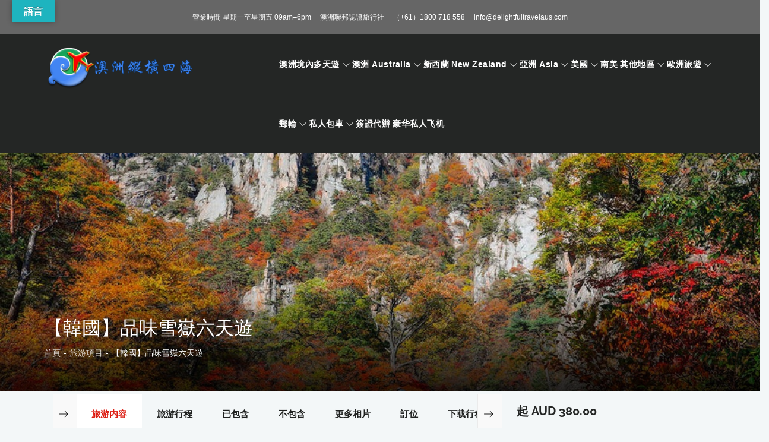

--- FILE ---
content_type: text/html; charset=UTF-8
request_url: https://delightfultravelaus.com/itinerary/%e3%80%90%e9%9f%93%e5%9c%8b%e3%80%91%e5%93%81%e5%91%b3%e9%9b%aa%e5%b6%bd%e5%85%ad%e5%a4%a9%e9%81%8a/
body_size: 72656
content:
		<!DOCTYPE html>
			<html lang="zh-TW">
	<head>
		<meta charset="UTF-8">
		<meta name="viewport" content="width=device-width, initial-scale=1, maximum-scale=1">
		<link rel="profile" href="http://gmpg.org/xfn/11">
		<title>【韓國】品味雪嶽六天遊 &#8211; 澳洲縱橫四海</title>
<meta name='robots' content='max-image-preview:large' />
<link rel='dns-prefetch' href='//cdn.jsdelivr.net' />
<link rel='dns-prefetch' href='//translate.google.com' />
<link rel='dns-prefetch' href='//www.google.com' />
<link href='https://fonts.gstatic.com' crossorigin rel='preconnect' />
<link rel="alternate" type="application/rss+xml" title="訂閱《澳洲縱橫四海》&raquo; 資訊提供" href="https://delightfultravelaus.com/feed/" />
<link rel="alternate" type="application/rss+xml" title="訂閱《澳洲縱橫四海》&raquo; 留言的資訊提供" href="https://delightfultravelaus.com/comments/feed/" />
<link rel="alternate" type="application/rss+xml" title="訂閱《澳洲縱橫四海 》&raquo;〈【韓國】品味雪嶽六天遊〉留言的資訊提供" href="https://delightfultravelaus.com/itinerary/%e3%80%90%e9%9f%93%e5%9c%8b%e3%80%91%e5%93%81%e5%91%b3%e9%9b%aa%e5%b6%bd%e5%85%ad%e5%a4%a9%e9%81%8a/feed/" />
<script type="text/javascript">
/* <![CDATA[ */
window._wpemojiSettings = {"baseUrl":"https:\/\/s.w.org\/images\/core\/emoji\/15.0.3\/72x72\/","ext":".png","svgUrl":"https:\/\/s.w.org\/images\/core\/emoji\/15.0.3\/svg\/","svgExt":".svg","source":{"wpemoji":"https:\/\/delightfultravelaus.com\/wp-includes\/js\/wp-emoji.js?ver=6.6.1","twemoji":"https:\/\/delightfultravelaus.com\/wp-includes\/js\/twemoji.js?ver=6.6.1"}};
/**
 * @output wp-includes/js/wp-emoji-loader.js
 */

/**
 * Emoji Settings as exported in PHP via _print_emoji_detection_script().
 * @typedef WPEmojiSettings
 * @type {object}
 * @property {?object} source
 * @property {?string} source.concatemoji
 * @property {?string} source.twemoji
 * @property {?string} source.wpemoji
 * @property {?boolean} DOMReady
 * @property {?Function} readyCallback
 */

/**
 * Support tests.
 * @typedef SupportTests
 * @type {object}
 * @property {?boolean} flag
 * @property {?boolean} emoji
 */

/**
 * IIFE to detect emoji support and load Twemoji if needed.
 *
 * @param {Window} window
 * @param {Document} document
 * @param {WPEmojiSettings} settings
 */
( function wpEmojiLoader( window, document, settings ) {
	if ( typeof Promise === 'undefined' ) {
		return;
	}

	var sessionStorageKey = 'wpEmojiSettingsSupports';
	var tests = [ 'flag', 'emoji' ];

	/**
	 * Checks whether the browser supports offloading to a Worker.
	 *
	 * @since 6.3.0
	 *
	 * @private
	 *
	 * @returns {boolean}
	 */
	function supportsWorkerOffloading() {
		return (
			typeof Worker !== 'undefined' &&
			typeof OffscreenCanvas !== 'undefined' &&
			typeof URL !== 'undefined' &&
			URL.createObjectURL &&
			typeof Blob !== 'undefined'
		);
	}

	/**
	 * @typedef SessionSupportTests
	 * @type {object}
	 * @property {number} timestamp
	 * @property {SupportTests} supportTests
	 */

	/**
	 * Get support tests from session.
	 *
	 * @since 6.3.0
	 *
	 * @private
	 *
	 * @returns {?SupportTests} Support tests, or null if not set or older than 1 week.
	 */
	function getSessionSupportTests() {
		try {
			/** @type {SessionSupportTests} */
			var item = JSON.parse(
				sessionStorage.getItem( sessionStorageKey )
			);
			if (
				typeof item === 'object' &&
				typeof item.timestamp === 'number' &&
				new Date().valueOf() < item.timestamp + 604800 && // Note: Number is a week in seconds.
				typeof item.supportTests === 'object'
			) {
				return item.supportTests;
			}
		} catch ( e ) {}
		return null;
	}

	/**
	 * Persist the supports in session storage.
	 *
	 * @since 6.3.0
	 *
	 * @private
	 *
	 * @param {SupportTests} supportTests Support tests.
	 */
	function setSessionSupportTests( supportTests ) {
		try {
			/** @type {SessionSupportTests} */
			var item = {
				supportTests: supportTests,
				timestamp: new Date().valueOf()
			};

			sessionStorage.setItem(
				sessionStorageKey,
				JSON.stringify( item )
			);
		} catch ( e ) {}
	}

	/**
	 * Checks if two sets of Emoji characters render the same visually.
	 *
	 * This function may be serialized to run in a Worker. Therefore, it cannot refer to variables from the containing
	 * scope. Everything must be passed by parameters.
	 *
	 * @since 4.9.0
	 *
	 * @private
	 *
	 * @param {CanvasRenderingContext2D} context 2D Context.
	 * @param {string} set1 Set of Emoji to test.
	 * @param {string} set2 Set of Emoji to test.
	 *
	 * @return {boolean} True if the two sets render the same.
	 */
	function emojiSetsRenderIdentically( context, set1, set2 ) {
		// Cleanup from previous test.
		context.clearRect( 0, 0, context.canvas.width, context.canvas.height );
		context.fillText( set1, 0, 0 );
		var rendered1 = new Uint32Array(
			context.getImageData(
				0,
				0,
				context.canvas.width,
				context.canvas.height
			).data
		);

		// Cleanup from previous test.
		context.clearRect( 0, 0, context.canvas.width, context.canvas.height );
		context.fillText( set2, 0, 0 );
		var rendered2 = new Uint32Array(
			context.getImageData(
				0,
				0,
				context.canvas.width,
				context.canvas.height
			).data
		);

		return rendered1.every( function ( rendered2Data, index ) {
			return rendered2Data === rendered2[ index ];
		} );
	}

	/**
	 * Determines if the browser properly renders Emoji that Twemoji can supplement.
	 *
	 * This function may be serialized to run in a Worker. Therefore, it cannot refer to variables from the containing
	 * scope. Everything must be passed by parameters.
	 *
	 * @since 4.2.0
	 *
	 * @private
	 *
	 * @param {CanvasRenderingContext2D} context 2D Context.
	 * @param {string} type Whether to test for support of "flag" or "emoji".
	 * @param {Function} emojiSetsRenderIdentically Reference to emojiSetsRenderIdentically function, needed due to minification.
	 *
	 * @return {boolean} True if the browser can render emoji, false if it cannot.
	 */
	function browserSupportsEmoji( context, type, emojiSetsRenderIdentically ) {
		var isIdentical;

		switch ( type ) {
			case 'flag':
				/*
				 * Test for Transgender flag compatibility. Added in Unicode 13.
				 *
				 * To test for support, we try to render it, and compare the rendering to how it would look if
				 * the browser doesn't render it correctly (white flag emoji + transgender symbol).
				 */
				isIdentical = emojiSetsRenderIdentically(
					context,
					'\uD83C\uDFF3\uFE0F\u200D\u26A7\uFE0F', // as a zero-width joiner sequence
					'\uD83C\uDFF3\uFE0F\u200B\u26A7\uFE0F' // separated by a zero-width space
				);

				if ( isIdentical ) {
					return false;
				}

				/*
				 * Test for UN flag compatibility. This is the least supported of the letter locale flags,
				 * so gives us an easy test for full support.
				 *
				 * To test for support, we try to render it, and compare the rendering to how it would look if
				 * the browser doesn't render it correctly ([U] + [N]).
				 */
				isIdentical = emojiSetsRenderIdentically(
					context,
					'\uD83C\uDDFA\uD83C\uDDF3', // as the sequence of two code points
					'\uD83C\uDDFA\u200B\uD83C\uDDF3' // as the two code points separated by a zero-width space
				);

				if ( isIdentical ) {
					return false;
				}

				/*
				 * Test for English flag compatibility. England is a country in the United Kingdom, it
				 * does not have a two letter locale code but rather a five letter sub-division code.
				 *
				 * To test for support, we try to render it, and compare the rendering to how it would look if
				 * the browser doesn't render it correctly (black flag emoji + [G] + [B] + [E] + [N] + [G]).
				 */
				isIdentical = emojiSetsRenderIdentically(
					context,
					// as the flag sequence
					'\uD83C\uDFF4\uDB40\uDC67\uDB40\uDC62\uDB40\uDC65\uDB40\uDC6E\uDB40\uDC67\uDB40\uDC7F',
					// with each code point separated by a zero-width space
					'\uD83C\uDFF4\u200B\uDB40\uDC67\u200B\uDB40\uDC62\u200B\uDB40\uDC65\u200B\uDB40\uDC6E\u200B\uDB40\uDC67\u200B\uDB40\uDC7F'
				);

				return ! isIdentical;
			case 'emoji':
				/*
				 * Four and twenty blackbirds baked in a pie.
				 *
				 * To test for Emoji 15.0 support, try to render a new emoji: Blackbird.
				 *
				 * The Blackbird is a ZWJ sequence combining 🐦 Bird and ⬛ large black square.,
				 *
				 * 0x1F426 (\uD83D\uDC26) == Bird
				 * 0x200D == Zero-Width Joiner (ZWJ) that links the code points for the new emoji or
				 * 0x200B == Zero-Width Space (ZWS) that is rendered for clients not supporting the new emoji.
				 * 0x2B1B == Large Black Square
				 *
				 * When updating this test for future Emoji releases, ensure that individual emoji that make up the
				 * sequence come from older emoji standards.
				 */
				isIdentical = emojiSetsRenderIdentically(
					context,
					'\uD83D\uDC26\u200D\u2B1B', // as the zero-width joiner sequence
					'\uD83D\uDC26\u200B\u2B1B' // separated by a zero-width space
				);

				return ! isIdentical;
		}

		return false;
	}

	/**
	 * Checks emoji support tests.
	 *
	 * This function may be serialized to run in a Worker. Therefore, it cannot refer to variables from the containing
	 * scope. Everything must be passed by parameters.
	 *
	 * @since 6.3.0
	 *
	 * @private
	 *
	 * @param {string[]} tests Tests.
	 * @param {Function} browserSupportsEmoji Reference to browserSupportsEmoji function, needed due to minification.
	 * @param {Function} emojiSetsRenderIdentically Reference to emojiSetsRenderIdentically function, needed due to minification.
	 *
	 * @return {SupportTests} Support tests.
	 */
	function testEmojiSupports( tests, browserSupportsEmoji, emojiSetsRenderIdentically ) {
		var canvas;
		if (
			typeof WorkerGlobalScope !== 'undefined' &&
			self instanceof WorkerGlobalScope
		) {
			canvas = new OffscreenCanvas( 300, 150 ); // Dimensions are default for HTMLCanvasElement.
		} else {
			canvas = document.createElement( 'canvas' );
		}

		var context = canvas.getContext( '2d', { willReadFrequently: true } );

		/*
		 * Chrome on OS X added native emoji rendering in M41. Unfortunately,
		 * it doesn't work when the font is bolder than 500 weight. So, we
		 * check for bold rendering support to avoid invisible emoji in Chrome.
		 */
		context.textBaseline = 'top';
		context.font = '600 32px Arial';

		var supports = {};
		tests.forEach( function ( test ) {
			supports[ test ] = browserSupportsEmoji( context, test, emojiSetsRenderIdentically );
		} );
		return supports;
	}

	/**
	 * Adds a script to the head of the document.
	 *
	 * @ignore
	 *
	 * @since 4.2.0
	 *
	 * @param {string} src The url where the script is located.
	 *
	 * @return {void}
	 */
	function addScript( src ) {
		var script = document.createElement( 'script' );
		script.src = src;
		script.defer = true;
		document.head.appendChild( script );
	}

	settings.supports = {
		everything: true,
		everythingExceptFlag: true
	};

	// Create a promise for DOMContentLoaded since the worker logic may finish after the event has fired.
	var domReadyPromise = new Promise( function ( resolve ) {
		document.addEventListener( 'DOMContentLoaded', resolve, {
			once: true
		} );
	} );

	// Obtain the emoji support from the browser, asynchronously when possible.
	new Promise( function ( resolve ) {
		var supportTests = getSessionSupportTests();
		if ( supportTests ) {
			resolve( supportTests );
			return;
		}

		if ( supportsWorkerOffloading() ) {
			try {
				// Note that the functions are being passed as arguments due to minification.
				var workerScript =
					'postMessage(' +
					testEmojiSupports.toString() +
					'(' +
					[
						JSON.stringify( tests ),
						browserSupportsEmoji.toString(),
						emojiSetsRenderIdentically.toString()
					].join( ',' ) +
					'));';
				var blob = new Blob( [ workerScript ], {
					type: 'text/javascript'
				} );
				var worker = new Worker( URL.createObjectURL( blob ), { name: 'wpTestEmojiSupports' } );
				worker.onmessage = function ( event ) {
					supportTests = event.data;
					setSessionSupportTests( supportTests );
					worker.terminate();
					resolve( supportTests );
				};
				return;
			} catch ( e ) {}
		}

		supportTests = testEmojiSupports( tests, browserSupportsEmoji, emojiSetsRenderIdentically );
		setSessionSupportTests( supportTests );
		resolve( supportTests );
	} )
		// Once the browser emoji support has been obtained from the session, finalize the settings.
		.then( function ( supportTests ) {
			/*
			 * Tests the browser support for flag emojis and other emojis, and adjusts the
			 * support settings accordingly.
			 */
			for ( var test in supportTests ) {
				settings.supports[ test ] = supportTests[ test ];

				settings.supports.everything =
					settings.supports.everything && settings.supports[ test ];

				if ( 'flag' !== test ) {
					settings.supports.everythingExceptFlag =
						settings.supports.everythingExceptFlag &&
						settings.supports[ test ];
				}
			}

			settings.supports.everythingExceptFlag =
				settings.supports.everythingExceptFlag &&
				! settings.supports.flag;

			// Sets DOMReady to false and assigns a ready function to settings.
			settings.DOMReady = false;
			settings.readyCallback = function () {
				settings.DOMReady = true;
			};
		} )
		.then( function () {
			return domReadyPromise;
		} )
		.then( function () {
			// When the browser can not render everything we need to load a polyfill.
			if ( ! settings.supports.everything ) {
				settings.readyCallback();

				var src = settings.source || {};

				if ( src.concatemoji ) {
					addScript( src.concatemoji );
				} else if ( src.wpemoji && src.twemoji ) {
					addScript( src.twemoji );
					addScript( src.wpemoji );
				}
			}
		} );
} )( window, document, window._wpemojiSettings );

/* ]]> */
</script>
<style id='wp-emoji-styles-inline-css' type='text/css'>

	img.wp-smiley, img.emoji {
		display: inline !important;
		border: none !important;
		box-shadow: none !important;
		height: 1em !important;
		width: 1em !important;
		margin: 0 0.07em !important;
		vertical-align: -0.1em !important;
		background: none !important;
		padding: 0 !important;
	}
</style>
<link rel='stylesheet' id='wp-block-library-css' href='https://delightfultravelaus.com/wp-includes/css/dist/block-library/style.css?ver=6.6.1' type='text/css' media='all' />
<style id='wp-block-library-theme-inline-css' type='text/css'>
.wp-block-audio :where(figcaption){
  color:#555;
  font-size:13px;
  text-align:center;
}
.is-dark-theme .wp-block-audio :where(figcaption){
  color:#ffffffa6;
}

.wp-block-audio{
  margin:0 0 1em;
}

.wp-block-code{
  border:1px solid #ccc;
  border-radius:4px;
  font-family:Menlo,Consolas,monaco,monospace;
  padding:.8em 1em;
}

.wp-block-embed :where(figcaption){
  color:#555;
  font-size:13px;
  text-align:center;
}
.is-dark-theme .wp-block-embed :where(figcaption){
  color:#ffffffa6;
}

.wp-block-embed{
  margin:0 0 1em;
}

.blocks-gallery-caption{
  color:#555;
  font-size:13px;
  text-align:center;
}
.is-dark-theme .blocks-gallery-caption{
  color:#ffffffa6;
}

:root :where(.wp-block-image figcaption){
  color:#555;
  font-size:13px;
  text-align:center;
}
.is-dark-theme :root :where(.wp-block-image figcaption){
  color:#ffffffa6;
}

.wp-block-image{
  margin:0 0 1em;
}

.wp-block-pullquote{
  border-bottom:4px solid;
  border-top:4px solid;
  color:currentColor;
  margin-bottom:1.75em;
}
.wp-block-pullquote cite,.wp-block-pullquote footer,.wp-block-pullquote__citation{
  color:currentColor;
  font-size:.8125em;
  font-style:normal;
  text-transform:uppercase;
}

.wp-block-quote{
  border-left:.25em solid;
  margin:0 0 1.75em;
  padding-left:1em;
}
.wp-block-quote cite,.wp-block-quote footer{
  color:currentColor;
  font-size:.8125em;
  font-style:normal;
  position:relative;
}
.wp-block-quote.has-text-align-right{
  border-left:none;
  border-right:.25em solid;
  padding-left:0;
  padding-right:1em;
}
.wp-block-quote.has-text-align-center{
  border:none;
  padding-left:0;
}
.wp-block-quote.is-large,.wp-block-quote.is-style-large,.wp-block-quote.is-style-plain{
  border:none;
}

.wp-block-search .wp-block-search__label{
  font-weight:700;
}

.wp-block-search__button{
  border:1px solid #ccc;
  padding:.375em .625em;
}

:where(.wp-block-group.has-background){
  padding:1.25em 2.375em;
}

.wp-block-separator.has-css-opacity{
  opacity:.4;
}

.wp-block-separator{
  border:none;
  border-bottom:2px solid;
  margin-left:auto;
  margin-right:auto;
}
.wp-block-separator.has-alpha-channel-opacity{
  opacity:1;
}
.wp-block-separator:not(.is-style-wide):not(.is-style-dots){
  width:100px;
}
.wp-block-separator.has-background:not(.is-style-dots){
  border-bottom:none;
  height:1px;
}
.wp-block-separator.has-background:not(.is-style-wide):not(.is-style-dots){
  height:2px;
}

.wp-block-table{
  margin:0 0 1em;
}
.wp-block-table td,.wp-block-table th{
  word-break:normal;
}
.wp-block-table :where(figcaption){
  color:#555;
  font-size:13px;
  text-align:center;
}
.is-dark-theme .wp-block-table :where(figcaption){
  color:#ffffffa6;
}

.wp-block-video :where(figcaption){
  color:#555;
  font-size:13px;
  text-align:center;
}
.is-dark-theme .wp-block-video :where(figcaption){
  color:#ffffffa6;
}

.wp-block-video{
  margin:0 0 1em;
}

:root :where(.wp-block-template-part.has-background){
  margin-bottom:0;
  margin-top:0;
  padding:1.25em 2.375em;
}
</style>
<style id='classic-theme-styles-inline-css' type='text/css'>
/**
 * These rules are needed for backwards compatibility.
 * They should match the button element rules in the base theme.json file.
 */
.wp-block-button__link {
	color: #ffffff;
	background-color: #32373c;
	border-radius: 9999px; /* 100% causes an oval, but any explicit but really high value retains the pill shape. */

	/* This needs a low specificity so it won't override the rules from the button element if defined in theme.json. */
	box-shadow: none;
	text-decoration: none;

	/* The extra 2px are added to size solids the same as the outline versions.*/
	padding: calc(0.667em + 2px) calc(1.333em + 2px);

	font-size: 1.125em;
}

.wp-block-file__button {
	background: #32373c;
	color: #ffffff;
	text-decoration: none;
}

</style>
<style id='global-styles-inline-css' type='text/css'>
:root{--wp--preset--aspect-ratio--square: 1;--wp--preset--aspect-ratio--4-3: 4/3;--wp--preset--aspect-ratio--3-4: 3/4;--wp--preset--aspect-ratio--3-2: 3/2;--wp--preset--aspect-ratio--2-3: 2/3;--wp--preset--aspect-ratio--16-9: 16/9;--wp--preset--aspect-ratio--9-16: 9/16;--wp--preset--color--black: #2f3633;--wp--preset--color--cyan-bluish-gray: #abb8c3;--wp--preset--color--white: #ffffff;--wp--preset--color--pale-pink: #f78da7;--wp--preset--color--vivid-red: #cf2e2e;--wp--preset--color--luminous-vivid-orange: #ff6900;--wp--preset--color--luminous-vivid-amber: #fcb900;--wp--preset--color--light-green-cyan: #7bdcb5;--wp--preset--color--vivid-green-cyan: #00d084;--wp--preset--color--pale-cyan-blue: #8ed1fc;--wp--preset--color--vivid-cyan-blue: #0693e3;--wp--preset--color--vivid-purple: #9b51e0;--wp--preset--color--blue: #2c7dfa;--wp--preset--color--green: #07d79c;--wp--preset--color--orange: #ff8737;--wp--preset--color--grey: #82868b;--wp--preset--gradient--vivid-cyan-blue-to-vivid-purple: linear-gradient(135deg,rgba(6,147,227,1) 0%,rgb(155,81,224) 100%);--wp--preset--gradient--light-green-cyan-to-vivid-green-cyan: linear-gradient(135deg,rgb(122,220,180) 0%,rgb(0,208,130) 100%);--wp--preset--gradient--luminous-vivid-amber-to-luminous-vivid-orange: linear-gradient(135deg,rgba(252,185,0,1) 0%,rgba(255,105,0,1) 100%);--wp--preset--gradient--luminous-vivid-orange-to-vivid-red: linear-gradient(135deg,rgba(255,105,0,1) 0%,rgb(207,46,46) 100%);--wp--preset--gradient--very-light-gray-to-cyan-bluish-gray: linear-gradient(135deg,rgb(238,238,238) 0%,rgb(169,184,195) 100%);--wp--preset--gradient--cool-to-warm-spectrum: linear-gradient(135deg,rgb(74,234,220) 0%,rgb(151,120,209) 20%,rgb(207,42,186) 40%,rgb(238,44,130) 60%,rgb(251,105,98) 80%,rgb(254,248,76) 100%);--wp--preset--gradient--blush-light-purple: linear-gradient(135deg,rgb(255,206,236) 0%,rgb(152,150,240) 100%);--wp--preset--gradient--blush-bordeaux: linear-gradient(135deg,rgb(254,205,165) 0%,rgb(254,45,45) 50%,rgb(107,0,62) 100%);--wp--preset--gradient--luminous-dusk: linear-gradient(135deg,rgb(255,203,112) 0%,rgb(199,81,192) 50%,rgb(65,88,208) 100%);--wp--preset--gradient--pale-ocean: linear-gradient(135deg,rgb(255,245,203) 0%,rgb(182,227,212) 50%,rgb(51,167,181) 100%);--wp--preset--gradient--electric-grass: linear-gradient(135deg,rgb(202,248,128) 0%,rgb(113,206,126) 100%);--wp--preset--gradient--midnight: linear-gradient(135deg,rgb(2,3,129) 0%,rgb(40,116,252) 100%);--wp--preset--font-size--small: 12px;--wp--preset--font-size--medium: 20px;--wp--preset--font-size--large: 36px;--wp--preset--font-size--x-large: 42px;--wp--preset--font-size--regular: 16px;--wp--preset--font-size--larger: 36px;--wp--preset--font-size--huge: 48px;--wp--preset--font-family--inter: "Inter", sans-serif;--wp--preset--font-family--cardo: Cardo;--wp--preset--spacing--20: 0.44rem;--wp--preset--spacing--30: 0.67rem;--wp--preset--spacing--40: 1rem;--wp--preset--spacing--50: 1.5rem;--wp--preset--spacing--60: 2.25rem;--wp--preset--spacing--70: 3.38rem;--wp--preset--spacing--80: 5.06rem;--wp--preset--shadow--natural: 6px 6px 9px rgba(0, 0, 0, 0.2);--wp--preset--shadow--deep: 12px 12px 50px rgba(0, 0, 0, 0.4);--wp--preset--shadow--sharp: 6px 6px 0px rgba(0, 0, 0, 0.2);--wp--preset--shadow--outlined: 6px 6px 0px -3px rgba(255, 255, 255, 1), 6px 6px rgba(0, 0, 0, 1);--wp--preset--shadow--crisp: 6px 6px 0px rgba(0, 0, 0, 1);}:where(.is-layout-flex){gap: 0.5em;}:where(.is-layout-grid){gap: 0.5em;}body .is-layout-flex{display: flex;}.is-layout-flex{flex-wrap: wrap;align-items: center;}.is-layout-flex > :is(*, div){margin: 0;}body .is-layout-grid{display: grid;}.is-layout-grid > :is(*, div){margin: 0;}:where(.wp-block-columns.is-layout-flex){gap: 2em;}:where(.wp-block-columns.is-layout-grid){gap: 2em;}:where(.wp-block-post-template.is-layout-flex){gap: 1.25em;}:where(.wp-block-post-template.is-layout-grid){gap: 1.25em;}.has-black-color{color: var(--wp--preset--color--black) !important;}.has-cyan-bluish-gray-color{color: var(--wp--preset--color--cyan-bluish-gray) !important;}.has-white-color{color: var(--wp--preset--color--white) !important;}.has-pale-pink-color{color: var(--wp--preset--color--pale-pink) !important;}.has-vivid-red-color{color: var(--wp--preset--color--vivid-red) !important;}.has-luminous-vivid-orange-color{color: var(--wp--preset--color--luminous-vivid-orange) !important;}.has-luminous-vivid-amber-color{color: var(--wp--preset--color--luminous-vivid-amber) !important;}.has-light-green-cyan-color{color: var(--wp--preset--color--light-green-cyan) !important;}.has-vivid-green-cyan-color{color: var(--wp--preset--color--vivid-green-cyan) !important;}.has-pale-cyan-blue-color{color: var(--wp--preset--color--pale-cyan-blue) !important;}.has-vivid-cyan-blue-color{color: var(--wp--preset--color--vivid-cyan-blue) !important;}.has-vivid-purple-color{color: var(--wp--preset--color--vivid-purple) !important;}.has-black-background-color{background-color: var(--wp--preset--color--black) !important;}.has-cyan-bluish-gray-background-color{background-color: var(--wp--preset--color--cyan-bluish-gray) !important;}.has-white-background-color{background-color: var(--wp--preset--color--white) !important;}.has-pale-pink-background-color{background-color: var(--wp--preset--color--pale-pink) !important;}.has-vivid-red-background-color{background-color: var(--wp--preset--color--vivid-red) !important;}.has-luminous-vivid-orange-background-color{background-color: var(--wp--preset--color--luminous-vivid-orange) !important;}.has-luminous-vivid-amber-background-color{background-color: var(--wp--preset--color--luminous-vivid-amber) !important;}.has-light-green-cyan-background-color{background-color: var(--wp--preset--color--light-green-cyan) !important;}.has-vivid-green-cyan-background-color{background-color: var(--wp--preset--color--vivid-green-cyan) !important;}.has-pale-cyan-blue-background-color{background-color: var(--wp--preset--color--pale-cyan-blue) !important;}.has-vivid-cyan-blue-background-color{background-color: var(--wp--preset--color--vivid-cyan-blue) !important;}.has-vivid-purple-background-color{background-color: var(--wp--preset--color--vivid-purple) !important;}.has-black-border-color{border-color: var(--wp--preset--color--black) !important;}.has-cyan-bluish-gray-border-color{border-color: var(--wp--preset--color--cyan-bluish-gray) !important;}.has-white-border-color{border-color: var(--wp--preset--color--white) !important;}.has-pale-pink-border-color{border-color: var(--wp--preset--color--pale-pink) !important;}.has-vivid-red-border-color{border-color: var(--wp--preset--color--vivid-red) !important;}.has-luminous-vivid-orange-border-color{border-color: var(--wp--preset--color--luminous-vivid-orange) !important;}.has-luminous-vivid-amber-border-color{border-color: var(--wp--preset--color--luminous-vivid-amber) !important;}.has-light-green-cyan-border-color{border-color: var(--wp--preset--color--light-green-cyan) !important;}.has-vivid-green-cyan-border-color{border-color: var(--wp--preset--color--vivid-green-cyan) !important;}.has-pale-cyan-blue-border-color{border-color: var(--wp--preset--color--pale-cyan-blue) !important;}.has-vivid-cyan-blue-border-color{border-color: var(--wp--preset--color--vivid-cyan-blue) !important;}.has-vivid-purple-border-color{border-color: var(--wp--preset--color--vivid-purple) !important;}.has-vivid-cyan-blue-to-vivid-purple-gradient-background{background: var(--wp--preset--gradient--vivid-cyan-blue-to-vivid-purple) !important;}.has-light-green-cyan-to-vivid-green-cyan-gradient-background{background: var(--wp--preset--gradient--light-green-cyan-to-vivid-green-cyan) !important;}.has-luminous-vivid-amber-to-luminous-vivid-orange-gradient-background{background: var(--wp--preset--gradient--luminous-vivid-amber-to-luminous-vivid-orange) !important;}.has-luminous-vivid-orange-to-vivid-red-gradient-background{background: var(--wp--preset--gradient--luminous-vivid-orange-to-vivid-red) !important;}.has-very-light-gray-to-cyan-bluish-gray-gradient-background{background: var(--wp--preset--gradient--very-light-gray-to-cyan-bluish-gray) !important;}.has-cool-to-warm-spectrum-gradient-background{background: var(--wp--preset--gradient--cool-to-warm-spectrum) !important;}.has-blush-light-purple-gradient-background{background: var(--wp--preset--gradient--blush-light-purple) !important;}.has-blush-bordeaux-gradient-background{background: var(--wp--preset--gradient--blush-bordeaux) !important;}.has-luminous-dusk-gradient-background{background: var(--wp--preset--gradient--luminous-dusk) !important;}.has-pale-ocean-gradient-background{background: var(--wp--preset--gradient--pale-ocean) !important;}.has-electric-grass-gradient-background{background: var(--wp--preset--gradient--electric-grass) !important;}.has-midnight-gradient-background{background: var(--wp--preset--gradient--midnight) !important;}.has-small-font-size{font-size: var(--wp--preset--font-size--small) !important;}.has-medium-font-size{font-size: var(--wp--preset--font-size--medium) !important;}.has-large-font-size{font-size: var(--wp--preset--font-size--large) !important;}.has-x-large-font-size{font-size: var(--wp--preset--font-size--x-large) !important;}
:where(.wp-block-post-template.is-layout-flex){gap: 1.25em;}:where(.wp-block-post-template.is-layout-grid){gap: 1.25em;}
:where(.wp-block-columns.is-layout-flex){gap: 2em;}:where(.wp-block-columns.is-layout-grid){gap: 2em;}
:root :where(.wp-block-pullquote){font-size: 1.5em;line-height: 1.6;}
</style>
<link rel='stylesheet' id='wp-travel-frontend-css' href='https://delightfultravelaus.com/wp-content/plugins/wp-travel/app/build/wp-travel-front-end.css?ver=10.9.0' type='text/css' media='all' />
<link rel='stylesheet' id='font-awesome-css-css' href='https://delightfultravelaus.com/wp-content/plugins/wp-travel/app/assets/css/lib/font-awesome/css/fontawesome-all.min.css?ver=10.9.0' type='text/css' media='all' />
<link rel='stylesheet' id='wp-travel-fa-css-css' href='https://delightfultravelaus.com/wp-content/plugins/wp-travel/app/assets/css/lib/font-awesome/css/wp-travel-fa-icons.min.css?ver=10.9.0' type='text/css' media='all' />
<link rel='stylesheet' id='wp-travel-popup-css' href='https://delightfultravelaus.com/wp-content/plugins/wp-travel/app/assets/css/lib/magnific-popup/magnific-popup.min.css?ver=10.9.0' type='text/css' media='all' />
<link rel='stylesheet' id='easy-responsive-tabs-css' href='https://delightfultravelaus.com/wp-content/plugins/wp-travel/app/assets/css/lib/easy-responsive-tabs/easy-responsive-tabs.min.css?ver=10.9.0' type='text/css' media='all' />
<link rel='stylesheet' id='wp-travel-slick-css' href='https://delightfultravelaus.com/wp-content/plugins/wp-travel/app/assets/css/lib/slick/slick.min.css?ver=10.9.0' type='text/css' media='all' />
<link rel='stylesheet' id='wp-travel-frontend-booking-widget-style-css' href='https://delightfultravelaus.com/wp-content/plugins/wp-travel/app/build/frontend-booking-widget.css?ver=063bf50d35b459d9f531' type='text/css' media='all' />
<link rel='stylesheet' id='dashicons-css' href='https://delightfultravelaus.com/wp-includes/css/dashicons.css?ver=6.6.1' type='text/css' media='all' />
<link rel='stylesheet' id='jquery-datepicker-lib-css' href='https://delightfultravelaus.com/wp-content/plugins/wp-travel/app/assets/css/lib/datepicker/datepicker.min.css?ver=10.9.0' type='text/css' media='all' />
<link rel='stylesheet' id='google-language-translator-css' href='https://delightfultravelaus.com/wp-content/plugins/google-language-translator/css/style.css?ver=6.0.20' type='text/css' media='' />
<link rel='stylesheet' id='glt-toolbar-styles-css' href='https://delightfultravelaus.com/wp-content/plugins/google-language-translator/css/toolbar.css?ver=6.0.20' type='text/css' media='' />
<link rel='stylesheet' id='woocommerce-layout-css' href='https://delightfultravelaus.com/wp-content/plugins/woocommerce/assets/css/woocommerce-layout.css?ver=9.2.4' type='text/css' media='all' />
<link rel='stylesheet' id='woocommerce-smallscreen-css' href='https://delightfultravelaus.com/wp-content/plugins/woocommerce/assets/css/woocommerce-smallscreen.css?ver=9.2.4' type='text/css' media='only screen and (max-width: 768px)' />
<link rel='stylesheet' id='woocommerce-general-css' href='https://delightfultravelaus.com/wp-content/plugins/woocommerce/assets/css/woocommerce.css?ver=9.2.4' type='text/css' media='all' />
<style id='woocommerce-inline-inline-css' type='text/css'>
.woocommerce form .form-row .required { visibility: visible; }
</style>
<link rel='stylesheet' id='travel-master-pro-fonts-css' href='https://delightfultravelaus.com/wp-content/fonts/2770963f643861d19ffd1ba8b20afcd5.css' type='text/css' media='all' />
<link rel='stylesheet' id='font-awesome-css' href='https://delightfultravelaus.com/wp-content/themes/travel-master-pro/assets/css/font-awesome.css?ver=6.6.1' type='text/css' media='all' />
<link rel='stylesheet' id='slick-css' href='https://delightfultravelaus.com/wp-content/themes/travel-master-pro/assets/css/slick.css?ver=6.6.1' type='text/css' media='all' />
<link rel='stylesheet' id='slick-theme-css' href='https://delightfultravelaus.com/wp-content/themes/travel-master-pro/assets/css/slick-theme.css?ver=6.6.1' type='text/css' media='all' />
<link rel='stylesheet' id='magnific-popup-css' href='https://delightfultravelaus.com/wp-content/themes/travel-master-pro/assets/css/magnific-popup.css?ver=6.6.1' type='text/css' media='all' />
<link rel='stylesheet' id='travel-master-pro-blocks-css' href='https://delightfultravelaus.com/wp-content/themes/travel-master-pro/assets/css/blocks.css?ver=6.6.1' type='text/css' media='all' />
<link rel='stylesheet' id='travel-master-pro-style-css' href='https://delightfultravelaus.com/wp-content/themes/travel-master-pro/style.css?ver=6.6.1' type='text/css' media='all' />
<style id='travel-master-pro-style-inline-css' type='text/css'>
.site-title, .site-description { position: absolute; clip: rect(1px, 1px, 1px, 1px); }.trail-items li:not(:last-child):after { content: "-"; padding: 0 5px; }
</style>
<link rel='stylesheet' id='wp_travel_downloads_frontend_css-css' href='https://delightfultravelaus.com/wp-content/plugins/wp-travel-pro/inc/modules/downloads-core/assets/frontend-styles.css?ver=1.0.0' type='text/css' media='all' />
<link rel='stylesheet' id='wp-travel-travel-guide-front-style-css' href='https://delightfultravelaus.com/wp-content/plugins/wp-travel-pro/inc/modules/tour-guide-core/css/front-style.css?ver=6.6.1' type='text/css' media='all' />
<link rel='stylesheet' id='jquery-magnific-popup-css-css' href='https://delightfultravelaus.com/wp-content/plugins/wp-travel-pro/inc/modules/tour-extras-core/assets/css/magnific-popup.min.css?ver=6.6.1' type='text/css' media='all' />
<link rel='stylesheet' id='wp_travel_trip_weather_forecast_frontend_styles-css' href='https://delightfultravelaus.com/wp-content/plugins/wp-travel-pro/inc/modules/trip-weather-forecast-core/assets/frontend-styles.css?ver=1.0.0' type='text/css' media='all' />
<link rel='stylesheet' id='wp-travel-utilities-front-end-css-css' href='https://delightfultravelaus.com/wp-content/plugins/wp-travel-pro/inc/modules/utilities-core/assets/css/wp-travel-utilities-front-end.css?ver=9.2.0' type='text/css' media='all' />
<link rel='stylesheet' id='wp-travel-list-wishlists-css' href='https://delightfultravelaus.com/wp-content/plugins/wp-travel-pro/inc/modules/wishlists-core/assets/css/wp-travel-wishlists.css?ver=6.6.1' type='text/css' media='all' />
<link rel='stylesheet' id='wp-travel-authorize-net-checkout-views-css' href='https://delightfultravelaus.com/wp-content/plugins/wp-travel-pro/inc/modules/authorize-net-checkout-core/assets/css/wp-travel-authorize-net-checkout-views.css?ver=1.0.0' type='text/css' media='all' />
<script type="text/javascript" src="https://delightfultravelaus.com/wp-includes/js/jquery/jquery.js?ver=3.7.1" id="jquery-core-js"></script>
<script type="text/javascript" src="https://delightfultravelaus.com/wp-includes/js/jquery/jquery-migrate.js?ver=3.4.1" id="jquery-migrate-js"></script>
<script type="text/javascript" src="https://delightfultravelaus.com/wp-includes/js/dist/hooks.js?ver=2e6d63e772894a800ba8" id="wp-hooks-js"></script>
<script type="text/javascript" src="https://delightfultravelaus.com/wp-includes/js/dist/i18n.js?ver=2aff907006e2aa00e26e" id="wp-i18n-js"></script>
<script type="text/javascript" id="wp-i18n-js-after">
/* <![CDATA[ */
wp.i18n.setLocaleData( { 'text direction\u0004ltr': [ 'ltr' ] } );
/* ]]> */
</script>
<script type="text/javascript" src="https://delightfultravelaus.com/wp-includes/js/dist/development/react-refresh-runtime.js?ver=8f1acdfb845f670b0ef2" id="wp-react-refresh-runtime-js"></script>
<script type="text/javascript" src="https://delightfultravelaus.com/wp-includes/js/dist/development/react-refresh-entry.js?ver=7f2b9b64306bff9c719f" id="wp-react-refresh-entry-js"></script>
<script type="text/javascript" src="https://delightfultravelaus.com/wp-includes/js/dist/vendor/react.js?ver=18.3.1" id="react-js"></script>
<script type="text/javascript" src="https://delightfultravelaus.com/wp-includes/js/dist/vendor/react-dom.js?ver=18.3.1" id="react-dom-js"></script>
<script type="text/javascript" src="https://delightfultravelaus.com/wp-includes/js/dist/vendor/react-jsx-runtime.js?ver=18.3.1" id="react-jsx-runtime-js"></script>
<script type="text/javascript" src="https://delightfultravelaus.com/wp-includes/js/dist/dom-ready.js?ver=5b9fa8df0892dc9a7c41" id="wp-dom-ready-js"></script>
<script type="text/javascript" src="https://delightfultravelaus.com/wp-includes/js/dist/deprecated.js?ver=1aa7a2722e5853bb3a37" id="wp-deprecated-js"></script>
<script type="text/javascript" src="https://delightfultravelaus.com/wp-includes/js/dist/dom.js?ver=3535f9fef866398881eb" id="wp-dom-js"></script>
<script type="text/javascript" src="https://delightfultravelaus.com/wp-includes/js/dist/escape-html.js?ver=6f9dc571b7e633ab5cbb" id="wp-escape-html-js"></script>
<script type="text/javascript" src="https://delightfultravelaus.com/wp-includes/js/dist/element.js?ver=d7780f15e252c57e8726" id="wp-element-js"></script>
<script type="text/javascript" src="https://delightfultravelaus.com/wp-includes/js/dist/is-shallow-equal.js?ver=e70dad7478a6d81b381b" id="wp-is-shallow-equal-js"></script>
<script type="text/javascript" id="wp-keycodes-js-translations">
/* <![CDATA[ */
( function( domain, translations ) {
	var localeData = translations.locale_data[ domain ] || translations.locale_data.messages;
	localeData[""].domain = domain;
	wp.i18n.setLocaleData( localeData, domain );
} )( "default", {"translation-revision-date":"2024-08-02 09:31:03+0000","generator":"GlotPress\/4.0.1","domain":"messages","locale_data":{"messages":{"":{"domain":"messages","plural-forms":"nplurals=1; plural=0;","lang":"zh_TW"},"Tilde":["\u6ce2\u72c0\u7b26\u865f"],"Backtick":["\u53cd\u5f15\u865f"],"Period":["\u53e5\u865f"],"Comma":["\u9017\u865f"]}},"comment":{"reference":"wp-includes\/js\/dist\/keycodes.js"}} );
/* ]]> */
</script>
<script type="text/javascript" src="https://delightfultravelaus.com/wp-includes/js/dist/keycodes.js?ver=bdac64cae9b64d2585cf" id="wp-keycodes-js"></script>
<script type="text/javascript" src="https://delightfultravelaus.com/wp-includes/js/dist/priority-queue.js?ver=0ac29e2c7d9453425a64" id="wp-priority-queue-js"></script>
<script type="text/javascript" src="https://delightfultravelaus.com/wp-includes/js/dist/compose.js?ver=5da03170a54cb446b827" id="wp-compose-js"></script>
<script type="text/javascript" src="https://delightfultravelaus.com/wp-includes/js/dist/private-apis.js?ver=53100b466d825a8b9022" id="wp-private-apis-js"></script>
<script type="text/javascript" src="https://delightfultravelaus.com/wp-includes/js/dist/redux-routine.js?ver=5f3792bc38d48a9d5db7" id="wp-redux-routine-js"></script>
<script type="text/javascript" src="https://delightfultravelaus.com/wp-includes/js/dist/data.js?ver=6f178ef23ef546c51cae" id="wp-data-js"></script>
<script type="text/javascript" id="wp-data-js-after">
/* <![CDATA[ */
( function() {
	var userId = 0;
	var storageKey = "WP_DATA_USER_" + userId;
	wp.data
		.use( wp.data.plugins.persistence, { storageKey: storageKey } );
} )();
/* ]]> */
</script>
<script type="text/javascript" src="https://delightfultravelaus.com/wp-content/plugins/woocommerce/assets/js/jquery-blockui/jquery.blockUI.js?ver=2.7.0-wc.9.2.4" id="jquery-blockui-js" defer="defer" data-wp-strategy="defer"></script>
<script type="text/javascript" id="wc-add-to-cart-js-extra">
/* <![CDATA[ */
var wc_add_to_cart_params = {"ajax_url":"\/wp-admin\/admin-ajax.php","wc_ajax_url":"\/?wc-ajax=%%endpoint%%","i18n_view_cart":"\u67e5\u770b\u8cfc\u7269\u8eca","cart_url":"https:\/\/delightfultravelaus.com","is_cart":"","cart_redirect_after_add":"yes"};
/* ]]> */
</script>
<script type="text/javascript" src="https://delightfultravelaus.com/wp-content/plugins/woocommerce/assets/js/frontend/add-to-cart.js?ver=9.2.4" id="wc-add-to-cart-js" defer="defer" data-wp-strategy="defer"></script>
<script type="text/javascript" src="https://delightfultravelaus.com/wp-content/plugins/woocommerce/assets/js/js-cookie/js.cookie.js?ver=2.1.4-wc.9.2.4" id="js-cookie-js" defer="defer" data-wp-strategy="defer"></script>
<script type="text/javascript" id="woocommerce-js-extra">
/* <![CDATA[ */
var woocommerce_params = {"ajax_url":"\/wp-admin\/admin-ajax.php","wc_ajax_url":"\/?wc-ajax=%%endpoint%%"};
/* ]]> */
</script>
<script type="text/javascript" src="https://delightfultravelaus.com/wp-content/plugins/woocommerce/assets/js/frontend/woocommerce.js?ver=9.2.4" id="woocommerce-js" defer="defer" data-wp-strategy="defer"></script>
<script type="text/javascript"  async defer src="https://www.google.com/recaptcha/api.js?ver=9.2.0" id="grecaptcha-js"></script>
<script type="text/javascript" src="https://delightfultravelaus.com/wp-content/plugins/wp-travel-pro/inc/modules/tour-guide-core/js/front-script.js?ver=7.4.0" id="wp-travel-travel-guide-front-js-js"></script>
<script type="text/javascript" id="wp-travel-travel-guide-single-trip-js-js-extra">
/* <![CDATA[ */
var WTTGF = {"trip_id":"20778"};
/* ]]> */
</script>
<script type="text/javascript" src="https://delightfultravelaus.com/wp-content/plugins/wp-travel-pro/inc/modules/tour-guide-core/app/build/wp-travel-travel-guide-front.js?ver=7.4.0" id="wp-travel-travel-guide-single-trip-js-js"></script>
<script type="text/javascript" id="wpstg-global-js-extra">
/* <![CDATA[ */
var wpstg = {"nonce":"8da71b1e20"};
/* ]]> */
</script>
<script type="text/javascript" src="https://delightfultravelaus.com/wp-content/plugins/wp-staging/assets/js/dist/wpstg-blank-loader.min.js?ver=6.6.1" id="wpstg-global-js"></script>
<link rel="https://api.w.org/" href="https://delightfultravelaus.com/wp-json/" /><link rel="alternate" title="JSON" type="application/json" href="https://delightfultravelaus.com/wp-json/wp/v2/itineraries/20778" /><link rel="EditURI" type="application/rsd+xml" title="RSD" href="https://delightfultravelaus.com/xmlrpc.php?rsd" />
<meta name="generator" content="WordPress 6.6.1" />
<meta name="generator" content="WooCommerce 9.2.4" />
<link rel="canonical" href="https://delightfultravelaus.com/itinerary/%e3%80%90%e9%9f%93%e5%9c%8b%e3%80%91%e5%93%81%e5%91%b3%e9%9b%aa%e5%b6%bd%e5%85%ad%e5%a4%a9%e9%81%8a/" />
<link rel='shortlink' href='https://delightfultravelaus.com/?p=20778' />
<link rel="alternate" title="oEmbed (JSON)" type="application/json+oembed" href="https://delightfultravelaus.com/wp-json/oembed/1.0/embed?url=https%3A%2F%2Fdelightfultravelaus.com%2Fitinerary%2F%25e3%2580%2590%25e9%259f%2593%25e5%259c%258b%25e3%2580%2591%25e5%2593%2581%25e5%2591%25b3%25e9%259b%25aa%25e5%25b6%25bd%25e5%2585%25ad%25e5%25a4%25a9%25e9%2581%258a%2F" />
<link rel="alternate" title="oEmbed (XML)" type="text/xml+oembed" href="https://delightfultravelaus.com/wp-json/oembed/1.0/embed?url=https%3A%2F%2Fdelightfultravelaus.com%2Fitinerary%2F%25e3%2580%2590%25e9%259f%2593%25e5%259c%258b%25e3%2580%2591%25e5%2593%2581%25e5%2591%25b3%25e9%259b%25aa%25e5%25b6%25bd%25e5%2585%25ad%25e5%25a4%25a9%25e9%2581%258a%2F&#038;format=xml" />


<!-- This schema is generated by WP Travel v10.9.0 -->
<script type="application/ld+json">{"@context":"https:\/\/schema.org","@type":"Trip","name":"【韓國】品味雪嶽六天遊"}</script>

<style>p.hello{font-size:12px;color:darkgray;}#google_language_translator,#flags{text-align:left;}#google_language_translator,#language{clear:both;width:160px;text-align:right;}#language{float:right;}#flags{text-align:right;width:165px;float:right;clear:right;}#flags ul{float:right!important;}p.hello{text-align:right;float:right;clear:both;}.glt-clear{height:0px;clear:both;margin:0px;padding:0px;}#flags{width:165px;}#flags a{display:inline-block;margin-left:2px;}#google_language_translator a{display:none!important;}div.skiptranslate.goog-te-gadget{display:inline!important;}.goog-te-gadget{color:transparent!important;}.goog-te-gadget{font-size:0px!important;}.goog-branding{display:none;}.goog-tooltip{display: none!important;}.goog-tooltip:hover{display: none!important;}.goog-text-highlight{background-color:transparent!important;border:none!important;box-shadow:none!important;}#google_language_translator select.goog-te-combo{color:#32373c;}div.skiptranslate{display:none!important;}body{top:0px!important;}#goog-gt-{display:none!important;}font font{background-color:transparent!important;box-shadow:none!important;position:initial!important;}#glt-translate-trigger{bottom:auto;top:0;left:20px;right:auto;}.tool-container.tool-top{top:50px!important;bottom:auto!important;}.tool-container.tool-top .arrow{border-color:transparent transparent #d0cbcb;top:-14px;}#glt-translate-trigger > span{color:#ffffff;}#glt-translate-trigger{background:#1eb4bf;}.goog-te-gadget .goog-te-combo{width:100%;}</style><html lang="en">
<head>
<title>Page Title</title>
<meta charset="UTF-8">
<meta name="viewport" content="width=device-width, initial-scale=1">
<style>
/* Style the body */
body {
  font-family: Arial;
  margin: 0;
}

/* Header/Logo Title */
.header {
  padding: 10px;
  text-align: right;
  background: #666666;
  font-size: 12px;
}

/* Page Content */
.content {padding:5px;}
</style>
</head>
<body>
<div style="padding:10px; text-align:center; background:#666666; font-size:12px; color:#ffffff; font-family:Arial;">
  <p style="margin:5px 0; color:#ffffff;">
    營業時間 星期一至星期五 09am–6pm　
    澳洲聯邦認證旅行社　
    （+61）1800 718 558　
    <span style="color:#ffffff;">info@delightfultravelaus.com</span>
  </p>
</div></body>
</html>

		<style type="text/css">
																								

			/*slider btn*/
			
			
			
			
			
			
			/*about btn*/
			
			
			
			
			
			
			/*discover_places btn*/
							
				#discover-places .read-more a{
					background-color: #ce8abd;
				}		
			
			
			
			
							
				#discover-places .read-more a{
					border-color: #c174a2;
				}		
			
			

			/*trip_search btn*/
							
				#travel-search-section .wp-travel-filter form input[type="submit"] {
					background-color: #1e73be;
				}		
			
							
				#travel-search-section .wp-travel-filter form input[type="submit"] :hover{
					background-color: #7c9dbf;
				}		
			
			
			
			
			
			/*package btn*/
							
				#recommended-hotels .read-more a{
					background-color: #1e73be;
				}		
			
			
			
			
			
			
			/*traveler_choice btn*/
			
			
			
			
			
			
			/*subscription btn*/
			
			
			
			
			
			
		</style>
		
	<noscript><style>.woocommerce-product-gallery{ opacity: 1 !important; }</style></noscript>
				<style>
				.div_wp_travel_currency_exchange_rates_shortcode table tr:nth-child(even) {
					background: #e8e8e8;
				}

				#wp_travel_currency_exchange_rates_id-4 table tr:nth-child(even) {
					background: #444;
				}
			</style>
			<style id='wp-fonts-local' type='text/css'>
@font-face{font-family:Inter;font-style:normal;font-weight:300 900;font-display:fallback;src:url('https://delightfultravelaus.com/wp-content/plugins/woocommerce/assets/fonts/Inter-VariableFont_slnt,wght.woff2') format('woff2');font-stretch:normal;}
@font-face{font-family:Cardo;font-style:normal;font-weight:400;font-display:fallback;src:url('https://delightfultravelaus.com/wp-content/plugins/woocommerce/assets/fonts/cardo_normal_400.woff2') format('woff2');}
</style>
<link rel="icon" href="https://delightfultravelaus.com/wp-content/uploads/2019/08/cropped-OfficialLogo-3DJustLogo-32x32.png" sizes="32x32" />
<link rel="icon" href="https://delightfultravelaus.com/wp-content/uploads/2019/08/cropped-OfficialLogo-3DJustLogo-192x192.png" sizes="192x192" />
<link rel="apple-touch-icon" href="https://delightfultravelaus.com/wp-content/uploads/2019/08/cropped-OfficialLogo-3DJustLogo-180x180.png" />
<meta name="msapplication-TileImage" content="https://delightfultravelaus.com/wp-content/uploads/2019/08/cropped-OfficialLogo-3DJustLogo-270x270.png" />
		<style type="text/css" id="wp-custom-css">
			.wp-travel-tab-wrapper .tab-list.resp-tabs-list.active{
    position: static !important;
    background: none !important;
}
.page-section {
    padding: 0px;
}

.main-navigation ul.nav-menu > li {
    padding: 0 0px;
}

.wp-travel-tab-wrapper .tab-list.resp-tabs-list li {
    padding:20px 25px !important;
}

.single-itineraries .trip-price {
		margin-top: 20px;
    margin-bottom: 10px;
}

body {
    font-size: 14px;
}

.section-title {
    font-size: 30px;
    margin: 20px;
}

#travel-search-section + #featured-destinations, #featured-destinations + #travel-search-section {
    padding-bottom: 30px;
}

#top-destinations select {
    padding: 10px 20px;
    margin-top: 16px;
    border-radius: 15px;
}

#recommended-hotels .read-more {
    text-align: center;
    margin-top: 30px;
    margin-bottom: 30px;
}		</style>
		</head>

<body class="itineraries-template-default single single-itineraries postid-20778 wp-custom-logo wp-embed-responsive theme-travel-master-pro woocommerce-no-js menu-sticky  right-sidebar lite-version default-design wptravel-layout-v1">


		<div id="page" class="site">
			<a class="skip-link screen-reader-text" href="#content">Skip to content</a>

				<div class="menu-overlay"></div>
		<header id="masthead" class="site-header" role="banner">
				<div class="wrapper main-menu">
				<div class="site-branding">
							<div class="site-logo">
					<a href="https://delightfultravelaus.com/" class="custom-logo-link" rel="home"><img width="1200" height="373" src="https://delightfultravelaus.com/wp-content/uploads/2019/08/OfficialLogo3D-Chinese-Horizontal.png" class="custom-logo" alt="澳洲縱橫四海" decoding="async" fetchpriority="high" srcset="https://delightfultravelaus.com/wp-content/uploads/2019/08/OfficialLogo3D-Chinese-Horizontal.png 1200w, https://delightfultravelaus.com/wp-content/uploads/2019/08/OfficialLogo3D-Chinese-Horizontal-300x93.png 300w, https://delightfultravelaus.com/wp-content/uploads/2019/08/OfficialLogo3D-Chinese-Horizontal-1024x318.png 1024w, https://delightfultravelaus.com/wp-content/uploads/2019/08/OfficialLogo3D-Chinese-Horizontal-768x239.png 768w, https://delightfultravelaus.com/wp-content/uploads/2019/08/OfficialLogo3D-Chinese-Horizontal-24x7.png 24w, https://delightfultravelaus.com/wp-content/uploads/2019/08/OfficialLogo3D-Chinese-Horizontal-36x11.png 36w, https://delightfultravelaus.com/wp-content/uploads/2019/08/OfficialLogo3D-Chinese-Horizontal-48x15.png 48w, https://delightfultravelaus.com/wp-content/uploads/2019/08/OfficialLogo3D-Chinese-Horizontal-600x187.png 600w" sizes="(max-width: 1200px) 100vw, 1200px" /></a>				</div>
							<div id="site-identity">
												<p class="site-title"><a href="https://delightfultravelaus.com/" rel="home">澳洲縱橫四海</a></p>
										</div>
					</div><!-- .site-branding -->
	
	
				<nav id="site-navigation" class="main-navigation" role="navigation">
			<button class="menu-toggle" aria-controls="primary-menu" aria-expanded="false">
				<span class="menu-label">Menu</span>
				<svg class="icon icon-menu " aria-hidden="true" role="img"> <use href="#icon-menu" xlink:href="#icon-menu"></use> </svg><svg class="icon icon-close " aria-hidden="true" role="img"> <use href="#icon-close" xlink:href="#icon-close"></use> </svg>					
			</button>

			<div class="menu-%e4%b8%bb%e8%8f%9c%e5%8d%95-container"><ul id="primary-menu" class="menu nav-menu"><li id="menu-item-21874" class="menu-item menu-item-type-taxonomy menu-item-object-itinerary_types menu-item-has-children menu-item-21874"><a href="https://delightfultravelaus.com/trip-type/%e6%be%b3%e6%b4%b2%e5%a2%83%e5%85%a7%e5%a4%9a%e5%a4%a9%e9%81%8a/">澳洲境內多天遊<svg class="icon icon-down " aria-hidden="true" role="img"> <use href="#icon-down" xlink:href="#icon-down"></use> </svg></a>
<ul class="sub-menu">
	<li id="menu-item-23245" class="menu-item menu-item-type-post_type menu-item-object-page menu-item-23245"><a href="https://delightfultravelaus.com/%e6%be%b3%e6%b4%b2%e5%a2%83%e5%85%a7%e5%a4%9a%e5%a4%a9%e9%81%8a%e8%a1%8c%e7%a8%8b%e5%96%ae%e4%b8%8b%e8%bc%89/">澳洲境內多天遊 行程單下載</a></li>
</ul>
</li>
<li id="menu-item-9470" class="menu-item menu-item-type-taxonomy menu-item-object-travel_locations menu-item-has-children menu-item-9470"><a href="https://delightfultravelaus.com/travel-locations/australia/">澳洲 Australia<svg class="icon icon-down " aria-hidden="true" role="img"> <use href="#icon-down" xlink:href="#icon-down"></use> </svg></a>
<ul class="sub-menu">
	<li id="menu-item-9463" class="menu-item menu-item-type-taxonomy menu-item-object-travel_locations menu-item-9463"><a href="https://delightfultravelaus.com/travel-locations/cairns/">凱恩斯 Cairns</a></li>
	<li id="menu-item-9464" class="menu-item menu-item-type-taxonomy menu-item-object-travel_locations menu-item-9464"><a href="https://delightfultravelaus.com/travel-locations/hamilton-island/">漢密爾頓島 Hamilton Island</a></li>
	<li id="menu-item-9465" class="menu-item menu-item-type-taxonomy menu-item-object-travel_locations menu-item-9465"><a href="https://delightfultravelaus.com/travel-locations/melbourne/">墨爾本 Melbourne</a></li>
	<li id="menu-item-9471" class="menu-item menu-item-type-taxonomy menu-item-object-travel_locations menu-item-9471"><a href="https://delightfultravelaus.com/travel-locations/adelaide/">阿德雷德 Adelaide</a></li>
	<li id="menu-item-9469" class="menu-item menu-item-type-taxonomy menu-item-object-travel_locations menu-item-9469"><a href="https://delightfultravelaus.com/travel-locations/perth/">珀斯 Perth</a></li>
	<li id="menu-item-9466" class="menu-item menu-item-type-taxonomy menu-item-object-travel_locations menu-item-9466"><a href="https://delightfultravelaus.com/travel-locations/sydney/">悉尼 Sydney</a></li>
	<li id="menu-item-18652" class="menu-item menu-item-type-taxonomy menu-item-object-travel_locations menu-item-18652"><a href="https://delightfultravelaus.com/travel-locations/tasmania/">塔斯馬尼亞 Tasmania</a></li>
	<li id="menu-item-9472" class="menu-item menu-item-type-taxonomy menu-item-object-travel_locations menu-item-9472"><a href="https://delightfultravelaus.com/travel-locations/gold-coast/">黃金海岸 Gold Coast</a></li>
	<li id="menu-item-10841" class="menu-item menu-item-type-taxonomy menu-item-object-travel_locations menu-item-10841"><a href="https://delightfultravelaus.com/travel-locations/brisbane/">布里斯本 Brisbane</a></li>
	<li id="menu-item-10842" class="menu-item menu-item-type-taxonomy menu-item-object-travel_locations menu-item-10842"><a href="https://delightfultravelaus.com/travel-locations/queensland/">昆士蘭 Queensland</a></li>
	<li id="menu-item-10843" class="menu-item menu-item-type-taxonomy menu-item-object-travel_locations menu-item-10843"><a href="https://delightfultravelaus.com/travel-locations/uluru/">烏魯魯 Uluru</a></li>
	<li id="menu-item-10844" class="menu-item menu-item-type-taxonomy menu-item-object-travel_locations menu-item-10844"><a href="https://delightfultravelaus.com/travel-locations/whitsunday-islands/">聖靈群島 Whitsunday Islands</a></li>
	<li id="menu-item-10845" class="menu-item menu-item-type-taxonomy menu-item-object-travel_locations menu-item-10845"><a href="https://delightfultravelaus.com/travel-locations/airlie-beach/">艾爾利海灘 Airlie Beach</a></li>
	<li id="menu-item-10847" class="menu-item menu-item-type-taxonomy menu-item-object-travel_locations menu-item-10847"><a href="https://delightfultravelaus.com/travel-locations/darwin/">達爾文 Darwin</a></li>
</ul>
</li>
<li id="menu-item-11272" class="menu-item menu-item-type-taxonomy menu-item-object-travel_locations menu-item-has-children menu-item-11272"><a href="https://delightfultravelaus.com/travel-locations/new-zealand/">新西蘭 New Zealand<svg class="icon icon-down " aria-hidden="true" role="img"> <use href="#icon-down" xlink:href="#icon-down"></use> </svg></a>
<ul class="sub-menu">
	<li id="menu-item-23177" class="menu-item menu-item-type-post_type menu-item-object-page menu-item-23177"><a href="https://delightfultravelaus.com/%e6%96%b0%e8%a5%bf%e8%98%ad%e5%8d%97%e5%8c%97%e5%b3%b6%e9%81%8a-%e8%a1%8c%e7%a8%8b%e5%96%ae%e4%b8%8b%e8%bc%89/">新西蘭南北島遊 行程單下載</a></li>
	<li id="menu-item-11274" class="menu-item menu-item-type-taxonomy menu-item-object-travel_locations menu-item-11274"><a href="https://delightfultravelaus.com/travel-locations/north-island/">北島 North</a></li>
	<li id="menu-item-11275" class="menu-item menu-item-type-taxonomy menu-item-object-travel_locations menu-item-11275"><a href="https://delightfultravelaus.com/travel-locations/south-and-north/">南北島 South &amp; North</a></li>
	<li id="menu-item-11276" class="menu-item menu-item-type-taxonomy menu-item-object-travel_locations menu-item-11276"><a href="https://delightfultravelaus.com/travel-locations/south-island/">南島 South</a></li>
	<li id="menu-item-11273" class="menu-item menu-item-type-taxonomy menu-item-object-travel_locations menu-item-11273"><a href="https://delightfultravelaus.com/travel-locations/dunedin/">但尼丁 Dunedin</a></li>
	<li id="menu-item-11277" class="menu-item menu-item-type-taxonomy menu-item-object-travel_locations menu-item-11277"><a href="https://delightfultravelaus.com/travel-locations/christchurch/">基督城 Christchurch</a></li>
	<li id="menu-item-11278" class="menu-item menu-item-type-taxonomy menu-item-object-travel_locations menu-item-11278"><a href="https://delightfultravelaus.com/travel-locations/wellington/">威靈頓 Wellington</a></li>
	<li id="menu-item-11282" class="menu-item menu-item-type-taxonomy menu-item-object-travel_locations menu-item-11282"><a href="https://delightfultravelaus.com/travel-locations/mount-cook/">庫克山 Mount Cook</a></li>
	<li id="menu-item-11283" class="menu-item menu-item-type-taxonomy menu-item-object-travel_locations menu-item-11283"><a href="https://delightfultravelaus.com/travel-locations/queenstown/">皇后鎮 Queenstown</a></li>
	<li id="menu-item-11285" class="menu-item menu-item-type-taxonomy menu-item-object-travel_locations menu-item-11285"><a href="https://delightfultravelaus.com/travel-locations/rotorua/">羅托魯瓦 Rotorua</a></li>
	<li id="menu-item-11284" class="menu-item menu-item-type-taxonomy menu-item-object-travel_locations menu-item-11284"><a href="https://delightfultravelaus.com/travel-locations/milford-sound/">米爾福德峽灣 Milford Sound</a></li>
	<li id="menu-item-11286" class="menu-item menu-item-type-taxonomy menu-item-object-travel_locations menu-item-11286"><a href="https://delightfultravelaus.com/travel-locations/fox-glacier/">西海岸冰川 Fox Glacier</a></li>
</ul>
</li>
<li id="menu-item-17856" class="menu-item menu-item-type-taxonomy menu-item-object-travel_locations current-itineraries-ancestor current-menu-parent current-itineraries-parent menu-item-has-children menu-item-17856"><a href="https://delightfultravelaus.com/travel-locations/asia/">亞洲 Asia<svg class="icon icon-down " aria-hidden="true" role="img"> <use href="#icon-down" xlink:href="#icon-down"></use> </svg></a>
<ul class="sub-menu">
	<li id="menu-item-11281" class="menu-item menu-item-type-taxonomy menu-item-object-travel_locations menu-item-11281"><a href="https://delightfultravelaus.com/travel-locations/brisbane/">布里斯本 Brisbane</a></li>
	<li id="menu-item-16884" class="menu-item menu-item-type-taxonomy menu-item-object-travel_locations menu-item-16884"><a href="https://delightfultravelaus.com/travel-locations/maldives/">馬爾代夫 Maldives</a></li>
	<li id="menu-item-16881" class="menu-item menu-item-type-taxonomy menu-item-object-travel_locations menu-item-16881"><a href="https://delightfultravelaus.com/travel-locations/japan/">日本 Japan</a></li>
	<li id="menu-item-16883" class="menu-item menu-item-type-taxonomy menu-item-object-travel_locations menu-item-16883"><a href="https://delightfultravelaus.com/travel-locations/bali/">巴里島 Bali</a></li>
	<li id="menu-item-16888" class="menu-item menu-item-type-taxonomy menu-item-object-travel_locations menu-item-16888"><a href="https://delightfultravelaus.com/travel-locations/%e6%b3%b0%e5%9c%8b-thailand/">泰國 Thailand</a></li>
	<li id="menu-item-16890" class="menu-item menu-item-type-taxonomy menu-item-object-travel_locations current-itineraries-ancestor current-menu-parent current-itineraries-parent menu-item-16890"><a href="https://delightfultravelaus.com/travel-locations/korea/">韓國 Korea</a></li>
	<li id="menu-item-16903" class="menu-item menu-item-type-taxonomy menu-item-object-travel_locations menu-item-16903"><a href="https://delightfultravelaus.com/travel-locations/%e5%8f%b0%e7%81%a3-taiwan/">台灣 Taiwan</a></li>
	<li id="menu-item-18685" class="menu-item menu-item-type-taxonomy menu-item-object-travel_locations menu-item-18685"><a href="https://delightfultravelaus.com/travel-locations/%e4%b8%ad%e5%9b%bd-china/">中国 China</a></li>
	<li id="menu-item-21936" class="menu-item menu-item-type-taxonomy menu-item-object-travel_locations menu-item-21936"><a href="https://delightfultravelaus.com/travel-locations/%e8%b6%8a%e5%8d%97-vietnam/">越南 Vietnam</a></li>
	<li id="menu-item-16904" class="menu-item menu-item-type-taxonomy menu-item-object-travel_locations menu-item-16904"><a href="https://delightfultravelaus.com/travel-locations/malaysia/">馬來西亞 Malaysia</a></li>
	<li id="menu-item-16909" class="menu-item menu-item-type-taxonomy menu-item-object-travel_locations menu-item-16909"><a href="https://delightfultravelaus.com/travel-locations/singapore/">新加坡 Singapore</a></li>
	<li id="menu-item-18687" class="menu-item menu-item-type-taxonomy menu-item-object-travel_locations menu-item-18687"><a href="https://delightfultravelaus.com/travel-locations/%e6%9f%ac%e5%9f%94%e5%af%a8-cambodia/">柬埔寨 Cambodia</a></li>
	<li id="menu-item-23012" class="menu-item menu-item-type-taxonomy menu-item-object-travel_locations menu-item-23012"><a href="https://delightfultravelaus.com/travel-locations/%e6%96%af%e9%87%8c%e8%98%ad%e5%8d%a1/">斯里蘭卡 Sri Lanka</a></li>
	<li id="menu-item-16901" class="menu-item menu-item-type-taxonomy menu-item-object-travel_locations menu-item-16901"><a href="https://delightfultravelaus.com/travel-locations/oman/">阿曼 Oman</a></li>
	<li id="menu-item-16902" class="menu-item menu-item-type-taxonomy menu-item-object-travel_locations menu-item-16902"><a href="https://delightfultravelaus.com/travel-locations/jordan/">約旦 Jordan</a></li>
	<li id="menu-item-16912" class="menu-item menu-item-type-taxonomy menu-item-object-travel_locations menu-item-16912"><a href="https://delightfultravelaus.com/travel-locations/saudi-arabia/">沙地阿拉伯 Saudi Arabia</a></li>
</ul>
</li>
<li id="menu-item-19298" class="menu-item menu-item-type-taxonomy menu-item-object-travel_locations menu-item-has-children menu-item-19298"><a href="https://delightfultravelaus.com/travel-locations/%e7%be%8e%e5%9c%8b-usa/">美國<svg class="icon icon-down " aria-hidden="true" role="img"> <use href="#icon-down" xlink:href="#icon-down"></use> </svg></a>
<ul class="sub-menu">
	<li id="menu-item-16906" class="menu-item menu-item-type-taxonomy menu-item-object-travel_locations menu-item-16906"><a href="https://delightfultravelaus.com/travel-locations/%e5%8a%a0%e6%8b%bf%e5%a4%a7-canada/">加拿大 Canada</a></li>
	<li id="menu-item-16905" class="menu-item menu-item-type-taxonomy menu-item-object-travel_locations menu-item-16905"><a href="https://delightfultravelaus.com/travel-locations/%e5%a4%8f%e5%a8%81%e5%a4%b7-hawaii/">夏威夷 Hawaii</a></li>
	<li id="menu-item-16907" class="menu-item menu-item-type-taxonomy menu-item-object-travel_locations menu-item-16907"><a href="https://delightfultravelaus.com/travel-locations/%e6%ba%ab%e5%93%a5%e8%8f%af-vancouver/">溫哥華 Vancouver</a></li>
	<li id="menu-item-16899" class="menu-item menu-item-type-taxonomy menu-item-object-travel_locations menu-item-16899"><a href="https://delightfultravelaus.com/travel-locations/%e9%98%bf%e6%8b%89%e6%96%af%e5%8a%a0-alaska/">阿拉斯加 Alaska</a></li>
	<li id="menu-item-16908" class="menu-item menu-item-type-taxonomy menu-item-object-travel_locations menu-item-16908"><a href="https://delightfultravelaus.com/travel-locations/%e8%90%bd%e5%9f%ba%e5%b1%b1-rookies/">落基山 Rookies</a></li>
	<li id="menu-item-21382" class="menu-item menu-item-type-taxonomy menu-item-object-travel_locations menu-item-21382"><a href="https://delightfultravelaus.com/travel-locations/%e5%a2%a8%e8%a5%bf%e5%93%a5-mexico/">墨西哥 Mexico</a></li>
</ul>
</li>
<li id="menu-item-22815" class="menu-item menu-item-type-post_type menu-item-object-page menu-item-22815"><a href="https://delightfultravelaus.com/%e6%8e%a2%e7%a7%98%e5%8d%97%e7%be%8e/">南美</a></li>
<li id="menu-item-21317" class="menu-item menu-item-type-taxonomy menu-item-object-travel_locations menu-item-has-children menu-item-21317"><a href="https://delightfultravelaus.com/travel-locations/%e5%85%b6%e4%bb%96%e5%9c%b0%e5%8d%80/">其他地區<svg class="icon icon-down " aria-hidden="true" role="img"> <use href="#icon-down" xlink:href="#icon-down"></use> </svg></a>
<ul class="sub-menu">
	<li id="menu-item-16894" class="menu-item menu-item-type-taxonomy menu-item-object-travel_locations menu-item-16894"><a href="https://delightfultravelaus.com/travel-locations/egypt/">埃及 Egypt</a></li>
	<li id="menu-item-20546" class="menu-item menu-item-type-taxonomy menu-item-object-travel_locations menu-item-20546"><a href="https://delightfultravelaus.com/travel-locations/%e6%ad%90%e6%b4%b2-europe/">歐洲 Europe</a></li>
	<li id="menu-item-16900" class="menu-item menu-item-type-taxonomy menu-item-object-travel_locations menu-item-16900"><a href="https://delightfultravelaus.com/travel-locations/united-kingdom/">英國 United Kingdom</a></li>
	<li id="menu-item-16895" class="menu-item menu-item-type-taxonomy menu-item-object-travel_locations menu-item-16895"><a href="https://delightfultravelaus.com/travel-locations/italy/">意大利 Italy</a></li>
	<li id="menu-item-16882" class="menu-item menu-item-type-taxonomy menu-item-object-travel_locations menu-item-16882"><a href="https://delightfultravelaus.com/travel-locations/fiji/">斐濟 Fiji</a></li>
	<li id="menu-item-16887" class="menu-item menu-item-type-taxonomy menu-item-object-travel_locations menu-item-16887"><a href="https://delightfultravelaus.com/travel-locations/dubai/">迪拜 Dubai</a></li>
	<li id="menu-item-16889" class="menu-item menu-item-type-taxonomy menu-item-object-travel_locations menu-item-16889"><a href="https://delightfultravelaus.com/travel-locations/turkey/">土耳其 Turkey</a></li>
	<li id="menu-item-16891" class="menu-item menu-item-type-taxonomy menu-item-object-travel_locations menu-item-16891"><a href="https://delightfultravelaus.com/travel-locations/greece/">希臘 Greece</a></li>
	<li id="menu-item-16892" class="menu-item menu-item-type-taxonomy menu-item-object-travel_locations menu-item-16892"><a href="https://delightfultravelaus.com/travel-locations/iceland/">冰島 Iceland</a></li>
	<li id="menu-item-22466" class="menu-item menu-item-type-taxonomy menu-item-object-travel_locations menu-item-22466"><a href="https://delightfultravelaus.com/travel-locations/%e5%8d%97%e6%9e%81/">南极 Antarctica</a></li>
	<li id="menu-item-16893" class="menu-item menu-item-type-taxonomy menu-item-object-travel_locations menu-item-16893"><a href="https://delightfultravelaus.com/travel-locations/%e7%93%a6%e5%8a%aa%e9%98%bf%e5%9c%96-vanuatu/">瓦努阿圖 Vanuatu</a></li>
	<li id="menu-item-16897" class="menu-item menu-item-type-taxonomy menu-item-object-travel_locations menu-item-16897"><a href="https://delightfultravelaus.com/travel-locations/fox-glacier/">西海岸冰川 Fox Glacier</a></li>
	<li id="menu-item-16910" class="menu-item menu-item-type-taxonomy menu-item-object-travel_locations menu-item-16910"><a href="https://delightfultravelaus.com/travel-locations/tahiti/">大溪地 Tahiti</a></li>
	<li id="menu-item-21611" class="menu-item menu-item-type-taxonomy menu-item-object-travel_locations menu-item-21611"><a href="https://delightfultravelaus.com/travel-locations/%e9%9d%9e%e6%b4%b2-africa/">非洲 Africa</a></li>
</ul>
</li>
<li id="menu-item-9235" class="menu-item menu-item-type-custom menu-item-object-custom menu-item-has-children menu-item-9235"><a href="http://delightful.bianyou.com/">歐洲旅遊<svg class="icon icon-down " aria-hidden="true" role="img"> <use href="#icon-down" xlink:href="#icon-down"></use> </svg></a>
<ul class="sub-menu">
	<li id="menu-item-21784" class="menu-item menu-item-type-custom menu-item-object-custom menu-item-21784"><a href="https://delightfultravelaus.com/?post_type=itineraries&#038;s&#038;itinerary_types=0&#038;travel_locations=%25e6%25ad%2590%25e6%25b4%25b2-europe&#038;_nonce=75997e4753&#038;wp-travel_search=%E6%90%9C%E5%B0%8B">歐洲經典</a></li>
	<li id="menu-item-22736" class="menu-item menu-item-type-post_type menu-item-object-page menu-item-22736"><a href="https://delightfultravelaus.com/%e6%ad%90%e6%b4%b2%e7%b6%93%e5%85%b8%e9%81%8a-%e8%a1%8c%e7%a8%8b%e5%8d%95/">歐洲經典行程單</a></li>
</ul>
</li>
<li id="menu-item-9233" class="menu-item menu-item-type-custom menu-item-object-custom menu-item-has-children menu-item-9233"><a href="https://delightfultravel.creativecruising.com.au/">郵輪<svg class="icon icon-down " aria-hidden="true" role="img"> <use href="#icon-down" xlink:href="#icon-down"></use> </svg></a>
<ul class="sub-menu">
	<li id="menu-item-20102" class="menu-item menu-item-type-post_type menu-item-object-page menu-item-20102"><a href="https://delightfultravelaus.com/%e9%83%b5%e8%bc%aa%e5%84%aa%e6%83%a0/">郵輪優惠</a></li>
</ul>
</li>
<li id="menu-item-19740" class="menu-item menu-item-type-post_type menu-item-object-page menu-item-has-children menu-item-19740"><a href="https://delightfultravelaus.com/%e7%a7%81%e4%ba%ba%e5%8c%85%e8%bb%8a/">私人包車<svg class="icon icon-down " aria-hidden="true" role="img"> <use href="#icon-down" xlink:href="#icon-down"></use> </svg></a>
<ul class="sub-menu">
	<li id="menu-item-20300" class="menu-item menu-item-type-post_type menu-item-object-page menu-item-20300"><a href="https://delightfultravelaus.com/%e7%a7%81%e4%ba%ba%e8%b1%aa%e5%8d%8e%e6%b8%b8%e8%89%87/">私人豪华游艇</a></li>
	<li id="menu-item-20416" class="menu-item menu-item-type-post_type menu-item-object-page menu-item-20416"><a href="https://delightfultravelaus.com/%e7%a7%81%e4%ba%ba%e8%b1%aa%e5%8d%8e%e6%b8%b8%e8%89%87-2/">豪华私人飞机</a></li>
</ul>
</li>
<li id="menu-item-22400" class="menu-item menu-item-type-post_type menu-item-object-page menu-item-22400"><a href="https://delightfultravelaus.com/%e6%97%85%e9%81%8a%e7%ad%be%e8%af%81%e4%bb%a3%e5%8a%9e/">簽證代辦</a></li>
<li id="menu-item-22735" class="menu-item menu-item-type-post_type menu-item-object-page menu-item-22735"><a href="https://delightfultravelaus.com/%e7%a7%81%e4%ba%ba%e8%b1%aa%e5%8d%8e%e6%b8%b8%e8%89%87-2/">豪华私人飞机</a></li>
<li class="social-menu"><div class="social-icons"></div></li></ul></div>		</nav><!-- #site-navigation -->
		</div><!-- .wrapper -->
				</header><!-- #masthead -->
				<div id="content" class="site-content">
		
    	
    	<div id="page-site-header" class="relative " style="background-image: url('https://delightfultravelaus.com/wp-content/uploads/2024/02/雪岳山.jpg');">
            <div class="overlay"></div>
            <div class="header-wrapper">
	            <div class="wrapper">
	                <header class="page-header">
	                    		<h1 class="page-title">【韓國】品味雪嶽六天遊</h1>
		                </header>

	                <div id="breadcrumb-list" ><nav role="navigation" aria-label="Breadcrumbs" class="breadcrumb-trail breadcrumbs" itemprop="breadcrumb"><ul class="trail-items" itemscope itemtype="http://schema.org/BreadcrumbList"><meta name="numberOfItems" content="3" /><meta name="itemListOrder" content="Ascending" /><li itemprop="itemListElement" itemscope itemtype="http://schema.org/ListItem" class="trail-item trail-begin"><a href="https://delightfultravelaus.com" rel="home"><span itemprop="name">首頁</span></a><meta itemprop="position" content="1" /></li><li itemprop="itemListElement" itemscope itemtype="http://schema.org/ListItem" class="trail-item"><a href="https://delightfultravelaus.com/itinerary/"><span itemprop="name">旅游項目</span></a><meta itemprop="position" content="2" /></li><li itemprop="itemListElement" itemscope itemtype="http://schema.org/ListItem" class="trail-item trail-end"><span itemprop="name">【韓國】品味雪嶽六天遊</span><meta itemprop="position" content="3" /></li></ul></nav></div><!-- #breadcrumb-list -->	            </div><!-- .wrapper -->
            </div><!-- .header-wrapper -->
        </div><!-- #page-site-header -->

	

	
<div id="inner-content-wrapper" class="wrapper page-section">
	<div id="primary" class="content-area">
        <main id="main" class="site-main" role="main">
			<div id="wp-travel-content" class="wp-travel-content container clearfix" role="main">
			<div id="itinerary-20778" class="post-20778 itineraries type-itineraries status-publish has-post-thumbnail hentry itinerary_types-multidaystour itinerary_types-tour travel_locations-asia travel_locations-korea activity-516">

				<div class="content entry-content">
					<div class="wp-travel trip-headline-wrapper">
				        <div class="wp-travel-feature-slide-content featured-detail-section right-plot">
					    	<div class="right-plot-inner-wrap">
					         	<a href="javascript:void(0);" data-id="20778" data-event="add" title="Please login to add your wishlists." class="wp-travel-add-to-wishlists"><i class="far fa-bookmark"></i> Please login to add your wishlists.</a>									<div class="wptravel-price-wrap">		
		<div class="trip-price" >
			<span class="price-from">
				        起			</span>
						<span class="person-count">
				<ins>
					<span>			<span class="wp-travel-trip-currency">AUD</span> <span class="wp-travel-trip-price-figure">380.00</span>
			</span>
				</ins>
			</span>
		</div>		
	</div>

		<div class="trip-short-desc">
			</div>
	<div class="wp-travel-trip-meta-info">
		<ul>
			<li>
										<div class="travel-info">
											<strong class="title">旅游種類</strong>
										</div>
										<div class="travel-info">
											<span class="value"><a href="https://delightfultravelaus.com/trip-type/multidaystour/" rel="tag">多天遊</a>, <a href="https://delightfultravelaus.com/trip-type/tour/" rel="tag">旅行團</a></span>
										</div>
									</li><li>
										<div class="travel-info">
											<strong class="title">活動</strong>
										</div>
										<div class="travel-info">
											<span class="value"><a href="https://delightfultravelaus.com/activity/%e9%9f%93%e5%9c%8b%e6%97%85%e9%81%8a/" rel="tag">韓國旅遊</a></span>
										</div>
									</li><li>
										<div class="travel-info">
											<strong class="title">人數最多</strong>
										</div>
										<div class="travel-info">
											<span class="value minpax">2 Min</span> <span class="separator"> - </span> 
											<span class="value maxpax">10 Max</span>
										</div>
									</li><li>
									<div class="travel-info">
										<strong class="title">評語</strong>
									</div>
									<div class="travel-info">
										<span class="value"> <a href="#review" class="wp-travel-count-info">0 Reviews</a></span>
									</div>
								</li>		<li class="no-border">
			<div class="travel-info">
				<strong class="title">目的地</strong>
			</div>
			<div class="travel-info">
				<span class="value">
											<span class="wp-travel-locations"><a href="https://delightfultravelaus.com/travel-locations/asia/">亞洲 Asia</a></span>
													,
													<span class="wp-travel-locations"><a href="https://delightfultravelaus.com/travel-locations/korea/">韓國 Korea</a></span>
										</span>
			</div>
		</li>
				<li class="wp-travel-fixed-departure">
				<div class="travel-info">
					<strong class="title">Fixed Departure</strong>
				</div>
				<div class="travel-info fixed-date-options" >
					N/A				</div>

			</li>
			
			</ul>
	</div>

	<div class="booking-form">
				<div class="wp-travel-booking-wrapper">
			<button class="wptravel-book-your-trip wp-travel-booknow-btn">訂位</button>
					</div>
	</div>
				<div class="wp-travel-trip-code"><span>Trip code </span><code>WT-CODE 20778</code></div>
									</div>
				        </div>
				    </div>
				    	<div id="wp-travel-tab-wrapper" class="wp-travel-tab-wrapper ">
					<ul class="wp-travel tab-list resp-tabs-list ">
									<li class="wp-travel-ert overview  tab-1" data-tab="tab-1-cont">旅游内容</li>
										<li class="wp-travel-ert trip_outline  tab-2" data-tab="tab-2-cont">旅游行程</li>
										<li class="wp-travel-ert trip_includes  tab-3" data-tab="tab-3-cont">已包含</li>
										<li class="wp-travel-ert trip_excludes  tab-4" data-tab="tab-4-cont">不包含</li>
										<li class="wp-travel-ert gallery wp-travel-tab-gallery-contnet tab-5" data-tab="tab-5-cont">更多相片</li>
										<li class="wp-travel-ert booking wp-travel-booking-form tab-6" data-tab="tab-6-cont">訂位</li>
										<li class="wp-travel-ert downloads  tab-7" data-tab="tab-7-cont">下载行程</li>
								</ul>
			<div class="resp-tabs-container">
												<div id="overview" class="tab-list-content">
									<h2>【韓國】品味雪嶽六天遊</h2>
<h3><strong style="color: #4385f3">每位$679起<br /></strong><strong style="color: #3a9602">2人起預訂</strong></h3>
<p><span style="color: #4385f3">出發日期:</span><br />每週一出發</p>
<p style="color: #4385f3">➤<span style="color: #333333">五花特二級飯店： 這是一個高品質的住宿選擇，提供舒適和豪華的入住體驗。<br /></span>➤<span style="color: #333333">[雪獄山家公圈]女非語言公演： 這個公演可能是一個特色活動，結合了音樂、舞蹈、和表演藝術，為旅客 帶來獨特的娛樂體驗。<br /></span>➤<span style="color: #333333">CHEF拌飯秀： 這可能是一場展示廚藝的表演，呈現了精彩的烹飪技巧和美味的菜餚。<br /></span>➤<span style="color: #333333">街舞口技秀： 這個項目可能是一場令人驚嘆的街舞表演，展示了藝術家們的出色技巧和激動人心的舞蹈動作。<br /></span>➤<span style="color: #333333">朝鮮第一正宮百年史： 這可能是一場關於朝鮮歷史和文化的展示，向觀眾展示了令人著迷的歷史細節和文化傳統 。<br /></span>➤<span style="color: #333333">[明洞購物街]： 這是一個知名的購物街區，提供各種各樣的購物選擇，為遊客帶來極具魅力的購物體驗 。</span></p>
<p><strong style="color: #000">*註：必付綜合服務費（大小同價）$90</strong><br /><strong style="color: #000">*註：指定自费项目 南怡岛+雪岳山国立公园+CHEF拌饭秀 $270</strong></p>
<h4>取消政策</h4>
<p>訂位一經確認不可退款</p>
<h4>條款細則</h4>
<p>請確保您在進行預訂之前閱讀了<a href="https://delightfultravelaus.com/%e5%80%8b%e4%ba%ba%e9%9a%b1%e7%a7%81%e6%a2 %9d%e6%ac%be/">條款細則</a>。<br />所有價格均以澳元報價，澳洲本地旅遊產品均包含 GST</p>
<h4>旅行建議：</h4>
<p>請造訪 <a href="http://www.smartraveller.gov.au">http://www.smartraveller.gov.au</a> 以獲取最新的旅遊建議。<br />外交和貿易部強烈建議為所有海外旅行購買旅行保險。 與透過 Delightful Travel 購買的旅客一起。 我們將為您的保險提供 20% 的折扣。</p>								</div>
																<div id="trip_outline" class="tab-list-content">
									<h3 style="color: #4385f3"><strong>第1天 : 抵達首爾</strong></h3>
<p>免費機場接送服務（ICN）：全天候接機，服務點位於1號航站樓114號門，行程將在2小時內完成一次。 請注意，飯店的入住手續將在下午3點後開始接受。</p>
<p><strong style="color: #000">餐 : N/A<br /></strong><strong style="color: #000">住宿: ROYAL EMPORIUM HOTEL或同級飯店</strong></p>
<h3 style="color: #4385f3"><strong>第2天 : 首爾</strong></h3>
<p>早餐後前往[益善洞韓屋胡同]，益善洞韓屋胡同始建於上世紀20年代，區域內融合了傳統與現代風格的各類建築，是絕佳的拍照景點，能拍出許多獨特的照片。接著前往[景福宮]，無論規模或建築風格都堪稱朝鮮五宮之首，從中可以感受到朝鮮時代人們高超的雕刻技藝。</p>
<p>然後前往[衛水洞咖啡街]，這裡有許多街頭藝術家的壁畫作品，創意感和街頭氣息使衛水洞成為[首爾的布魯克林]，也是年輕人玩樂的新熱點。接著參觀[戰爭紀念館]，這裡展示了從古至今的軍事歷史資料。</p>
<p>最後前往[南怡島]，這裡是韓國京畿道和江原道的分界線，也是多部電視劇的拍攝地。</p>
<p><strong style="color: #000">餐 : 早餐，午餐，晚餐<br /></strong><strong style="color: #000">住宿: 彝革度假村或同級</strong></p>
<h3 style="color: #4385f3"><strong>第3天 : 首爾</strong></h3>
<p>早餐後前往[柬海鬼怪谷SKYWALK]參觀[海浪展望台]。2021年5月開放的鬼怪谷SKYVALLEY，設有SKYWALK、天空自行車、巨型滑梯等設施，以及販賣餐飲和紀念品的鬼怪谷之家、售票處等便利設施，設施十分安全。接著參觀[雪岳山國立公園]，雪岳山橫跨江原道束草、高城、麟蹄和襄陽，是著名的自然景點。隨後前往[注文津BTS巴士站]，這個巴士站位於注文津海邊的江陵市青少年海洋研修院附近，重現了BTS防彈少年團專輯照片中的名場面。最後前往[溫泉中心]，消除一天的疲勞。</p>
<p><strong style="color: #000">餐 : 早餐，午餐，晚餐<br /></strong><strong style="color: #000">住宿: MARINA BAY /MIGLIORE/SOTETSUAMIND HOTEL 或同級飯店<br /></strong></p>
<h3 style="color: #4385f3"><strong>第4天 : 首爾</strong></h3>
<p>早餐後前往[人參店]和[彩寶店]，在[文化館]學習製作[紫菜包飯]，午餐後前往[三八線DMZ非軍事區（不入洞）]。三八線位於朝鮮半島北緯38度附近，是南北韓的分界線，當年停戰時將此地設為停戰區，成為一條「和平地帶」。最後觀賞[CHEF拌飯秀]，這場80分鐘的表演結合了搞笑演出、燈光音效、街舞炫技和超強的口技表現，並且包含了大量的觀眾互動，是一場不可錯過的精彩舞台秀。</p>
<p><strong style="color: #000">餐 : 早餐，午餐，晚餐<br /></strong><strong style="color: #000">住宿: MARINA BAY /MIGLIORE/SOTETSUAMIND HOTEL 或同級飯店</strong></p>
<h3 style="color: #4385f3"><strong>第5天 : 首爾</strong></h3>
<p>早餐後前往[薄肝寶店]和[紫水晶店]，接著前往[通仁傳統市場]。該市場在日本殖民時期設立，當時以供應日本人的需求為主。隨後前往[明洞購物街]，這裡是著名的購物街，最大的特色就是可以在戶外享受逛街購物的自由自在。最後參觀[免稅店]和[土特產店]。</p>
<p><strong style="color: #000">餐 : 早餐，午餐，晚餐<br /></strong><strong style="color: #000">住宿: ROYAL EMPORIUM HOTEL或同級飯店</strong></p>
<h3 style="color: #4385f3"><strong>第6天 : 離開首爾</strong></h3>
<p>根據自己的出境航班時間，自行乘坐酒店的接駁車前往機場，辦理登機和出境手續，搭乘航班返回國家。行程圓滿結束！</p>
<p><strong style="color: #000">餐 : 早餐<br /></strong><strong style="color: #000">住宿: N/A</strong></p>
<p><strong style="color: #000"> </strong></p>
								</div>
																<div id="trip_includes" class="tab-list-content">
									<p><strong>包含：</strong></p>
<p style="color: #4385f3">➤<span style="color: #333333">行程住宿</span></p>
<p style="color: #4385f3">➤<span style="color: #333333">專業中文尊避</span></p>
<p style="color: #4385f3">➤<span style="color: #333333">行程中餐</span></p>
<p style="color: #4385f3">➤<span style="color: #333333">豪華旅遊巴</span></p>								</div>
																<div id="trip_excludes" class="tab-list-content">
									<strong>不包含：</strong>
<p style="color: #4385f3">➤<span style="color: #333333">回程國際機票</span></p>
<p style="color: #4385f3">➤<span style="color: #333333">簽證費用</span></p>
<p style="color: #4385f3">➤<span style="color: #333333">個人保險</span></p>
<p style="color: #4385f3">➤<span style="color: #333333">個人飲食消費</span></p>
<p style="color: #4385f3">➤<span style="color: #333333">程中未註明的餐點/飲料</span></p>
<p style="color: #4385f3">➤<span style="color: #333333">綜合服務費90AUD
<p style="color: #4385f3">➤<span style="color: #333333">指定自費項目 （南怡岛+雪岳山国立公园+CHEF拌饭秀 270AUD</span></p>								</div>
																<div id="gallery" class="tab-list-content">
									<div class="wp-travel-advanced-gallery-items-list wp-travel-advanced-gallery-items-list-slider"><div class="item image"><a href="https://delightfultravelaus.com/wp-content/uploads/2022/12/20221207-Bukchon-Hanok-Village-1.jpg" class="mfp-image" title="20221207-Bukchon-Hanok-Village-1" data-caption="" data-description=""><span class="wptag__media-card"><span class="wptag__thumbnail"><img alt="" src="https://delightfultravelaus.com/wp-content/uploads/2022/12/20221207-Bukchon-Hanok-Village-1-768x512.jpg" title="20221207-Bukchon-Hanok-Village-1"/></span></span></a></div><div class="item image"><a href="https://delightfultravelaus.com/wp-content/uploads/2022/12/20221207-Gyeongbokgung-1.jpg" class="mfp-image" title="20221207-Gyeongbokgung-1" data-caption="" data-description=""><span class="wptag__media-card"><span class="wptag__thumbnail"><img alt="" src="https://delightfultravelaus.com/wp-content/uploads/2022/12/20221207-Gyeongbokgung-1-768x512.jpg" title="20221207-Gyeongbokgung-1"/></span></span></a></div><div class="item image"><a href="https://delightfultravelaus.com/wp-content/uploads/2024/02/0003_【首尔近郊景点】南怡岛门票＆往返接送（首尔出发）.jpg" class="mfp-image" title="_0003_【首尔近郊景点】南怡岛门票＆往返接送（首尔出发）" data-caption="" data-description=""><span class="wptag__media-card"><span class="wptag__thumbnail"><img alt="" src="https://delightfultravelaus.com/wp-content/uploads/2024/02/0003_【首尔近郊景点】南怡岛门票＆往返接送（首尔出发）-768x576.jpg" title="_0003_【首尔近郊景点】南怡岛门票＆往返接送（首尔出发）"/></span></span></a></div><div class="item image"><a href="https://delightfultravelaus.com/wp-content/uploads/2024/02/0004_seongsu-dong-cafe-street01.jpg" class="mfp-image" title="_0004_seongsu-dong-cafe-street01" data-caption="" data-description=""><span class="wptag__media-card"><span class="wptag__thumbnail"><img alt="" src="https://delightfultravelaus.com/wp-content/uploads/2024/02/0004_seongsu-dong-cafe-street01-768x576.jpg" title="_0004_seongsu-dong-cafe-street01"/></span></span></a></div><div class="item image"><a href="https://delightfultravelaus.com/wp-content/uploads/2024/02/0000_P1320331.jpg" class="mfp-image" title="_0000_P1320331" data-caption="" data-description=""><span class="wptag__media-card"><span class="wptag__thumbnail"><img alt="" src="https://delightfultravelaus.com/wp-content/uploads/2024/02/0000_P1320331-768x576.jpg" title="_0000_P1320331"/></span></span></a></div><div class="item image"><a href="https://delightfultravelaus.com/wp-content/uploads/2024/02/0001_jpg.jpg" class="mfp-image" title="_0001_jpg" data-caption="" data-description=""><span class="wptag__media-card"><span class="wptag__thumbnail"><img alt="" src="https://delightfultravelaus.com/wp-content/uploads/2024/02/0001_jpg-768x576.jpg" title="_0001_jpg"/></span></span></a></div><div class="item image"><a href="https://delightfultravelaus.com/wp-content/uploads/2024/02/0002_鬼怪谷Sky-Valley-5.jpg" class="mfp-image" title="_0002_鬼怪谷Sky-Valley-5" data-caption="" data-description=""><span class="wptag__media-card"><span class="wptag__thumbnail"><img alt="" src="https://delightfultravelaus.com/wp-content/uploads/2024/02/0002_鬼怪谷Sky-Valley-5-768x576.jpg" title="_0002_鬼怪谷Sky-Valley-5"/></span></span></a></div><div class="item image"><a href="https://delightfultravelaus.com/wp-content/uploads/2024/02/雪岳山.jpg" class="mfp-image" title="雪岳山" data-caption="" data-description=""><span class="wptag__media-card"><span class="wptag__thumbnail"><img alt="" src="https://delightfultravelaus.com/wp-content/uploads/2024/02/雪岳山-768x576.jpg" title="雪岳山"/></span></span></a></div></div>								</div>
								
<div  class="tab-list-content">
	<div id="booking" class="wp-travel-calendar-view">
		Please wait...	</div>
</div>
								<div id="downloads" class="tab-list-content">
												<div id="send-email">
				<div class="send_email_checkbox">
					<input id="download-checkbox" type="checkbox" name="send_downloads_as_email" value="1"> Want to send trip information to others?				</div>

				<div id="user-email-address" class="email_field">
					<form class="form" id="ajax-email-form" method="post" action="">
						<input type="hidden" placeholder="Enter Email Address" name="wp_travel_send_email_to_user" value="1">
						<input id="email-id" type="text" placeholder="Enter Email Address" name="wp_travel_user_email_address">
						<strong><span class="invalid_error" style="color:red" id="invalid_email">Email ID is invalid</span></strong>
						<strong><span class="blank_error" style="color:red" id="blank_email">Please enter an email address.</span></strong>
						<button type="submit" class="btn-submit">Send</button>
					</form>
				</div>
			</div>
			<div class="wp-travel-itinerary-downloads"><a class="itinerary-download-button" href="https://delightfultravelaus.com/itinerary/%e3%80%90%e9%9f%93%e5%9c%8b%e3%80%91%e5%93%81%e5%91%b3%e9%9b%aa%e5%b6%bd%e5%85%ad%e5%a4%a9%e9%81%8a/?download_itinerary=1&#038;trip_id=20778&#038;_nonce=4b1c19ead4" target="_blank">Itinerary Downloads<i class="fas fa-download"></i></a></div>								</div>
											</div>
		
	</div>
		<div class="wp-travel-related-posts wp-travel-container-wrap ">
		<h2>你可能還會喜歡</h2>
		<div class="wp-travel-itinerary-items"> 
									<ul class="wp-travel-itinerary-list">
							<li>
<div class="wp-travel-post-item-wrapper">
	<div class="wp-travel-post-wrap-bg">

		<div class="wp-travel-post-thumbnail">
			<a href="https://delightfultravelaus.com/itinerary/%e3%80%90%e5%b7%b4%e9%87%8c%e5%b3%b6%e3%80%914%e5%a4%a9%e5%9c%98%ef%bc%88%e5%90%ab%e7%b6%93%e5%85%b8%e9%98%bf%e9%9b%85%e5%a8%9c%e9%85%92%e5%ba%97%ef%bc%89/">
				<img width="819" height="546" src="https://delightfultravelaus.com/wp-content/uploads/2025/12/River-Pool_1-1024x683.jpg" class="attachment-large size-large wp-post-image" alt="" />			</a>
					</div>
		<div class="wp-travel-post-info clearfix">
			<a href="javascript:void(0);" data-id="23266" data-event="add" title="Please login to add your wishlists." class="wp-travel-add-to-wishlists"><i class="far fa-bookmark"></i> Please login to add your wishlists.</a>						<h4 class="post-title">
				<a href="https://delightfultravelaus.com/itinerary/%e3%80%90%e5%b7%b4%e9%87%8c%e5%b3%b6%e3%80%914%e5%a4%a9%e5%9c%98%ef%bc%88%e5%90%ab%e7%b6%93%e5%85%b8%e9%98%bf%e9%9b%85%e5%a8%9c%e9%85%92%e5%ba%97%ef%bc%89/" rel="bookmark" title="Permalink to: 【巴里島】4天團（含經典阿雅娜酒店）">
					【巴里島】4天團（含經典阿雅娜酒店）				</a>
			</h4>
						<div class="recent-post-bottom-meta">
							</div>
		</div>
		<div class="wp-travel-post-content">
					<div class="wp-travel-trip-time trip-duration">
			<i class="far fa-calendar-alt"></i>			<span class="wp-travel-trip-duration">
							</span>
		</div>
								<span class="post-category">
				<div class="entry-meta">
															<div class="category-list-items">
													<i class="wt-icon wt-icon-folder" aria-hidden="true"></i>
														<a href="https://delightfultravelaus.com/trip-type/multidaystour/" rel="tag">
								多天遊							</a>
														<div class="wp-travel-caret">
								<i class="wt-icon wt-icon-caret-down"></i>
								<div class="sub-category-menu">
																													<a href="https://delightfultravelaus.com/trip-type/tour/">
											旅行團										</a>
																	</div>
							</div>
							
											</div>


				</div>
			</span>
		</div>

	
	</div>
</div>
</li>
<li>
<div class="wp-travel-post-item-wrapper">
	<div class="wp-travel-post-wrap-bg">

		<div class="wp-travel-post-thumbnail">
			<a href="https://delightfultravelaus.com/itinerary/%e3%80%90%e5%9c%9f%e8%80%b3%e5%85%b6%e3%80%91%e5%85%a8%e6%99%af%e5%93%81%e8%b3%aa11%e6%97%a5%e6%97%85/">
				<img width="819" height="512" src="https://delightfultravelaus.com/wp-content/uploads/2025/10/8193b04e.webp" class="attachment-large size-large wp-post-image" alt="" />			</a>
					</div>
		<div class="wp-travel-post-info clearfix">
			<a href="javascript:void(0);" data-id="23132" data-event="add" title="Please login to add your wishlists." class="wp-travel-add-to-wishlists"><i class="far fa-bookmark"></i> Please login to add your wishlists.</a>						<h4 class="post-title">
				<a href="https://delightfultravelaus.com/itinerary/%e3%80%90%e5%9c%9f%e8%80%b3%e5%85%b6%e3%80%91%e5%85%a8%e6%99%af%e5%93%81%e8%b3%aa11%e6%97%a5%e6%97%85/" rel="bookmark" title="Permalink to: 【土耳其】全景品質11日旅">
					【土耳其】全景品質11日旅				</a>
			</h4>
						<div class="recent-post-bottom-meta">
					<div class="wptravel-price-wrap">		
		<div class="trip-price" >
			<span class="price-from">
				        起			</span>
						<span class="person-count">
				<ins>
					<span>			<span class="wp-travel-trip-currency">AUD</span> <span class="wp-travel-trip-price-figure">1,500.00</span>
			</span>
				</ins>
			</span>
		</div>		
	</div>

				</div>
		</div>
		<div class="wp-travel-post-content">
					<div class="wp-travel-trip-time trip-duration">
			<i class="far fa-calendar-alt"></i>			<span class="wp-travel-trip-duration">
				23/01/2026			</span>
		</div>
								<span class="post-category">
				<div class="entry-meta">
															<div class="category-list-items">
													<i class="wt-icon wt-icon-folder" aria-hidden="true"></i>
														<a href="https://delightfultravelaus.com/trip-type/multidaystour/" rel="tag">
								多天遊							</a>
														<div class="wp-travel-caret">
								<i class="wt-icon wt-icon-caret-down"></i>
								<div class="sub-category-menu">
																													<a href="https://delightfultravelaus.com/trip-type/tour/">
											旅行團										</a>
																	</div>
							</div>
							
											</div>


				</div>
			</span>
		</div>

	
	</div>
</div>
</li>
<li>
<div class="wp-travel-post-item-wrapper">
	<div class="wp-travel-post-wrap-bg">

		<div class="wp-travel-post-thumbnail">
			<a href="https://delightfultravelaus.com/itinerary/%e3%80%90%e6%b3%b0%e5%9c%8b%e3%80%91%e6%9b%bc%e8%b0%b7%e3%83%bb%e8%8a%ad%e5%a0%a4%e9%9b%85%e3%83%bb%e6%b8%85%e9%82%81-11%e5%a4%a910%e5%a4%9c%e6%b7%b1%e5%ba%a6%e9%81%8a/">
				<img width="819" height="509" src="https://delightfultravelaus.com/wp-content/uploads/2025/09/Image_20250921174106_239_97-1024x637.jpg" class="attachment-large size-large wp-post-image" alt="" />			</a>
					</div>
		<div class="wp-travel-post-info clearfix">
			<a href="javascript:void(0);" data-id="23109" data-event="add" title="Please login to add your wishlists." class="wp-travel-add-to-wishlists"><i class="far fa-bookmark"></i> Please login to add your wishlists.</a>						<h4 class="post-title">
				<a href="https://delightfultravelaus.com/itinerary/%e3%80%90%e6%b3%b0%e5%9c%8b%e3%80%91%e6%9b%bc%e8%b0%b7%e3%83%bb%e8%8a%ad%e5%a0%a4%e9%9b%85%e3%83%bb%e6%b8%85%e9%82%81-11%e5%a4%a910%e5%a4%9c%e6%b7%b1%e5%ba%a6%e9%81%8a/" rel="bookmark" title="Permalink to: 【泰國】曼谷・芭堤雅・清邁 11天10夜深度遊">
					【泰國】曼谷・芭堤雅・清邁 11天10夜深度遊				</a>
			</h4>
						<div class="recent-post-bottom-meta">
					<div class="wptravel-price-wrap">		
		<div class="trip-price" >
			<span class="price-from">
				        起			</span>
						<span class="person-count">
				<ins>
					<span>			<span class="wp-travel-trip-currency">AUD</span> <span class="wp-travel-trip-price-figure">2,700.00</span>
			</span>
				</ins>
			</span>
		</div>		
	</div>

				</div>
		</div>
		<div class="wp-travel-post-content">
					<div class="wp-travel-trip-time trip-duration">
			<i class="far fa-calendar-alt"></i>			<span class="wp-travel-trip-duration">
				18/01/2026			</span>
		</div>
								<span class="post-category">
				<div class="entry-meta">
															<div class="category-list-items">
													<i class="wt-icon wt-icon-folder" aria-hidden="true"></i>
														<a href="https://delightfultravelaus.com/trip-type/multidaystour/" rel="tag">
								多天遊							</a>
														<div class="wp-travel-caret">
								<i class="wt-icon wt-icon-caret-down"></i>
								<div class="sub-category-menu">
																													<a href="https://delightfultravelaus.com/trip-type/tour/">
											旅行團										</a>
																	</div>
							</div>
							
											</div>


				</div>
			</span>
		</div>

	
	</div>
</div>
</li>
						</ul>
							 </div>
</div>
				</div><!-- .summary -->

			</div><!-- #itinerary-20778 -->

			</div>		</main><!-- #main -->
	</div><!-- #primary -->

	<div id="secondary">
		<div id="wp-travel-secondary" class="wp-travel-widget-area widget-area" role="complementary">
			  			
				<div class="wptravel-price-wrap">		
		<div class="trip-price" >
			<span class="price-from">
				        起			</span>
						<span class="person-count">
				<ins>
					<span>			<span class="wp-travel-trip-currency">AUD</span> <span class="wp-travel-trip-price-figure">380.00</span>
			</span>
				</ins>
			</span>
		</div>		
	</div>

		<div class="trip-short-desc">
			</div>
	<div class="wp-travel-trip-meta-info">
		<ul>
			<li>
										<div class="travel-info">
											<strong class="title">旅游種類</strong>
										</div>
										<div class="travel-info">
											<span class="value"><a href="https://delightfultravelaus.com/trip-type/multidaystour/" rel="tag">多天遊</a>, <a href="https://delightfultravelaus.com/trip-type/tour/" rel="tag">旅行團</a></span>
										</div>
									</li><li>
										<div class="travel-info">
											<strong class="title">活動</strong>
										</div>
										<div class="travel-info">
											<span class="value"><a href="https://delightfultravelaus.com/activity/%e9%9f%93%e5%9c%8b%e6%97%85%e9%81%8a/" rel="tag">韓國旅遊</a></span>
										</div>
									</li><li>
										<div class="travel-info">
											<strong class="title">人數最多</strong>
										</div>
										<div class="travel-info">
											<span class="value minpax">2 Min</span> <span class="separator"> - </span> 
											<span class="value maxpax">10 Max</span>
										</div>
									</li><li>
									<div class="travel-info">
										<strong class="title">評語</strong>
									</div>
									<div class="travel-info">
										<span class="value"> <a href="#review" class="wp-travel-count-info">0 Reviews</a></span>
									</div>
								</li>		<li class="no-border">
			<div class="travel-info">
				<strong class="title">目的地</strong>
			</div>
			<div class="travel-info">
				<span class="value">
											<span class="wp-travel-locations"><a href="https://delightfultravelaus.com/travel-locations/asia/">亞洲 Asia</a></span>
													,
													<span class="wp-travel-locations"><a href="https://delightfultravelaus.com/travel-locations/korea/">韓國 Korea</a></span>
										</span>
			</div>
		</li>
				<li class="wp-travel-fixed-departure">
				<div class="travel-info">
					<strong class="title">Fixed Departure</strong>
				</div>
				<div class="travel-info fixed-date-options" >
					N/A				</div>

			</li>
			
			</ul>
	</div>

	<div class="booking-form">
				<div class="wp-travel-booking-wrapper">
			<button class="wptravel-book-your-trip wp-travel-booknow-btn">訂位</button>
					</div>
	</div>
				<div class="wp-travel-trip-code"><span>Trip code </span><code>WT-CODE 20778</code></div>
				</div>
	</div>

	</div>
		</div><!-- #content -->
				<footer id="colophon" class="site-footer" role="contentinfo">
		<div class="footer-widgets-area page-section col-4"  ><div class="wrapper"><div class="hentry"><aside id="text-6" class="widget widget_text"><h2 class="widget-title">公司聯繫方式</h2>			<div class="textwidget"><p>Tel：<br />
<a href="tel:+611800718558">+61 1800 718 558</a> / <a href="tel:+61408184781">+61 408184781</a></p>
<p>公衆假日聯繫電話：<a href="tel:+61402378328">+61 402 378328</a></p>
<p><strong>英文網站: <a href="https://delightfultravel.com.au/" target="_blank" rel="noopener">English Website</a></p>
<p><a href="https://delightfultravelaus.com/2020/05/01/%e5%ae%a2%e6%88%b6%e5%80%91%e7%9a%84%e5%8f%8d%e9%a5%8b/"><strong>客戶們的反饋</strong></a></p>
<p><a href="https://delightfultravelaus.com/%e9%97%9c%e6%96%bc%e6%88%91/"><strong>關於我們</strong></a></p>
<p><a href="https://delightfultravelaus.com/旅遊小常識/"><strong>旅遊小常識</strong></a></p>
<p><a href="https://www.facebook.com/%E6%BE%B3%E6%B4%B2%E7%B8%B1%E6%A9%AB%E5%9B%9B%E6%B5%B7-%E7%89%B9%E8%B3%A3%E5%8D%80-104774498115987" target="_blank" rel="noopener noreferrer"><img loading="lazy" decoding="async" class="alignleft wp-image-1665" style="max-width: 30px;" src="https://delightfultravelaus.com/wp-content/uploads/2022/12/facebook-300x300.png&quot;" alt="Facebook" width="25" height="19" /></a><a href="https://www.instagram.com/delightfultravelaus" target="_blank" rel="noopener noreferrer"><img loading="lazy" decoding="async" class="alignleft wp-image-1665" style="max-width: 30px;" src="https://delightfultravelaus.com/wp-content/uploads/2022/12/instagram-300x300.png" alt="Instagram" width="25" height="19" /></a><a href="https://weibo.com/u/7839464210" target="_blank" rel="noopener noreferrer"><img loading="lazy" decoding="async" class="alignleft wp-image-18482" style="max-width: 30px;" src="https://delightfultravelaus.com/wp-content/uploads/2023/06/4102588_applications_media_social_weibo_icon-300x300.png" alt="" width="25" height="25" srcset="https://delightfultravelaus.com/wp-content/uploads/2023/06/4102588_applications_media_social_weibo_icon-300x300.png 300w, https://delightfultravelaus.com/wp-content/uploads/2023/06/4102588_applications_media_social_weibo_icon-150x150.png 150w, https://delightfultravelaus.com/wp-content/uploads/2023/06/4102588_applications_media_social_weibo_icon-24x24.png 24w, https://delightfultravelaus.com/wp-content/uploads/2023/06/4102588_applications_media_social_weibo_icon-36x36.png 36w, https://delightfultravelaus.com/wp-content/uploads/2023/06/4102588_applications_media_social_weibo_icon-48x48.png 48w, https://delightfultravelaus.com/wp-content/uploads/2023/06/4102588_applications_media_social_weibo_icon-100x100.png 100w, https://delightfultravelaus.com/wp-content/uploads/2023/06/4102588_applications_media_social_weibo_icon.png 512w" sizes="(max-width: 25px) 100vw, 25px" /></a><a href="https://www.xiaohongshu.com/user/profile/61e0d6520000000010004169" target="_blank" rel="noopener noreferrer"><img loading="lazy" decoding="async" class="alignleft wp-image-19399" src="https://delightfultravelaus.com/wp-content/uploads/2023/10/xiaohongshu-logos-idR0HyI9DC.png" alt="澳洲MEL纵橫四海" width="25" height="25" srcset="https://delightfultravelaus.com/wp-content/uploads/2023/10/xiaohongshu-logos-idR0HyI9DC.png 256w, https://delightfultravelaus.com/wp-content/uploads/2023/10/xiaohongshu-logos-idR0HyI9DC-150x150.png 150w" sizes="(max-width: 25px) 100vw, 25px" /></a><a href="https://www.youtube.com/@delightfultravelaus/featured"><img loading="lazy" decoding="async" class="alignnone wp-image-19402" src="https://delightfultravelaus.com/wp-content/uploads/2023/10/youtube-1-300x300.png" alt="" width="25" height="25" srcset="https://delightfultravelaus.com/wp-content/uploads/2023/10/youtube-1-300x300.png 300w, https://delightfultravelaus.com/wp-content/uploads/2023/10/youtube-1-150x150.png 150w, https://delightfultravelaus.com/wp-content/uploads/2023/10/youtube-1.png 512w" sizes="(max-width: 25px) 100vw, 25px" /></a></p>
<p>&nbsp;</p>
</div>
		</aside><aside id="block-5" class="widget widget_block widget_text"><p></p></aside></div><!-- .hentry --><div class="hentry"><aside id="media_image-5" class="widget widget_media_image"><h2 class="widget-title">微信掃碼詢問</h2><img width="150" height="150" src="https://delightfultravelaus.com/wp-content/uploads/2020/05/wechat-code-150x150.jpg" class="image wp-image-9759  attachment-thumbnail size-thumbnail" alt="" style="max-width: 100%; height: auto;" title="微信掃碼詢問" decoding="async" loading="lazy" srcset="https://delightfultravelaus.com/wp-content/uploads/2020/05/wechat-code-e1589250855540.jpg 150w, https://delightfultravelaus.com/wp-content/uploads/2020/05/wechat-code-300x300.jpg 300w, https://delightfultravelaus.com/wp-content/uploads/2020/05/wechat-code-100x100.jpg 100w, https://delightfultravelaus.com/wp-content/uploads/2020/05/wechat-code-60x60.jpg 60w" sizes="(max-width: 150px) 100vw, 150px" /></aside></div><!-- .hentry --><div class="hentry"><aside id="media_image-8" class="widget widget_media_image"><h2 class="widget-title">會員及認證</h2><img width="200" height="169" src="https://delightfultravelaus.com/wp-content/uploads/2025/03/ATIA-Accredited-White-300x254.png" class="image wp-image-22230  attachment-200x169 size-200x169" alt="" style="max-width: 100%; height: auto;" title="會員及認證" decoding="async" loading="lazy" srcset="https://delightfultravelaus.com/wp-content/uploads/2025/03/ATIA-Accredited-White-300x254.png 300w, https://delightfultravelaus.com/wp-content/uploads/2025/03/ATIA-Accredited-White.png 372w" sizes="(max-width: 200px) 100vw, 200px" /></aside></div><!-- .hentry --><div class="hentry"><aside id="text-10" class="widget widget_text"><h2 class="widget-title">地址</h2>			<div class="textwidget"><p>31r/826 Whitehorse Rd,<br />
Box Hill VIC 3128</p>
<p><iframe style="height:100%;width:100%;border:0;" frameborder="0" src="https://www.google.com/maps/embed/v1/place?q=31r/826+whitehorse+road+box+hill+victoria+3128&#038;key=AIzaSyBFw0Qbyq9zTFTd-tUY6dZWTgaQzuU17R8"></iframe></p>
</div>
		</aside></div><!-- .hentry --></div></div>		<div class="site-info col-2">
                <div class="wrapper">
                    <span>
                    	Copyright &copy; 2026 <a href="https://delightfultravelaus.com/">澳洲縱橫四海</a>                	</span>
                    <span>All Rights Reserved | 澳洲縱橫四海</span>
                </div><!-- .wrapper -->    
            </div><!-- .site-info -->

					<div class="backtotop"><svg class="icon icon-up " aria-hidden="true" role="img"> <use href="#icon-up" xlink:href="#icon-up"></use> </svg></div>
				</footer>
		<div class="popup-overlay"></div>
				</div><!-- #page -->
		
<div id="glt-translate-trigger"><span class="translate">語言</span></div><div id="glt-toolbar"></div><div id="flags" style="display:none" class="size18"><ul id="sortable" class="ui-sortable"><li id="Chinese (Simplified)"><a href="#" title="Chinese (Simplified)" class="nturl notranslate zh-CN flag Chinese (Simplified)"></a></li><li id="Chinese (Traditional)"><a href="#" title="Chinese (Traditional)" class="nturl notranslate zh-TW flag Chinese (Traditional)"></a></li><li id="English"><a href="#" title="English" class="nturl notranslate en flag united-states"></a></li><li id="Japanese"><a href="#" title="Japanese" class="nturl notranslate ja flag Japanese"></a></li><li id="Korean"><a href="#" title="Korean" class="nturl notranslate ko flag Korean"></a></li></ul></div><div id='glt-footer'><div id="google_language_translator" class="default-language-zh-TW"></div></div><script>function GoogleLanguageTranslatorInit() { new google.translate.TranslateElement({pageLanguage: 'zh-TW', includedLanguages:'zh-CN,zh-TW,en,ja,ko', autoDisplay: false}, 'google_language_translator');}</script>  <style>
  .wp-travel-add-to-wishlists,
  .wp-travel-add-to-wishlists:hover,
  .wp-travel-add-to-wishlists:active,
  .wp-travel-add-to-wishlists:focus{
	color: #f83531!important;
  }
  </style>
		<script type='text/javascript'>
		(function () {
			var c = document.body.className;
			c = c.replace(/woocommerce-no-js/, 'woocommerce-js');
			document.body.className = c;
		})();
	</script>
	<link rel='stylesheet' id='wc-blocks-style-css' href='https://delightfultravelaus.com/wp-content/plugins/woocommerce/assets/client/blocks/wc-blocks.css?ver=1766416447' type='text/css' media='all' />
<link rel='stylesheet' id='wp-travel-advanced-gallery-view-css' href='https://delightfultravelaus.com/wp-content/plugins/wp-travel-pro/inc/modules/advanced-gallery-core/assets/css/wp-travel-advanced-gallery-view.css?ver=1.0.0' type='text/css' media='all' />
<style id='core-block-supports-inline-css' type='text/css'>
/**
 * Core styles: block-supports
 */

</style>
<script type="text/javascript" src="https://delightfultravelaus.com/wp-includes/js/jquery/ui/core.js?ver=1.13.3" id="jquery-ui-core-js"></script>
<script type="text/javascript" src="https://delightfultravelaus.com/wp-includes/js/jquery/ui/accordion.js?ver=1.13.3" id="jquery-ui-accordion-js"></script>
<script type="text/javascript" src="https://delightfultravelaus.com/wp-content/plugins/wp-travel/app/assets/js/wp-travel-accordion.js?ver=10.9.0" id="wp-travel-accordion-js"></script>
<script type="text/javascript" src="https://delightfultravelaus.com/wp-content/plugins/wp-travel/app/assets/js/lib/hc-sticky/hc-sticky.js?ver=10.9.0" id="wptravel-hc-sticky-js"></script>
<script type="text/javascript" src="https://delightfultravelaus.com/wp-content/plugins/wp-travel/app/assets/js/booking.js?ver=10.9.0" id="wp-travel-booking-js"></script>
<script type="text/javascript" src="https://delightfultravelaus.com/wp-includes/js/dist/vendor/moment.js?ver=2.29.4" id="moment-js"></script>
<script type="text/javascript" id="moment-js-after">
/* <![CDATA[ */
moment.updateLocale( 'zh_TW', {"months":["1 \u6708","2 \u6708","3 \u6708","4 \u6708","5 \u6708","6 \u6708","7 \u6708","8 \u6708","9 \u6708","10 \u6708","11 \u6708","12 \u6708"],"monthsShort":["1 \u6708","2 \u6708","3 \u6708","4 \u6708","5 \u6708","6 \u6708","7 \u6708","8 \u6708","9 \u6708","10 \u6708","11 \u6708","12 \u6708"],"weekdays":["\u661f\u671f\u65e5","\u661f\u671f\u4e00","\u661f\u671f\u4e8c","\u661f\u671f\u4e09","\u661f\u671f\u56db","\u661f\u671f\u4e94","\u661f\u671f\u516d"],"weekdaysShort":["\u9031\u65e5","\u9031\u4e00","\u9031\u4e8c","\u9031\u4e09","\u9031\u56db","\u9031\u4e94","\u9031\u516d"],"week":{"dow":1},"longDateFormat":{"LT":"H:i","LTS":null,"L":null,"LL":"d\/m\/Y","LLL":"Y \u5e74 n \u6708 j \u65e5a g:i","LLLL":null}} );
/* ]]> */
</script>
<script type="text/javascript" src="https://delightfultravelaus.com/wp-content/plugins/wp-travel/app/assets/js/lib/jquery.magnific-popup/jquery.magnific-popup.min.js?ver=10.9.0" id="wp-travel-popup-js"></script>
<script type="text/javascript" src="https://delightfultravelaus.com/wp-content/plugins/wp-travel/app/assets/js/lib/easy-responsive-tabs/easy-responsive-tabs.min.js?ver=10.9.0" id="easy-responsive-tabs-js"></script>
<script type="text/javascript" id="jquery-datepicker-lib-js-extra">
/* <![CDATA[ */
var wp_travel = {"currency_symbol":"AUD","currency_position":"left_with_space","thousand_separator":",","decimal_separator":".","number_of_decimals":"2","currency_code":"AUD","prices":[4,16800],"locale":"zh","nonce":"59c54186dc","_nonce":"4b1c19ead4","ajaxUrl":"https:\/\/delightfultravelaus.com\/wp-admin\/admin-ajax.php","strings":{"trip_extras_content_limit":250,"pax_increment":1,"disable_pax_input":false,"activities":"\u6d3b\u52d5","add_date":"+ Add Date","alert":{"atleast_min_pax_alert":"Please select at least minimum pax.","both_pax_alert":"Pax should be between {min_pax} and {max_pax}.","max_pax_alert":"Pax should be lower than or equal to {max_pax}.","min_pax_alert":"Pax should be greater than or equal to {min_pax}.","remove_category":"Are you sure to delete category?","remove_date":"Are you sure to delete this date?","remove_fact":"Are you sure to delete remove fact?","remove_faq":"Are you sure to delete FAQ?","remove_gallery":"Are you sure, want to remove the image from Gallery?","remove_itinerary":"Are you sure to delete this itinerary?","remove_price":"Are you sure to delete this price?","required_pax_alert":"Pax is required."},"book_n_pay":"\u63d0\u4ea4\u4ed8\u6b3e","book_now":"\u8a02\u4f4d","is_pro_enable":"yes","booking_tab_content_label":"Select Date and Pricing Options for this trip in the Trip Options setting.","bookings":{"pricing_name":"Pricing Name","start_date":"Start","end_date":"End","action":"Action","recurring":"Recurring:","group_size":"\u6700\u5c11\u4eba-\u6700\u591a\u4eba","seats_left":"Seats left","min_pax":"Min","max_pax":"Max","pax":"\u4eba\u6578","price_tax":"\u542b\u7a05","select_pax":"Select Pax","price":"\u50f9\u9322","arrival_date":"\u51fa\u767c\u65e5\u671f","departure_date":"Departure date","sold_out":"Sold Out","select":"Select","close":"Close","book_now":"\u8a02\u4f4d","combined_pricing":"Pricing","pricing_not_available":"The pricing is not available on the selected Date. Please choose another date or pricing.","max_pax_exceeded":"Max. Exceeded.","date_select":"\u9078\u64c7\u51fa\u767c\u65e5\u671f","date_select_to_view_options":"\u9078\u64c7\u65e5\u671f\u53ca\u5176\u4ed6\u9078\u9805","booking_tab_clear_all":"\u6e05\u9664\u5168\u90e8","min_booking_amount":"\u7e3d\u50f9","booking_tab_booking_btn_label":"\u8a02\u4f4d","booking_tab_pax_selector":"\u9078\u64c7","group_discount_tooltip":"Group Discounts","view_group_discount":"Discounts","pricings_list_label":"\u50f9\u9322","same_day_booking":false,"pricings_not_found":"Sorry!! Pricing not found for selected date. Please select another date.","person":"\u6bcf\u4eba ","departure_custom_label":"\u8a02\u4f4d","departure_custom_links":false,"custom_booking_status_field":false,"departure_custom_links_label":"\u8a02\u4f4d","date":"Date","trip_extras":"Trip Extras","trip_extras_list_label":"Trip Extras","trip_extras_link_label":"Learn More","available_trip_times":"Available times","booking_option":"\u8a02\u55ae\u9078\u9805","booking_with_payment":"\u4ed8\u6b3e\u8a02\u4f4d","booking_only":"\u9810\u7559\u8a02\u4f4d","payment_price_detail":{"payment_detail":"Payment Details","date":"Date","payment_id":"Payment ID \/ Txn ID","payment_methode":"Payment Method","payment_amount":"Payment Amount"},"pricing_cat_increment":[]},"category":"\u985e\u5225","close":"Close","confirm":"Are you sure you want to remove?","custom_min_payout":"Custom Min. Payout %","custom_partial_payout":"Custom Partial Payout","custom_trip_title":"\u65c5\u904a\u5730\u9ede","dates":"Dates","default_pax":"Default Pax","display":"Display","empty_results":{"activities":"No Activities","add_extras":"Please add extras first","category":"No category found.","dates":"No dates found","extras":"No extras found.","group_size":"No size limit","itinerary":"No Itineraries found.","pricing":"No pricing found.","trip_type":"No Trip Type"},"enable_sale":"Enable Sale","enter_location":"Enter Location","fact":"Fact","featured_book_now":"\u8a02\u4f4d","featured_trip_enquiry":"\u884c\u7a0b\u67e5\u8a62","featured_trip_video":"Featured Video","filter_by":"\u5feb\u901f\u67e5\u8a62","fixed_departure":"Fixed Departure","from":"        \u8d77","gallery_images":"Images","global_partial_payout":"Global Partial Payout","global_trip_enquiry":"Global Trip Enquiry Option","global_trip_title":"\u65c5\u904a\u5730\u9ede","group":"\u7e3d\u55ae\u4f4d","group_size":"\u4eba\u6578\u6700\u591a","keyword":"Keyword","latitude":"Latitude","loading":"Loading..","load_more":"Load more..","location":"\u76ee\u7684\u5730","locations":"\u76ee\u7684\u5730","longitude":"Longitude","max_pax":"Max Pax.","min_pax":"Min Pax.","minimum_payout":"Minimum Payout","next":"Next","notice_button_text":{"get_pro":"Get WP Travel Pro"},"previous":"Previous","prices":"\u4ef7\u683c","price_category":"Price Category","price_per":"\u6bcf\u4efd\u50f9\u683c","person":"\u6bcf\u4eba ","price":"\u50f9\u9322","price_range":"Price Range","pricing_name":"Pricing Name","highest_price":"Show Highest Price","highest_price_description":"This option will display the highest price.","enable_pax_individual":"Enable Pax Individually","enable_pax_individual_description":"This option will enable pax limit for individual pricing.","reviews":"\u8a55\u8a9e","sale_price":"\u7279\u50f9","search":"\u641c\u5c0b","search_placeholder":"Ex: Trekking","select":"Select","save":"\u73fe\u7701","off":"Off","save_settings":"Save Settings","show":"\u986f\u793a","system_information":"System Information","view_system_information":"View system information","general_setting":"General Settings","to":"To","video_url":"Video URL","trip_code":"Trip code","trip_date":"\u9577\u77ed\uff08\u53ef\u4e0d\u9078\uff09","trip_duration":"\u884c\u7a0b\u6642\u9593","trip_enquiry":"\u884c\u7a0b\u67e5\u8a62","enquiry":"Enquiry","trip_name":"Trip Name","trip_type":"\u65c5\u6e38\u7a2e\u985e","unit":"Unit","use_global_payout":"Use Global Payout","use_global_tabs_layout":"Use Global Tabs Layout","duration_select_label":{"hour":"Hour","day":"Day","night":"Night","day_night":"Day and Night","day_hour":"Day and Hour","hour_minute":"Hour and Minute"},"admin_tabs":{"itinerary":"\u884c\u7a0b","price_n_dates":"Prices & Dates","includes_excludes":"Includes\/Excludes","facts":"Facts","gallery":"\u66f4\u591a\u76f8\u7247","locations":"\u76ee\u7684\u5730","checkout":"Checkout","inventory_options":"Inventory Options","faqs":"FAQs","downloads":"\u4e0b\u8f09","misc":"Misc","tabs":"Tabs","guides":"Guides","checkout_field_editor":"Checkout Field Editor"},"notices":{"checkout_option":{"title":"Need to add your checkout options?","description":"By upgrading to Pro, you can add your checkout options for all of your trips !"},"inventory_option":{"title":"Need to add your inventory options?","description":"By upgrading to Pro, you can add your inventory options in all of your trips !"},"downloads_option":{"title":"Need to add your downloads?","description":"By upgrading to Pro, you can add your downloads in all of your trips !"},"guide_option":{"title":"Need to add trip guides?","description":"By upgrading to Pro, you can add trip guides in all of your trips !"},"need_more_option":{"title":"Need More Options ?","description":"By upgrading to Pro, you can get additional trip specific features like Inventory Options, Custom Sold out action\/message and Group size limits. !"},"need_extras_option":{"title":"Need advance Trip Extras options?","description":""},"global_faq_option":{"title":"Tired of updating repitative FAQs ?","description":"By upgrading to Pro, you can create and use Global FAQs in all of your trips !"},"featured_trip_video_option":{"description":"Insert the video link to embed."},"trip_code_option":{"description":"Need Custom Trip Code? Check"},"map_option":{"title":"Need alternative maps ?","description":"If you need alternative to current map then you can get free or pro maps for WP Travel."},"map_key_option":{"description":"You can add 'Google Map API Key' in the %1$ssettings%2$s to use additional features."},"global_tab_option":{"title":"Need Additional Tabs ?","description":"By upgrading to Pro, you can get trip specific custom tabs addition options with customized content and sorting !"}},"messages":{"add_fact":"Please add new fact here.","add_new_fact":"Please add fact from the settings","add_new_faq":"Please add new FAQ here.","no_gallery":"There are no gallery images.","pricing_message":"Before making any changes in date, please make sure pricing is saved.","save_changes":"* Please save the changes","total_payout":"Error: Total payout percent is not equals to 100%. Please update the trip once else global partial percent will be used as default.","trip_saved":"Trip Saved!","upload_desc":"Drop files here to upload."},"update":"Update","upload":"Upload","media_library":"Media Library","save_changes":"Save Changes","add":"+ Add","edit":"\u66f4\u6539","remove":"-Remove","remove_date":"-Remove Date","add_category":"+ Add Category","remove_category":"-Remove Category","add_extras":"+ Add Extras","remove_extras":"-Remove Extras","add_fact":"+ Add Fact","remove_fact":"-Remove Fact","add_faq":"+ Add Faq","remove_faq":"-Remove Faq","add_price":"+ Add Price","remove_price":"-Remove Price","add_itinerary":"+ Add Itinerary","remove_itinerary":"-Remove Itinerary","date_label":"Date Label","select_pricing":"Select pricing options","select_all":"Select All","select_type":"Select Type","start_date":"Start Date","end_date":"End Date","date_time":"Date & time","enable_fixed_departure":"Enable Fixed Departure","nights":"Night(s)","days":"Day(s)","hour":"Hour(s)","booking_start_date_info":"Booking will start from ","booking_offset":0,"exclude_date":[],"current_year":"2026","booking_start_date_label":"Booking Start","trip_pricing_options":{"multiple-price":"Multiple Pricing","custom-booking":"Custom Booking"},"duration_start_date":"Duration Start Date","duration_end_date":"Duration End Date","minutes":"Minute(s)","value":"Value","faq_questions":"FAQ Questions ?","enter_question":"Enter your question","faq_answer":"Your Answer","trip_includes":"\u5df2\u5305\u542b","trip_excludes":"\u4e0d\u5305\u542b","itinerary":"\u884c\u7a0b","day_x":"\u5929 X","your_plan":"Your Plan","trip_outline":"\u65c5\u6e38\u884c\u7a0b","overview":"\u65c5\u6e38\u5185\u5bb9","itinerary_label":"Itinerary Label","itinerary_title":"Itinerary Title","itinerary_date":"Itinerary Date","itinerary_time":"Itinerary Time","hours":"Hours","minute":"Minute","description":"Description","map":"Map","help_text":{"date_pricing":"Type Pricing option and enter","enable_location":"Enable\/Disable latitude-longitude option","use_global_payout":"Note: In case of multiple cart items checkout, global payout will be used.","show_highest_price":"This option will display the highest price.."},"full_name":"Full Name","enter_your_name":"Enter your name","email":"\u90f5\u4ef6\u4fe1\u7bb1","enter_your_email":"Enter your email","enquiry_message":"Enquiry Message","enter_your_enquiry":"Enter your enquiry...","arrival_departure":false,"arrival_time":"Arrival Time","departure_time":"Departure Time","conditional_payment_text":"Using the Conditional payment module, you can apply for conditional payment on the checkout page according to the billing address or the trip locations.","single_archive":{"offer":"Offer","view_gallery":"View Gallery","keywords":"\u95dc\u9375\u5b57"},"set_cart_error":"You have already applied a coupon.","set_coupon_empty":"Please enter your coupon code","set_invalid_coupon_error":"Invalid Coupon code. Please re-enter your coupon code","set_coupon_apply":"Coupon applied.","set_enter_coupon_message":"Enter you coupon code","set_coupon_btn":"\u7533\u8acb\u512a\u60e0","privacy_label":"\u500b\u4eba\u96b1\u79c1\u689d\u6b3e","strip_card":"Stripe Card","set_ideal_bank":"iDEAL Bank","payupay":"Pay with PayU","payupaylatam":"Pay with PayU Latam","payupayrazorpay":"Pay with Razorpay","set_book_now_btn":"\u8a02\u4f4d","set_cart_updated":"Cart updated successfully.","set_cart_updated_error":"Cart failed to update due to server error.","set_cart_updated_server_responce":"Cart failed to update due to server response error.","set_cart_server_error":"Cart failed to update due to some server error.","set_close_cart":"Close Cart","set_view_cart":"View Cart","set_updated_cart_btn":"Update Cart","set_cart_total_price":"\u884c\u7a0b\u50f9\u683c","set_cart_discount":"Discount","set_cart_tax":"\u542b\u7a05","set_payment_price":"\u7e3d\u5171\u50f9\u683c","set_cart_partial_payment":"Partial Payment Price","set_require_message":" is required","set_require_empty":"Required field is empty","set_go_back":"Go Back","set_next_btn":"Next","set_added_cart":"has been added to cart.","set_gateway_select":"Plese select you payment gateway","set_book_now":"\u8a02\u4f4d","set_invalid_email":"Invalid Email","set_load_traveler":"\u4ee3\u8868\u4e58\u5ba2","set_traveler":"Traveler ","set_time_out":"[X] Request Timeout!","set_traveler_details":"\u4e58\u5ba2\u8cc7\u6599","set_booking_details":"Billing Details","set_booking_with":"\u8a02\u4f4d\/\u4ed8\u6b3e","set_booking_only":"\u8a02\u4f4d","set_bank_detail":"Bank Details","set_account_name":"\u9280\u884c\u540d","set_account_number":"\u8cec\u6236\u540d","set_bank_name":"\u5206\u884c\u865f","set_sort_code":"\u8cec\u6236\u865f\u78bc","set_ibam":"IBAN","set_swift":"Swift","set_routing_number":"Routing Number","set_add_to_cart":"Add to Cart","trip_price_per":[{"label":"\u6bcf\u4eba ","value":"person"},{"label":"\u7e3d\u55ae\u4f4d","value":"group"}],"price_per_labels":{"group":"\u7e3d\u55ae\u4f4d","person":"\u6bcf\u4eba "},"reserved_booking_dates_all_trips":true,"add_to_cart_notice":3000,"wp_travel_blocking_date_range":[""],"reserved_booking_dates":[],"invoice":{"particular":"Particular","price":"Price","trip_pax":"Trip Pax","trip_amount":"Trip Amount","customer_name":"Customer Name:","customer_email":"Customer Email:","address":"Address:","phone":"Phone:","invoice_number":"Invoice Number:","invoice_date":"Date:"}},"zoom":"15","cartUrl":"https:\/\/delightfultravelaus.com\/wp-travel-checkout-2\/","checkoutUrl":"https:\/\/delightfultravelaus.com\/wp-travel-checkout-2\/","thankyouPageUrl":"https:\/\/delightfultravelaus.com\/wp-travel-engine-thank-you\/","isEnabledCartPage":"","lat":"","lng":"","loc":"","payment":{"price_per":null,"currency_code":"AUD","currency_symbol":"AUD","stripe_publishable_key":"\t pk_live_fdEkW44yxKTvgkzi6bAlpBrh00COtcmpAD"},"strip_card":"Card","gallery_data":{"settings":{"enable":"no","layout":"slider","autoplay":"","number_of_slides":"8"}},"conversion_rate":"1","stripe_new_ui":""};
/* ]]> */
</script>
<script type="text/javascript" src="https://delightfultravelaus.com/wp-content/plugins/wp-travel/app/assets/js/lib/datepicker/datepicker.js?ver=10.9.0" id="jquery-datepicker-lib-js"></script>
<script type="text/javascript" src="https://delightfultravelaus.com/wp-content/plugins/wp-travel/app/assets/js/lib/slick/slick.min.js?ver=10.9.0" id="wp-travel-slick-js"></script>
<script type="text/javascript" id="wp-travel-script-js-extra">
/* <![CDATA[ */
var _wp_travel_check_for_pro = {"is_enable":"1"};
var _wp_travel_check_cp_by_billing = {"is_enable":""};
var _wp_travel_check_cp_enable = {"is_enable":""};
var _wp_travel_conditional_payment_list = [];
var _wp_travel_active_payment = {"paypal":"Standard Paypal","bank_deposit":"Bank Deposit","stripe":"\u4fe1\u7528\u5361\u4ed8\u6b3e"};
/* ]]> */
</script>
<script type="text/javascript" src="https://delightfultravelaus.com/wp-content/plugins/wp-travel/app/assets/js/wp-travel-front-end.js?ver=10.9.0" id="wp-travel-script-js"></script>
<script type="text/javascript" src="https://delightfultravelaus.com/wp-content/plugins/wp-travel/app/assets/js/collapse.js?ver=10.9.0" id="collapse-js-js"></script>
<script type="text/javascript" src="https://delightfultravelaus.com/wp-includes/js/underscore.min.js?ver=1.13.4" id="underscore-js"></script>
<script type="text/javascript" id="wp-util-js-extra">
/* <![CDATA[ */
var _wpUtilSettings = {"ajax":{"url":"\/wp-admin\/admin-ajax.php"}};
/* ]]> */
</script>
<script type="text/javascript" src="https://delightfultravelaus.com/wp-includes/js/wp-util.js?ver=6.6.1" id="wp-util-js"></script>
<script type="text/javascript" src="https://delightfultravelaus.com/wp-content/plugins/wp-travel/app/assets/js/cart.js?ver=10.9.0" id="wp-travel-cart-js"></script>
<script type="text/javascript" id="wp-travel-cart-js-after">
/* <![CDATA[ */

						var firstRadioButton = document.querySelector(".wp-travel-payment-field .wp-travel-radio input");
						if (firstRadioButton) {
							firstRadioButton.checked = true;
						}
					
/* ]]> */
</script>
<script type="text/javascript" src="https://delightfultravelaus.com/wp-includes/js/dist/vendor/lodash.js?ver=4.17.21" id="lodash-js"></script>
<script type="text/javascript" id="lodash-js-after">
/* <![CDATA[ */
window.lodash = _.noConflict();
/* ]]> */
</script>
<script type="text/javascript" src="https://delightfultravelaus.com/wp-includes/js/dist/url.js?ver=bfd40019fbc498d38067" id="wp-url-js"></script>
<script type="text/javascript" id="wp-api-fetch-js-translations">
/* <![CDATA[ */
( function( domain, translations ) {
	var localeData = translations.locale_data[ domain ] || translations.locale_data.messages;
	localeData[""].domain = domain;
	wp.i18n.setLocaleData( localeData, domain );
} )( "default", {"translation-revision-date":"2024-08-02 09:31:03+0000","generator":"GlotPress\/4.0.1","domain":"messages","locale_data":{"messages":{"":{"domain":"messages","plural-forms":"nplurals=1; plural=0;","lang":"zh_TW"},"You are probably offline.":["\u9019\u500b\u7db2\u7ad9\u76ee\u524d\u53ef\u80fd\u8655\u65bc\u96e2\u7dda\u72c0\u614b\u3002"],"Media upload failed. If this is a photo or a large image, please scale it down and try again.":["\u5a92\u9ad4\u4e0a\u50b3\u5931\u6557\u3002\u5982\u679c\u9019\u662f\u7167\u7247\u6216\u5927\u578b\u5c3a\u5bf8\u5716\u7247\uff0c\u8acb\u5148\u7e2e\u5c0f\u5c3a\u5bf8\u518d\u4e0a\u50b3\u3002"],"The response is not a valid JSON response.":["\u7121\u6548\u7684 JSON \u56de\u61c9\u3002"],"An unknown error occurred.":["\u767c\u751f\u672a\u77e5\u7684\u932f\u8aa4\u3002"]}},"comment":{"reference":"wp-includes\/js\/dist\/api-fetch.js"}} );
/* ]]> */
</script>
<script type="text/javascript" src="https://delightfultravelaus.com/wp-includes/js/dist/api-fetch.js?ver=eb5e80d6477f0bc94063" id="wp-api-fetch-js"></script>
<script type="text/javascript" id="wp-api-fetch-js-after">
/* <![CDATA[ */
wp.apiFetch.use( wp.apiFetch.createRootURLMiddleware( "https://delightfultravelaus.com/wp-json/" ) );
wp.apiFetch.nonceMiddleware = wp.apiFetch.createNonceMiddleware( "66c3a33d95" );
wp.apiFetch.use( wp.apiFetch.nonceMiddleware );
wp.apiFetch.use( wp.apiFetch.mediaUploadMiddleware );
wp.apiFetch.nonceEndpoint = "https://delightfultravelaus.com/wp-admin/admin-ajax.php?action=rest-nonce";
/* ]]> */
</script>
<script type="text/javascript" id="wp-a11y-js-translations">
/* <![CDATA[ */
( function( domain, translations ) {
	var localeData = translations.locale_data[ domain ] || translations.locale_data.messages;
	localeData[""].domain = domain;
	wp.i18n.setLocaleData( localeData, domain );
} )( "default", {"translation-revision-date":"2024-08-02 09:31:03+0000","generator":"GlotPress\/4.0.1","domain":"messages","locale_data":{"messages":{"":{"domain":"messages","plural-forms":"nplurals=1; plural=0;","lang":"zh_TW"},"Notifications":["\u901a\u77e5"]}},"comment":{"reference":"wp-includes\/js\/dist\/a11y.js"}} );
/* ]]> */
</script>
<script type="text/javascript" src="https://delightfultravelaus.com/wp-includes/js/dist/a11y.js?ver=e4f0f9508f80ce638f3d" id="wp-a11y-js"></script>
<script type="text/javascript" src="https://delightfultravelaus.com/wp-includes/js/dist/date.js?ver=dd508f9121b7db4da62d" id="wp-date-js"></script>
<script type="text/javascript" id="wp-date-js-after">
/* <![CDATA[ */
wp.date.setSettings( {"l10n":{"locale":"zh_TW","months":["1 \u6708","2 \u6708","3 \u6708","4 \u6708","5 \u6708","6 \u6708","7 \u6708","8 \u6708","9 \u6708","10 \u6708","11 \u6708","12 \u6708"],"monthsShort":["1 \u6708","2 \u6708","3 \u6708","4 \u6708","5 \u6708","6 \u6708","7 \u6708","8 \u6708","9 \u6708","10 \u6708","11 \u6708","12 \u6708"],"weekdays":["\u661f\u671f\u65e5","\u661f\u671f\u4e00","\u661f\u671f\u4e8c","\u661f\u671f\u4e09","\u661f\u671f\u56db","\u661f\u671f\u4e94","\u661f\u671f\u516d"],"weekdaysShort":["\u9031\u65e5","\u9031\u4e00","\u9031\u4e8c","\u9031\u4e09","\u9031\u56db","\u9031\u4e94","\u9031\u516d"],"meridiem":{"am":"\u4e0a\u5348","pm":"\u4e0b\u5348","AM":"\u4e0a\u5348","PM":"\u4e0b\u5348"},"relative":{"future":"%s\u5f8c","past":"%s\u524d","s":"1 \u79d2","ss":"%d \u79d2","m":"1 \u5206\u9418","mm":"%d \u5206\u9418","h":"1 \u5c0f\u6642","hh":"%d \u5c0f\u6642","d":"1 \u5929","dd":"%d \u5929","M":"1 \u500b\u6708","MM":"%d \u500b\u6708","y":"1 \u5e74","yy":"%d \u5e74"},"startOfWeek":1},"formats":{"time":"H:i","date":"d\/m\/Y","datetime":"Y \u5e74 n \u6708 j \u65e5a g:i","datetimeAbbreviated":"Y \u5e74 n \u6708 j \u65e5a g:i"},"timezone":{"offset":11,"offsetFormatted":"11","string":"Australia\/Melbourne","abbr":"AEDT"}} );
/* ]]> */
</script>
<script type="text/javascript" src="https://delightfultravelaus.com/wp-includes/js/dist/html-entities.js?ver=0d1913e5b8fb9137bad2" id="wp-html-entities-js"></script>
<script type="text/javascript" src="https://delightfultravelaus.com/wp-includes/js/dist/primitives.js?ver=b0b42d3e72e5c4ecd741" id="wp-primitives-js"></script>
<script type="text/javascript" id="wp-rich-text-js-translations">
/* <![CDATA[ */
( function( domain, translations ) {
	var localeData = translations.locale_data[ domain ] || translations.locale_data.messages;
	localeData[""].domain = domain;
	wp.i18n.setLocaleData( localeData, domain );
} )( "default", {"translation-revision-date":"2024-08-02 09:31:03+0000","generator":"GlotPress\/4.0.1","domain":"messages","locale_data":{"messages":{"":{"domain":"messages","plural-forms":"nplurals=1; plural=0;","lang":"zh_TW"},"%s applied.":["[%s] \u5df2\u5957\u7528\u3002"],"%s removed.":["[%s] \u5df2\u79fb\u9664\u3002"]}},"comment":{"reference":"wp-includes\/js\/dist\/rich-text.js"}} );
/* ]]> */
</script>
<script type="text/javascript" src="https://delightfultravelaus.com/wp-includes/js/dist/rich-text.js?ver=9988fecf32c29c7254e1" id="wp-rich-text-js"></script>
<script type="text/javascript" src="https://delightfultravelaus.com/wp-includes/js/dist/warning.js?ver=6d61a5e89d39a08460ef" id="wp-warning-js"></script>
<script type="text/javascript" id="wp-components-js-translations">
/* <![CDATA[ */
( function( domain, translations ) {
	var localeData = translations.locale_data[ domain ] || translations.locale_data.messages;
	localeData[""].domain = domain;
	wp.i18n.setLocaleData( localeData, domain );
} )( "default", {"translation-revision-date":"2024-08-02 09:31:03+0000","generator":"GlotPress\/4.0.1","domain":"messages","locale_data":{"messages":{"":{"domain":"messages","plural-forms":"nplurals=1; plural=0;","lang":"zh_TW"},"December":["12 \u6708"],"November":["11 \u6708"],"October":["10 \u6708"],"September":["9 \u6708"],"August":["8 \u6708"],"July":["7 \u6708"],"June":["6 \u6708"],"May":["5 \u6708"],"April":["4 \u6708"],"March":["3 \u6708"],"February":["2 \u6708"],"January":["1 \u6708"],"Remove color: %s":["\u79fb\u9664\u8272\u5f69: %s"],"Large viewport largest dimension (lvmax)":["\u5927\u578b\u6aa2\u8996\u5340\u6700\u5927\u5c3a\u5bf8 (lvmax)"],"Small viewport largest dimension (svmax)":["\u5c0f\u578b\u6aa2\u8996\u5340\u6700\u5927\u5c3a\u5bf8 (svmax)"],"Dynamic viewport largest dimension (dvmax)":["\u52d5\u614b\u6aa2\u8996\u5340\u6700\u5927\u5c3a\u5bf8 (dvmax)"],"Dynamic viewport smallest dimension (dvmin)":["\u52d5\u614b\u6aa2\u8996\u5340\u6700\u5c0f\u5c3a\u5bf8 (dvmin)"],"Dynamic viewport width or height (dvb)":["\u52d5\u614b\u6aa2\u8996\u5340\u5bec\u5ea6\u6216\u9ad8\u5ea6 (dvb)"],"Dynamic viewport width or height (dvi)":["\u52d5\u614b\u6aa2\u8996\u5340\u5bec\u5ea6\u6216\u9ad8\u5ea6 (dvi)"],"Dynamic viewport height (dvh)":["\u52d5\u614b\u6aa2\u8996\u5340\u9ad8\u5ea6 (dvh)"],"Dynamic viewport width (dvw)":["\u52d5\u614b\u6aa2\u8996\u5340\u5bec\u5ea6 (dvw)"],"Large viewport smallest dimension (lvmin)":["\u5927\u578b\u6aa2\u8996\u5340\u6700\u5c0f\u5c3a\u5bf8 (lvmin)"],"Large viewport width or height (lvb)":["\u5927\u578b\u6aa2\u8996\u5340\u5bec\u5ea6\u6216\u9ad8\u5ea6 (lvb)"],"Large viewport width or height (lvi)":["\u5927\u578b\u6aa2\u8996\u5340\u5bec\u5ea6\u6216\u9ad8\u5ea6 (lvi)"],"Large viewport height (lvh)":["\u5927\u578b\u6aa2\u8996\u5340\u9ad8\u5ea6 (lvh)"],"Large viewport width (lvw)":["\u5927\u578b\u6aa2\u8996\u5340\u5bec\u5ea6 (lvw)"],"Small viewport smallest dimension (svmin)":["\u5c0f\u578b\u6aa2\u8996\u5340\u6700\u5c0f\u5c3a\u5bf8 (svmin)"],"Small viewport width or height (svb)":["\u5c0f\u578b\u6aa2\u8996\u5340\u5bec\u5ea6\u6216\u9ad8\u5ea6 (svb)"],"Viewport smallest size in the block direction (svb)":["\u5728\u5340\u584a\u65b9\u5411\u4e2d\u7684\u6aa2\u8996\u5340\u6700\u5c0f\u5c3a\u5bf8 (svb)"],"Small viewport width or height (svi)":["\u5c0f\u578b\u6aa2\u8996\u5340\u5bec\u5ea6\u6216\u9ad8\u5ea6 (svi)"],"Viewport smallest size in the inline direction (svi)":["\u5728\u5167\u5d4c\u65b9\u5411\u4e2d\u7684\u6aa2\u8996\u5340\u6700\u5c0f\u5c3a\u5bf8 (svi)"],"Small viewport height (svh)":["\u5c0f\u578b\u6aa2\u8996\u5340\u9ad8\u5ea6 (svh)"],"Small viewport width (svw)":["\u5c0f\u578b\u6aa2\u8996\u5340\u5bec\u5ea6 (svw)"],"No color selected":["\u5c1a\u672a\u9078\u53d6\u4efb\u4f55\u8272\u5f69"],"Left and right sides":["\u5de6\u5074\u53ca\u53f3\u5074"],"Top and bottom sides":["\u4e0a\u65b9\u53ca\u4e0b\u65b9"],"Right side":["\u53f3\u5074"],"Left side":["\u5de6\u5074"],"Bottom side":["\u4e0b\u65b9"],"Top side":["\u4e0a\u65b9"],"authors\u0004All":["\u5168\u90e8\u4f5c\u8005"],"categories\u0004All":["\u5168\u90e8\u5206\u985e"],"Edit: %s":["\u7de8\u8f2f: %s"],"Notice":["\u901a\u77e5"],"Error notice":["\u932f\u8aa4\u901a\u77e5"],"Information notice":["\u8cc7\u8a0a\u901a\u77e5"],"Warning notice":["\u8b66\u544a\u901a\u77e5"],"Scrollable section":["\u53ef\u6372\u52d5\u5340\u6bb5"],"Focal point top position":["\u7126\u9ede\u9802\u7aef\u4f4d\u7f6e"],"Focal point left position":["\u7126\u9ede\u5de6\u5074\u4f4d\u7f6e"],"Initial %d result loaded. Type to filter all available results. Use up and down arrow keys to navigate.":["%d \u500b\u7d50\u679c\u5df2\u521d\u59cb\u8f09\u5165\uff0c\u8f38\u5165\u4ee5\u7be9\u9078\u53ef\u7528\u7684\u7d50\u679c\u3002\u8acb\u4f7f\u7528\u5411\u4e0a\u9375\u53ca\u5411\u4e0b\u9375\u9032\u884c\u5de1\u89bd\u3002"],"Extra Extra Large":["\u8d85\u5de8\u5927\u578b\u5c3a\u5bf8"],"Show details":["\u986f\u793a\u8a73\u7d30\u8cc7\u6599"],"Decrement":["\u905e\u6e1b"],"Increment":["\u905e\u589e"],"All options reset":["\u5168\u90e8\u9078\u9805\u5df2\u91cd\u8a2d"],"All options are currently hidden":["\u76ee\u524d\u5168\u90e8\u9078\u9805\u5df2\u96b1\u85cf"],"%s is now visible":["%s\u5df2\u986f\u793a"],"%s hidden and reset to default":["%s\u5df2\u96b1\u85cf\u4e26\u91cd\u8a2d\u70ba\u9810\u8a2d\u503c"],"%s reset to default":["%s\u5df2\u91cd\u8a2d\u70ba\u9810\u8a2d\u503c"],"XXL":["XXL"],"XL":["XL"],"L":["L"],"M":["M"],"S":["S"],"Unset":["\u53d6\u6d88\u8a2d\u5b9a"],"%1$s. Selected":["%1$s\u3002\u5df2\u9078\u53d6"],"%1$s. Selected. There is %2$d event":["%1$s\u3002\u5df2\u9078\u53d6\u3002\u6709 %2$d \u9805\u6d3b\u52d5"],"View next month":["\u67e5\u770b\u4e0b\u500b\u6708"],"View previous month":["\u67e5\u770b\u4e0a\u500b\u6708"],"Border color and style picker":["\u6846\u7dda\u8272\u5f69\u53ca\u6a23\u5f0f\u9078\u64c7\u5668"],"Loading \u2026":["\u6b63\u5728\u8f09\u5165..."],"All sides":["\u5168\u90e8 4 \u908a"],"Bottom border":["\u4e0b\u6846\u7dda"],"Right border":["\u53f3\u6846\u7dda"],"Left border":["\u5de6\u6846\u7dda"],"Top border":["\u4e0a\u6846\u7dda"],"Close border color":["\u95dc\u9589\u6846\u7dda\u8272\u5f69"],"Border color picker.":["\u6846\u7dda\u8272\u5f69\u9078\u64c7\u5668\u3002"],"Border color and style picker.":["\u6846\u7dda\u8272\u5f69\u53ca\u6a23\u5f0f\u9078\u64c7\u5668\u3002"],"Custom color picker. The currently selected color is called \"%1$s\" and has a value of \"%2$s\".":["\u81ea\u8a02\u8272\u5f69\u9078\u64c7\u5668\u3002\u76ee\u524d\u9078\u53d6\u7684\u8272\u5f69\u540d\u7a31\u70ba\u300c%1$s\u300d\uff0c\u5341\u516d\u9032\u4f4d\u78bc\u70ba %2$s\u3002"],"Link sides":["\u7d71\u4e00\u8a2d\u5b9a\u5404\u908a"],"Unlink sides":["\u500b\u5225\u8a2d\u5b9a\u5404\u908a"],"Reset all":["\u5168\u90e8\u91cd\u8a2d"],"Button label to reveal tool panel options\u0004%s options":["%s\u9078\u9805"],"Show %s":["\u986f\u793a%s"],"Hide and reset %s":["\u96b1\u85cf\u4e26\u91cd\u8a2d%s"],"Reset %s":["\u91cd\u8a2d%s"],"Search %s":["\u641c\u5c0b [%s]"],"Set custom size":["\u8a2d\u5b9a\u81ea\u8a02\u5c3a\u5bf8"],"Use size preset":["\u4f7f\u7528\u5c3a\u5bf8\u9810\u8a2d\u8a2d\u5b9a"],"Currently selected font size: %s":["\u76ee\u524d\u9078\u53d6\u7684\u5b57\u578b\u5927\u5c0f: %s"],"Highlights":["\u4eae\u90e8"],"Size of a UI element\u0004Extra Large":["\u8d85\u5927\u578b\u5c3a\u5bf8"],"Size of a UI element\u0004Large":["\u5927\u578b\u5c3a\u5bf8"],"Size of a UI element\u0004Medium":["\u4e2d\u578b\u5c3a\u5bf8"],"Size of a UI element\u0004Small":["\u5c0f\u578b\u5c3a\u5bf8"],"Size of a UI element\u0004None":["\u4e0d\u6307\u5b9a"],"Currently selected: %s":["\u76ee\u524d\u9078\u53d6\u7684\u9805\u76ee: %s"],"No selection":["\u5c1a\u672a\u9078\u53d6\u4efb\u4f55\u9805\u76ee"],"Reset colors":["\u91cd\u8a2d\u8272\u5f69"],"Reset gradient":["\u91cd\u8a2d\u6f38\u5c64\u8272\u5f69"],"Remove all colors":["\u79fb\u9664\u5168\u90e8\u8272\u5f69"],"Remove all gradients":["\u79fb\u9664\u5168\u90e8\u6f38\u5c64\u8272\u5f69"],"Color options":["\u8272\u5f69\u9078\u9805"],"Gradient options":["\u6f38\u5c64\u8272\u5f69\u9078\u9805"],"Add color":["\u65b0\u589e\u8272\u5f69"],"Add gradient":["\u65b0\u589e\u6f38\u5c64\u8272\u5f69"],"Gradient name":["\u6f38\u5c64\u8272\u5f69\u540d\u7a31"],"Color %s":["\u8272\u5f69 %s"],"Color format":["\u8272\u5f69\u683c\u5f0f"],"Hex color":["Hex \u8272\u5f69"],"Invalid item":["\u7121\u6548\u7684\u9805\u76ee"],"Shadows":["\u9670\u5f71"],"Duotone: %s":["\u96d9\u8272\u8abf: %s"],"Duotone code: %s":["\u96d9\u8272\u8abf\u8272\u78bc: %s"],"%1$s. There is %2$d event":["%1$s\u3002\u6709 %2$d \u9805\u6d3b\u52d5\u3002"],"Relative to root font size (rem)\u0004rems":["rem"],"Relative to parent font size (em)\u0004ems":["em"],"Points (pt)":["\u9ede (pt)"],"Picas (pc)":["pica (pc)"],"Inches (in)":["\u82f1\u540b (in)"],"Millimeters (mm)":["\u516c\u91d0 (mm)"],"Centimeters (cm)":["\u516c\u5206 (cm)"],"x-height of the font (ex)":["\u5b57\u578b\u7684 x-height (ex)"],"Width of the zero (0) character (ch)":["0 (\u6578\u5b57\u96f6) \u7684\u5b57\u5143\u5bec\u5ea6 (ch)"],"Viewport largest dimension (vmax)":["\u6aa2\u8996\u5340\u6700\u5927\u5c3a\u5bf8 (vmax)"],"Viewport smallest dimension (vmin)":["\u6aa2\u8996\u5340\u6700\u5c0f\u5c3a\u5bf8 (vmin)"],"Percent (%)":["\u767e\u5206\u6bd4 (%)"],"Border width":["\u6846\u7dda\u5bec\u5ea6"],"Dotted":["\u9ede\u7dda"],"Dashed":["\u865b\u7dda"],"Viewport height (vh)":["\u6aa2\u8996\u5340\u9ad8\u5ea6 (vh)"],"Relative to root font size (rem)":["\u76f8\u5c0d\u65bc\u6700\u4e0a\u5c64\u5143\u7d20\u5b57\u578b\u5927\u5c0f (rem)"],"Relative to parent font size (em)":["\u76f8\u5c0d\u65bc\u4e0a\u5c64\u5143\u7d20\u5b57\u578b\u5927\u5c0f (em)"],"Pixels (px)":["\u50cf\u7d20 (px)"],"Percentage (%)":["\u767e\u5206\u6bd4 (%)"],"Viewport width (vw)":["\u6aa2\u8996\u5340\u5bec\u5ea6 (vw)"],"Close search":["\u95dc\u9589\u641c\u5c0b"],"Search in %s":["\u5728 [%s] \u4e2d\u641c\u5c0b"],"Select unit":["\u9078\u53d6\u55ae\u4f4d"],"Radial":["\u653e\u5c04\u6f38\u5c64"],"Linear":["\u7dda\u6027\u6f38\u5c64"],"Media preview":["\u5a92\u9ad4\u9810\u89bd"],"Coordinated Universal Time":["\u570b\u969b\u6a19\u6e96\u6642\u9593"],"Color name":["\u8272\u5f69\u540d\u7a31"],"Reset search":["\u91cd\u8a2d\u641c\u5c0b"],"Box Control":["\u65b9\u584a\u63a7\u5236\u9805"],"Alignment Matrix Control":["\u5c0d\u9f4a\u65b9\u5f0f\u77e9\u9663\u63a7\u5236\u9805"],"Bottom Center":["\u6b63\u4e0b\u65b9"],"Center Right":["\u4e2d\u53f3\u65b9"],"Center Left":["\u4e2d\u5de6\u65b9"],"Top Center":["\u6b63\u4e0a\u65b9"],"Solid":["\u7d14\u8272"],"Finish":["\u5b8c\u6210"],"Page %1$d of %2$d":["\u7b2c %1$d \u9801\uff0c\u7e3d\u8a08 %2$d \u9801"],"Guide controls":["\u6307\u5357\u63a7\u5236\u9805"],"Gradient: %s":["\u6f38\u5c64\u8272\u5f69: %s"],"Gradient code: %s":["\u6f38\u5c64\u8272\u5f69\u4ee3\u78bc: %s"],"Remove Control Point":["\u79fb\u9664\u63a7\u5236\u9ede"],"Use your left or right arrow keys or drag and drop with the mouse to change the gradient position. Press the button to change the color or remove the control point.":["\u4f7f\u7528\u5411\u5de6\u9375\u53ca\u5411\u53f3\u9375\u6216\u4ee5\u6e38\u6a19\u62d6\u653e\u9032\u884c\u8b8a\u66f4\u6f38\u5c64\u8272\u5f69\u4f4d\u7f6e\u3002\u6309\u4e0b\u6309\u9215\u4fbf\u53ef\u8b8a\u66f4\u8272\u5f69\u6216\u79fb\u9664\u63a7\u5236\u9ede\u3002"],"Gradient control point at position %1$s%% with color code %2$s.":["\u5728\u4f4d\u7f6e %1$s%%\u3001\u8272\u5f69\u4ee3\u78bc\u70ba %2$s \u7684\u6f38\u5c64\u8272\u5f69\u63a7\u5236\u9ede\u3002"],"Extra Large":["\u8d85\u5927\u578b\u5c3a\u5bf8"],"Small":["\u5c0f\u578b\u5c3a\u5bf8"],"Angle":["\u89d2\u5ea6"],"Separate with commas or the Enter key.":["\u8acb\u4f7f\u7528\u9017\u865f\u6216\u6309 Enter \u9375\u9032\u884c\u5206\u9694\u3002"],"Separate with commas, spaces, or the Enter key.":["\u8acb\u4f7f\u7528\u9017\u865f\u3001\u7a7a\u683c\u6216\u6309 Enter \u9375\u9032\u884c\u5206\u9694\u3002"],"Copied!":["\u5df2\u5b8c\u6210\u8907\u88fd\uff01"],"%d result found.":["\u627e\u5230 %d \u9805\u641c\u5c0b\u7d50\u679c\u3002"],"Number of items":["\u9805\u76ee\u6578\u91cf"],"Category":["\u5206\u985e"],"Oldest to newest":["\u5f9e\u6700\u820a\u5230\u6700\u65b0\u6392\u5e8f"],"Newest to oldest":["\u5f9e\u6700\u65b0\u5230\u6700\u820a\u6392\u5e8f"],"Order by":["\u6392\u5e8f\u65b9\u5f0f"],"Dismiss this notice":["\u95dc\u9589\u9019\u9805\u901a\u77e5"],"%1$s (%2$s of %3$s)":["%1$s (\u7b2c %2$s \u500b\uff0c\u7e3d\u8a08 %3$s \u500b )"],"Remove item":["\u79fb\u9664\u9805\u76ee"],"Item removed.":["\u9805\u76ee\u5df2\u79fb\u9664\u3002"],"Item added.":["\u9805\u76ee\u5df2\u65b0\u589e\u3002"],"Add item":["\u65b0\u589e\u9805\u76ee"],"Reset":["\u91cd\u8a2d"],"Z \u2192 A":["\u905e\u6e1b\u6392\u5e8f"],"A \u2192 Z":["\u905e\u589e\u6392\u5e8f"],"Minutes":["\u5206\u9418"],"Color: %s":["\u8272\u5f69: %s"],"Color code: %s":["\u8272\u5f69\u4ee3\u78bc: %s"],"Custom color picker.":["\u81ea\u8a02\u8272\u5f69\u9078\u64c7\u5668\u3002"],"(opens in a new tab)":["(\u5728\u65b0\u5206\u9801\u4e2d\u958b\u555f)"],"No results.":["\u627e\u4e0d\u5230\u7b26\u5408\u689d\u4ef6\u7684\u7d50\u679c\u3002"],"%d result found, use up and down arrow keys to navigate.":["\u627e\u5230 %d \u500b\u7d50\u679c\uff0c\u8acb\u4f7f\u7528\u5411\u4e0a\u9375\u53ca\u5411\u4e0b\u9375\u9032\u884c\u5de1\u89bd\u3002"],"Time":["\u6642\u9593"],"Day":["\u65e5\u6578"],"Month":["\u6708\u4efd"],"Date":["\u65e5\u671f"],"Hours":["\u5c0f\u6642"],"Item selected.":["\u9805\u76ee\u5df2\u9078\u53d6\u3002"],"Previous":["\u4e0a\u4e00\u6b65"],"Border color":["\u6846\u7dda\u8272\u5f69"],"Year":["\u5e74\u4efd"],"Custom Size":["\u81ea\u8a02\u5c3a\u5bf8"],"Back":["\u8fd4\u56de"],"Style":["\u6a23\u5f0f"],"Large":["\u5927\u578b\u5c3a\u5bf8"],"Drop files to upload":["\u8acb\u5c07\u6a94\u6848\u62d6\u653e\u81f3\u9019\u88e1\u4e0a\u50b3"],"Clear":["\u6e05\u9664"],"Mixed":["\u6df7\u5408\u5f0f"],"Custom":["\u81ea\u8a02"],"Next":["\u4e0b\u4e00\u6b65"],"PM":["\u4e0b\u5348"],"AM":["\u4e0a\u5348"],"Bottom Right":["\u53f3\u4e0b\u65b9"],"Bottom Left":["\u5de6\u4e0b\u65b9"],"Top Right":["\u53f3\u4e0a\u65b9"],"Top Left":["\u5de6\u4e0a\u65b9"],"Top":["\u6b63\u4e0a\u65b9"],"Copy":["\u8907\u88fd"],"Font size":["\u5b57\u578b\u5927\u5c0f"],"Calendar":["\u6708\u66c6"],"Type":["\u985e\u578b"],"No results found.":["\u627e\u4e0d\u5230\u7b26\u5408\u689d\u4ef6\u7684\u641c\u5c0b\u7d50\u679c\u3002"],"Default":["\u9810\u8a2d"],"Close":["\u95dc\u9589"],"Search":["\u641c\u5c0b"],"OK":["\u78ba\u5b9a"],"Size":["\u5c3a\u5bf8"],"Medium":["\u4e2d\u578b\u5c3a\u5bf8"],"Center":["\u7f6e\u4e2d\u5c0d\u9f4a"],"Left":["\u9760\u5de6\u5c0d\u9f4a"],"Cancel":["\u53d6\u6d88"],"Done":["\u5b8c\u6210"],"Categories":["\u5206\u985e"],"Author":["\u4f5c\u8005"]}},"comment":{"reference":"wp-includes\/js\/dist\/components.js"}} );
/* ]]> */
</script>
<script type="text/javascript" src="https://delightfultravelaus.com/wp-includes/js/dist/components.js?ver=54eab95952fe254d64e9" id="wp-components-js"></script>
<script type="text/javascript" src="https://delightfultravelaus.com/wp-includes/js/dist/vendor/wp-polyfill.js?ver=3.15.0" id="wp-polyfill-js"></script>
<script type="text/javascript" id="wp-travel-frontend-booking-widget-js-extra">
/* <![CDATA[ */
var _wp_travel = {"_nonce":"4b1c19ead4","recaptcha_v2_site_key":"","enable_recaptcha_onpage":"","ajax_url":"https:\/\/delightfultravelaus.com\/wp-admin\/admin-ajax.php","login_required":"no","build_path":"https:\/\/delightfultravelaus.com\/wp-content\/plugins\/wp-travel\/app\/build\/","cart_url":"https:\/\/delightfultravelaus.com\/wp-travel-cart-2\/","currency_symbol":"AUD","date_format_moment":"DD\/MM\/YYYY","rdp_locale":"zhTW","time_format":"H:i","date_format":"d\/m\/Y","bank_description":"\u8acb\u5728\u8a02\u55ae\u6210\u529f\u5f8c1\u5c0f\u6642\u4e4b\u5185\u56de\u50b3\u9280\u884c\u904e\u8cec\u6536\u64da\u7d66Email     info@delightfultravelauscom\r\n\r\n\u5982\u5728\u898f\u5b9a\u6642\u9593\u672a\u6536\u5230\u532f\u6b3e\u6536\u64da\uff0c\u7531\u65bc\u7cfb\u7d71\u898f\u5b9a\u3002\u672c\u8a02\u55ae\u5c07\u6703\u81ea\u52d5\u53d6\u6d88\uff0c\u5982\u9700\u7e7c\u7e8c\u8a02\u55ae\uff0c\u9ebb\u7169\u8acb\u5f9e\u65b0\u4e0b\u8a02\u3002\u611f\u8b1d\u60a8\u7684\u914d\u5408\u8207\u77e5\u66c9\u3002\r\n\r\n\r\n\u4ee5\u4e0b\u662f\u9280\u884c\u8cec\u865f\u8a0a\u606f\uff1a\r\n\r\nAccount Name:\r\n Delightful Travel\r\n\r\nBSB: 013148\r\n\r\nACC No: 311968596\r\n\r\nBank: ANZ\r\n\r\nSwift Code:ANZBAU3M\r\n\r\n","currency":"AUD","currency_position":"left_with_space","decimal_separator":".","number_of_decimals":"2","thousand_separator":",","trip_date_listing":"calendar","strings":{"trip_extras_content_limit":250,"pax_increment":1,"disable_pax_input":false,"activities":"\u6d3b\u52d5","add_date":"+ Add Date","alert":{"atleast_min_pax_alert":"Please select at least minimum pax.","both_pax_alert":"Pax should be between {min_pax} and {max_pax}.","max_pax_alert":"Pax should be lower than or equal to {max_pax}.","min_pax_alert":"Pax should be greater than or equal to {min_pax}.","remove_category":"Are you sure to delete category?","remove_date":"Are you sure to delete this date?","remove_fact":"Are you sure to delete remove fact?","remove_faq":"Are you sure to delete FAQ?","remove_gallery":"Are you sure, want to remove the image from Gallery?","remove_itinerary":"Are you sure to delete this itinerary?","remove_price":"Are you sure to delete this price?","required_pax_alert":"Pax is required."},"book_n_pay":"\u63d0\u4ea4\u4ed8\u6b3e","book_now":"\u8a02\u4f4d","is_pro_enable":"yes","booking_tab_content_label":"Select Date and Pricing Options for this trip in the Trip Options setting.","bookings":{"pricing_name":"Pricing Name","start_date":"Start","end_date":"End","action":"Action","recurring":"Recurring:","group_size":"\u6700\u5c11\u4eba-\u6700\u591a\u4eba","seats_left":"Seats left","min_pax":"Min","max_pax":"Max","pax":"\u4eba\u6578","price_tax":"\u542b\u7a05","select_pax":"Select Pax","price":"\u50f9\u9322","arrival_date":"\u51fa\u767c\u65e5\u671f","departure_date":"Departure date","sold_out":"Sold Out","select":"Select","close":"Close","book_now":"\u8a02\u4f4d","combined_pricing":"Pricing","pricing_not_available":"The pricing is not available on the selected Date. Please choose another date or pricing.","max_pax_exceeded":"Max. Exceeded.","date_select":"\u9078\u64c7\u51fa\u767c\u65e5\u671f","date_select_to_view_options":"\u9078\u64c7\u65e5\u671f\u53ca\u5176\u4ed6\u9078\u9805","booking_tab_clear_all":"\u6e05\u9664\u5168\u90e8","min_booking_amount":"\u7e3d\u50f9","booking_tab_booking_btn_label":"\u8a02\u4f4d","booking_tab_pax_selector":"\u9078\u64c7","group_discount_tooltip":"Group Discounts","view_group_discount":"Discounts","pricings_list_label":"\u50f9\u9322","same_day_booking":false,"pricings_not_found":"Sorry!! Pricing not found for selected date. Please select another date.","person":"\u6bcf\u4eba ","departure_custom_label":"\u8a02\u4f4d","departure_custom_links":false,"custom_booking_status_field":false,"departure_custom_links_label":"\u8a02\u4f4d","date":"Date","trip_extras":"Trip Extras","trip_extras_list_label":"Trip Extras","trip_extras_link_label":"Learn More","available_trip_times":"Available times","booking_option":"\u8a02\u55ae\u9078\u9805","booking_with_payment":"\u4ed8\u6b3e\u8a02\u4f4d","booking_only":"\u9810\u7559\u8a02\u4f4d","payment_price_detail":{"payment_detail":"Payment Details","date":"Date","payment_id":"Payment ID \/ Txn ID","payment_methode":"Payment Method","payment_amount":"Payment Amount"},"pricing_cat_increment":[]},"category":"\u985e\u5225","close":"Close","confirm":"Are you sure you want to remove?","custom_min_payout":"Custom Min. Payout %","custom_partial_payout":"Custom Partial Payout","custom_trip_title":"\u65c5\u904a\u5730\u9ede","dates":"Dates","default_pax":"Default Pax","display":"Display","empty_results":{"activities":"No Activities","add_extras":"Please add extras first","category":"No category found.","dates":"No dates found","extras":"No extras found.","group_size":"No size limit","itinerary":"No Itineraries found.","pricing":"No pricing found.","trip_type":"No Trip Type"},"enable_sale":"Enable Sale","enter_location":"Enter Location","fact":"Fact","featured_book_now":"\u8a02\u4f4d","featured_trip_enquiry":"\u884c\u7a0b\u67e5\u8a62","featured_trip_video":"Featured Video","filter_by":"\u5feb\u901f\u67e5\u8a62","fixed_departure":"Fixed Departure","from":"        \u8d77","gallery_images":"Images","global_partial_payout":"Global Partial Payout","global_trip_enquiry":"Global Trip Enquiry Option","global_trip_title":"\u65c5\u904a\u5730\u9ede","group":"\u7e3d\u55ae\u4f4d","group_size":"\u4eba\u6578\u6700\u591a","keyword":"Keyword","latitude":"Latitude","loading":"Loading..","load_more":"Load more..","location":"\u76ee\u7684\u5730","locations":"\u76ee\u7684\u5730","longitude":"Longitude","max_pax":"Max Pax.","min_pax":"Min Pax.","minimum_payout":"Minimum Payout","next":"Next","notice_button_text":{"get_pro":"Get WP Travel Pro"},"previous":"Previous","prices":"\u4ef7\u683c","price_category":"Price Category","price_per":"\u6bcf\u4efd\u50f9\u683c","person":"\u6bcf\u4eba ","price":"\u50f9\u9322","price_range":"Price Range","pricing_name":"Pricing Name","highest_price":"Show Highest Price","highest_price_description":"This option will display the highest price.","enable_pax_individual":"Enable Pax Individually","enable_pax_individual_description":"This option will enable pax limit for individual pricing.","reviews":"\u8a55\u8a9e","sale_price":"\u7279\u50f9","search":"\u641c\u5c0b","search_placeholder":"Ex: Trekking","select":"Select","save":"\u73fe\u7701","off":"Off","save_settings":"Save Settings","show":"\u986f\u793a","system_information":"System Information","view_system_information":"View system information","general_setting":"General Settings","to":"To","video_url":"Video URL","trip_code":"Trip code","trip_date":"\u9577\u77ed\uff08\u53ef\u4e0d\u9078\uff09","trip_duration":"\u884c\u7a0b\u6642\u9593","trip_enquiry":"\u884c\u7a0b\u67e5\u8a62","enquiry":"Enquiry","trip_name":"Trip Name","trip_type":"\u65c5\u6e38\u7a2e\u985e","unit":"Unit","use_global_payout":"Use Global Payout","use_global_tabs_layout":"Use Global Tabs Layout","duration_select_label":{"hour":"Hour","day":"Day","night":"Night","day_night":"Day and Night","day_hour":"Day and Hour","hour_minute":"Hour and Minute"},"admin_tabs":{"itinerary":"\u884c\u7a0b","price_n_dates":"Prices & Dates","includes_excludes":"Includes\/Excludes","facts":"Facts","gallery":"\u66f4\u591a\u76f8\u7247","locations":"\u76ee\u7684\u5730","checkout":"Checkout","inventory_options":"Inventory Options","faqs":"FAQs","downloads":"\u4e0b\u8f09","misc":"Misc","tabs":"Tabs","guides":"Guides","checkout_field_editor":"Checkout Field Editor"},"notices":{"checkout_option":{"title":"Need to add your checkout options?","description":"By upgrading to Pro, you can add your checkout options for all of your trips !"},"inventory_option":{"title":"Need to add your inventory options?","description":"By upgrading to Pro, you can add your inventory options in all of your trips !"},"downloads_option":{"title":"Need to add your downloads?","description":"By upgrading to Pro, you can add your downloads in all of your trips !"},"guide_option":{"title":"Need to add trip guides?","description":"By upgrading to Pro, you can add trip guides in all of your trips !"},"need_more_option":{"title":"Need More Options ?","description":"By upgrading to Pro, you can get additional trip specific features like Inventory Options, Custom Sold out action\/message and Group size limits. !"},"need_extras_option":{"title":"Need advance Trip Extras options?","description":""},"global_faq_option":{"title":"Tired of updating repitative FAQs ?","description":"By upgrading to Pro, you can create and use Global FAQs in all of your trips !"},"featured_trip_video_option":{"description":"Insert the video link to embed."},"trip_code_option":{"description":"Need Custom Trip Code? Check"},"map_option":{"title":"Need alternative maps ?","description":"If you need alternative to current map then you can get free or pro maps for WP Travel."},"map_key_option":{"description":"You can add 'Google Map API Key' in the %1$ssettings%2$s to use additional features."},"global_tab_option":{"title":"Need Additional Tabs ?","description":"By upgrading to Pro, you can get trip specific custom tabs addition options with customized content and sorting !"}},"messages":{"add_fact":"Please add new fact here.","add_new_fact":"Please add fact from the settings","add_new_faq":"Please add new FAQ here.","no_gallery":"There are no gallery images.","pricing_message":"Before making any changes in date, please make sure pricing is saved.","save_changes":"* Please save the changes","total_payout":"Error: Total payout percent is not equals to 100%. Please update the trip once else global partial percent will be used as default.","trip_saved":"Trip Saved!","upload_desc":"Drop files here to upload."},"update":"Update","upload":"Upload","media_library":"Media Library","save_changes":"Save Changes","add":"+ Add","edit":"\u66f4\u6539","remove":"-Remove","remove_date":"-Remove Date","add_category":"+ Add Category","remove_category":"-Remove Category","add_extras":"+ Add Extras","remove_extras":"-Remove Extras","add_fact":"+ Add Fact","remove_fact":"-Remove Fact","add_faq":"+ Add Faq","remove_faq":"-Remove Faq","add_price":"+ Add Price","remove_price":"-Remove Price","add_itinerary":"+ Add Itinerary","remove_itinerary":"-Remove Itinerary","date_label":"Date Label","select_pricing":"Select pricing options","select_all":"Select All","select_type":"Select Type","start_date":"Start Date","end_date":"End Date","date_time":"Date & time","enable_fixed_departure":"Enable Fixed Departure","nights":"Night(s)","days":"Day(s)","hour":"Hour(s)","booking_start_date_info":"Booking will start from ","booking_offset":0,"exclude_date":[],"current_year":"2026","booking_start_date_label":"Booking Start","trip_pricing_options":{"multiple-price":"Multiple Pricing","custom-booking":"Custom Booking"},"duration_start_date":"Duration Start Date","duration_end_date":"Duration End Date","minutes":"Minute(s)","value":"Value","faq_questions":"FAQ Questions ?","enter_question":"Enter your question","faq_answer":"Your Answer","trip_includes":"\u5df2\u5305\u542b","trip_excludes":"\u4e0d\u5305\u542b","itinerary":"\u884c\u7a0b","day_x":"\u5929 X","your_plan":"Your Plan","trip_outline":"\u65c5\u6e38\u884c\u7a0b","overview":"\u65c5\u6e38\u5185\u5bb9","itinerary_label":"Itinerary Label","itinerary_title":"Itinerary Title","itinerary_date":"Itinerary Date","itinerary_time":"Itinerary Time","hours":"Hours","minute":"Minute","description":"Description","map":"Map","help_text":{"date_pricing":"Type Pricing option and enter","enable_location":"Enable\/Disable latitude-longitude option","use_global_payout":"Note: In case of multiple cart items checkout, global payout will be used.","show_highest_price":"This option will display the highest price.."},"full_name":"Full Name","enter_your_name":"Enter your name","email":"\u90f5\u4ef6\u4fe1\u7bb1","enter_your_email":"Enter your email","enquiry_message":"Enquiry Message","enter_your_enquiry":"Enter your enquiry...","arrival_departure":false,"arrival_time":"Arrival Time","departure_time":"Departure Time","conditional_payment_text":"Using the Conditional payment module, you can apply for conditional payment on the checkout page according to the billing address or the trip locations.","single_archive":{"offer":"Offer","view_gallery":"View Gallery","keywords":"\u95dc\u9375\u5b57"},"set_cart_error":"You have already applied a coupon.","set_coupon_empty":"Please enter your coupon code","set_invalid_coupon_error":"Invalid Coupon code. Please re-enter your coupon code","set_coupon_apply":"Coupon applied.","set_enter_coupon_message":"Enter you coupon code","set_coupon_btn":"\u7533\u8acb\u512a\u60e0","privacy_label":"\u500b\u4eba\u96b1\u79c1\u689d\u6b3e","strip_card":"Stripe Card","set_ideal_bank":"iDEAL Bank","payupay":"Pay with PayU","payupaylatam":"Pay with PayU Latam","payupayrazorpay":"Pay with Razorpay","set_book_now_btn":"\u8a02\u4f4d","set_cart_updated":"Cart updated successfully.","set_cart_updated_error":"Cart failed to update due to server error.","set_cart_updated_server_responce":"Cart failed to update due to server response error.","set_cart_server_error":"Cart failed to update due to some server error.","set_close_cart":"Close Cart","set_view_cart":"View Cart","set_updated_cart_btn":"Update Cart","set_cart_total_price":"\u884c\u7a0b\u50f9\u683c","set_cart_discount":"Discount","set_cart_tax":"\u542b\u7a05","set_payment_price":"\u7e3d\u5171\u50f9\u683c","set_cart_partial_payment":"Partial Payment Price","set_require_message":" is required","set_require_empty":"Required field is empty","set_go_back":"Go Back","set_next_btn":"Next","set_added_cart":"has been added to cart.","set_gateway_select":"Plese select you payment gateway","set_book_now":"\u8a02\u4f4d","set_invalid_email":"Invalid Email","set_load_traveler":"\u4ee3\u8868\u4e58\u5ba2","set_traveler":"Traveler ","set_time_out":"[X] Request Timeout!","set_traveler_details":"\u4e58\u5ba2\u8cc7\u6599","set_booking_details":"Billing Details","set_booking_with":"\u8a02\u4f4d\/\u4ed8\u6b3e","set_booking_only":"\u8a02\u4f4d","set_bank_detail":"Bank Details","set_account_name":"\u9280\u884c\u540d","set_account_number":"\u8cec\u6236\u540d","set_bank_name":"\u5206\u884c\u865f","set_sort_code":"\u8cec\u6236\u865f\u78bc","set_ibam":"IBAN","set_swift":"Swift","set_routing_number":"Routing Number","set_add_to_cart":"Add to Cart","trip_price_per":[{"label":"\u6bcf\u4eba ","value":"person"},{"label":"\u7e3d\u55ae\u4f4d","value":"group"}],"price_per_labels":{"group":"\u7e3d\u55ae\u4f4d","person":"\u6bcf\u4eba "},"reserved_booking_dates_all_trips":true,"add_to_cart_notice":3000,"wp_travel_blocking_date_range":[""],"reserved_booking_dates":[],"invoice":{"particular":"Particular","price":"Price","trip_pax":"Trip Pax","trip_amount":"Trip Amount","customer_name":"Customer Name:","customer_email":"Customer Email:","address":"Address:","phone":"Phone:","invoice_number":"Invoice Number:","invoice_date":"Date:"}},"itinerary_v2":"","add_to_cart_system":"","woo_enable_onapage":"","checkout_url":"https:\/\/themepalacedemo.com\/travel-master-pro\/wp-travel-checkout\/","pax_show_remove":"","select_you_pax":"Select Your Pax","login_required_header_text":"Login Required","login_required_desc":"You need to login before you book a trip.","login_required_text":"Click here to login","dashboard_url":"https:\/\/themepalacedemo.com\/travel-master-pro\/wp-travel-dashboard\/","is_user_login":"","partial_enable":"no","partial_payment_amount":"no","enable_one_page_booking":"","loader_url":"https:\/\/delightfultravelaus.com\/wp-content\/plugins\/wp-travel\/assets\/images\/loader.gif","checkout_field":{"form":{"traveller_fields":{"first_name":{"type":"text","label":"\u540d\u5b57","name":"wp_travel_fname_traveller","id":"wp-travel-fname","validations":{"required":"1","maxlength":"50"},"default":"","priority":"10","_default":"1","key":"first_name","chosen":"","selected":""},"last_name":{"type":"text","label":"\u59d3\u6c0f","name":"wp_travel_lname_traveller","id":"wp-travel-lname","validations":{"required":"1","maxlength":"50"},"default":"","priority":"20","_default":"1","key":"last_name","chosen":"","selected":""},"country":{"type":"country_dropdown","label":"\u570b\u5bb6","name":"wp_travel_country_traveller","id":"wp-travel-country","validations":{"required":"1"},"default":"","priority":"30","_default":"1","key":"country","chosen":"","selected":""},"phone_number":{"type":"text","label":"\u96fb\u8a71","name":"wp_travel_phone_traveller","id":"wp-travel-phone","validations":{"required":"1","maxlength":"50","pattern":"^[\\d\\+\\-\\.\\(\\)\\\/\\s]*$"},"default":"","priority":"40","_default":"1","key":"phone_number","chosen":"","selected":""},"email":{"type":"email","label":"\u90f5\u4ef6\u4fe1\u7bb1","name":"wp_travel_email_traveller","id":"wp-travel-email","validations":{"required":"1","maxlength":"60"},"default":"","priority":"50","_default":"1","key":"email","chosen":"","selected":""},"dob":{"type":"date","label":"\u51fa\u751f\u65e5\u671f","name":"wp_travel_date_of_birth_traveller","id":"wp-travel-date-of-birth","class":"wp-travel-datepicker","attributes":{"readonly":"readonly","data-max-today":"1"},"date_options":[],"priority":"60","_default":"1","key":"dob","chosen":"","selected":""},"gender":{"type":"radio","label":"\u6027\u5225","name":"wp_travel_gender_traveller","id":"wp-travel-gender","wrapper_class":"wp-travel-radio-group ","options":{"\u7537\u58eb":"\u7537\u58eb","\u5973\u58eb":"\u5973\u58eb"},"default":"male","priority":"70","_default":"1","key":"gender","chosen":"","selected":""}},"billing_fields":{"wp_travel_billing_address_heading":{"type":"heading","label":"\u6536\u64da\u5730\u5740","name":"wp_travel_billing_address_heading","id":"wp-travel-billing-address-heading","class":"panel-title","heading_tag":"h4","priority":"10","_default":"1","key":"wp_travel_billing_address_heading","chosen":"","selected":""},"address":{"type":"text","label":"\u5730\u5740","name":"wp_travel_address","id":"wp-travel-address","validations":{"required":"1","maxlength":"50"},"priority":"20","_default":"1","key":"address","chosen":"","selected":"","default":""},"billing_city":{"type":"text","label":"\u57ce\u5e02","name":"billing_city","id":"wp-travel-billing-city","validations":{"required":"1"},"priority":"30","_default":"1","key":"billing_city","chosen":"","selected":"","default":""},"billing_postal":{"type":"text","label":"\u90f5\u905e\u5340\u78bc","name":"billing_postal","id":"wp-travel-billing-postal","validations":{"required":"1"},"priority":"40","_default":"1","key":"billing_postal","chosen":"","selected":"","default":""},"country":{"type":"country_dropdown","label":"\u570b\u5bb6","name":"wp_travel_country","id":"wp-travel-country","validations":{"required":"1"},"priority":"50","_default":"1","key":"country","chosen":"","selected":"","default":""},"note":{"type":"textarea","label":"\u5099\u6ce8\u6b04","name":"wp_travel_note","id":"wp-travel-note","placeholder":"\u8f38\u5165\u60a8\u60f3\u8981\u544a\u77e5\u6211\u5011\u7684\u5099\u6ce8","rows":"6","cols":"150","priority":"60","wrapper_class":"full-width textarea-field","_default":"1","key":"note","chosen":"","selected":""}},"payment_fields":{"booking_option":{"type":"hidden","label":"","name":"wp_travel_booking_option","id":"wp-travel-option","validations":{"required":true},"default":"booking_with_payment","priority":140,"options":{"booking_with_payment":"\u4ed8\u6b3e\u8a02\u4f4d"}},"subscribe":{"type":"checkbox","label":"\u8a02\u95b2","name":"wp_travel_subscribe","id":"wp-travel-subscribe","options":{"subscribe":"\u8a02\u95b2\u6211\u5011\u96a8\u6642\u7372\u5f97\u6700\u65b0\u7684\u65c5\u6e38\u7279\u50f9\u8cc7\u8a0a"},"priority":450,"wrapper_class":"wp-travel-enquiry-subscribe-section"}}},"enable_multiple_travellers":"yes","country":{"SelCon":"Select Country","AF":"\n\u963f\u5bcc\u6c57","AX":"land Islands","AL":"\u963f\u723e\u5df4\u5c3c\u4e9e","DZ":"\u963f\u723e\u53ca\u5229\u4e9e","AS":"\u7f8e\u5c6c\u85a9\u6469\u4e9e","AD":"\u5b89\u9053\u723e","AO":"\u5b89\u54e5\u62c9","AI":"\n\u5b89\u572d\u62c9\u5cf6","AQ":"\u5357\u6975\u6d32","AG":"\u5b89\u63d0\u74dc\u548c\u5df4\u5e03\u9054","AR":"\u963f\u6839\u5ef7","AM":"\u4e9e\u7f8e\u5c3c\u4e9e","AW":"\u963f\u9b6f\u5df4\u5cf6","AU":"\u6fb3\u6d32","AT":"\u5967\u5730\u5229","AZ":"\u963f\u585e\u62dc\u7586","BS":"\u5df4\u54c8\u99ac","BH":"\u5df4\u6797","BD":"\u5b5f\u52a0\u62c9\u570b","BB":"\u5df4\u5df4\u591a\u65af","BY":"\u767d\u4fc4\u7f85\u65af","BE":"\u6bd4\u5229\u6642","PW":"\u8c9d\u52de","BZ":"\u4f2f\u5229\u8332","BJ":"\u8c9d\u5be7","BM":"\u767e\u6155\u5927","BT":"\u4e0d\u4e39","BO":"\u73bb\u5229\u7dad\u4e9e","BQ":"\u535a\u5948\u723e\u5cf6\uff0c\u8056\u5c24\u65af\u9054\u8482\u65af\u548c\u85a9\u5df4\u5cf6","BA":"\u6ce2\u65af\u5c3c\u4e9e\u548c\u9ed1\u585e\u54e5\u7dad\u90a3\uff08\u7c21\u7a31\uff1a\u6ce2\u9ed1\uff09","BW":"\u535a\u8328\u74e6\u7d0d","BV":"\u5e03\u7dad\u5cf6","BR":"\u5df4\u897f","IO":"\u82f1\u5c6c\u5370\u5ea6\u6d0b\u9818\u5730","VG":"\u82f1\u5c6c\u7dad\u723e\u4eac\u7fa4\u5cf6","BN":"\u6587\u840a","BG":"\u4fdd\u52a0\u5229\u4e9e","BF":"\u5e03\u57fa\u7d0d\u6cd5\u7d22","BI":"\u5e03\u9686\u8fea","KH":"\u67ec\u57d4\u5be8","CM":"\u5580\u9ea5\u9686","CA":"\u52a0\u62ff\u5927","CV":"\u4f5b\u5f97\u89d2","KY":"\u958b\u66fc\u7fa4\u5cf6","CF":"\u4e2d\u975e\u5171\u548c\u56fd","TD":"\u4e4d\u5f97","CL":"\u667a\u5229","CN":"\u4e2d\u570b","CX":"\u8056\u8a95\u5cf6","CC":"\u79d1\u79d1\u65af\uff08\u57fa\u6797\uff09\u7fa4\u5cf6","CO":"\u54e5\u502b\u6bd4\u4e9e","KM":"\u79d1\u6469\u7f85","CG":"\u525b\u679c\uff08\u5e03\u62c9\u67f4\u7dad\u723e\uff09","CD":"\u525b\u679c\uff08\u91d1\u6c99\u85a9\uff09","CK":"\u5eab\u514b\u7fa4\u5cf6","CR":"\u54e5\u65af\u9054\u9ece\u52a0","HR":"\u514b\u7f85\u5730\u4e9e\n","CU":"\u53e4\u5df4","CW":"Cura&ccedil;ao","CY":"\u585e\u6d66\u8def\u65af\n","CZ":"\u6377\u514b\u5171\u548c\u570b","DK":"\u4e39\u9ea5","DJ":"\u5409\u5e03\u5730","DM":"\u591a\u7c73\u5c3c\u52a0","DO":"\u591a\u660e\u5c3c\u52a0\u5171\u548c\u570b","EC":"\u5384\u74dc\u591a\u723e","EG":"\u57c3\u53ca","SV":"\u85a9\u723e\u74e6\u591a","GQ":"\u8d64\u9053\u5e7e\u5167\u4e9e","ER":"\u5384\u7acb\u7279\u91cc\u4e9e","EE":"\u611b\u6c99\u5c3c\u4e9e","ET":"\u57c3\u585e\u4fc4\u6bd4\u4e9e","FK":"\u798f\u514b\u862d\u7fa4\u5cf6","FO":"\u6cd5\u7f85\u7fa4\u5cf6","FJ":"\u6590\u6fdf\n","FI":"\u82ac\u862d","FR":"\u6cd5\u570b","GF":"\u6cd5\u5c6c\u572d\u4e9e\u90a3","PF":"\u6cd5\u5c6c\u6ce2\u5229\u5c3c\u897f\u4e9e","TF":"\u6cd5\u5c6c\u5357\u90e8\u9818\u5730","GA":"\u52a0\u84ec","GM":"\u5ca1\u6bd4\u4e9e","GE":"\u4f50\u6cbb\u4e9e\u5dde","DE":"\u5fb7\u570b","GH":"\u52a0\u7d0d","GI":"\u76f4\u5e03\u7f85\u9640","GR":"\u5e0c\u81d8","GL":"\u683c\u9675\u862d","GD":"\u683c\u6797\u7d0d\u9054","GP":"\u74dc\u5fb7\u7f85\u666e\u5cf6","GU":"\u95dc\u5cf6\n","GT":"\u5371\u5730\u99ac\u62c9","GG":"\u6839\u897f\u5cf6","GN":"\u5e7e\u5167\u4e9e","GW":"\u5e7e\u5167\u4e9e\u6bd4\u7d39","GY":"\u572d\u4e9e\u90a3","HT":"\u6d77\u5730","HM":"\u5e0c\u723e\u5fb7\u5cf6\u548c\u9ea5\u7576\u52de\u7fa4\u5cf6","HN":"\u6d2a\u90fd\u62c9\u65af","HK":"\u9999\u6e2f","HU":"\u5308\u7259\u5229","IS":"\u51b0\u5cf6","IN":"\u5370\u5ea6","ID":"\u5370\u5ea6\u5c3c\u897f\u4e9e","IR":"\u4f0a\u6717","IQ":"\u4f0a\u62c9\u514b","IE":"\u611b\u723e\u862d","IM":"\u99ac\u6069\u5cf6","IL":"\u4ee5\u8272\u5217","IT":"\u610f\u5927\u5229","CI":"\u8c61\u7259\u6d77\u5cb8","JM":"\u7259\u8cb7\u52a0","JP":"\u65e5\u672c","JE":"\u6fa4\u897f\u5cf6","JO":"\u7d04\u65e6","KZ":"\u54c8\u85a9\u514b\u65af\u5766","KE":"\u80af\u5c3c\u4e9e","KI":"\u57fa\u91cc\u5df4\u65af","KW":"\u79d1\u5a01\u7279","KG":"\u5409\u723e\u5409\u65af\u65af\u5766","LA":"\u8001\u64be","LV":"\u62c9\u812b\u7dad\u4e9e","LB":"\u9ece\u5df4\u5ae9","LS":"\u840a\u7d22\u6258","LR":"\u5229\u6bd4\u91cc\u4e9e","LY":"\u5229\u6bd4\u4e9e","LI":"\u5217\u652f\u6566\u58eb\u767b","LT":"\u7acb\u9676\u5b9b","LU":"\u76e7\u68ee\u5821","MO":"\u6fb3\u9580","MK":"\u5317\u99ac\u5176\u9813","MG":"\u99ac\u9054\u52a0\u65af\u52a0","MW":"\u99ac\u62c9\u7dad","MY":"\u99ac\u4f86\u897f\u4e9e","MV":"\u99ac\u723e\u4ee3\u592b","ML":"\u99ac\u91cc","MT":"\u8033\u4ed6","MH":"\u99ac\u7d39\u723e\u7fa4\u5cf6","MQ":"\u99ac\u63d0\u5c3c\u514b\u5cf6","MR":"\u6bdb\u91cc\u5854\u5c3c\u4e9e","MU":"\u6bdb\u91cc\u6c42\u65af","YT":"\u99ac\u7d04\u7279\u5cf6","MX":"\u58a8\u897f\u54e5","FM":"\u5bc6\u514b\u7f85\u5c3c\u897f\u4e9e","MD":"\u6469\u723e\u591a\u74e6","MC":"\u6469\u7d0d\u54e5","MN":"\u8499\u53e4","ME":"\u9ed1\u5c71\u5171\u548c\u570b","MS":"\u8499\u7279\u585e\u62c9\u7279","MA":"\u6469\u6d1b\u54e5","MZ":"\u83ab\u6851\u6bd4\u514b","MM":"\u7dec\u7538","NA":"\u7d0d\u7c73\u6bd4\u4e9e","NR":"\u7459\u9b6f","NP":"\u5c3c\u6cca\u723e","NL":"\u8377\u862d","NC":"\u65b0\u5580\u88e1\u591a\u5c3c\u4e9e","NZ":"\u65b0\u897f\u862d","NI":"\u5c3c\u52a0\u62c9\u74dc","NE":"\u5c3c\u65e5\u723e","NG":"\u5948\u53ca\u5229\u4e9e","NU":"\u7d10\u57c3","NF":"\u8afe\u798f\u514b\u5cf6","MP":"\u5317\u99ac\u91cc\u4e9e\u7d0d\u7fa4\u5cf6","KP":"\u5317\u671d\u9bae","NO":"\u632a\u5a01","OM":"\u963f\u66fc","PK":"\u5df4\u57fa\u65af\u5766","PS":"\u5df4\u52d2\u65af\u5766\u9818\u571f","PA":"\u5df4\u62ff\u99ac","PG":"\u5df4\u5e03\u4e9e\u65b0\u5e7e\u5167\u4e9e","PY":"\u5df4\u62c9\u572d","PE":"\u79d8\u9b6f","PH":"\u83f2\u5f8b\u8cd3","PN":"\u76ae\u7279\u51f1\u6069","PL":"\u6ce2\u862d","PT":"\u8461\u8404\u7259","PR":"\u6ce2\u591a\u9ece\u5404","QA":"\u5361\u5854\u723e","RE":"Reunion","RO":"\u7f85\u99ac\u5c3c\u4e9e","RU":"\u4fc4\u570b","RW":"\u76e7\u65fa\u9054","BL":"Saint Barth&eacute;lemy","SH":"\u8056\u6d77\u502b\u5a1c","KN":"\u8056\u57fa\u8328\u548c\u5c3c\u7dad\u65af","LC":"\u8056\u76e7\u897f\u4e9e","MF":"\u8056\u99ac\u4e01\uff08\u6cd5\u570b\u90e8\u5206\uff09","SX":"\u8056\u99ac\u4e01\uff08\u8377\u862d\u90e8\u5206\uff09","PM":"\u8056\u76ae\u57c3\u723e\u548c\u5bc6\u514b\u9686\u7fa4\u5cf6","VC":"\u8056\u6587\u68ee\u7279\u548c\u683c\u6797\u7d0d\u4e01\u65af","SM":"\u8056\u99ac\u529b\u8afe","ST":"S&atilde;o Tom&eacute; and Pr&iacute;ncipe","SA":"\u6c99\u7279\u963f\u62c9\u4f2f","SN":"\u585e\u5167\u52a0\u723e","RS":"\u585e\u723e\u7dad\u4e9e","SC":"\u585e\u820c\u723e","SL":"Sierra Leone","SG":"\u65b0\u52a0\u5761","SK":"\u65af\u6d1b\u4f10\u514b","SI":"\u65af\u6d1b\u6587\u5c3c\u4e9e\n","SB":"\u6240\u7f85\u9580\u7fa4\u5cf6","SO":"\u7d22\u99ac\u91cc","ZA":"\u5357\u975e","GS":"\u5357\u55ac\u6cbb\u4e9e\/\u4e09\u660e\u6cbb\u7fa4\u5cf6","KR":"\u5357\u97d3","SS":"\u5357\u8607\u4e39","ES":"\u897f\u73ed\u7259","LK":"\u65af\u91cc\u862d\u5361","SD":"\u8607\u4e39","SR":"\u8607\u91cc\u5357","SJ":"\u65af\u74e6\u723e\u5df4\u7fa4\u5cf6\u548c\u63da\u00b7\u99ac\u5ef6","SZ":"\u65af\u5a01\u58eb\u862d","SE":"\u745e\u5178","CH":"\u745e\u58eb","SY":"\u6558\u5229\u4e9e","TW":"\u53f0\u7063","TJ":"\u5854\u5409\u514b\u65af\u5766","TZ":"\u5766\u6851\u5c3c\u4e9e","TH":"\u6cf0\u570b","TL":"\u6771\u5e1d\u6c76","TG":"\u591a\u54e5","TK":"\u6258\u514b\u52de","TO":"\u6e6f\u52a0\n","TT":"Trinidad and Tobago","TN":"\u7a81\u5c3c\u65af","TR":"\u571f\u8033\u5176","TM":"\u571f\u5eab\u66fc\u65af\u5766","TC":"\u7279\u514b\u65af\u548c\u51f1\u79d1\u65af\u7fa4\u5cf6","TV":"\u5716\u74e6\u76e7","UG":"\u70cf\u5e72\u9054","UA":"\u70cf\u514b\u862d","AE":"\u963f\u806f\u914b","GB":"\u82f1\u570b","US":"\u7f8e\u570b","UM":"\u7f8e\u570b\uff08US\uff09\u5c0f\u5916\u5cf6","VI":"\u7f8e\u570b\uff08\u7f8e\u5c6c\uff09\u7dad\u723e\u4eac\u7fa4\u5cf6","UY":"\u70cf\u62c9\u572d","UZ":"\u70cf\u8332\u5225\u514b\u65af\u5766","VU":"\u74e6\u52aa\u963f\u5716","VA":"\u68b5\u8482\u5ca1","VE":"\u59d4\u5167\u745e\u62c9","VN":"\u8d8a\u5357","WF":"\u74e6\u5229\u65af\u548c\u5bcc\u5716\u7d0d\u7fa4\u5cf6","EH":"\u897f\u6492\u54c8\u62c9","WS":"\u85a9\u6469\u4e9e","YE":"\u4e5f\u9580","ZM":"\u8d0a\u6bd4\u4e9e","ZW":"\u6d25\u5df4\u5e03\u97cb"},"form_key":"travelerOne","my_data":null,"bank_detail_form":[{"account_name":"ANZ BANK","account_number":"DELIGHTFUL TRAVEL","bank_name":"013148","sort_code":"311968596","iban":"","swift":"ANZBAU3M","routing_number":""}],"checkout_user_id":"","checkout_user_name":"","checkout_user_email":""},"gdpopen_gdpr_in_new_tab":"no","gdpr_msg":"\u5982\u9700\u4e0b\u55ae\uff0c\u4ee3\u8868\u60a8\u5df2\u7d93\u95b2\u8b80\u548c\u540c\u610f","policy_link":"","is_pro_enable":"yes","enable_subscription":"yes","subscription_data":{"opt_in":"0","subscribe_label":"\u8a02\u95b2","subscribe_desc":"\u8a02\u95b2\u6211\u5011\u96a8\u6642\u7372\u5f97\u6700\u65b0\u7684\u65c5\u6e38\u7279\u50f9\u8cc7\u8a0a","enable_subscription":["all"]},"conversion_rate":"1","trip_tax_enable":"no","trip_tax_percentage":"10","coupon_available":"1","maps":{"google_map":{"lat":"","lng":"","loc":""}},"trip_data":{"trip_video_code":"","trip_pickup_points":[],"min_checkout_price":"","pricing_type":"multiple-price","custom_booking_type":"custom-link","custom_booking_form":"","custom_booking_link":"","custom_booking_link_text":"","custom_booking_link_open_in_new_tab":false,"highest_price":"","enable_pax_all_pricing":"","pricings":[{"id":3524,"title":"\u3010\u97d3\u570b\u3011\u54c1\u5473\u96ea\u5dbd\u516d\u5929\u904a","max_pax":10,"min_pax":2,"has_group_price":false,"group_prices":[],"categories":[{"id":299,"price_per":"person","regular_price":"679","is_sale":false,"is_sale_percentage":false,"sale_percentage_val":"","sale_price":"0.00","has_group_price":false,"group_prices":[],"default_pax":"0","term_info":{"id":299,"title":"\u5927\u4eba","pax_size":1}},{"id":622,"price_per":"person","regular_price":"380","is_sale":false,"is_sale_percentage":false,"sale_percentage_val":"","sale_price":"0","has_group_price":false,"group_prices":[],"default_pax":"0","term_info":{"id":622,"title":"\u55ae\u623f\u5dee","pax_size":1}}],"trip_extras":["21556","21557"]}],"trip_price":380,"regular_price":380,"enable_sale":false,"featured_image_data":{"width":1024,"height":768,"url":"https:\/\/delightfultravelaus.com\/wp-content\/uploads\/2024\/02\/\u96ea\u5cb3\u5c71.jpg","file":"2024\/02\/\u96ea\u5cb3\u5c71.jpg","sizes":{"medium":{"file":"\u96ea\u5cb3\u5c71-300x225.jpg","width":300,"height":225,"mime-type":"image\/jpeg","filesize":31645,"url":"https:\/\/delightfultravelaus.com\/wp-content\/uploads\/2024\/02\/\u96ea\u5cb3\u5c71-300x225.jpg"},"thumbnail":{"file":"\u96ea\u5cb3\u5c71-150x150.jpg","width":150,"height":150,"mime-type":"image\/jpeg","filesize":11465,"url":"https:\/\/delightfultravelaus.com\/wp-content\/uploads\/2024\/02\/\u96ea\u5cb3\u5c71-150x150.jpg"},"medium_large":{"file":"\u96ea\u5cb3\u5c71-768x576.jpg","width":768,"height":576,"mime-type":"image\/jpeg","filesize":199708,"url":"https:\/\/delightfultravelaus.com\/wp-content\/uploads\/2024\/02\/\u96ea\u5cb3\u5c71-768x576.jpg"},"wp_travel_thumbnail":{"file":"\u96ea\u5cb3\u5c71-365x215.jpg","width":365,"height":215,"mime-type":"image\/jpeg","filesize":37408,"url":"https:\/\/delightfultravelaus.com\/wp-content\/uploads\/2024\/02\/\u96ea\u5cb3\u5c71-365x215.jpg"},"post-thumbnail":{"file":"\u96ea\u5cb3\u5c71-600x600.jpg","width":600,"height":600,"mime-type":"image\/jpeg","filesize":160538,"url":"https:\/\/delightfultravelaus.com\/wp-content\/uploads\/2024\/02\/\u96ea\u5cb3\u5c71-600x600.jpg"}}},"has_extras":true,"reviews":"0","id":20778,"title":"\u3010\u97d3\u570b\u3011\u54c1\u5473\u96ea\u5dbd\u516d\u5929\u904a","url":"https:\/\/delightfultravelaus.com\/itinerary\/%e3%80%90%e9%9f%93%e5%9c%8b%e3%80%91%e5%93%81%e5%91%b3%e9%9b%aa%e5%b6%bd%e5%85%ad%e5%a4%a9%e9%81%8a\/","trip_code":"WT-CODE 20778","use_global_tabs":"","trip_tabs":[{"id":0,"default_label":"Overview","label":"\u65c5\u6e38\u5185\u5bb9","show_in_menu":true,"tab_key":"overview"},{"id":1,"default_label":"Trip Outline","label":"\u65c5\u6e38\u884c\u7a0b","show_in_menu":true,"tab_key":"trip_outline"},{"id":2,"default_label":"Trip Includes","label":"\u5df2\u5305\u542b","show_in_menu":true,"tab_key":"trip_includes"},{"id":3,"default_label":"Trip Excludes","label":"\u4e0d\u5305\u542b","show_in_menu":true,"tab_key":"trip_excludes"},{"id":4,"default_label":"Gallery","label":"\u66f4\u591a\u76f8\u7247","show_in_menu":true,"tab_key":"gallery"},{"id":5,"default_label":"Reviews","label":"\u8a55\u8a9e","show_in_menu":true,"tab_key":"reviews"},{"id":6,"default_label":"Booking","label":"\u8a02\u4f4d","show_in_menu":true,"tab_key":"booking"},{"id":7,"default_label":"FAQ","label":"\u8a62\u554f\u5340","show_in_menu":true,"tab_key":"faq"},{"id":8,"default_label":"Downloads","label":"Downloads","show_in_menu":false,"tab_key":"downloads"},{"id":9,"default_label":"Guide","label":"Guide","show_in_menu":false,"tab_key":"guide"}],"trip_overview":"<h2>\u3010\u97d3\u570b\u3011\u54c1\u5473\u96ea\u5dbd\u516d\u5929\u904a<\/h2>\n<h3><strong style=\"color: #4385f3\">\u6bcf\u4f4d$679\u8d77<br \/><\/strong><strong style=\"color: #3a9602\">2\u4eba\u8d77\u9810\u8a02<\/strong><\/h3>\n<p><span style=\"color: #4385f3\">\u51fa\u767c\u65e5\u671f:<\/span><br \/>\u6bcf\u9031\u4e00\u51fa\u767c<\/p>\n<p style=\"color: #4385f3\">\u27a4<span style=\"color: #333333\">\u4e94\u82b1\u7279\u4e8c\u7d1a\u98ef\u5e97\uff1a \u9019\u662f\u4e00\u500b\u9ad8\u54c1\u8cea\u7684\u4f4f\u5bbf\u9078\u64c7\uff0c\u63d0\u4f9b\u8212\u9069\u548c\u8c6a\u83ef\u7684\u5165\u4f4f\u9ad4\u9a57\u3002<br \/><\/span>\u27a4<span style=\"color: #333333\">[\u96ea\u7344\u5c71\u5bb6\u516c\u5708]\u5973\u975e\u8a9e\u8a00\u516c\u6f14\uff1a \u9019\u500b\u516c\u6f14\u53ef\u80fd\u662f\u4e00\u500b\u7279\u8272\u6d3b\u52d5\uff0c\u7d50\u5408\u4e86\u97f3\u6a02\u3001\u821e\u8e48\u3001\u548c\u8868\u6f14\u85dd\u8853\uff0c\u70ba\u65c5\u5ba2 \u5e36\u4f86\u7368\u7279\u7684\u5a1b\u6a02\u9ad4\u9a57\u3002<br \/><\/span>\u27a4<span style=\"color: #333333\">CHEF\u62cc\u98ef\u79c0\uff1a \u9019\u53ef\u80fd\u662f\u4e00\u5834\u5c55\u793a\u5eda\u85dd\u7684\u8868\u6f14\uff0c\u5448\u73fe\u4e86\u7cbe\u5f69\u7684\u70f9\u98ea\u6280\u5de7\u548c\u7f8e\u5473\u7684\u83dc\u991a\u3002<br \/><\/span>\u27a4<span style=\"color: #333333\">\u8857\u821e\u53e3\u6280\u79c0\uff1a \u9019\u500b\u9805\u76ee\u53ef\u80fd\u662f\u4e00\u5834\u4ee4\u4eba\u9a5a\u5606\u7684\u8857\u821e\u8868\u6f14\uff0c\u5c55\u793a\u4e86\u85dd\u8853\u5bb6\u5011\u7684\u51fa\u8272\u6280\u5de7\u548c\u6fc0\u52d5\u4eba\u5fc3\u7684\u821e\u8e48\u52d5\u4f5c\u3002<br \/><\/span>\u27a4<span style=\"color: #333333\">\u671d\u9bae\u7b2c\u4e00\u6b63\u5bae\u767e\u5e74\u53f2\uff1a \u9019\u53ef\u80fd\u662f\u4e00\u5834\u95dc\u65bc\u671d\u9bae\u6b77\u53f2\u548c\u6587\u5316\u7684\u5c55\u793a\uff0c\u5411\u89c0\u773e\u5c55\u793a\u4e86\u4ee4\u4eba\u8457\u8ff7\u7684\u6b77\u53f2\u7d30\u7bc0\u548c\u6587\u5316\u50b3\u7d71 \u3002<br \/><\/span>\u27a4<span style=\"color: #333333\">[\u660e\u6d1e\u8cfc\u7269\u8857]\uff1a \u9019\u662f\u4e00\u500b\u77e5\u540d\u7684\u8cfc\u7269\u8857\u5340\uff0c\u63d0\u4f9b\u5404\u7a2e\u5404\u6a23\u7684\u8cfc\u7269\u9078\u64c7\uff0c\u70ba\u904a\u5ba2\u5e36\u4f86\u6975\u5177\u9b45\u529b\u7684\u8cfc\u7269\u9ad4\u9a57 \u3002<\/span><\/p>\n<p><strong style=\"color: #000\">*\u8a3b\uff1a\u5fc5\u4ed8\u7d9c\u5408\u670d\u52d9\u8cbb\uff08\u5927\u5c0f\u540c\u50f9\uff09$90<\/strong><br \/><strong style=\"color: #000\">*\u8a3b\uff1a\u6307\u5b9a\u81ea\u8d39\u9879\u76ee \u5357\u6021\u5c9b+\u96ea\u5cb3\u5c71\u56fd\u7acb\u516c\u56ed+CHEF\u62cc\u996d\u79c0 $270<\/strong><\/p>\n<h4>\u53d6\u6d88\u653f\u7b56<\/h4>\n<p>\u8a02\u4f4d\u4e00\u7d93\u78ba\u8a8d\u4e0d\u53ef\u9000\u6b3e<\/p>\n<h4>\u689d\u6b3e\u7d30\u5247<\/h4>\n<p>\u8acb\u78ba\u4fdd\u60a8\u5728\u9032\u884c\u9810\u8a02\u4e4b\u524d\u95b1\u8b80\u4e86<a href=\"https:\/\/delightfultravelaus.com\/%e5%80%8b%e4%ba%ba%e9%9a%b1%e7%a7%81%e6%a2 %9d%e6%ac%be\/\">\u689d\u6b3e\u7d30\u5247<\/a>\u3002<br \/>\u6240\u6709\u50f9\u683c\u5747\u4ee5\u6fb3\u5143\u5831\u50f9\uff0c\u6fb3\u6d32\u672c\u5730\u65c5\u904a\u7522\u54c1\u5747\u5305\u542b GST<\/p>\n<h4>\u65c5\u884c\u5efa\u8b70\uff1a<\/h4>\n<p>\u8acb\u9020\u8a2a <a href=\"http:\/\/www.smartraveller.gov.au\">http:\/\/www.smartraveller.gov.au<\/a> \u4ee5\u7372\u53d6\u6700\u65b0\u7684\u65c5\u904a\u5efa\u8b70\u3002<br \/>\u5916\u4ea4\u548c\u8cbf\u6613\u90e8\u5f37\u70c8\u5efa\u8b70\u70ba\u6240\u6709\u6d77\u5916\u65c5\u884c\u8cfc\u8cb7\u65c5\u884c\u4fdd\u96aa\u3002 \u8207\u900f\u904e Delightful Travel \u8cfc\u8cb7\u7684\u65c5\u5ba2\u4e00\u8d77\u3002 \u6211\u5011\u5c07\u70ba\u60a8\u7684\u4fdd\u96aa\u63d0\u4f9b 20% \u7684\u6298\u6263\u3002<\/p>","trip_include":"<p><strong>\u5305\u542b\uff1a<\/strong><\/p>\n<p style=\"color: #4385f3\">\u27a4<span style=\"color: #333333\">\u884c\u7a0b\u4f4f\u5bbf<\/span><\/p>\n<p style=\"color: #4385f3\">\u27a4<span style=\"color: #333333\">\u5c08\u696d\u4e2d\u6587\u5c0a\u907f<\/span><\/p>\n<p style=\"color: #4385f3\">\u27a4<span style=\"color: #333333\">\u884c\u7a0b\u4e2d\u9910<\/span><\/p>\n<p style=\"color: #4385f3\">\u27a4<span style=\"color: #333333\">\u8c6a\u83ef\u65c5\u904a\u5df4<\/span><\/p>","trip_exclude":"<strong>\u4e0d\u5305\u542b\uff1a<\/strong>\n<p style=\"color: #4385f3\">\u27a4<span style=\"color: #333333\">\u56de\u7a0b\u570b\u969b\u6a5f\u7968<\/span><\/p>\n<p style=\"color: #4385f3\">\u27a4<span style=\"color: #333333\">\u7c3d\u8b49\u8cbb\u7528<\/span><\/p>\n<p style=\"color: #4385f3\">\u27a4<span style=\"color: #333333\">\u500b\u4eba\u4fdd\u96aa<\/span><\/p>\n<p style=\"color: #4385f3\">\u27a4<span style=\"color: #333333\">\u500b\u4eba\u98f2\u98df\u6d88\u8cbb<\/span><\/p>\n<p style=\"color: #4385f3\">\u27a4<span style=\"color: #333333\">\u7a0b\u4e2d\u672a\u8a3b\u660e\u7684\u9910\u9ede\/\u98f2\u6599<\/span><\/p>\n<p style=\"color: #4385f3\">\u27a4<span style=\"color: #333333\">\u7d9c\u5408\u670d\u52d9\u8cbb90AUD\n<p style=\"color: #4385f3\">\u27a4<span style=\"color: #333333\">\u6307\u5b9a\u81ea\u8cbb\u9805\u76ee \uff08\u5357\u6021\u5c9b+\u96ea\u5cb3\u5c71\u56fd\u7acb\u516c\u56ed+CHEF\u62cc\u996d\u79c0 270AUD<\/span><\/p>","trip_outline":"<h3 style=\"color: #4385f3\"><strong>\u7b2c1\u5929 : \u62b5\u9054\u9996\u723e<\/strong><\/h3>\n<p>\u514d\u8cbb\u6a5f\u5834\u63a5\u9001\u670d\u52d9\uff08ICN\uff09\uff1a\u5168\u5929\u5019\u63a5\u6a5f\uff0c\u670d\u52d9\u9ede\u4f4d\u65bc1\u865f\u822a\u7ad9\u6a13114\u865f\u9580\uff0c\u884c\u7a0b\u5c07\u57282\u5c0f\u6642\u5167\u5b8c\u6210\u4e00\u6b21\u3002 \u8acb\u6ce8\u610f\uff0c\u98ef\u5e97\u7684\u5165\u4f4f\u624b\u7e8c\u5c07\u5728\u4e0b\u53483\u9ede\u5f8c\u958b\u59cb\u63a5\u53d7\u3002<\/p>\n<p><strong style=\"color: #000\">\u9910 : N\/A<br \/><\/strong><strong style=\"color: #000\">\u4f4f\u5bbf: ROYAL EMPORIUM HOTEL\u6216\u540c\u7d1a\u98ef\u5e97<\/strong><\/p>\n<h3 style=\"color: #4385f3\"><strong>\u7b2c2\u5929 : \u9996\u723e<\/strong><\/h3>\n<p>\u65e9\u9910\u5f8c\u524d\u5f80[\u76ca\u5584\u6d1e\u97d3\u5c4b\u80e1\u540c]\uff0c\u76ca\u5584\u6d1e\u97d3\u5c4b\u80e1\u540c\u59cb\u5efa\u65bc\u4e0a\u4e16\u7d0020\u5e74\u4ee3\uff0c\u5340\u57df\u5167\u878d\u5408\u4e86\u50b3\u7d71\u8207\u73fe\u4ee3\u98a8\u683c\u7684\u5404\u985e\u5efa\u7bc9\uff0c\u662f\u7d55\u4f73\u7684\u62cd\u7167\u666f\u9ede\uff0c\u80fd\u62cd\u51fa\u8a31\u591a\u7368\u7279\u7684\u7167\u7247\u3002\u63a5\u8457\u524d\u5f80[\u666f\u798f\u5bae]\uff0c\u7121\u8ad6\u898f\u6a21\u6216\u5efa\u7bc9\u98a8\u683c\u90fd\u582a\u7a31\u671d\u9bae\u4e94\u5bae\u4e4b\u9996\uff0c\u5f9e\u4e2d\u53ef\u4ee5\u611f\u53d7\u5230\u671d\u9bae\u6642\u4ee3\u4eba\u5011\u9ad8\u8d85\u7684\u96d5\u523b\u6280\u85dd\u3002<\/p>\n<p>\u7136\u5f8c\u524d\u5f80[\u885b\u6c34\u6d1e\u5496\u5561\u8857]\uff0c\u9019\u88e1\u6709\u8a31\u591a\u8857\u982d\u85dd\u8853\u5bb6\u7684\u58c1\u756b\u4f5c\u54c1\uff0c\u5275\u610f\u611f\u548c\u8857\u982d\u6c23\u606f\u4f7f\u885b\u6c34\u6d1e\u6210\u70ba[\u9996\u723e\u7684\u5e03\u9b6f\u514b\u6797]\uff0c\u4e5f\u662f\u5e74\u8f15\u4eba\u73a9\u6a02\u7684\u65b0\u71b1\u9ede\u3002\u63a5\u8457\u53c3\u89c0[\u6230\u722d\u7d00\u5ff5\u9928]\uff0c\u9019\u88e1\u5c55\u793a\u4e86\u5f9e\u53e4\u81f3\u4eca\u7684\u8ecd\u4e8b\u6b77\u53f2\u8cc7\u6599\u3002<\/p>\n<p>\u6700\u5f8c\u524d\u5f80[\u5357\u6021\u5cf6]\uff0c\u9019\u88e1\u662f\u97d3\u570b\u4eac\u757f\u9053\u548c\u6c5f\u539f\u9053\u7684\u5206\u754c\u7dda\uff0c\u4e5f\u662f\u591a\u90e8\u96fb\u8996\u5287\u7684\u62cd\u651d\u5730\u3002<\/p>\n<p><strong style=\"color: #000\">\u9910 : \u65e9\u9910\uff0c\u5348\u9910\uff0c\u665a\u9910<br \/><\/strong><strong style=\"color: #000\">\u4f4f\u5bbf: \u5f5d\u9769\u5ea6\u5047\u6751\u6216\u540c\u7d1a<\/strong><\/p>\n<h3 style=\"color: #4385f3\"><strong>\u7b2c3\u5929 : \u9996\u723e<\/strong><\/h3>\n<p>\u65e9\u9910\u5f8c\u524d\u5f80[\u67ec\u6d77\u9b3c\u602a\u8c37SKYWALK]\u53c3\u89c0[\u6d77\u6d6a\u5c55\u671b\u53f0]\u30022021\u5e745\u6708\u958b\u653e\u7684\u9b3c\u602a\u8c37SKYVALLEY\uff0c\u8a2d\u6709SKYWALK\u3001\u5929\u7a7a\u81ea\u884c\u8eca\u3001\u5de8\u578b\u6ed1\u68af\u7b49\u8a2d\u65bd\uff0c\u4ee5\u53ca\u8ca9\u8ce3\u9910\u98f2\u548c\u7d00\u5ff5\u54c1\u7684\u9b3c\u602a\u8c37\u4e4b\u5bb6\u3001\u552e\u7968\u8655\u7b49\u4fbf\u5229\u8a2d\u65bd\uff0c\u8a2d\u65bd\u5341\u5206\u5b89\u5168\u3002\u63a5\u8457\u53c3\u89c0[\u96ea\u5cb3\u5c71\u570b\u7acb\u516c\u5712]\uff0c\u96ea\u5cb3\u5c71\u6a6b\u8de8\u6c5f\u539f\u9053\u675f\u8349\u3001\u9ad8\u57ce\u3001\u9e9f\u8e44\u548c\u8944\u967d\uff0c\u662f\u8457\u540d\u7684\u81ea\u7136\u666f\u9ede\u3002\u96a8\u5f8c\u524d\u5f80[\u6ce8\u6587\u6d25BTS\u5df4\u58eb\u7ad9]\uff0c\u9019\u500b\u5df4\u58eb\u7ad9\u4f4d\u65bc\u6ce8\u6587\u6d25\u6d77\u908a\u7684\u6c5f\u9675\u5e02\u9752\u5c11\u5e74\u6d77\u6d0b\u7814\u4fee\u9662\u9644\u8fd1\uff0c\u91cd\u73fe\u4e86BTS\u9632\u5f48\u5c11\u5e74\u5718\u5c08\u8f2f\u7167\u7247\u4e2d\u7684\u540d\u5834\u9762\u3002\u6700\u5f8c\u524d\u5f80[\u6eab\u6cc9\u4e2d\u5fc3]\uff0c\u6d88\u9664\u4e00\u5929\u7684\u75b2\u52de\u3002<\/p>\n<p><strong style=\"color: #000\">\u9910 : \u65e9\u9910\uff0c\u5348\u9910\uff0c\u665a\u9910<br \/><\/strong><strong style=\"color: #000\">\u4f4f\u5bbf: MARINA BAY \/MIGLIORE\/SOTETSUAMIND HOTEL \u6216\u540c\u7d1a\u98ef\u5e97<br \/><\/strong><\/p>\n<h3 style=\"color: #4385f3\"><strong>\u7b2c4\u5929 : \u9996\u723e<\/strong><\/h3>\n<p>\u65e9\u9910\u5f8c\u524d\u5f80[\u4eba\u53c3\u5e97]\u548c[\u5f69\u5bf6\u5e97]\uff0c\u5728[\u6587\u5316\u9928]\u5b78\u7fd2\u88fd\u4f5c[\u7d2b\u83dc\u5305\u98ef]\uff0c\u5348\u9910\u5f8c\u524d\u5f80[\u4e09\u516b\u7ddaDMZ\u975e\u8ecd\u4e8b\u5340\uff08\u4e0d\u5165\u6d1e\uff09]\u3002\u4e09\u516b\u7dda\u4f4d\u65bc\u671d\u9bae\u534a\u5cf6\u5317\u7def38\u5ea6\u9644\u8fd1\uff0c\u662f\u5357\u5317\u97d3\u7684\u5206\u754c\u7dda\uff0c\u7576\u5e74\u505c\u6230\u6642\u5c07\u6b64\u5730\u8a2d\u70ba\u505c\u6230\u5340\uff0c\u6210\u70ba\u4e00\u689d\u300c\u548c\u5e73\u5730\u5e36\u300d\u3002\u6700\u5f8c\u89c0\u8cde[CHEF\u62cc\u98ef\u79c0]\uff0c\u9019\u583480\u5206\u9418\u7684\u8868\u6f14\u7d50\u5408\u4e86\u641e\u7b11\u6f14\u51fa\u3001\u71c8\u5149\u97f3\u6548\u3001\u8857\u821e\u70ab\u6280\u548c\u8d85\u5f37\u7684\u53e3\u6280\u8868\u73fe\uff0c\u4e26\u4e14\u5305\u542b\u4e86\u5927\u91cf\u7684\u89c0\u773e\u4e92\u52d5\uff0c\u662f\u4e00\u5834\u4e0d\u53ef\u932f\u904e\u7684\u7cbe\u5f69\u821e\u53f0\u79c0\u3002<\/p>\n<p><strong style=\"color: #000\">\u9910 : \u65e9\u9910\uff0c\u5348\u9910\uff0c\u665a\u9910<br \/><\/strong><strong style=\"color: #000\">\u4f4f\u5bbf: MARINA BAY \/MIGLIORE\/SOTETSUAMIND HOTEL \u6216\u540c\u7d1a\u98ef\u5e97<\/strong><\/p>\n<h3 style=\"color: #4385f3\"><strong>\u7b2c5\u5929 : \u9996\u723e<\/strong><\/h3>\n<p>\u65e9\u9910\u5f8c\u524d\u5f80[\u8584\u809d\u5bf6\u5e97]\u548c[\u7d2b\u6c34\u6676\u5e97]\uff0c\u63a5\u8457\u524d\u5f80[\u901a\u4ec1\u50b3\u7d71\u5e02\u5834]\u3002\u8a72\u5e02\u5834\u5728\u65e5\u672c\u6b96\u6c11\u6642\u671f\u8a2d\u7acb\uff0c\u7576\u6642\u4ee5\u4f9b\u61c9\u65e5\u672c\u4eba\u7684\u9700\u6c42\u70ba\u4e3b\u3002\u96a8\u5f8c\u524d\u5f80[\u660e\u6d1e\u8cfc\u7269\u8857]\uff0c\u9019\u88e1\u662f\u8457\u540d\u7684\u8cfc\u7269\u8857\uff0c\u6700\u5927\u7684\u7279\u8272\u5c31\u662f\u53ef\u4ee5\u5728\u6236\u5916\u4eab\u53d7\u901b\u8857\u8cfc\u7269\u7684\u81ea\u7531\u81ea\u5728\u3002\u6700\u5f8c\u53c3\u89c0[\u514d\u7a05\u5e97]\u548c[\u571f\u7279\u7522\u5e97]\u3002<\/p>\n<p><strong style=\"color: #000\">\u9910 : \u65e9\u9910\uff0c\u5348\u9910\uff0c\u665a\u9910<br \/><\/strong><strong style=\"color: #000\">\u4f4f\u5bbf: ROYAL EMPORIUM HOTEL\u6216\u540c\u7d1a\u98ef\u5e97<\/strong><\/p>\n<h3 style=\"color: #4385f3\"><strong>\u7b2c6\u5929 : \u96e2\u958b\u9996\u723e<\/strong><\/h3>\n<p>\u6839\u64da\u81ea\u5df1\u7684\u51fa\u5883\u822a\u73ed\u6642\u9593\uff0c\u81ea\u884c\u4e58\u5750\u9152\u5e97\u7684\u63a5\u99c1\u8eca\u524d\u5f80\u6a5f\u5834\uff0c\u8fa6\u7406\u767b\u6a5f\u548c\u51fa\u5883\u624b\u7e8c\uff0c\u642d\u4e58\u822a\u73ed\u8fd4\u56de\u570b\u5bb6\u3002\u884c\u7a0b\u5713\u6eff\u7d50\u675f\uff01<\/p>\n<p><strong style=\"color: #000\">\u9910 : \u65e9\u9910<br \/><\/strong><strong style=\"color: #000\">\u4f4f\u5bbf: N\/A<\/strong><\/p>\n<p><strong style=\"color: #000\">\u00a0<\/strong><\/p>","itineraries":[],"faqs":[],"trip_facts":[],"use_global_trip_enquiry_option":"yes","enable_trip_enquiry_option":"","map_data":{"lat":"","lng":"","loc":"","zoomlevel":10,"use_lat_lng":"no"},"trip_duration":{"days":"","nights":""},"group_size":10,"minimum_partial_payout_use_global":"","minimum_partial_payout_percent":["10"],"dates":[{"id":4297,"title":"\u3010\u97d3\u570b\u3011\u54c1\u5473\u96ea\u5cb3\u516d\u5929\u6e38","custom_link":null,"booking_status":null,"years":"every_year","months":"every_month","days":"MO","date_days":"","start_date":"2024-01-01","end_date":"2024-12-31","is_recurring":true,"enable_time":"","twentyfour_time_format":"","trip_time":"","pricing_ids":"3524","recurring_weekdays_type":"every_days"}],"display_dates":"N\/A","is_fixed_departure":true,"gallery":[{"id":15978,"thumbnail":"https:\/\/delightfultravelaus.com\/wp-content\/uploads\/2022\/12\/20221207-Bukchon-Hanok-Village-1-1024x683.jpg"},{"id":15979,"thumbnail":"https:\/\/delightfultravelaus.com\/wp-content\/uploads\/2022\/12\/20221207-Cheonjeyeon-Waterfalls-1-1024x683.jpg"},{"id":15980,"thumbnail":"https:\/\/delightfultravelaus.com\/wp-content\/uploads\/2022\/12\/20221207-Gwangjang-Market-1-1024x683.jpg"},{"id":15981,"thumbnail":"https:\/\/delightfultravelaus.com\/wp-content\/uploads\/2022\/12\/20221207-Gyeongbokgung-1-1024x683.jpg"},{"id":15982,"thumbnail":"https:\/\/delightfultravelaus.com\/wp-content\/uploads\/2022\/12\/20221207-Insa-dong-1-1024x683.jpg"},{"id":15983,"thumbnail":"https:\/\/delightfultravelaus.com\/wp-content\/uploads\/2022\/12\/20221207-jeju-swiss-village-1-1024x683.jpg"},{"id":15984,"thumbnail":"https:\/\/delightfultravelaus.com\/wp-content\/uploads\/2022\/12\/20221207-N-Seoul-Tower-1-1024x683.jpg"},{"id":15985,"thumbnail":"https:\/\/delightfultravelaus.com\/wp-content\/uploads\/2022\/12\/20221207-Osulloc-jeju-1-1024x683.jpg"},{"id":15986,"thumbnail":"https:\/\/delightfultravelaus.com\/wp-content\/uploads\/2022\/12\/20221207-Seongsan-Ilchulbong-1-1024x683.jpg"},{"id":15987,"thumbnail":"https:\/\/delightfultravelaus.com\/wp-content\/uploads\/2022\/12\/20221207-seoul-1-1-1024x683.jpg"},{"id":15988,"thumbnail":"https:\/\/delightfultravelaus.com\/wp-content\/uploads\/2022\/12\/20221207-Teseum-jeju-1-1024x683.jpg"},{"id":15989,"thumbnail":"https:\/\/delightfultravelaus.com\/wp-content\/uploads\/2022\/12\/20221207-The-Painters-1-1024x683.jpg"},{"id":15990,"thumbnail":"https:\/\/delightfultravelaus.com\/wp-content\/uploads\/2022\/12\/20221207-Yongduam-Rock-1-1024x683.jpg"}],"_thumbnail_id":"20783","downloads":[],"email_downloads":[],"itinerary_downloads":"","send_itinerary_pdf":"","cuttOffTime":"","selected_guides":[],"inventory":{"enable_trip_inventory":"no","status_column_enable":"no","wp_travel_inventory_pax_limit_type":"use_group_size","wp_travel_inventory_sold_out_action":"show_sold_out_msg_only","wp_travel_inventory_custom_max_pax":"10","wp_travel_inventory_size":"1","wp_travel_inventory_sold_out_message":"Sold Out!","wp_travel_inventory_status_message_format":"","inventory_counts_paid_only":"no"},"utilities":{"wp_travel_trip_checkout_page_info":"","wp_travel_trip_checkout_page_info_label":"","wp_travel_utils_use_global_faq_for_trip":"no","wp_travel_utils_use_trip_faq_for_trip":"no","wp_travel_itinerary_custom_tab_cnt_":[],"wp_travel_trip_code":"WT-CODE 20778"},"advanced_gallery":{"items":[{"index":"0","attachmentid":"15978","id":"15978","url":"https:\/\/delightfultravelaus.com\/wp-content\/uploads\/2022\/12\/20221207-Bukchon-Hanok-Village-1.jpg","thumb_url":"https:\/\/delightfultravelaus.com\/wp-content\/uploads\/2022\/12\/20221207-Bukchon-Hanok-Village-1-150x150.jpg","type":"image\/jpeg","title":"","caption":"","chosen":"","selected":""},{"index":"3","attachmentid":"15981","id":"15981","url":"https:\/\/delightfultravelaus.com\/wp-content\/uploads\/2022\/12\/20221207-Gyeongbokgung-1.jpg","thumb_url":"https:\/\/delightfultravelaus.com\/wp-content\/uploads\/2022\/12\/20221207-Gyeongbokgung-1-150x150.jpg","type":"image\/jpeg","title":"","caption":"","chosen":"","selected":""},{"index":"3","id":"20762","type":"image","source":"","url":"https:\/\/delightfultravelaus.com\/wp-content\/uploads\/2024\/02\/0003_\u3010\u9996\u5c14\u8fd1\u90ca\u666f\u70b9\u3011\u5357\u6021\u5c9b\u95e8\u7968\uff06\u5f80\u8fd4\u63a5\u9001\uff08\u9996\u5c14\u51fa\u53d1\uff09.jpg","thumb_url":"https:\/\/delightfultravelaus.com\/wp-content\/uploads\/2024\/02\/0003_\u3010\u9996\u5c14\u8fd1\u90ca\u666f\u70b9\u3011\u5357\u6021\u5c9b\u95e8\u7968\uff06\u5f80\u8fd4\u63a5\u9001\uff08\u9996\u5c14\u51fa\u53d1\uff09-150x150.jpg","title":"","caption":"","chosen":"","selected":""},{"index":"3","id":"20763","type":"image","source":"","url":"https:\/\/delightfultravelaus.com\/wp-content\/uploads\/2024\/02\/0004_seongsu-dong-cafe-street01.jpg","thumb_url":"https:\/\/delightfultravelaus.com\/wp-content\/uploads\/2024\/02\/0004_seongsu-dong-cafe-street01-150x150.jpg","title":"","caption":"","chosen":"","selected":""},{"index":"3","id":"20764","type":"image","source":"","url":"https:\/\/delightfultravelaus.com\/wp-content\/uploads\/2024\/02\/0000_P1320331.jpg","thumb_url":"https:\/\/delightfultravelaus.com\/wp-content\/uploads\/2024\/02\/0000_P1320331-150x150.jpg","title":"","caption":"","chosen":"","selected":""},{"index":"3","id":"20765","type":"image","source":"","url":"https:\/\/delightfultravelaus.com\/wp-content\/uploads\/2024\/02\/0001_jpg.jpg","thumb_url":"https:\/\/delightfultravelaus.com\/wp-content\/uploads\/2024\/02\/0001_jpg-150x150.jpg","title":"","caption":"","chosen":"","selected":""},{"index":"3","id":"20766","type":"image","source":"","url":"https:\/\/delightfultravelaus.com\/wp-content\/uploads\/2024\/02\/0002_\u9b3c\u602a\u8c37Sky-Valley-5.jpg","thumb_url":"https:\/\/delightfultravelaus.com\/wp-content\/uploads\/2024\/02\/0002_\u9b3c\u602a\u8c37Sky-Valley-5-150x150.jpg","title":"","caption":"","chosen":"","selected":""},{"index":"7","id":"20783","type":"image","source":"","url":"https:\/\/delightfultravelaus.com\/wp-content\/uploads\/2024\/02\/\u96ea\u5cb3\u5c71.jpg","thumb_url":"https:\/\/delightfultravelaus.com\/wp-content\/uploads\/2024\/02\/\u96ea\u5cb3\u5c71-150x150.jpg","title":"","caption":""}]}}};
/* ]]> */
</script>
<script type="text/javascript" src="https://delightfultravelaus.com/wp-content/plugins/wp-travel/app/build/frontend-booking-widget.js?ver=063bf50d35b459d9f531" id="wp-travel-frontend-booking-widget-js"></script>
<script type="text/javascript" src="https://delightfultravelaus.com/wp-includes/js/jquery/ui/mouse.js?ver=1.13.3" id="jquery-ui-mouse-js"></script>
<script type="text/javascript" src="https://delightfultravelaus.com/wp-includes/js/jquery/ui/slider.js?ver=1.13.3" id="jquery-ui-slider-js"></script>
<script type="text/javascript" src="https://delightfultravelaus.com/wp-content/plugins/wp-travel/app/assets/js/wp-travel-widgets.js?ver=10.9.0" id="wp-travel-widget-scripts-js"></script>
<script type="text/javascript" src="https://cdn.jsdelivr.net/npm/flatpickr/dist/l10n/zh.js" id="flatpickr-locale-js"></script>
<script type="text/javascript" src="https://delightfultravelaus.com/wp-content/plugins/google-language-translator/js/scripts.js?ver=6.0.20" id="scripts-js"></script>
<script type="text/javascript" src="//translate.google.com/translate_a/element.js?cb=GoogleLanguageTranslatorInit" id="scripts-google-js"></script>
<script type="text/javascript" src="https://delightfultravelaus.com/wp-content/themes/travel-master-pro/assets/js/skip-link-focus-fix.js?ver=20160412" id="travel-master-pro-skip-link-focus-fix-js"></script>
<script type="text/javascript" id="travel-master-pro-navigation-js-extra">
/* <![CDATA[ */
var travel_master_pro_l10n = {"quote":"<svg class=\"icon icon-quote-right \" aria-hidden=\"true\" role=\"img\"> <use href=\"#icon-quote-right\" xlink:href=\"#icon-quote-right\"><\/use> <\/svg>","expand":"Expand child menu","collapse":"Collapse child menu","icon":"<svg class=\"icon icon-down \" aria-hidden=\"true\" role=\"img\"> <use href=\"#icon-down\" xlink:href=\"#icon-down\"><\/use> <span class=\"svg-fallback icon-down\"><\/span><\/svg>"};
/* ]]> */
</script>
<script type="text/javascript" src="https://delightfultravelaus.com/wp-content/themes/travel-master-pro/assets/js/navigation.js?ver=20151215" id="travel-master-pro-navigation-js"></script>
<script type="text/javascript" src="https://delightfultravelaus.com/wp-includes/js/comment-reply.js?ver=6.6.1" id="comment-reply-js" async="async" data-wp-strategy="async"></script>
<script type="text/javascript" src="https://delightfultravelaus.com/wp-content/themes/travel-master-pro/assets/js/slick.js?ver=6.6.1" id="jquery-slick-js"></script>
<script type="text/javascript" src="https://delightfultravelaus.com/wp-content/themes/travel-master-pro/assets/js/jquery.magnific-popup.js?ver=6.6.1" id="jquery-magnific-popup-js"></script>
<script type="text/javascript" src="https://delightfultravelaus.com/wp-includes/js/imagesloaded.min.js?ver=5.0.0" id="imagesloaded-js"></script>
<script type="text/javascript" src="https://delightfultravelaus.com/wp-content/themes/travel-master-pro/assets/js/packery.pkgd.js?ver=6.6.1" id="jquery-packery-js"></script>
<script type="text/javascript" src="https://delightfultravelaus.com/wp-content/themes/travel-master-pro/assets/js/custom.js?ver=20151215" id="travel-master-pro-custom-js"></script>
<script type="text/javascript" src="https://delightfultravelaus.com/wp-content/plugins/wp-travel/app/assets/js/lib/easy-responsive-tabs/easy-responsive-tabs.min.js?ver=6.2.0" id="travel-master-child-easy-responsive-tabs-js"></script>
<script type="text/javascript" src="https://delightfultravelaus.com/wp-content/plugins/wp-travel-pro/inc/modules/downloads-core/assets/download-frontend.js?ver=1.0.0" id="frontend_main_js-js"></script>
<script type="text/javascript" id="wp_travel_multiple_currency_frontend_scripts-js-extra">
/* <![CDATA[ */
var wp_travel_multiple_currency = {"geo_location_conformation":""};
/* ]]> */
</script>
<script type="text/javascript" src="https://delightfultravelaus.com/wp-content/plugins/wp-travel-pro/inc/modules/multiple-currency-core/assets/scripts.js?ver=1.0.0" id="wp_travel_multiple_currency_frontend_scripts-js"></script>
<script type="text/javascript" src="https://delightfultravelaus.com/wp-content/plugins/wp-travel-pro/inc/modules/trip-weather-forecast-core/assets/frontend-scripts.js?ver=1.0.0" id="wp_travel_trip_weather_forecast_frontend_scripts-js"></script>
<script type="text/javascript" src="https://delightfultravelaus.com/wp-content/plugins/wp-travel-pro/inc/modules/utilities-core/assets/js/wp-travel-utilities-front-end.js?ver=9.2.0" id="wp-travel-utilities-front-end-js-js"></script>
<script type="text/javascript" src="https://delightfultravelaus.com/wp-content/plugins/wp-travel-pro/inc/modules/wishlists-core/assets/js/dist/wishlists.js?ver=9.2.0" id="wp-travel-wishlists-js"></script>
<script type="text/javascript" src="https://delightfultravelaus.com/wp-content/plugins/woocommerce/assets/js/sourcebuster/sourcebuster.js?ver=9.2.4" id="sourcebuster-js-js"></script>
<script type="text/javascript" id="wc-order-attribution-js-extra">
/* <![CDATA[ */
var wc_order_attribution = {"params":{"lifetime":1.0000000000000000818030539140313095458623138256371021270751953125e-5,"session":30,"base64":false,"ajaxurl":"https:\/\/delightfultravelaus.com\/wp-admin\/admin-ajax.php","prefix":"wc_order_attribution_","allowTracking":true},"fields":{"source_type":"current.typ","referrer":"current_add.rf","utm_campaign":"current.cmp","utm_source":"current.src","utm_medium":"current.mdm","utm_content":"current.cnt","utm_id":"current.id","utm_term":"current.trm","utm_source_platform":"current.plt","utm_creative_format":"current.fmt","utm_marketing_tactic":"current.tct","session_entry":"current_add.ep","session_start_time":"current_add.fd","session_pages":"session.pgs","session_count":"udata.vst","user_agent":"udata.uag"}};
/* ]]> */
</script>
<script type="text/javascript" src="https://delightfultravelaus.com/wp-content/plugins/woocommerce/assets/js/frontend/order-attribution.js?ver=9.2.4" id="wc-order-attribution-js"></script>
<script type="text/javascript" id="wp-travel-authorize-net-checkout-frontend-js-extra">
/* <![CDATA[ */
var wp_travel_authorizenet_vars = {"testMode":"","communicatorUrl":"https:\/\/delightfultravelaus.com\/wp-content\/plugins\/wp-travel-pro\/inc\/modules\/authorize-net-checkout-core\/templates\/communicator.html","iframeUrl":"https:\/\/delightfultravelaus.com\/wp-content\/plugins\/wp-travel-pro\/inc\/modules\/authorize-net-checkout-core\/templates\/iframe.html"};
/* ]]> */
</script>
<script type="text/javascript" src="https://delightfultravelaus.com/wp-content/plugins/wp-travel-pro/inc/modules/authorize-net-checkout-core/app/build/wp-travel-booking.js?ver=1.0.0" id="wp-travel-authorize-net-checkout-frontend-js"></script>
<script type="text/javascript" src="https://delightfultravelaus.com/wp-content/plugins/wp-travel-pro/inc/modules/pro-core/app/build/frontend-booking-widget.js?ver=9.2.0" id="wp-travel-pro-frontend-js"></script>
<script type="text/javascript" src="https://delightfultravelaus.com/wp-content/plugins/wp-travel-pro/inc/modules/pro-core/assets/js/formsaver.js?ver=9.2.0" id="wp-travel-formsaver-script-js"></script>
<script type="text/javascript" src="https://js.stripe.com/v3/?ver=9.2.0" id="wp_travel_stripe_booking_js-js"></script>
<script type="text/javascript" src="https://delightfultravelaus.com/wp-content/plugins/wp-travel-pro/inc/modules/stripe-core/assets/js/parsley.js?ver=9.2.0" id="wp-travel-stripe-parsley-script-js"></script>
<script type="text/javascript" id="wp-travel-stripe-frontend-script-js-extra">
/* <![CDATA[ */
var _wpTravelStripeL10n = {"brandLogo":"https:\/\/delightfultravelaus.com\/wp-content\/plugins\/wp-travel-pro\/inc\/modules\/stripe-core\/assets\/img\/powered_by_stripe@2x.png","_nonce":"4b1c19ead4"};
/* ]]> */
</script>
<script type="text/javascript" src="https://delightfultravelaus.com/wp-content/plugins/wp-travel-pro/inc/modules/stripe-core/app/build/wp-travel-frontend-booking.js?ver=9.2.0" id="wp-travel-stripe-frontend-script-js"></script>
<script type="text/javascript" src="https://delightfultravelaus.com/wp-content/plugins/wp-travel/app/assets/js/lib/isotope/isotope.pkgd.js?ver=10.9.0" id="wp-travel-isotope-js"></script>
<script type="text/javascript" src="https://delightfultravelaus.com/wp-content/plugins/wp-travel-pro/inc/modules/advanced-gallery-core/assets/js/wp-travel-advanced-gallery-view.js?ver=1.0.0" id="wp-travel-advanced-gallery-view-js"></script>
<svg style="position: absolute; width: 0; height: 0; overflow: hidden;" version="1.1" xmlns="http://www.w3.org/2000/svg" xmlns:xlink="http://www.w3.org/1999/xlink">
<defs>
<symbol id="icon-behance" viewBox="0 0 37 32">
<path class="path1" d="M33 6.054h-9.125v2.214h9.125v-2.214zM28.5 13.661q-1.607 0-2.607 0.938t-1.107 2.545h7.286q-0.321-3.482-3.571-3.482zM28.786 24.107q1.125 0 2.179-0.571t1.357-1.554h3.946q-1.786 5.482-7.625 5.482-3.821 0-6.080-2.357t-2.259-6.196q0-3.714 2.33-6.17t6.009-2.455q2.464 0 4.295 1.214t2.732 3.196 0.902 4.429q0 0.304-0.036 0.839h-11.75q0 1.982 1.027 3.063t2.973 1.080zM4.946 23.214h5.286q3.661 0 3.661-2.982 0-3.214-3.554-3.214h-5.393v6.196zM4.946 13.625h5.018q1.393 0 2.205-0.652t0.813-2.027q0-2.571-3.393-2.571h-4.643v5.25zM0 4.536h10.607q1.554 0 2.768 0.25t2.259 0.848 1.607 1.723 0.563 2.75q0 3.232-3.071 4.696 2.036 0.571 3.071 2.054t1.036 3.643q0 1.339-0.438 2.438t-1.179 1.848-1.759 1.268-2.161 0.75-2.393 0.232h-10.911v-22.5z"></path>
</symbol>
<symbol id="icon-deviantart" viewBox="0 0 18 32">
<path class="path1" d="M18.286 5.411l-5.411 10.393 0.429 0.554h4.982v7.411h-9.054l-0.786 0.536-2.536 4.875-0.536 0.536h-5.375v-5.411l5.411-10.411-0.429-0.536h-4.982v-7.411h9.054l0.786-0.536 2.536-4.875 0.536-0.536h5.375v5.411z"></path>
</symbol>
<symbol id="icon-right-quotation-mark" viewBox="0 0 475.082 475.081">
<path d="M164.454,36.547H54.818c-15.229,0-28.171,5.33-38.832,15.987C5.33,63.193,0,76.135,0,91.365v109.632
c0,15.229,5.327,28.169,15.986,38.826c10.66,10.656,23.606,15.988,38.832,15.988h63.953c7.611,0,14.084,2.666,19.414,7.994
c5.33,5.325,7.994,11.8,7.994,19.417v9.131c0,20.177-7.139,37.397-21.413,51.675c-14.275,14.271-31.499,21.409-51.678,21.409
H54.818c-4.952,0-9.233,1.813-12.851,5.427c-3.615,3.614-5.424,7.898-5.424,12.847v36.549c0,4.941,1.809,9.233,5.424,12.848
c3.621,3.613,7.898,5.427,12.851,5.427h18.271c19.797,0,38.688-3.86,56.676-11.566c17.987-7.707,33.546-18.131,46.68-31.265
c13.131-13.135,23.553-28.691,31.261-46.679c7.707-17.987,11.562-36.877,11.562-56.671V91.361c0-15.23-5.33-28.171-15.987-38.828
S179.679,36.547,164.454,36.547z"></path>
<path d="M459.089,52.534c-10.656-10.657-23.599-15.987-38.828-15.987H310.629c-15.229,0-28.171,5.33-38.828,15.987
c-10.656,10.66-15.984,23.601-15.984,38.831v109.632c0,15.229,5.328,28.169,15.984,38.826
c10.657,10.656,23.6,15.988,38.828,15.988h63.953c7.611,0,14.089,2.666,19.418,7.994c5.324,5.328,7.994,11.8,7.994,19.417v9.131
c0,20.177-7.139,37.397-21.416,51.675c-14.274,14.271-31.494,21.409-51.675,21.409h-18.274c-4.948,0-9.233,1.813-12.847,5.427
c-3.617,3.614-5.428,7.898-5.428,12.847v36.549c0,4.941,1.811,9.233,5.428,12.848c3.613,3.613,7.898,5.427,12.847,5.427h18.274
c19.794,0,38.684-3.86,56.674-11.566c17.984-7.707,33.541-18.131,46.676-31.265c13.134-13.135,23.562-28.695,31.265-46.679
c7.706-17.983,11.563-36.877,11.563-56.671V91.361C475.078,76.131,469.753,63.19,459.089,52.534z"></path>
</symbol>
<symbol id="icon-medium" viewBox="0 0 32 32">
<path class="path1" d="M10.661 7.518v20.946q0 0.446-0.223 0.759t-0.652 0.313q-0.304 0-0.589-0.143l-8.304-4.161q-0.375-0.179-0.634-0.598t-0.259-0.83v-20.357q0-0.357 0.179-0.607t0.518-0.25q0.25 0 0.786 0.268l9.125 4.571q0.054 0.054 0.054 0.089zM11.804 9.321l9.536 15.464-9.536-4.75v-10.714zM32 9.643v18.821q0 0.446-0.25 0.723t-0.679 0.277-0.839-0.232l-7.875-3.929zM31.946 7.5q0 0.054-4.58 7.491t-5.366 8.705l-6.964-11.321 5.786-9.411q0.304-0.5 0.929-0.5 0.25 0 0.464 0.107l9.661 4.821q0.071 0.036 0.071 0.107z"></path>
</symbol>
<symbol id="icon-slideshare" viewBox="0 0 32 32">
<path class="path1" d="M15.589 13.214q0 1.482-1.134 2.545t-2.723 1.063-2.723-1.063-1.134-2.545q0-1.5 1.134-2.554t2.723-1.054 2.723 1.054 1.134 2.554zM24.554 13.214q0 1.482-1.125 2.545t-2.732 1.063q-1.589 0-2.723-1.063t-1.134-2.545q0-1.5 1.134-2.554t2.723-1.054q1.607 0 2.732 1.054t1.125 2.554zM28.571 16.429v-11.911q0-1.554-0.571-2.205t-1.982-0.652h-19.857q-1.482 0-2.009 0.607t-0.527 2.25v12.018q0.768 0.411 1.58 0.714t1.446 0.5 1.446 0.33 1.268 0.196 1.25 0.071 1.045 0.009 1.009-0.036 0.795-0.036q1.214-0.018 1.696 0.482 0.107 0.107 0.179 0.161 0.464 0.446 1.089 0.911 0.125-1.625 2.107-1.554 0.089 0 0.652 0.027t0.768 0.036 0.813 0.018 0.946-0.018 0.973-0.080 1.089-0.152 1.107-0.241 1.196-0.348 1.205-0.482 1.286-0.616zM31.482 16.339q-2.161 2.661-6.643 4.5 1.5 5.089-0.411 8.304-1.179 2.018-3.268 2.643-1.857 0.571-3.25-0.268-1.536-0.911-1.464-2.929l-0.018-5.821v-0.018q-0.143-0.036-0.438-0.107t-0.42-0.089l-0.018 6.036q0.071 2.036-1.482 2.929-1.411 0.839-3.268 0.268-2.089-0.643-3.25-2.679-1.875-3.214-0.393-8.268-4.482-1.839-6.643-4.5-0.446-0.661-0.071-1.125t1.071 0.018q0.054 0.036 0.196 0.125t0.196 0.143v-12.393q0-1.286 0.839-2.196t2.036-0.911h22.446q1.196 0 2.036 0.911t0.839 2.196v12.393l0.375-0.268q0.696-0.482 1.071-0.018t-0.071 1.125z"></path>
</symbol>
<symbol id="icon-snapchat-ghost" viewBox="0 0 30 32">
<path class="path1" d="M15.143 2.286q2.393-0.018 4.295 1.223t2.92 3.438q0.482 1.036 0.482 3.196 0 0.839-0.161 3.411 0.25 0.125 0.5 0.125 0.321 0 0.911-0.241t0.911-0.241q0.518 0 1 0.321t0.482 0.821q0 0.571-0.563 0.964t-1.232 0.563-1.232 0.518-0.563 0.848q0 0.268 0.214 0.768 0.661 1.464 1.83 2.679t2.58 1.804q0.5 0.214 1.429 0.411 0.5 0.107 0.5 0.625 0 1.25-3.911 1.839-0.125 0.196-0.196 0.696t-0.25 0.83-0.589 0.33q-0.357 0-1.107-0.116t-1.143-0.116q-0.661 0-1.107 0.089-0.571 0.089-1.125 0.402t-1.036 0.679-1.036 0.723-1.357 0.598-1.768 0.241q-0.929 0-1.723-0.241t-1.339-0.598-1.027-0.723-1.036-0.679-1.107-0.402q-0.464-0.089-1.125-0.089-0.429 0-1.17 0.134t-1.045 0.134q-0.446 0-0.625-0.33t-0.25-0.848-0.196-0.714q-3.911-0.589-3.911-1.839 0-0.518 0.5-0.625 0.929-0.196 1.429-0.411 1.393-0.571 2.58-1.804t1.83-2.679q0.214-0.5 0.214-0.768 0-0.5-0.563-0.848t-1.241-0.527-1.241-0.563-0.563-0.938q0-0.482 0.464-0.813t0.982-0.33q0.268 0 0.857 0.232t0.946 0.232q0.321 0 0.571-0.125-0.161-2.536-0.161-3.393 0-2.179 0.482-3.214 1.143-2.446 3.071-3.536t4.714-1.125z"></path>
</symbol>
<symbol id="icon-yelp" viewBox="0 0 27 32">
<path class="path1" d="M13.804 23.554v2.268q-0.018 5.214-0.107 5.446-0.214 0.571-0.911 0.714-0.964 0.161-3.241-0.679t-2.902-1.589q-0.232-0.268-0.304-0.643-0.018-0.214 0.071-0.464 0.071-0.179 0.607-0.839t3.232-3.857q0.018 0 1.071-1.25 0.268-0.339 0.705-0.438t0.884 0.063q0.429 0.179 0.67 0.518t0.223 0.75zM11.143 19.071q-0.054 0.982-0.929 1.25l-2.143 0.696q-4.911 1.571-5.214 1.571-0.625-0.036-0.964-0.643-0.214-0.446-0.304-1.339-0.143-1.357 0.018-2.973t0.536-2.223 1-0.571q0.232 0 3.607 1.375 1.25 0.518 2.054 0.839l1.5 0.607q0.411 0.161 0.634 0.545t0.205 0.866zM25.893 24.375q-0.125 0.964-1.634 2.875t-2.42 2.268q-0.661 0.25-1.125-0.125-0.25-0.179-3.286-5.125l-0.839-1.375q-0.25-0.375-0.205-0.821t0.348-0.821q0.625-0.768 1.482-0.464 0.018 0.018 2.125 0.714 3.625 1.179 4.321 1.42t0.839 0.366q0.5 0.393 0.393 1.089zM13.893 13.089q0.089 1.821-0.964 2.179-1.036 0.304-2.036-1.268l-6.75-10.679q-0.143-0.625 0.339-1.107 0.732-0.768 3.705-1.598t4.009-0.563q0.714 0.179 0.875 0.804 0.054 0.321 0.393 5.455t0.429 6.777zM25.714 15.018q0.054 0.696-0.464 1.054-0.268 0.179-5.875 1.536-1.196 0.268-1.625 0.411l0.018-0.036q-0.411 0.107-0.821-0.071t-0.661-0.571q-0.536-0.839 0-1.554 0.018-0.018 1.339-1.821 2.232-3.054 2.679-3.643t0.607-0.696q0.5-0.339 1.161-0.036 0.857 0.411 2.196 2.384t1.446 2.991v0.054z"></path>
</symbol>
<symbol id="icon-vine" viewBox="0 0 27 32">
<path class="path1" d="M26.732 14.768v3.536q-1.804 0.411-3.536 0.411-1.161 2.429-2.955 4.839t-3.241 3.848-2.286 1.902q-1.429 0.804-2.893-0.054-0.5-0.304-1.080-0.777t-1.518-1.491-1.83-2.295-1.92-3.286-1.884-4.357-1.634-5.616-1.259-6.964h5.054q0.464 3.893 1.25 7.116t1.866 5.661 2.17 4.205 2.5 3.482q3.018-3.018 5.125-7.25-2.536-1.286-3.982-3.929t-1.446-5.946q0-3.429 1.857-5.616t5.071-2.188q3.179 0 4.875 1.884t1.696 5.313q0 2.839-1.036 5.107-0.125 0.018-0.348 0.054t-0.821 0.036-1.125-0.107-1.107-0.455-0.902-0.92q0.554-1.839 0.554-3.286 0-1.554-0.518-2.357t-1.411-0.804q-0.946 0-1.518 0.884t-0.571 2.509q0 3.321 1.875 5.241t4.768 1.92q1.107 0 2.161-0.25z"></path>
</symbol>
<symbol id="icon-vk" viewBox="0 0 35 32">
<path class="path1" d="M34.232 9.286q0.411 1.143-2.679 5.25-0.429 0.571-1.161 1.518-1.393 1.786-1.607 2.339-0.304 0.732 0.25 1.446 0.304 0.375 1.446 1.464h0.018l0.071 0.071q2.518 2.339 3.411 3.946 0.054 0.089 0.116 0.223t0.125 0.473-0.009 0.607-0.446 0.491-1.054 0.223l-4.571 0.071q-0.429 0.089-1-0.089t-0.929-0.393l-0.357-0.214q-0.536-0.375-1.25-1.143t-1.223-1.384-1.089-1.036-1.009-0.277q-0.054 0.018-0.143 0.063t-0.304 0.259-0.384 0.527-0.304 0.929-0.116 1.384q0 0.268-0.063 0.491t-0.134 0.33l-0.071 0.089q-0.321 0.339-0.946 0.393h-2.054q-1.268 0.071-2.607-0.295t-2.348-0.946-1.839-1.179-1.259-1.027l-0.446-0.429q-0.179-0.179-0.491-0.536t-1.277-1.625-1.893-2.696-2.188-3.768-2.33-4.857q-0.107-0.286-0.107-0.482t0.054-0.286l0.071-0.107q0.268-0.339 1.018-0.339l4.893-0.036q0.214 0.036 0.411 0.116t0.286 0.152l0.089 0.054q0.286 0.196 0.429 0.571 0.357 0.893 0.821 1.848t0.732 1.455l0.286 0.518q0.518 1.071 1 1.857t0.866 1.223 0.741 0.688 0.607 0.25 0.482-0.089q0.036-0.018 0.089-0.089t0.214-0.393 0.241-0.839 0.17-1.446 0-2.232q-0.036-0.714-0.161-1.304t-0.25-0.821l-0.107-0.214q-0.446-0.607-1.518-0.768-0.232-0.036 0.089-0.429 0.304-0.339 0.679-0.536 0.946-0.464 4.268-0.429 1.464 0.018 2.411 0.232 0.357 0.089 0.598 0.241t0.366 0.429 0.188 0.571 0.063 0.813-0.018 0.982-0.045 1.259-0.027 1.473q0 0.196-0.018 0.75t-0.009 0.857 0.063 0.723 0.205 0.696 0.402 0.438q0.143 0.036 0.304 0.071t0.464-0.196 0.679-0.616 0.929-1.196 1.214-1.92q1.071-1.857 1.911-4.018 0.071-0.179 0.179-0.313t0.196-0.188l0.071-0.054 0.089-0.045t0.232-0.054 0.357-0.009l5.143-0.036q0.696-0.089 1.143 0.045t0.554 0.295z"></path>
</symbol>
<symbol id="icon-search" viewBox="0 0 56.966 56.966">
<path d="M55.146,51.887L41.588,37.786c3.486-4.144,5.396-9.358,5.396-14.786c0-12.682-10.318-23-23-23s-23,10.318-23,23s10.318,23,23,23c4.761,0,9.298-1.436,13.177-4.162l13.661,14.208c0.571,0.593,1.339,0.92,2.162,0.92c0.779,0,1.518-0.297,2.079-0.837C56.255,54.982,56.293,53.08,55.146,51.887z M23.984,6c9.374,0,17,7.626,17,17s-7.626,17-17,17s-17-7.626-17-17S14.61,6,23.984,6z"/>
</symbol>
<symbol id="icon-envelope" viewBox="0 0 511.626 511.626">
<path d="M49.106,178.729c6.472,4.567,25.981,18.131,58.528,40.685c32.548,22.554,57.482,39.92,74.803,52.099
c1.903,1.335,5.946,4.237,12.131,8.71c6.186,4.476,11.326,8.093,15.416,10.852c4.093,2.758,9.041,5.852,14.849,9.277
c5.806,3.422,11.279,5.996,16.418,7.7c5.14,1.718,9.898,2.569,14.275,2.569h0.287h0.288c4.377,0,9.137-0.852,14.277-2.569
c5.137-1.704,10.615-4.281,16.416-7.7c5.804-3.429,10.752-6.52,14.845-9.277c4.093-2.759,9.229-6.376,15.417-10.852
c6.184-4.477,10.232-7.375,12.135-8.71c17.508-12.179,62.051-43.11,133.615-92.79c13.894-9.703,25.502-21.411,34.827-35.116
c9.332-13.699,13.993-28.07,13.993-43.105c0-12.564-4.523-23.319-13.565-32.264c-9.041-8.947-19.749-13.418-32.117-13.418H45.679
c-14.655,0-25.933,4.948-33.832,14.844C3.949,79.562,0,91.934,0,106.779c0,11.991,5.236,24.985,15.703,38.974
C26.169,159.743,37.307,170.736,49.106,178.729z"/>
<path d="M483.072,209.275c-62.424,42.251-109.824,75.087-142.177,98.501c-10.849,7.991-19.65,14.229-26.409,18.699
c-6.759,4.473-15.748,9.041-26.98,13.702c-11.228,4.668-21.692,6.995-31.401,6.995h-0.291h-0.287
c-9.707,0-20.177-2.327-31.405-6.995c-11.228-4.661-20.223-9.229-26.98-13.702c-6.755-4.47-15.559-10.708-26.407-18.699
c-25.697-18.842-72.995-51.68-141.896-98.501C17.987,202.047,8.375,193.762,0,184.437v226.685c0,12.57,4.471,23.319,13.418,32.265
c8.945,8.949,19.701,13.422,32.264,13.422h420.266c12.56,0,23.315-4.473,32.261-13.422c8.949-8.949,13.418-19.694,13.418-32.265
V184.437C503.441,193.569,493.927,201.854,483.072,209.275z"/>
</symbol>
<symbol id="icon-close" viewBox="0 0 612 612">
<polygon points="612,36.004 576.521,0.603 306,270.608 35.478,0.603 0,36.004 270.522,306.011 0,575.997 35.478,611.397 306,341.411 576.521,611.397 612,575.997 341.459,306.011"/>
</symbol>
<symbol id="icon-angle-down" viewBox="0 0 21 32">
<path class="path1" d="M19.196 13.143q0 0.232-0.179 0.411l-8.321 8.321q-0.179 0.179-0.411 0.179t-0.411-0.179l-8.321-8.321q-0.179-0.179-0.179-0.411t0.179-0.411l0.893-0.893q0.179-0.179 0.411-0.179t0.411 0.179l7.018 7.018 7.018-7.018q0.179-0.179 0.411-0.179t0.411 0.179l0.893 0.893q0.179 0.179 0.179 0.411z"></path>
</symbol>
<symbol id="icon-folder-open" viewBox="0 0 34 32">
<path class="path1" d="M33.554 17q0 0.554-0.554 1.179l-6 7.071q-0.768 0.911-2.152 1.545t-2.563 0.634h-19.429q-0.607 0-1.080-0.232t-0.473-0.768q0-0.554 0.554-1.179l6-7.071q0.768-0.911 2.152-1.545t2.563-0.634h19.429q0.607 0 1.080 0.232t0.473 0.768zM27.429 10.857v2.857h-14.857q-1.679 0-3.518 0.848t-2.929 2.134l-6.107 7.179q0-0.071-0.009-0.223t-0.009-0.223v-17.143q0-1.643 1.179-2.821t2.821-1.179h5.714q1.643 0 2.821 1.179t1.179 2.821v0.571h9.714q1.643 0 2.821 1.179t1.179 2.821z"></path>
</symbol>
<symbol id="icon-twitter" viewBox="0 0 30 32">
<path class="path1" d="M28.929 7.286q-1.196 1.75-2.893 2.982 0.018 0.25 0.018 0.75 0 2.321-0.679 4.634t-2.063 4.437-3.295 3.759-4.607 2.607-5.768 0.973q-4.839 0-8.857-2.589 0.625 0.071 1.393 0.071 4.018 0 7.161-2.464-1.875-0.036-3.357-1.152t-2.036-2.848q0.589 0.089 1.089 0.089 0.768 0 1.518-0.196-2-0.411-3.313-1.991t-1.313-3.67v-0.071q1.214 0.679 2.607 0.732-1.179-0.786-1.875-2.054t-0.696-2.75q0-1.571 0.786-2.911 2.161 2.661 5.259 4.259t6.634 1.777q-0.143-0.679-0.143-1.321 0-2.393 1.688-4.080t4.080-1.688q2.5 0 4.214 1.821 1.946-0.375 3.661-1.393-0.661 2.054-2.536 3.179 1.661-0.179 3.321-0.893z"></path>
</symbol>
<symbol id="icon-facebook" viewBox="0 0 19 32">
<path class="path1" d="M17.125 0.214v4.714h-2.804q-1.536 0-2.071 0.643t-0.536 1.929v3.375h5.232l-0.696 5.286h-4.536v13.554h-5.464v-13.554h-4.554v-5.286h4.554v-3.893q0-3.321 1.857-5.152t4.946-1.83q2.625 0 4.071 0.214z"></path>
</symbol>
<symbol id="icon-tiktok" viewBox="0 0 2859 3333">
<path class="path1" d="M2081 0c55 473 319 755 778 785v532c-266 26-499-61-770-225v995c0 1264-1378 1659-1932 753-356-583-138-1606 1004-1647v561c-87 14-180 36-265 65-254 86-398 247-358 531 77 544 1075 705 992-358V1h551z"></path>
</symbol>
<symbol id="icon-github" viewBox="0 0 27 32">
<path class="path1" d="M13.714 2.286q3.732 0 6.884 1.839t4.991 4.991 1.839 6.884q0 4.482-2.616 8.063t-6.759 4.955q-0.482 0.089-0.714-0.125t-0.232-0.536q0-0.054 0.009-1.366t0.009-2.402q0-1.732-0.929-2.536 1.018-0.107 1.83-0.321t1.679-0.696 1.446-1.188 0.946-1.875 0.366-2.688q0-2.125-1.411-3.679 0.661-1.625-0.143-3.643-0.5-0.161-1.446 0.196t-1.643 0.786l-0.679 0.429q-1.661-0.464-3.429-0.464t-3.429 0.464q-0.286-0.196-0.759-0.482t-1.491-0.688-1.518-0.241q-0.804 2.018-0.143 3.643-1.411 1.554-1.411 3.679 0 1.518 0.366 2.679t0.938 1.875 1.438 1.196 1.679 0.696 1.83 0.321q-0.696 0.643-0.875 1.839-0.375 0.179-0.804 0.268t-1.018 0.089-1.17-0.384-0.991-1.116q-0.339-0.571-0.866-0.929t-0.884-0.429l-0.357-0.054q-0.375 0-0.518 0.080t-0.089 0.205 0.161 0.25 0.232 0.214l0.125 0.089q0.393 0.179 0.777 0.679t0.563 0.911l0.179 0.411q0.232 0.679 0.786 1.098t1.196 0.536 1.241 0.125 0.991-0.063l0.411-0.071q0 0.679 0.009 1.58t0.009 0.973q0 0.321-0.232 0.536t-0.714 0.125q-4.143-1.375-6.759-4.955t-2.616-8.063q0-3.732 1.839-6.884t4.991-4.991 6.884-1.839zM5.196 21.982q0.054-0.125-0.125-0.214-0.179-0.054-0.232 0.036-0.054 0.125 0.125 0.214 0.161 0.107 0.232-0.036zM5.75 22.589q0.125-0.089-0.036-0.286-0.179-0.161-0.286-0.054-0.125 0.089 0.036 0.286 0.179 0.179 0.286 0.054zM6.286 23.393q0.161-0.125 0-0.339-0.143-0.232-0.304-0.107-0.161 0.089 0 0.321t0.304 0.125zM7.036 24.143q0.143-0.143-0.071-0.339-0.214-0.214-0.357-0.054-0.161 0.143 0.071 0.339 0.214 0.214 0.357 0.054zM8.054 24.589q0.054-0.196-0.232-0.286-0.268-0.071-0.339 0.125t0.232 0.268q0.268 0.107 0.339-0.107zM9.179 24.679q0-0.232-0.304-0.196-0.286 0-0.286 0.196 0 0.232 0.304 0.196 0.286 0 0.286-0.196zM10.214 24.5q-0.036-0.196-0.321-0.161-0.286 0.054-0.25 0.268t0.321 0.143 0.25-0.25z"></path>
</symbol>
<symbol id="icon-menu" viewBox="0 0 40 40">
<rect y="7" width="40" height="2"/>
<rect y="19" width="40" height="2"/>
<rect y="31" width="40" height="2"/>
</symbol>
<symbol id="icon-google-plus" viewBox="0 0 41 32">
<path class="path1" d="M25.661 16.304q0 3.714-1.554 6.616t-4.429 4.536-6.589 1.634q-2.661 0-5.089-1.036t-4.179-2.786-2.786-4.179-1.036-5.089 1.036-5.089 2.786-4.179 4.179-2.786 5.089-1.036q5.107 0 8.768 3.429l-3.554 3.411q-2.089-2.018-5.214-2.018-2.196 0-4.063 1.107t-2.955 3.009-1.089 4.152 1.089 4.152 2.955 3.009 4.063 1.107q1.482 0 2.723-0.411t2.045-1.027 1.402-1.402 0.875-1.482 0.384-1.321h-7.429v-4.5h12.357q0.214 1.125 0.214 2.179zM41.143 14.125v3.75h-3.732v3.732h-3.75v-3.732h-3.732v-3.75h3.732v-3.732h3.75v3.732h3.732z"></path>
</symbol>
<symbol id="icon-linkedin" viewBox="0 0 27 32">
<path class="path1" d="M6.232 11.161v17.696h-5.893v-17.696h5.893zM6.607 5.696q0.018 1.304-0.902 2.179t-2.42 0.875h-0.036q-1.464 0-2.357-0.875t-0.893-2.179q0-1.321 0.92-2.188t2.402-0.866 2.375 0.866 0.911 2.188zM27.429 18.714v10.143h-5.875v-9.464q0-1.875-0.723-2.938t-2.259-1.063q-1.125 0-1.884 0.616t-1.134 1.527q-0.196 0.536-0.196 1.446v9.875h-5.875q0.036-7.125 0.036-11.554t-0.018-5.286l-0.018-0.857h5.875v2.571h-0.036q0.357-0.571 0.732-1t1.009-0.929 1.554-0.777 2.045-0.277q3.054 0 4.911 2.027t1.857 5.938z"></path>
</symbol>
<symbol id="icon-quote-right" viewBox="0 0 30 32">
<path class="path1" d="M13.714 5.714v12.571q0 1.857-0.723 3.545t-1.955 2.92-2.92 1.955-3.545 0.723h-1.143q-0.464 0-0.804-0.339t-0.339-0.804v-2.286q0-0.464 0.339-0.804t0.804-0.339h1.143q1.893 0 3.232-1.339t1.339-3.232v-0.571q0-0.714-0.5-1.214t-1.214-0.5h-4q-1.429 0-2.429-1t-1-2.429v-6.857q0-1.429 1-2.429t2.429-1h6.857q1.429 0 2.429 1t1 2.429zM29.714 5.714v12.571q0 1.857-0.723 3.545t-1.955 2.92-2.92 1.955-3.545 0.723h-1.143q-0.464 0-0.804-0.339t-0.339-0.804v-2.286q0-0.464 0.339-0.804t0.804-0.339h1.143q1.893 0 3.232-1.339t1.339-3.232v-0.571q0-0.714-0.5-1.214t-1.214-0.5h-4q-1.429 0-2.429-1t-1-2.429v-6.857q0-1.429 1-2.429t2.429-1h6.857q1.429 0 2.429 1t1 2.429z"></path>
</symbol>
<symbol id="icon-mail-reply" viewBox="0 0 32 32">
<path class="path1" d="M32 20q0 2.964-2.268 8.054-0.054 0.125-0.188 0.429t-0.241 0.536-0.232 0.393q-0.214 0.304-0.5 0.304-0.268 0-0.42-0.179t-0.152-0.446q0-0.161 0.045-0.473t0.045-0.42q0.089-1.214 0.089-2.196 0-1.804-0.313-3.232t-0.866-2.473-1.429-1.804-1.884-1.241-2.375-0.759-2.75-0.384-3.134-0.107h-4v4.571q0 0.464-0.339 0.804t-0.804 0.339-0.804-0.339l-9.143-9.143q-0.339-0.339-0.339-0.804t0.339-0.804l9.143-9.143q0.339-0.339 0.804-0.339t0.804 0.339 0.339 0.804v4.571h4q12.732 0 15.625 7.196 0.946 2.393 0.946 5.946z"></path>
</symbol>
<symbol id="icon-youtube" viewBox="0 0 27 32">
<path class="path1" d="M17.339 22.214v3.768q0 1.196-0.696 1.196-0.411 0-0.804-0.393v-5.375q0.393-0.393 0.804-0.393 0.696 0 0.696 1.196zM23.375 22.232v0.821h-1.607v-0.821q0-1.214 0.804-1.214t0.804 1.214zM6.125 18.339h1.911v-1.679h-5.571v1.679h1.875v10.161h1.786v-10.161zM11.268 28.5h1.589v-8.821h-1.589v6.75q-0.536 0.75-1.018 0.75-0.321 0-0.375-0.375-0.018-0.054-0.018-0.625v-6.5h-1.589v6.982q0 0.875 0.143 1.304 0.214 0.661 1.036 0.661 0.857 0 1.821-1.089v0.964zM18.929 25.857v-3.518q0-1.304-0.161-1.768-0.304-1-1.268-1-0.893 0-1.661 0.964v-3.875h-1.589v11.839h1.589v-0.857q0.804 0.982 1.661 0.982 0.964 0 1.268-0.982 0.161-0.482 0.161-1.786zM24.964 25.679v-0.232h-1.625q0 0.911-0.036 1.089-0.125 0.643-0.714 0.643-0.821 0-0.821-1.232v-1.554h3.196v-1.839q0-1.411-0.482-2.071-0.696-0.911-1.893-0.911-1.214 0-1.911 0.911-0.5 0.661-0.5 2.071v3.089q0 1.411 0.518 2.071 0.696 0.911 1.929 0.911 1.286 0 1.929-0.946 0.321-0.482 0.375-0.964 0.036-0.161 0.036-1.036zM14.107 9.375v-3.75q0-1.232-0.768-1.232t-0.768 1.232v3.75q0 1.25 0.768 1.25t0.768-1.25zM26.946 22.786q0 4.179-0.464 6.25-0.25 1.054-1.036 1.768t-1.821 0.821q-3.286 0.375-9.911 0.375t-9.911-0.375q-1.036-0.107-1.83-0.821t-1.027-1.768q-0.464-2-0.464-6.25 0-4.179 0.464-6.25 0.25-1.054 1.036-1.768t1.839-0.839q3.268-0.357 9.893-0.357t9.911 0.357q1.036 0.125 1.83 0.839t1.027 1.768q0.464 2 0.464 6.25zM9.125 0h1.821l-2.161 7.125v4.839h-1.786v-4.839q-0.25-1.321-1.089-3.786-0.661-1.839-1.161-3.339h1.893l1.268 4.696zM15.732 5.946v3.125q0 1.446-0.5 2.107-0.661 0.911-1.893 0.911-1.196 0-1.875-0.911-0.5-0.679-0.5-2.107v-3.125q0-1.429 0.5-2.089 0.679-0.911 1.875-0.911 1.232 0 1.893 0.911 0.5 0.661 0.5 2.089zM21.714 3.054v8.911h-1.625v-0.982q-0.946 1.107-1.839 1.107-0.821 0-1.054-0.661-0.143-0.429-0.143-1.339v-7.036h1.625v6.554q0 0.589 0.018 0.625 0.054 0.393 0.375 0.393 0.482 0 1.018-0.768v-6.804h1.625z"></path>
</symbol>
<symbol id="icon-dropbox" viewBox="0 0 32 32">
<path class="path1" d="M7.179 12.625l8.821 5.446-6.107 5.089-8.75-5.696zM24.786 22.536v1.929l-8.75 5.232v0.018l-0.018-0.018-0.018 0.018v-0.018l-8.732-5.232v-1.929l2.625 1.714 6.107-5.071v-0.036l0.018 0.018 0.018-0.018v0.036l6.125 5.071zM9.893 2.107l6.107 5.089-8.821 5.429-6.036-4.821zM24.821 12.625l6.036 4.839-8.732 5.696-6.125-5.089zM22.125 2.107l8.732 5.696-6.036 4.821-8.821-5.429z"></path>
</symbol>
<symbol id="icon-instagram" viewBox="0 0 27 32">
<path class="path1" d="M18.286 16q0-1.893-1.339-3.232t-3.232-1.339-3.232 1.339-1.339 3.232 1.339 3.232 3.232 1.339 3.232-1.339 1.339-3.232zM20.75 16q0 2.929-2.054 4.982t-4.982 2.054-4.982-2.054-2.054-4.982 2.054-4.982 4.982-2.054 4.982 2.054 2.054 4.982zM22.679 8.679q0 0.679-0.482 1.161t-1.161 0.482-1.161-0.482-0.482-1.161 0.482-1.161 1.161-0.482 1.161 0.482 0.482 1.161zM13.714 4.75q-0.125 0-1.366-0.009t-1.884 0-1.723 0.054-1.839 0.179-1.277 0.33q-0.893 0.357-1.571 1.036t-1.036 1.571q-0.196 0.518-0.33 1.277t-0.179 1.839-0.054 1.723 0 1.884 0.009 1.366-0.009 1.366 0 1.884 0.054 1.723 0.179 1.839 0.33 1.277q0.357 0.893 1.036 1.571t1.571 1.036q0.518 0.196 1.277 0.33t1.839 0.179 1.723 0.054 1.884 0 1.366-0.009 1.366 0.009 1.884 0 1.723-0.054 1.839-0.179 1.277-0.33q0.893-0.357 1.571-1.036t1.036-1.571q0.196-0.518 0.33-1.277t0.179-1.839 0.054-1.723 0-1.884-0.009-1.366 0.009-1.366 0-1.884-0.054-1.723-0.179-1.839-0.33-1.277q-0.357-0.893-1.036-1.571t-1.571-1.036q-0.518-0.196-1.277-0.33t-1.839-0.179-1.723-0.054-1.884 0-1.366 0.009zM27.429 16q0 4.089-0.089 5.661-0.179 3.714-2.214 5.75t-5.75 2.214q-1.571 0.089-5.661 0.089t-5.661-0.089q-3.714-0.179-5.75-2.214t-2.214-5.75q-0.089-1.571-0.089-5.661t0.089-5.661q0.179-3.714 2.214-5.75t5.75-2.214q1.571-0.089 5.661-0.089t5.661 0.089q3.714 0.179 5.75 2.214t2.214 5.75q0.089 1.571 0.089 5.661z"></path>
</symbol>
<symbol id="icon-flickr" viewBox="0 0 27 32">
<path class="path1" d="M22.286 2.286q2.125 0 3.634 1.509t1.509 3.634v17.143q0 2.125-1.509 3.634t-3.634 1.509h-17.143q-2.125 0-3.634-1.509t-1.509-3.634v-17.143q0-2.125 1.509-3.634t3.634-1.509h17.143zM12.464 16q0-1.571-1.107-2.679t-2.679-1.107-2.679 1.107-1.107 2.679 1.107 2.679 2.679 1.107 2.679-1.107 1.107-2.679zM22.536 16q0-1.571-1.107-2.679t-2.679-1.107-2.679 1.107-1.107 2.679 1.107 2.679 2.679 1.107 2.679-1.107 1.107-2.679z"></path>
</symbol>
<symbol id="icon-tumblr" viewBox="0 0 19 32">
<path class="path1" d="M16.857 23.732l1.429 4.232q-0.411 0.625-1.982 1.179t-3.161 0.571q-1.857 0.036-3.402-0.464t-2.545-1.321-1.696-1.893-0.991-2.143-0.295-2.107v-9.714h-3v-3.839q1.286-0.464 2.304-1.241t1.625-1.607 1.036-1.821 0.607-1.768 0.268-1.58q0.018-0.089 0.080-0.152t0.134-0.063h4.357v7.571h5.946v4.5h-5.964v9.25q0 0.536 0.116 1t0.402 0.938 0.884 0.741 1.455 0.25q1.393-0.036 2.393-0.518z"></path>
</symbol>
<symbol id="icon-dribbble" viewBox="0 0 27 32">
<path class="path1" d="M18.286 26.786q-0.75-4.304-2.5-8.893h-0.036l-0.036 0.018q-0.286 0.107-0.768 0.295t-1.804 0.875-2.446 1.464-2.339 2.045-1.839 2.643l-0.268-0.196q3.286 2.679 7.464 2.679 2.357 0 4.571-0.929zM14.982 15.946q-0.375-0.875-0.946-1.982-5.554 1.661-12.018 1.661-0.018 0.125-0.018 0.375 0 2.214 0.786 4.223t2.214 3.598q0.893-1.589 2.205-2.973t2.545-2.223 2.33-1.446 1.777-0.857l0.661-0.232q0.071-0.018 0.232-0.063t0.232-0.080zM13.071 12.161q-2.143-3.804-4.357-6.75-2.464 1.161-4.179 3.321t-2.286 4.857q5.393 0 10.821-1.429zM25.286 17.857q-3.75-1.071-7.304-0.518 1.554 4.268 2.286 8.375 1.982-1.339 3.304-3.384t1.714-4.473zM10.911 4.625q-0.018 0-0.036 0.018 0.018-0.018 0.036-0.018zM21.446 7.214q-3.304-2.929-7.732-2.929-1.357 0-2.768 0.339 2.339 3.036 4.393 6.821 1.232-0.464 2.321-1.080t1.723-1.098 1.17-1.018 0.67-0.723zM25.429 15.875q-0.054-4.143-2.661-7.321l-0.018 0.018q-0.161 0.214-0.339 0.438t-0.777 0.795-1.268 1.080-1.786 1.161-2.348 1.152q0.446 0.946 0.786 1.696 0.036 0.107 0.116 0.313t0.134 0.295q0.643-0.089 1.33-0.125t1.313-0.036 1.232 0.027 1.143 0.071 1.009 0.098 0.857 0.116 0.652 0.107 0.446 0.080zM27.429 16q0 3.732-1.839 6.884t-4.991 4.991-6.884 1.839-6.884-1.839-4.991-4.991-1.839-6.884 1.839-6.884 4.991-4.991 6.884-1.839 6.884 1.839 4.991 4.991 1.839 6.884z"></path>
</symbol>
<symbol id="icon-skype" viewBox="0 0 27 32">
<path class="path1" d="M20.946 18.982q0-0.893-0.348-1.634t-0.866-1.223-1.304-0.875-1.473-0.607-1.563-0.411l-1.857-0.429q-0.536-0.125-0.786-0.188t-0.625-0.205-0.536-0.286-0.295-0.375-0.134-0.536q0-1.375 2.571-1.375 0.768 0 1.375 0.214t0.964 0.509 0.679 0.598 0.714 0.518 0.857 0.214q0.839 0 1.348-0.571t0.509-1.375q0-0.982-1-1.777t-2.536-1.205-3.25-0.411q-1.214 0-2.357 0.277t-2.134 0.839-1.589 1.554-0.598 2.295q0 1.089 0.339 1.902t1 1.348 1.429 0.866 1.839 0.58l2.607 0.643q1.607 0.393 2 0.643 0.571 0.357 0.571 1.071 0 0.696-0.714 1.152t-1.875 0.455q-0.911 0-1.634-0.286t-1.161-0.688-0.813-0.804-0.821-0.688-0.964-0.286q-0.893 0-1.348 0.536t-0.455 1.339q0 1.643 2.179 2.813t5.196 1.17q1.304 0 2.5-0.33t2.188-0.955 1.58-1.67 0.589-2.348zM27.429 22.857q0 2.839-2.009 4.848t-4.848 2.009q-2.321 0-4.179-1.429-1.375 0.286-2.679 0.286-2.554 0-4.884-0.991t-4.018-2.679-2.679-4.018-0.991-4.884q0-1.304 0.286-2.679-1.429-1.857-1.429-4.179 0-2.839 2.009-4.848t4.848-2.009q2.321 0 4.179 1.429 1.375-0.286 2.679-0.286 2.554 0 4.884 0.991t4.018 2.679 2.679 4.018 0.991 4.884q0 1.304-0.286 2.679 1.429 1.857 1.429 4.179z"></path>
</symbol>
<symbol id="icon-foursquare" viewBox="0 0 23 32">
<path class="path1" d="M17.857 7.75l0.661-3.464q0.089-0.411-0.161-0.714t-0.625-0.304h-12.714q-0.411 0-0.688 0.304t-0.277 0.661v19.661q0 0.125 0.107 0.018l5.196-6.286q0.411-0.464 0.679-0.598t0.857-0.134h4.268q0.393 0 0.661-0.259t0.321-0.527q0.429-2.321 0.661-3.411 0.071-0.375-0.205-0.714t-0.652-0.339h-5.25q-0.518 0-0.857-0.339t-0.339-0.857v-0.75q0-0.518 0.339-0.848t0.857-0.33h6.179q0.321 0 0.625-0.241t0.357-0.527zM21.911 3.786q-0.268 1.304-0.955 4.759t-1.241 6.25-0.625 3.098q-0.107 0.393-0.161 0.58t-0.25 0.58-0.438 0.589-0.688 0.375-1.036 0.179h-4.839q-0.232 0-0.393 0.179-0.143 0.161-7.607 8.821-0.393 0.446-1.045 0.509t-0.866-0.098q-0.982-0.393-0.982-1.75v-25.179q0-0.982 0.679-1.83t2.143-0.848h15.857q1.696 0 2.268 0.946t0.179 2.839zM21.911 3.786l-2.821 14.107q0.071-0.304 0.625-3.098t1.241-6.25 0.955-4.759z"></path>
</symbol>
<symbol id="icon-wordpress" viewBox="0 0 32 32">
<path class="path1" d="M2.268 16q0-2.911 1.196-5.589l6.554 17.946q-3.5-1.696-5.625-5.018t-2.125-7.339zM25.268 15.304q0 0.339-0.045 0.688t-0.179 0.884-0.205 0.786-0.313 1.054-0.313 1.036l-1.357 4.571-4.964-14.75q0.821-0.054 1.571-0.143 0.339-0.036 0.464-0.33t-0.045-0.554-0.509-0.241l-3.661 0.179q-1.339-0.018-3.607-0.179-0.214-0.018-0.366 0.089t-0.205 0.268-0.027 0.33 0.161 0.295 0.348 0.143l1.429 0.143 2.143 5.857-3 9-5-14.857q0.821-0.054 1.571-0.143 0.339-0.036 0.464-0.33t-0.045-0.554-0.509-0.241l-3.661 0.179q-0.125 0-0.411-0.009t-0.464-0.009q1.875-2.857 4.902-4.527t6.563-1.67q2.625 0 5.009 0.946t4.259 2.661h-0.179q-0.982 0-1.643 0.723t-0.661 1.705q0 0.214 0.036 0.429t0.071 0.384 0.143 0.411 0.161 0.375 0.214 0.402 0.223 0.375 0.259 0.429 0.25 0.411q1.125 1.911 1.125 3.786zM16.232 17.196l4.232 11.554q0.018 0.107 0.089 0.196-2.25 0.786-4.554 0.786-2 0-3.875-0.571zM28.036 9.411q1.696 3.107 1.696 6.589 0 3.732-1.857 6.884t-4.982 4.973l4.196-12.107q1.054-3.018 1.054-4.929 0-0.75-0.107-1.411zM16 0q3.25 0 6.214 1.268t5.107 3.411 3.411 5.107 1.268 6.214-1.268 6.214-3.411 5.107-5.107 3.411-6.214 1.268-6.214-1.268-5.107-3.411-3.411-5.107-1.268-6.214 1.268-6.214 3.411-5.107 5.107-3.411 6.214-1.268zM16 31.268q3.089 0 5.92-1.214t4.875-3.259 3.259-4.875 1.214-5.92-1.214-5.92-3.259-4.875-4.875-3.259-5.92-1.214-5.92 1.214-4.875 3.259-3.259 4.875-1.214 5.92 1.214 5.92 3.259 4.875 4.875 3.259 5.92 1.214z"></path>
</symbol>
<symbol id="icon-stumbleupon" viewBox="0 0 34 32">
<path class="path1" d="M18.964 12.714v-2.107q0-0.75-0.536-1.286t-1.286-0.536-1.286 0.536-0.536 1.286v10.929q0 3.125-2.25 5.339t-5.411 2.214q-3.179 0-5.42-2.241t-2.241-5.42v-4.75h5.857v4.679q0 0.768 0.536 1.295t1.286 0.527 1.286-0.527 0.536-1.295v-11.071q0-3.054 2.259-5.214t5.384-2.161q3.143 0 5.393 2.179t2.25 5.25v2.429l-3.482 1.036zM28.429 16.679h5.857v4.75q0 3.179-2.241 5.42t-5.42 2.241q-3.161 0-5.411-2.223t-2.25-5.366v-4.786l2.339 1.089 3.482-1.036v4.821q0 0.75 0.536 1.277t1.286 0.527 1.286-0.527 0.536-1.277v-4.911z"></path>
</symbol>
<symbol id="icon-digg" viewBox="0 0 37 32">
<path class="path1" d="M5.857 5.036h3.643v17.554h-9.5v-12.446h5.857v-5.107zM5.857 19.661v-6.589h-2.196v6.589h2.196zM10.964 10.143v12.446h3.661v-12.446h-3.661zM10.964 5.036v3.643h3.661v-3.643h-3.661zM16.089 10.143h9.518v16.821h-9.518v-2.911h5.857v-1.464h-5.857v-12.446zM21.946 19.661v-6.589h-2.196v6.589h2.196zM27.071 10.143h9.5v16.821h-9.5v-2.911h5.839v-1.464h-5.839v-12.446zM32.911 19.661v-6.589h-2.196v6.589h2.196z"></path>
</symbol>
<symbol id="icon-spotify" viewBox="0 0 27 32">
<path class="path1" d="M20.125 21.607q0-0.571-0.536-0.911-3.446-2.054-7.982-2.054-2.375 0-5.125 0.607-0.75 0.161-0.75 0.929 0 0.357 0.241 0.616t0.634 0.259q0.089 0 0.661-0.143 2.357-0.482 4.339-0.482 4.036 0 7.089 1.839 0.339 0.196 0.589 0.196 0.339 0 0.589-0.241t0.25-0.616zM21.839 17.768q0-0.714-0.625-1.089-4.232-2.518-9.786-2.518-2.732 0-5.411 0.75-0.857 0.232-0.857 1.143 0 0.446 0.313 0.759t0.759 0.313q0.125 0 0.661-0.143 2.179-0.589 4.482-0.589 4.982 0 8.714 2.214 0.429 0.232 0.679 0.232 0.446 0 0.759-0.313t0.313-0.759zM23.768 13.339q0-0.839-0.714-1.25-2.25-1.304-5.232-1.973t-6.125-0.67q-3.643 0-6.5 0.839-0.411 0.125-0.688 0.455t-0.277 0.866q0 0.554 0.366 0.929t0.92 0.375q0.196 0 0.714-0.143 2.375-0.661 5.482-0.661 2.839 0 5.527 0.607t4.527 1.696q0.375 0.214 0.714 0.214 0.518 0 0.902-0.366t0.384-0.92zM27.429 16q0 3.732-1.839 6.884t-4.991 4.991-6.884 1.839-6.884-1.839-4.991-4.991-1.839-6.884 1.839-6.884 4.991-4.991 6.884-1.839 6.884 1.839 4.991 4.991 1.839 6.884z"></path>
</symbol>
<symbol id="icon-soundcloud" viewBox="0 0 41 32">
<path class="path1" d="M14 24.5l0.286-4.304-0.286-9.339q-0.018-0.179-0.134-0.304t-0.295-0.125q-0.161 0-0.286 0.125t-0.125 0.304l-0.25 9.339 0.25 4.304q0.018 0.179 0.134 0.295t0.277 0.116q0.393 0 0.429-0.411zM19.286 23.982l0.196-3.768-0.214-10.464q0-0.286-0.232-0.429-0.143-0.089-0.286-0.089t-0.286 0.089q-0.232 0.143-0.232 0.429l-0.018 0.107-0.179 10.339q0 0.018 0.196 4.214v0.018q0 0.179 0.107 0.304 0.161 0.196 0.411 0.196 0.196 0 0.357-0.161 0.161-0.125 0.161-0.357zM0.625 17.911l0.357 2.286-0.357 2.25q-0.036 0.161-0.161 0.161t-0.161-0.161l-0.304-2.25 0.304-2.286q0.036-0.161 0.161-0.161t0.161 0.161zM2.161 16.5l0.464 3.696-0.464 3.625q-0.036 0.161-0.179 0.161-0.161 0-0.161-0.179l-0.411-3.607 0.411-3.696q0-0.161 0.161-0.161 0.143 0 0.179 0.161zM3.804 15.821l0.446 4.375-0.446 4.232q0 0.196-0.196 0.196-0.179 0-0.214-0.196l-0.375-4.232 0.375-4.375q0.036-0.214 0.214-0.214 0.196 0 0.196 0.214zM5.482 15.696l0.411 4.5-0.411 4.357q-0.036 0.232-0.25 0.232-0.232 0-0.232-0.232l-0.375-4.357 0.375-4.5q0-0.232 0.232-0.232 0.214 0 0.25 0.232zM7.161 16.018l0.375 4.179-0.375 4.393q-0.036 0.286-0.286 0.286-0.107 0-0.188-0.080t-0.080-0.205l-0.357-4.393 0.357-4.179q0-0.107 0.080-0.188t0.188-0.080q0.25 0 0.286 0.268zM8.839 13.411l0.375 6.786-0.375 4.393q0 0.125-0.089 0.223t-0.214 0.098q-0.286 0-0.321-0.321l-0.321-4.393 0.321-6.786q0.036-0.321 0.321-0.321 0.125 0 0.214 0.098t0.089 0.223zM10.518 11.875l0.339 8.357-0.339 4.357q0 0.143-0.098 0.241t-0.241 0.098q-0.321 0-0.357-0.339l-0.286-4.357 0.286-8.357q0.036-0.339 0.357-0.339 0.143 0 0.241 0.098t0.098 0.241zM12.268 11.161l0.321 9.036-0.321 4.321q-0.036 0.375-0.393 0.375-0.339 0-0.375-0.375l-0.286-4.321 0.286-9.036q0-0.161 0.116-0.277t0.259-0.116q0.161 0 0.268 0.116t0.125 0.277zM19.268 24.411v0 0zM15.732 11.089l0.268 9.107-0.268 4.268q0 0.179-0.134 0.313t-0.313 0.134-0.304-0.125-0.143-0.321l-0.25-4.268 0.25-9.107q0-0.196 0.134-0.321t0.313-0.125 0.313 0.125 0.134 0.321zM17.5 11.429l0.25 8.786-0.25 4.214q0 0.196-0.143 0.339t-0.339 0.143-0.339-0.143-0.161-0.339l-0.214-4.214 0.214-8.786q0.018-0.214 0.161-0.357t0.339-0.143 0.33 0.143 0.152 0.357zM21.286 20.214l-0.25 4.125q0 0.232-0.161 0.393t-0.393 0.161-0.393-0.161-0.179-0.393l-0.107-2.036-0.107-2.089 0.214-11.357v-0.054q0.036-0.268 0.214-0.429 0.161-0.125 0.357-0.125 0.143 0 0.268 0.089 0.25 0.143 0.286 0.464zM41.143 19.875q0 2.089-1.482 3.563t-3.571 1.473h-14.036q-0.232-0.036-0.393-0.196t-0.161-0.393v-16.054q0-0.411 0.5-0.589 1.518-0.607 3.232-0.607 3.482 0 6.036 2.348t2.857 5.777q0.946-0.393 1.964-0.393 2.089 0 3.571 1.482t1.482 3.589z"></path>
</symbol>
<symbol id="icon-codepen" viewBox="0 0 32 32">
<path class="path1" d="M3.857 20.875l10.768 7.179v-6.411l-5.964-3.982zM2.75 18.304l3.446-2.304-3.446-2.304v4.607zM17.375 28.054l10.768-7.179-4.804-3.214-5.964 3.982v6.411zM16 19.25l4.857-3.25-4.857-3.25-4.857 3.25zM8.661 14.339l5.964-3.982v-6.411l-10.768 7.179zM25.804 16l3.446 2.304v-4.607zM23.339 14.339l4.804-3.214-10.768-7.179v6.411zM32 11.125v9.75q0 0.732-0.607 1.143l-14.625 9.75q-0.375 0.232-0.768 0.232t-0.768-0.232l-14.625-9.75q-0.607-0.411-0.607-1.143v-9.75q0-0.732 0.607-1.143l14.625-9.75q0.375-0.232 0.768-0.232t0.768 0.232l14.625 9.75q0.607 0.411 0.607 1.143z"></path>
</symbol>
<symbol id="icon-twitch" viewBox="0 0 32 32">
<path class="path1" d="M16 7.75v7.75h-2.589v-7.75h2.589zM23.107 7.75v7.75h-2.589v-7.75h2.589zM23.107 21.321l4.518-4.536v-14.196h-21.321v18.732h5.821v3.875l3.875-3.875h7.107zM30.214 0v18.089l-7.75 7.75h-5.821l-3.875 3.875h-3.875v-3.875h-7.107v-20.679l1.946-5.161h26.482z"></path>
</symbol>
<symbol id="icon-meanpath" viewBox="0 0 27 32">
<path class="path1" d="M23.411 15.036v2.036q0 0.429-0.241 0.679t-0.67 0.25h-3.607q-0.429 0-0.679-0.25t-0.25-0.679v-2.036q0-0.429 0.25-0.679t0.679-0.25h3.607q0.429 0 0.67 0.25t0.241 0.679zM14.661 19.143v-4.464q0-0.946-0.58-1.527t-1.527-0.58h-2.375q-1.214 0-1.714 0.929-0.5-0.929-1.714-0.929h-2.321q-0.946 0-1.527 0.58t-0.58 1.527v4.464q0 0.393 0.375 0.393h0.982q0.393 0 0.393-0.393v-4.107q0-0.429 0.241-0.679t0.688-0.25h1.679q0.429 0 0.679 0.25t0.25 0.679v4.107q0 0.393 0.375 0.393h0.964q0.393 0 0.393-0.393v-4.107q0-0.429 0.25-0.679t0.679-0.25h1.732q0.429 0 0.67 0.25t0.241 0.679v4.107q0 0.393 0.393 0.393h0.982q0.375 0 0.375-0.393zM25.179 17.429v-2.75q0-0.946-0.589-1.527t-1.536-0.58h-4.714q-0.946 0-1.536 0.58t-0.589 1.527v7.321q0 0.375 0.393 0.375h0.982q0.375 0 0.375-0.375v-3.214q0.554 0.75 1.679 0.75h3.411q0.946 0 1.536-0.58t0.589-1.527zM27.429 6.429v19.143q0 1.714-1.214 2.929t-2.929 1.214h-19.143q-1.714 0-2.929-1.214t-1.214-2.929v-19.143q0-1.714 1.214-2.929t2.929-1.214h19.143q1.714 0 2.929 1.214t1.214 2.929z"></path>
</symbol>
<symbol id="icon-pinterest-p" viewBox="0 0 23 32">
<path class="path1" d="M0 10.661q0-1.929 0.67-3.634t1.848-2.973 2.714-2.196 3.304-1.393 3.607-0.464q2.821 0 5.25 1.188t3.946 3.455 1.518 5.125q0 1.714-0.339 3.357t-1.071 3.161-1.786 2.67-2.589 1.839-3.375 0.688q-1.214 0-2.411-0.571t-1.714-1.571q-0.179 0.696-0.5 2.009t-0.42 1.696-0.366 1.268-0.464 1.268-0.571 1.116-0.821 1.384-1.107 1.545l-0.25 0.089-0.161-0.179q-0.268-2.804-0.268-3.357 0-1.643 0.384-3.688t1.188-5.134 0.929-3.625q-0.571-1.161-0.571-3.018 0-1.482 0.929-2.786t2.357-1.304q1.089 0 1.696 0.723t0.607 1.83q0 1.179-0.786 3.411t-0.786 3.339q0 1.125 0.804 1.866t1.946 0.741q0.982 0 1.821-0.446t1.402-1.214 1-1.696 0.679-1.973 0.357-1.982 0.116-1.777q0-3.089-1.955-4.813t-5.098-1.723q-3.571 0-5.964 2.313t-2.393 5.866q0 0.786 0.223 1.518t0.482 1.161 0.482 0.813 0.223 0.545q0 0.5-0.268 1.304t-0.661 0.804q-0.036 0-0.304-0.054-0.911-0.268-1.616-1t-1.089-1.688-0.58-1.929-0.196-1.902z"></path>
</symbol>
<symbol id="icon-get-pocket" viewBox="0 0 31 32">
<path class="path1" d="M27.946 2.286q1.161 0 1.964 0.813t0.804 1.973v9.268q0 3.143-1.214 6t-3.259 4.911-4.893 3.259-5.973 1.205q-3.143 0-5.991-1.205t-4.902-3.259-3.268-4.911-1.214-6v-9.268q0-1.143 0.821-1.964t1.964-0.821h25.161zM15.375 21.286q0.839 0 1.464-0.589l7.214-6.929q0.661-0.625 0.661-1.518 0-0.875-0.616-1.491t-1.491-0.616q-0.839 0-1.464 0.589l-5.768 5.536-5.768-5.536q-0.625-0.589-1.446-0.589-0.875 0-1.491 0.616t-0.616 1.491q0 0.911 0.643 1.518l7.232 6.929q0.589 0.589 1.446 0.589z"></path>
</symbol>
<symbol id="icon-vimeo" viewBox="0 0 32 32">
<path class="path1" d="M30.518 9.25q-0.179 4.214-5.929 11.625-5.946 7.696-10.036 7.696-2.536 0-4.286-4.696-0.786-2.857-2.357-8.607-1.286-4.679-2.804-4.679-0.321 0-2.268 1.357l-1.375-1.75q0.429-0.375 1.929-1.723t2.321-2.063q2.786-2.464 4.304-2.607 1.696-0.161 2.732 0.991t1.446 3.634q0.786 5.125 1.179 6.661 0.982 4.446 2.143 4.446 0.911 0 2.75-2.875 1.804-2.875 1.946-4.393 0.232-2.482-1.946-2.482-1.018 0-2.161 0.464 2.143-7.018 8.196-6.821 4.482 0.143 4.214 5.821z"></path>
</symbol>
<symbol id="icon-reddit-alien" viewBox="0 0 32 32">
<path class="path1" d="M32 15.107q0 1.036-0.527 1.884t-1.42 1.295q0.214 0.821 0.214 1.714 0 2.768-1.902 5.125t-5.188 3.723-7.143 1.366-7.134-1.366-5.179-3.723-1.902-5.125q0-0.839 0.196-1.679-0.911-0.446-1.464-1.313t-0.554-1.902q0-1.464 1.036-2.509t2.518-1.045q1.518 0 2.589 1.125 3.893-2.714 9.196-2.893l2.071-9.304q0.054-0.232 0.268-0.375t0.464-0.089l6.589 1.446q0.321-0.661 0.964-1.063t1.411-0.402q1.107 0 1.893 0.777t0.786 1.884-0.786 1.893-1.893 0.786-1.884-0.777-0.777-1.884l-5.964-1.321-1.857 8.429q5.357 0.161 9.268 2.857 1.036-1.089 2.554-1.089 1.482 0 2.518 1.045t1.036 2.509zM7.464 18.661q0 1.107 0.777 1.893t1.884 0.786 1.893-0.786 0.786-1.893-0.786-1.884-1.893-0.777q-1.089 0-1.875 0.786t-0.786 1.875zM21.929 25q0.196-0.196 0.196-0.464t-0.196-0.464q-0.179-0.179-0.446-0.179t-0.464 0.179q-0.732 0.75-2.161 1.107t-2.857 0.357-2.857-0.357-2.161-1.107q-0.196-0.179-0.464-0.179t-0.446 0.179q-0.196 0.179-0.196 0.455t0.196 0.473q0.768 0.768 2.116 1.214t2.188 0.527 1.625 0.080 1.625-0.080 2.188-0.527 2.116-1.214zM21.875 21.339q1.107 0 1.884-0.786t0.777-1.893q0-1.089-0.786-1.875t-1.875-0.786q-1.107 0-1.893 0.777t-0.786 1.884 0.786 1.893 1.893 0.786z"></path>
</symbol>
<symbol id="icon-hashtag" viewBox="0 0 32 32">
<path class="path1" d="M17.696 18.286l1.143-4.571h-4.536l-1.143 4.571h4.536zM31.411 9.286l-1 4q-0.125 0.429-0.554 0.429h-5.839l-1.143 4.571h5.554q0.268 0 0.446 0.214 0.179 0.25 0.107 0.5l-1 4q-0.089 0.429-0.554 0.429h-5.839l-1.446 5.857q-0.125 0.429-0.554 0.429h-4q-0.286 0-0.464-0.214-0.161-0.214-0.107-0.5l1.393-5.571h-4.536l-1.446 5.857q-0.125 0.429-0.554 0.429h-4.018q-0.268 0-0.446-0.214-0.161-0.214-0.107-0.5l1.393-5.571h-5.554q-0.268 0-0.446-0.214-0.161-0.214-0.107-0.5l1-4q0.125-0.429 0.554-0.429h5.839l1.143-4.571h-5.554q-0.268 0-0.446-0.214-0.179-0.25-0.107-0.5l1-4q0.089-0.429 0.554-0.429h5.839l1.446-5.857q0.125-0.429 0.571-0.429h4q0.268 0 0.446 0.214 0.161 0.214 0.107 0.5l-1.393 5.571h4.536l1.446-5.857q0.125-0.429 0.571-0.429h4q0.268 0 0.446 0.214 0.161 0.214 0.107 0.5l-1.393 5.571h5.554q0.268 0 0.446 0.214 0.161 0.214 0.107 0.5z"></path>
</symbol>
<symbol id="icon-chain" viewBox="0 0 30 32">
<path class="path1" d="M26 21.714q0-0.714-0.5-1.214l-3.714-3.714q-0.5-0.5-1.214-0.5-0.75 0-1.286 0.571 0.054 0.054 0.339 0.33t0.384 0.384 0.268 0.339 0.232 0.455 0.063 0.491q0 0.714-0.5 1.214t-1.214 0.5q-0.268 0-0.491-0.063t-0.455-0.232-0.339-0.268-0.384-0.384-0.33-0.339q-0.589 0.554-0.589 1.304 0 0.714 0.5 1.214l3.679 3.696q0.482 0.482 1.214 0.482 0.714 0 1.214-0.464l2.625-2.607q0.5-0.5 0.5-1.196zM13.446 9.125q0-0.714-0.5-1.214l-3.679-3.696q-0.5-0.5-1.214-0.5-0.696 0-1.214 0.482l-2.625 2.607q-0.5 0.5-0.5 1.196 0 0.714 0.5 1.214l3.714 3.714q0.482 0.482 1.214 0.482 0.75 0 1.286-0.554-0.054-0.054-0.339-0.33t-0.384-0.384-0.268-0.339-0.232-0.455-0.063-0.491q0-0.714 0.5-1.214t1.214-0.5q0.268 0 0.491 0.063t0.455 0.232 0.339 0.268 0.384 0.384 0.33 0.339q0.589-0.554 0.589-1.304zM29.429 21.714q0 2.143-1.518 3.625l-2.625 2.607q-1.482 1.482-3.625 1.482-2.161 0-3.643-1.518l-3.679-3.696q-1.482-1.482-1.482-3.625 0-2.196 1.571-3.732l-1.571-1.571q-1.536 1.571-3.714 1.571-2.143 0-3.643-1.5l-3.714-3.714q-1.5-1.5-1.5-3.643t1.518-3.625l2.625-2.607q1.482-1.482 3.625-1.482 2.161 0 3.643 1.518l3.679 3.696q1.482 1.482 1.482 3.625 0 2.196-1.571 3.732l1.571 1.571q1.536-1.571 3.714-1.571 2.143 0 3.643 1.5l3.714 3.714q1.5 1.5 1.5 3.643z"></path>
</symbol>
<symbol id="icon-thumb-tack" viewBox="0 0 21 32">
<path class="path1" d="M8.571 15.429v-8q0-0.25-0.161-0.411t-0.411-0.161-0.411 0.161-0.161 0.411v8q0 0.25 0.161 0.411t0.411 0.161 0.411-0.161 0.161-0.411zM20.571 21.714q0 0.464-0.339 0.804t-0.804 0.339h-7.661l-0.911 8.625q-0.036 0.214-0.188 0.366t-0.366 0.152h-0.018q-0.482 0-0.571-0.482l-1.357-8.661h-7.214q-0.464 0-0.804-0.339t-0.339-0.804q0-2.196 1.402-3.955t3.17-1.759v-9.143q-0.929 0-1.607-0.679t-0.679-1.607 0.679-1.607 1.607-0.679h11.429q0.929 0 1.607 0.679t0.679 1.607-0.679 1.607-1.607 0.679v9.143q1.768 0 3.17 1.759t1.402 3.955z"></path>
</symbol>
<symbol id="icon-left" viewBox="0 0 493.353 493.352">
<path d="M490.786,212.678c-1.718-1.713-3.901-2.568-6.57-2.568H127.907v-63.953c0-3.809-1.812-6.567-5.424-8.28c-3.621-1.521-6.952-0.949-9.995,1.713L2.853,240.658C0.95,242.564,0,244.848,0,247.511c0,2.474,0.95,4.665,2.853,6.567l109.636,99.928c3.046,2.474,6.377,2.956,9.995,1.427c3.612-1.52,5.424-4.278,5.424-8.278v-63.953h356.315c2.663,0,4.854-0.859,6.564-2.567c1.711-1.711,2.566-3.897,2.566-6.563v-54.821C493.356,216.586,492.497,214.393,490.786,212.678z"/>
</symbol>
<symbol id="icon-angle-left" viewBox="0 0 129 129">
<path d="m88.6,121.3c0.8,0.8 1.8,1.2 2.9,1.2s2.1-0.4 2.9-1.2c1.6-1.6 1.6-4.2 0-5.8l-51-51 51-51c1.6-1.6 1.6-4.2 0-5.8s-4.2-1.6-5.8,0l-54,53.9c-1.6,1.6-1.6,4.2 0,5.8l54,53.9z"></path>
</symbol>
<symbol id="icon-right" viewBox="0 0 31.49 31.49">
<path d="M21.205,5.007c-0.429-0.444-1.143-0.444-1.587,0c-0.429,0.429-0.429,1.143,0,1.571l8.047,8.047H1.111
C0.492,14.626,0,15.118,0,15.737c0,0.619,0.492,1.127,1.111,1.127h26.554l-8.047,8.032c-0.429,0.444-0.429,1.159,0,1.587
c0.444,0.444,1.159,0.444,1.587,0l9.952-9.952c0.444-0.429,0.444-1.143,0-1.571L21.205,5.007z"/>
</symbol>
<symbol id="icon-angle-right" viewBox="0 0 129 129">
<path d="m40.4,121.3c-0.8,0.8-1.8,1.2-2.9,1.2s-2.1-0.4-2.9-1.2c-1.6-1.6-1.6-4.2 0-5.8l51-51-51-51c-1.6-1.6-1.6-4.2 0-5.8 1.6-1.6 4.2-1.6 5.8,0l53.9,53.9c1.6,1.6 1.6,4.2 0,5.8l-53.9,53.9z"></path>
</symbol>
<symbol id="icon-add" viewBox="0 0 491.86 491.86">
<path d="M465.167,211.614H280.245V26.691c0-8.424-11.439-26.69-34.316-26.69s-34.316,18.267-34.316,26.69v184.924H26.69
C18.267,211.614,0,223.053,0,245.929s18.267,34.316,26.69,34.316h184.924v184.924c0,8.422,11.438,26.69,34.316,26.69
s34.316-18.268,34.316-26.69V280.245H465.17c8.422,0,26.69-11.438,26.69-34.316S473.59,211.614,465.167,211.614z"/>
</symbol>
<symbol id="icon-camera" viewBox="0 0 100 100">
<path d="M50,40c-8.285,0-15,6.718-15,15c0,8.285,6.715,15,15,15c8.283,0,15-6.715,15-15
C65,46.718,58.283,40,50,40z M90,25H78c-1.65,0-3.428-1.28-3.949-2.846l-3.102-9.309C70.426,11.28,68.65,10,67,10H33
c-1.65,0-3.428,1.28-3.949,2.846l-3.102,9.309C25.426,23.72,23.65,25,22,25H10C4.5,25,0,29.5,0,35v45c0,5.5,4.5,10,10,10h80
c5.5,0,10-4.5,10-10V35C100,29.5,95.5,25,90,25z M50,80c-13.807,0-25-11.193-25-25c0-13.806,11.193-25,25-25
c13.805,0,25,11.194,25,25C75,68.807,63.805,80,50,80z M86.5,41.993c-1.932,0-3.5-1.566-3.5-3.5c0-1.932,1.568-3.5,3.5-3.5
c1.934,0,3.5,1.568,3.5,3.5C90,40.427,88.433,41.993,86.5,41.993z"/>
</symbol>
<symbol id="icon-play" viewBox="0 0 22 28">
<path d="M21.625 14.484l-20.75 11.531c-0.484 0.266-0.875 0.031-0.875-0.516v-23c0-0.547 0.391-0.781 0.875-0.516l20.75 11.531c0.484 0.266 0.484 0.703 0 0.969z"></path>
</symbol>
<symbol id="icon-play-circle" viewBox="0 0 314.068 314.068">
<path d="M293.002,78.53C249.646,3.435,153.618-22.296,78.529,21.068C3.434,64.418-22.298,160.442,21.066,235.534
c43.35,75.095,139.375,100.83,214.465,57.47C310.627,249.639,336.371,153.62,293.002,78.53z M219.834,265.801
c-60.067,34.692-136.894,14.106-171.576-45.973C13.568,159.761,34.161,82.935,94.23,48.26
c60.071-34.69,136.894-14.106,171.578,45.971C300.493,154.307,279.906,231.117,219.834,265.801z M213.555,150.652l-82.214-47.949
c-7.492-4.374-13.535-0.877-13.493,7.789l0.421,95.174c0.038,8.664,6.155,12.191,13.669,7.851l81.585-47.103
C221.029,162.082,221.045,155.026,213.555,150.652z"/>
</symbol>
<symbol id="icon-pause" viewBox="0 0 24 28">
<path d="M24 3v22c0 0.547-0.453 1-1 1h-8c-0.547 0-1-0.453-1-1v-22c0-0.547 0.453-1 1-1h8c0.547 0 1 0.453 1 1zM10 3v22c0 0.547-0.453 1-1 1h-8c-0.547 0-1-0.453-1-1v-22c0-0.547 0.453-1 1-1h8c0.547 0 1 0.453 1 1z"></path>
</symbol>
</symbol>
<symbol id="icon-phone" viewBox="0 0 578.106 578.106">
<path d="M577.83,456.128c1.225,9.385-1.635,17.545-8.568,24.48l-81.396,80.781
c-3.672,4.08-8.465,7.551-14.381,10.404c-5.916,2.857-11.729,4.693-17.439,5.508c-0.408,0-1.635,0.105-3.676,0.309
c-2.037,0.203-4.689,0.307-7.953,0.307c-7.754,0-20.301-1.326-37.641-3.979s-38.555-9.182-63.645-19.584
c-25.096-10.404-53.553-26.012-85.376-46.818c-31.823-20.805-65.688-49.367-101.592-85.68
c-28.56-28.152-52.224-55.08-70.992-80.783c-18.768-25.705-33.864-49.471-45.288-71.299
c-11.425-21.828-19.993-41.616-25.705-59.364S4.59,177.362,2.55,164.51s-2.856-22.95-2.448-30.294
c0.408-7.344,0.612-11.424,0.612-12.24c0.816-5.712,2.652-11.526,5.508-17.442s6.324-10.71,10.404-14.382L98.022,8.756
c5.712-5.712,12.24-8.568,19.584-8.568c5.304,0,9.996,1.53,14.076,4.59s7.548,6.834,10.404,11.322l65.484,124.236
c3.672,6.528,4.692,13.668,3.06,21.42c-1.632,7.752-5.1,14.28-10.404,19.584l-29.988,29.988c-0.816,0.816-1.53,2.142-2.142,3.978
s-0.918,3.366-0.918,4.59c1.632,8.568,5.304,18.36,11.016,29.376c4.896,9.792,12.444,21.726,22.644,35.802
s24.684,30.293,43.452,48.653c18.36,18.77,34.68,33.354,48.96,43.76c14.277,10.4,26.215,18.053,35.803,22.949
c9.588,4.896,16.932,7.854,22.031,8.871l7.648,1.531c0.816,0,2.145-0.307,3.979-0.918c1.836-0.613,3.162-1.326,3.979-2.143
l34.883-35.496c7.348-6.527,15.912-9.791,25.705-9.791c6.938,0,12.443,1.223,16.523,3.672h0.611l118.115,69.768
C571.098,441.238,576.197,447.968,577.83,456.128z"/>
</symbol>

<!-- Spinner Icons added -->
<symbol id="icon-spinner-wheel" viewBox="0 0 311.772 311.772">
<path d="M222.566,108.636C228.926,41.79,190.599,6.078,160.052,0.878c-25.159-4.282-41.66,9.115-41.66,9.115l-9.727,79.115 C41.777,82.717,6.044,121.055,0.844,151.609c-4.282,25.159,9.115,41.665,9.115,41.665l79.223,9.74
c-6.421,66.925,31.936,102.674,62.506,107.879c25.157,4.282,41.663-9.112,41.663-9.112l9.739-79.239
c66.899,6.402,102.638-31.946,107.837-62.506c4.282-25.157-9.112-41.666-9.112-41.666L222.566,108.636z M202.901,222.326
L89.404,202.872L108.85,89.443l113.5,19.456L202.901,222.326z"/>
</symbol>
<symbol id="icon-spinner-double-circle" viewBox="0 0 533.333 533.333">
<path d="M266.667,0C119.391,0,0,119.391,0,266.667c0,147.275,119.391,266.666,266.667,266.666
c147.275,0,266.667-119.391,266.667-266.666C533.333,119.391,413.942,0,266.667,0z M266.667,133.333
c73.638,0,133.333,59.696,133.333,133.333C400,340.304,340.304,400,266.667,400c-73.637,0-133.333-59.696-133.333-133.333
C133.333,193.029,193.029,133.333,266.667,133.333z M425.766,425.766c-42.498,42.497-99,65.901-159.1,65.901
s-116.602-23.404-159.099-65.901c-42.498-42.497-65.901-99-65.901-159.099c0-60.099,23.404-116.603,65.901-159.099l35.355,35.355
l0,0c-68.232,68.232-68.232,179.255,0,247.487c33.053,33.054,76.999,51.257,123.744,51.257c46.744,0,90.69-18.203,123.744-51.257
c68.231-68.232,68.231-179.254,0-247.487l35.355-35.355c42.496,42.497,65.9,99,65.9,159.099
C491.667,326.766,468.262,383.269,425.766,425.766z"/>
</symbol>
<symbol id="icon-spinner-two-way" viewBox="0 0 533.333 533.333">
<path d="M266.667,0C121.485,0,3.407,116.022,0.079,260.403C3.163,134.433,98.95,33.333,216.667,33.333
c119.661,0,216.667,104.467,216.667,233.333c0,27.614,22.386,50,50,50s50-22.386,50-50C533.333,119.391,413.942,0,266.667,0z
 M266.667,533.333c145.182,0,263.259-116.021,266.587-260.402C530.17,398.901,434.383,500,316.667,500
C197.005,500,100,395.533,100,266.667c0-27.615-22.386-50-50-50s-50,22.386-50,50C0,413.942,119.391,533.333,266.667,533.333z"/>
</symbol>
<symbol id="icon-up" viewBox="0 0 284.929 284.929">
<path d="M282.082,195.285L149.028,62.24c-1.901-1.903-4.088-2.856-6.562-2.856s-4.665,0.953-6.567,2.856L2.856,195.285C0.95,197.191,0,199.378,0,201.853c0,2.474,0.953,4.664,2.856,6.566l14.272,14.271c1.903,1.903,4.093,2.854,6.567,2.854c2.474,0,4.664-0.951,6.567-2.854l112.204-112.202l112.208,112.209c1.902,1.903,4.093,2.848,6.563,2.848c2.478,0,4.668-0.951,6.57-2.848l14.274-14.277c1.902-1.902,2.847-4.093,2.847-6.566C284.929,199.378,283.984,197.188,282.082,195.285z"/>
</symbol>
<symbol id="icon-down" viewBox="0 0 129 129">
<path d="m121.3,34.6c-1.6-1.6-4.2-1.6-5.8,0l-51,51.1-51.1-51.1c-1.6-1.6-4.2-1.6-5.8,0-1.6,1.6-1.6,4.2 0,5.8l53.9,53.9c0.8,0.8 1.8,1.2 2.9,1.2 1,0 2.1-0.4 2.9-1.2l53.9-53.9c1.7-1.6 1.7-4.2 0.1-5.8z"/>
</symbol>
<symbol id="icon-spinner-umbrella" viewBox="0 0 512 512">
<path d="M96,255.006c0-6.09,0.352-12.098,1.015-18.011l-92.49-30.052C1.567,222.513,0,238.575,0,255.006
c0,73.615,31.083,139.96,80.827,186.662l57.142-78.647C111.907,334.557,96,296.641,96,255.006z M416,255.006
c0,41.634-15.906,79.55-41.969,108.014l57.143,78.647C480.916,394.967,512,328.621,512,255.006c0-16.431-1.566-32.493-4.523-48.063
l-92.49,30.052C415.648,242.909,416,248.917,416,255.006z M288,98.21c45.967,9.331,84.771,38.371,107.225,77.913l92.49-30.051
C451.115,68.362,376.594,12.042,288,0.994V98.21z M116.775,176.123c22.453-39.542,61.258-68.582,107.225-77.913V0.994
C135.406,12.042,60.885,68.362,24.287,146.071L116.775,176.123z M322.277,400.67c-20.195,9.205-42.635,14.336-66.277,14.336
c-23.642,0-46.083-5.131-66.277-14.334l-57.146,78.654c36.603,20.184,78.668,31.68,123.423,31.68
c44.756,0,86.82-11.496,123.424-31.68L322.277,400.67z"/>
</symbol>
<symbol id="icon-spinner-circle" viewBox="0 0 512 512">
<path d="M9.9 0.2l-0.2 1c3 0.8 5.3 3.5 5.3 6.8 0 3.9-3.1 7-7 7s-7-3.1-7-7c0-3.3 2.3-6 5.3-6.8l-0.2-1c-3.5 0.9-6.1 4.1-6.1 7.8 0 4.4 3.6 8 8 8s8-3.6 8-8c0-3.7-2.6-6.9-6.1-7.8z"></path>
</symbol>
<symbol id="icon-spinner-dots" viewBox="0 0 32.707 32.707">
<path d="M21.477,4.511c0,2.487-2.021,4.508-4.508,4.508c-2.49,0-4.509-2.021-4.509-4.508c0-2.49,2.02-4.511,4.509-4.511
C19.458,0,21.477,2.021,21.477,4.511z M16.972,27.68c-1.386-0.002-2.513,1.119-2.517,2.508c-0.003,1.391,1.117,2.518,2.505,2.52
c1.39,0.004,2.517-1.117,2.519-2.506C19.484,28.811,18.361,27.684,16.972,27.68z M31.451,17.352c0-0.906-0.734-1.641-1.641-1.641
c-0.908,0-1.644,0.732-1.644,1.641c0,0.904,0.733,1.643,1.644,1.643C30.716,18.994,31.451,18.258,31.451,17.352z M6.995,17.352
c0-1.585-1.284-2.87-2.87-2.87s-2.869,1.285-2.869,2.87c0,1.584,1.283,2.869,2.869,2.869S6.995,18.936,6.995,17.352z M26.962,7.354
c-0.504-0.506-1.319-0.504-1.825,0c-0.505,0.506-0.505,1.328,0,1.832c0.506,0.506,1.321,0.506,1.825,0S27.466,7.86,26.962,7.354z
 M9.973,24.354c-1.152-1.146-3.019-1.146-4.17-0.002c-1.151,1.146-1.152,3.012,0,4.16c1.152,1.148,3.018,1.15,4.168,0
C11.125,27.367,11.125,25.502,9.973,24.354z M27.251,27.631c0.658-0.662,0.658-1.734-0.002-2.396
c-0.658-0.658-1.726-0.658-2.385,0.004c-0.658,0.66-0.658,1.732,0,2.395C25.525,28.293,26.591,28.293,27.251,27.631z
 M10.047,10.427c1.188-1.189,1.188-3.119,0-4.311c-1.188-1.189-3.115-1.189-4.305,0c-1.188,1.189-1.188,3.119,0.001,4.311
S8.858,11.618,10.047,10.427z"/>
</symbol>
<symbol id="icon-spinner-one-way" viewBox="0 0 516.727 516.727">
<path d="M516.727,266.696c-0.665-34.825-8.221-69.54-22.175-101.283c-13.908-31.771-34.094-60.551-58.876-84.333
c-24.767-23.8-54.139-42.615-85.929-55.027c-31.773-12.46-65.937-18.412-99.687-17.69c-33.755,0.668-67.36,8.007-98.091,21.539
c-30.754,13.488-58.615,33.058-81.632,57.071c-23.033,24.001-41.229,52.452-53.222,83.229C5.077,200.962-0.66,234.013,0.06,266.696
c0.67,32.688,7.793,65.182,20.903,94.899c13.067,29.738,32.019,56.681,55.266,78.931c23.234,22.268,50.766,39.846,80.528,51.417
c29.749,11.616,61.69,17.136,93.303,16.419c31.62-0.671,63.001-7.58,91.707-20.268c28.724-12.646,54.747-30.979,76.231-53.461
c21.503-22.469,38.461-49.08,49.611-77.827c6.79-17.427,11.396-35.624,13.824-54.062c0.649,0.037,1.302,0.063,1.96,0.063
c18.409,0,33.333-14.923,33.333-33.333c0-0.936-0.049-1.861-0.124-2.777L516.727,266.696L516.727,266.696z M463.762,355.21
c-12.226,27.71-29.94,52.812-51.655,73.532c-21.703,20.732-47.396,37.076-75.127,47.807c-27.724,10.77-57.443,15.859-86.919,15.146
c-29.481-0.677-58.644-7.154-85.323-18.997c-26.692-11.806-50.877-28.901-70.83-49.849c-19.968-20.938-35.691-45.711-46.001-72.427
c-10.349-26.712-15.223-55.321-14.512-83.728c0.678-28.413,6.941-56.465,18.361-82.131c11.384-25.677,27.863-48.943,48.045-68.13
c20.172-19.202,44.026-34.307,69.726-44.195c25.697-9.928,53.195-14.587,80.534-13.877c27.343,0.68,54.286,6.728,78.939,17.726
c24.662,10.963,47.008,26.824,65.429,46.241c18.436,19.405,32.922,42.341,42.391,67.025c9.504,24.684,13.948,51.072,13.241,77.342
h0.125c-0.076,0.916-0.125,1.841-0.125,2.777c0,17.193,13.018,31.34,29.732,33.137C476.551,320.747,471.184,338.453,463.762,355.21
z"/>
</symbol>
<symbol id="icon-spinner-fidget" viewBox="0 0 512.114 512.114">
<path d="M479.264,322.402c-15.296-15.259-34.709-25.726-55.863-30.119c-43.211-9.965-74.142-47.995-75.093-92.331
c-0.705-13.677,1.717-27.335,7.083-39.936c0.597-1.451,1.28-2.901,1.963-4.352l0.768-1.621
c23.792-56.459-2.69-121.516-59.149-145.307c-56.459-23.792-121.516,2.69-145.307,59.149
c-11.696,27.754-11.604,59.071,0.254,86.756l0.512,1.024c0.683,1.451,1.365,2.901,2.048,4.523
c5.311,12.555,7.704,26.151,6.997,39.765c-0.952,44.335-31.882,82.366-75.093,92.331c-59.996,12.636-98.389,71.517-85.753,131.513
c12.636,59.996,71.516,98.389,131.513,85.753c20.948-4.412,40.173-14.786,55.36-29.873c36.711-36.636,96.153-36.636,132.864,0
c43.43,43.326,113.759,43.242,157.085-0.187C522.777,436.058,522.693,365.728,479.264,322.402z M255.891,34.064
c42.415,0,76.8,34.385,76.8,76.8s-34.385,76.8-76.8,76.8s-76.8-34.385-76.8-76.8C179.155,68.475,213.502,34.127,255.891,34.064z
 M110.824,477.797c-42.415,0-76.8-34.385-76.8-76.8s34.385-76.8,76.8-76.8s76.8,34.385,76.8,76.8
C187.561,443.386,153.214,477.733,110.824,477.797z M255.891,375.397c-42.389-0.064-76.736-34.411-76.8-76.8
c0-42.415,34.385-76.8,76.8-76.8s76.8,34.385,76.8,76.8S298.307,375.397,255.891,375.397z M400.958,477.797
c-42.415,0-76.8-34.385-76.8-76.8s34.385-76.8,76.8-76.8s76.8,34.385,76.8,76.8C477.694,443.386,443.347,477.733,400.958,477.797z
"/>
<path d="M255.891,51.13c-32.99,0-59.733,26.744-59.733,59.733c0.036,32.975,26.759,59.697,59.733,59.733
c32.99,0,59.733-26.744,59.733-59.733S288.881,51.13,255.891,51.13z M255.891,153.53c-23.564,0-42.667-19.103-42.667-42.667
c0.008-23.561,19.106-42.658,42.667-42.667c23.564,0,42.667,19.103,42.667,42.667S279.455,153.53,255.891,153.53z"/>
<circle cx="255.891" cy="110.864" r="25.6"/>
<path d="M255.891,238.864c-32.99,0-59.733,26.744-59.733,59.733s26.744,59.733,59.733,59.733
c32.975-0.036,59.697-26.759,59.733-59.733C315.624,265.607,288.881,238.864,255.891,238.864z M255.891,272.997
c-14.121,0.041-25.559,11.479-25.6,25.6c0,4.713-3.82,8.533-8.533,8.533s-8.533-3.82-8.533-8.533
c0.008-23.561,19.106-42.658,42.667-42.667c4.713,0,8.533,3.82,8.533,8.533S260.604,272.997,255.891,272.997z"/>
<path d="M110.824,341.264c-32.99,0-59.733,26.744-59.733,59.733s26.744,59.733,59.733,59.733s59.733-26.744,59.733-59.733
C170.522,368.022,143.799,341.3,110.824,341.264z M110.824,443.664c-23.564,0-42.667-19.102-42.667-42.667
c0-23.564,19.103-42.667,42.667-42.667s42.667,19.102,42.667,42.667C153.483,424.558,134.385,443.655,110.824,443.664z"/>
<circle cx="110.824" cy="400.997" r="25.6"/>
<path d="M400.958,341.264c-32.99,0-59.733,26.744-59.733,59.733s26.744,59.733,59.733,59.733s59.733-26.744,59.733-59.733
C460.655,368.022,433.933,341.3,400.958,341.264z M400.958,443.664c-23.564,0-42.667-19.102-42.667-42.667
c0-23.564,19.102-42.667,42.667-42.667c23.564,0,42.667,19.102,42.667,42.667C443.616,424.558,424.518,443.655,400.958,443.664z"
/>
<circle cx="400.958" cy="400.997" r="25.6"/>
</symbol>
</defs>
</svg>

</body>
</html>

<!-- Cached by WP-Optimize (gzip) - https://getwpo.com - Last modified: 17/01/2026 19:54 (Australia/Melbourne UTC:11) -->


--- FILE ---
content_type: text/css
request_url: https://delightfultravelaus.com/wp-content/themes/travel-master-pro/style.css?ver=6.6.1
body_size: 38366
content:
/*
Theme Name: Travel Master Pro
Theme URI: https://themepalace.com/downloads/travel-master-pro
Author: Theme Palace
Author URI: https://themepalace.com
Description: Travel Master Pro is a mobile responsive and super customizable Travel WordPress theme. Travel Master Pro has lots of features and it contains tons of elements. The site has been designed for travel agency and tour operator but thanks to his creative graphics, simple, modern, flat and clean well suited to any business. The theme is beautifully crafted, clean, easy to use, responsive, features different layouts with sidebar position and allows unlimited color selection. It has been designed for everybody with or without previous coding experience to effectively and helps to speedily put together polished, professional quality websites without having to so much as peek at a single line of code.
Version: 1.3.0
Requires PHP: 5.6
Tested up to: 6.2
License: GNU General Public License v3 or later
License URI: http://www.gnu.org/licenses/gpl-3.0.html
Text Domain: travel-master-pro
Tags: translation-ready, custom-background, theme-options, custom-menu, threaded-comments, featured-images, footer-widgets, left-sidebar, editor-style, right-sidebar, full-width-template, two-columns, three-columns, grid-layout, custom-colors, custom-header, custom-logo, featured-image-header, blog, portfolio, entertainment

This theme, like WordPress, is licensed under the GPL.
Use it to make something cool, have fun, and share what you've learned with others.

Travel Master Pro is based on Underscores http://underscores.me/, (C) 2012-2016 Automattic, Inc.
Underscores is distributed under the terms of the GNU GPL v2 or later.

Normalizing styles have been helped along thanks to the fine work of
Nicolas Gallagher and Jonathan Neal http://necolas.github.com/normalize.css/
*/

/*--------------------------------------------------------------
>>> TABLE OF CONTENTS:
----------------------------------------------------------------
# Preloader
# Normalize
# Typography
# Elements
# Forms
# Navigation
	## Links
	## Menus
# Accessibility
# Alignments
# Clearings
# Widgets
# Content
	## Posts and pages
	## Comments
# Infinite scroll
# Layouts and Titles
# Media
	## Captions
	## Galleries
# Social Icons
# Breadcrumb List
# Homepage Sections
	## Featured Slider
	## WP Travel Search
	## Recommended Packages
	## About Us Section
	## Call To Action
	## Travel Preparation
	## Travel Destination
	## Client Testimonial
	## Latest Posts

# Blog/Archive/Single
# Footer
# Font Family Options
# Responsive

-----------------------------------------------------------------*/

/*--------------------------------------------------------------
# Preloader
--------------------------------------------------------------*/
#loader {
	overflow-x: hidden;
	overflow-y: hidden;
	vertical-align: middle;
	background-color: #fff;
	position:fixed;
	display: table;
	width: 100%;
	top:0;
	height: 100%;
	min-height: 100%;
	z-index:9999;
}

.loader-container {
	position: relative;
	display: table-cell;
	vertical-align: middle;
	z-index: 12;
	text-align:center;
	text-transform: uppercase;
}

.loader-container svg {
	width: 70px;
	height: 70px;
	fill: #00afe9;
	-webkit-animation: rotating 2s linear infinite;
	-moz-animation: rotating 2s linear infinite;
	-ms-animation: rotating 2s linear infinite;
	-o-animation: rotating 2s linear infinite;
	animation: rotating 2s linear infinite;
}

@-webkit-keyframes rotating /* Safari and Chrome */ {
  from {
    -webkit-transform: rotate(0deg);
    -o-transform: rotate(0deg);
    transform: rotate(0deg);
  }
  to {
    -webkit-transform: rotate(360deg);
    -o-transform: rotate(360deg);
    transform: rotate(360deg);
  }
}
@keyframes rotating {
  from {
    -ms-transform: rotate(0deg);
    -moz-transform: rotate(0deg);
    -webkit-transform: rotate(0deg);
    -o-transform: rotate(0deg);
    transform: rotate(0deg);
  }
  to {
    -ms-transform: rotate(360deg);
    -moz-transform: rotate(360deg);
    -webkit-transform: rotate(360deg);
    -o-transform: rotate(360deg);
    transform: rotate(360deg);
  }
}
.blog-loader {
    text-align: center;
    margin-top: 50px;
}
.blog-loader svg {
    width: 30px;
    height: 30px;
}
#LBloadmore svg.latest-posts-loader,
.blog-loader svg {
    margin-left: 15px;
    animation: infinitepreloader 1.5s  infinite ease-in-out;
}
@keyframes infinitepreloader {
	100%{transform: rotate(180deg);}
}

#preloader {
	position:relative;
	margin:auto;
	width:100px;
}

#preloader span {
	display:block;
	bottom:0px;
	width: 9px;
	height: 5px;
	background:#fff;
	position:absolute;
	animation: preloader 1.5s  infinite ease-in-out;
}
 
#preloader span:nth-child(2) {
	left:11px;
	animation-delay: .2s;
}
#preloader span:nth-child(3) {
	left:22px;
	animation-delay: .4s;
}
#preloader span:nth-child(4) {
	left:33px;
	animation-delay: .6s;
}
#preloader span:nth-child(5) {
	left:44px;
	animation-delay: .8s;
}

@keyframes preloader {
    0% {height:5px;transform:translateY(0px);background: #0bb3e4;}
    25% {height:30px;transform:translateY(15px);background: #0bb3e4;}
    50% {height:5px;transform:translateY(0px);background: #0bb3e4;}
    100% {height:5px;transform:translateY(0px);background: #0bb3e4;}
}

.backtotop {
    background-color: #00afe9;
    z-index: 300;
    width: 40px;
    height: 40px;
    line-height: 36px;
    font-size: 18px;
    text-align: center;
    position: fixed;
    bottom: -100px;
    right: 25px;
    cursor: pointer;
    -webkit-transition: all .7s ease-in-out;
    -moz-transition: all .7s ease-in-out;
    -o-transition: all .7s ease-in-out;
    -ms-transition: all .7s ease-in-out;
    transition: all .7s ease-in-out;
    color: #fff;
}
.backtotop:hover {
	background-color: #242625;
}
.backtotop svg {
    display: inline-block;
    vertical-align: middle;
    fill: #fff;
}

@-webkit-keyframes colorchange {
	0%   {border-color: #e30048;}
	25%  {border-color: #ffbb44;}
	50%  {border-color: #9acf0b;}
	75%  {border-color: #a93d7b;}
	100% {border-color: #f1ad02;}
}

@keyframes colorchange {
	0%   {border-color: #e30048;}
	25%  {border-color: #ffbb44;}
	50%  {border-color: #9acf0b;}
	75%  {border-color: #a93d7b;}
	100% {border-color: #f1ad02;}
}
/*--------------------------------------------------------------
# Normalize
--------------------------------------------------------------*/
html {
	font-family: sans-serif;
	-webkit-text-size-adjust: 100%;
	-ms-text-size-adjust:     100%;
}

body {
	margin: 0;
	font-family: 'Muli', sans-serif;
	font-weight: 400;
}

#page {
    position: relative;
}

.boxed-layout,
.frame-layout {
    background-image: url('assets/uploads/pattern.png');
}

#content {
    position: relative;
    /* overflow-x: hidden; */
}

article,
aside,
details,
figcaption,
figure,
footer,
header,
main,
menu,
nav,
section,
summary {
	display: block;
}

audio,
canvas,
progress,
video {
	display: inline-block;
	vertical-align: baseline;
}

audio:not([controls]) {
	display: none;
	height: 0;
}

[hidden],
template {
	display: none;
}

a {
	background-color: transparent;
}

a:active,
a:hover {
	outline: 0;
}

abbr[title] {
	border-bottom: 1px dotted;
}

b,
strong {
	font-weight: bold;
}

dfn {
	font-style: italic;
}

h1 {
	font-size: 52px;
}

h2 {
	font-size: 42px;
}

h3 {
	font-size: 26px;
}

h4 {
	font-size: 20px;
}

h5 {
	font-size: 18px;
}

h6 {
	font-size: 14px;
}

h1,
h2,
h3,
h4,
h5,
h6 {
	clear: both;
	color: #242625;
	margin: 16px 0;
	line-height: 1.4;
	font-weight: 400;
	font-family: 'Raleway', sans-serif;
}

h1 {
	margin: 0 0 16px;
}

mark {
	background: #ff0;
	color: #242625;
}

small {
	font-size: 80%;
}

sub,
sup {
	font-size: 75%;
	line-height: 0;
	position: relative;
	vertical-align: baseline;
}

sup {
	top: -0.5em;
}

sub {
	bottom: -0.25em;
}

img {
	border: 0;
}

figure {
	margin: 1em 40px;
}

hr {
	box-sizing: content-box;
	height: 0;
}

pre {
	overflow: auto;
}

code,
kbd,
pre,
samp {
	font-family: monospace, monospace;
	font-size: 1em;
}

button,
input,
optgroup,
select,
textarea {
	color: inherit;
	font: inherit;
	margin: 0;
}

button {
	overflow: visible;
}

button,
select {
	text-transform: none;
}

button,
html input[type="button"],
input[type="reset"],
input[type="submit"] {
	-webkit-appearance: button;
	cursor: pointer;
}

button[disabled],
html input[disabled] {
	cursor: default;
}

button::-moz-focus-inner,
input::-moz-focus-inner {
	border: 0;
	padding: 0;
}

input {
	line-height: normal;
}

input[type="checkbox"],
input[type="radio"] {
	box-sizing: border-box;
	padding: 0;
}

input[type="number"]::-webkit-inner-spin-button,
input[type="number"]::-webkit-outer-spin-button {
	height: auto;
}

input[type="search"]::-webkit-search-cancel-button,
input[type="search"]::-webkit-search-decoration {
	-webkit-appearance: none;
}

fieldset {
	border: 1px solid #c0c0c0;
	margin: 0 2px;
	padding: 0.35em 0.625em 0.75em;
}

legend {
	border: 0;
	padding: 0;
}

textarea {
	overflow: auto;
}

optgroup {
	font-weight: bold;
}

table {
	border-collapse: collapse;
	border-spacing: 0;
}
tbody {
    text-align: left;
}
tr {
    border: 1px solid #e4e4e4;
}
td,
th {
	padding: 5px;
    font-weight: 400;
}

th {
	color: #242625;
}

td#next {
    text-align: right;
}
/*--------------------------------------------------------------
# Typography
--------------------------------------------------------------*/
body,
button,
input,
select,
textarea {
	color: #75939b;
	font-size: 16px;
	font-size: 1rem;
	line-height: 28px;
    word-wrap: break-word;
}
p {
	margin: 0 0 1em;
	color: #82868b;
}
p:last-child {
	margin-bottom: 0;
}
dfn,
cite,
em,
i {
	font-style: italic;
}

blockquote {
	margin: 0 1.5em;
}

address {
	margin: 0 0 1.5em;
}

pre {
	background: #eee;
	font-family: "Courier 10 Pitch", Courier, monospace;
	font-size: 15px;
	font-size: 0.9375rem;
	line-height: 1.6;
	margin-bottom: 1.6em;
	max-width: 100%;
	overflow: auto;
	padding: 1.6em;
}

code,
kbd,
tt,
var {
	font-family: Monaco, Consolas, "Andale Mono", "DejaVu Sans Mono", monospace;
	font-size: 15px;
	font-size: 0.9375rem;
}

abbr,
acronym {
	border-bottom: 1px dotted #666;
	cursor: help;
}

mark,
ins {
	background: #fff9c0;
	text-decoration: none;
}

big {
	font-size: 125%;
}

/*--------------------------------------------------------------
# Elements
--------------------------------------------------------------*/
html {
	box-sizing: border-box;
}

*,
*:before,
*:after { /* Inherit box-sizing to make it easier to change the property for components that leverage other behavior; see http://css-tricks.com/inheriting-box-sizing-probably-slightly-better-best-practice/ */
	box-sizing: inherit;
}

body {
	background: #fff; /* Fallback for when there is no custom background color defined. */
    overflow-x: hidden;
}

body:not(.home) {
    background-color: #F3F7F8;
}

blockquote {
    padding: 0 60px 0 40px;
    font-size: 18px;
    line-height: 35px;
    font-weight: 300;
    position: relative;
    margin: 0 0 21px;
}
blockquote.alignright {
    padding-right: 0;
    margin-bottom: 14px;
}

hr {
	background-color: #ccc;
	border: 0;
	height: 1px;
	margin-bottom: 1.5em;
}

ul,
ol {
	margin: 0 0 21px;
    padding-left: 1.5em;
}

ul {
	list-style: disc;
}

ol {
	list-style: decimal;
}

li > ul,
li > ol {
	margin-bottom: 0;
	margin-left: 0.5em;
}

dt {
	font-weight: bold;
    margin-bottom: 1em;
}

dd {
	margin: 0 1.5em 1.5em;
}

img {
	height: auto; /* Make sure images are scaled correctly. */
	max-width: 100%; /* Adhere to container width. */
	vertical-align: middle;
}

figure {
	margin: 0; /* Extra wide images within figure tags don't overflow the content area. */
}

table {
	margin: 0 0 1.5em;
	width: 100%;
}

table#wp-calendar {
    display: table;
    width: 100%;
    overflow: auto;
}
/*--------------------------------------------------------------
# Forms
--------------------------------------------------------------*/
button,
input[type="button"],
input[type="reset"],
input[type="submit"] {
	border: 1px solid;
	border-color: #ccc #ccc #bbb;
	border-radius: 3px;
	background: #e6e6e6;
	color: rgba(0, 0, 0, .8);
	font-size: 12px;
	font-size: 0.75rem;
	line-height: 1;
	padding: .6em 1em .4em;
}

button:hover,
input[type="button"]:hover,
input[type="reset"]:hover,
input[type="submit"]:hover {
	border-color: #ccc #bbb #aaa;
}

button:focus,
input[type="button"]:focus,
input[type="reset"]:focus,
input[type="submit"]:focus,
button:active,
input[type="button"]:active,
input[type="reset"]:active,
input[type="submit"]:active {
	border-color: #aaa #bbb #bbb;
	outline: thin dotted #242625;
}

input[type="text"],
input[type="email"],
input[type="url"],
input[type="password"],
input[type="search"],
input[type="number"],
input[type="tel"],
input[type="range"],
input[type="date"],
input[type="month"],
input[type="week"],
input[type="time"],
input[type="datetime"],
input[type="datetime-local"],
input[type="color"],
textarea {
	color: #666;
	border: 1px solid #ccc;
	border-radius: 0;
	padding: 3px;
	background-color: #f6f6f6;
}

select {
	border: 1px solid #ccc;
}

input[type="text"]:focus,
input[type="email"]:focus,
input[type="url"]:focus,
input[type="password"]:focus,
input[type="search"]:focus,
input[type="number"]:focus,
input[type="tel"]:focus,
input[type="range"]:focus,
input[type="date"]:focus,
input[type="month"]:focus,
input[type="week"]:focus,
input[type="time"]:focus,
input[type="datetime"]:focus,
input[type="datetime-local"]:focus,
input[type="color"]:focus,
textarea:focus {
	color: #242625;
	outline: thin dotted;
}

textarea {
	width: 100%;
    border: 1px solid #e5e5e5;
    border-radius: 0;
    padding: 15px;
}
#respond input,
.wpcf7 input {
    width: 100%;
    border: 1px solid #fff;
    border-radius: 0;
    height: 50px;
    padding: 0 15px;
}
.wpcf7 textarea {
    height: 150px;
}
#respond input {
	border: none;
    min-height: 50px;
    border-radius: 8px;
}
#respond textarea {
    height: 200px;
    padding: 10px 15px;
    border: none;
    background-color: #fff;
    border-radius: 8px;
}
#respond input[type="text"],
#respond input[type="email"],
#respond input[type="url"] {
    background-color: #fff;
}
#respond input[type="checkbox"], 
.wpcf7 input[type="checkbox"] {
    vertical-align: middle;
}
#respond input[type="submit"] {
    padding: 14px 35px;
    font-size: 16px;
    line-height: 28px;
    font-weight: bold;
    display: inline-block;
    letter-spacing: 0.01em;
    position: relative;
    text-align: center;
    background-color: #e5f8fc;
    border: 2px solid #e5f8fc;
    color: #00afe9;
    border-radius: 50px;
    height: auto;
    min-height: auto;
    font-family: 'Raleway', sans-serif;
    -webkit-transition: all 0.3s ease-in-out;
    -moz-transition: all 0.3s ease-in-out;
    -ms-transition: all 0.3s ease-in-out;
    -o-transition: all 0.3s ease-in-out;
    transition: all 0.3s ease-in-out;
}
#respond input[type="submit"]:hover,
#respond input[type="submit"]:focus {
	background-color: #00afe9;
	border-color: #00afe9;
    color: #fff;
}
p.form-submit {
    clear: both;
    display: inline-block;
    position: relative;
}
.comment-notes {
    margin-top: 0;
    margin-bottom: 20px;
}
#respond label {
    color: #273238;
    margin-bottom: 5px;
    display: block;
}
#commentform p {    
    margin-bottom: 21px;
}
.customize-support #commentform p.comment-form-comment {
    margin-bottom: 0;
}
#commentform p.form-submit {
	margin: 21px 0 0;
}
#comments {
    margin: 60px 0 0;
}
#respond {
    margin-top: 50px;
}
#respond .comment-form-cookies-consent input[type="checkbox"], 
.comment-form-cookies-consent input[type="checkbox"] {
    width: auto;
    float: left;
    height: auto;
    min-height: auto;
    margin-right: 10px;
}
#respond .comment-form-cookies-consent label, 
.comment-form-cookies-consent label {
    display: table;
    margin: 0;
    line-height: 1;
}
.comment-form-cookies-consent {
    clear: both;
    margin-top: 15px;
    display: inline-block;
    width: 100%;
}
/*--------------------------------------------------------------
# Navigation
--------------------------------------------------------------*/
/*--------------------------------------------------------------
## Links
--------------------------------------------------------------*/
a {
	color: #00afe9;
	text-decoration: underline;
}

.btn,
.wp-travel-default-article .wp-travel-explore a,
.post-category a,
.cat-links a,
.byline a,
.posted-on a,
.entry-title a,
ul li a{
	text-decoration: none;
}

a:hover,
a:focus,
a:active {
	color: #242625;
}

a:focus {
	outline: thin dotted;
}

/*--------------------------------------------------------------
## Top Bar
--------------------------------------------------------------*/
#top-bar {
    background-color: #00afe9;
    color: #fff;
    padding: 9px 0;
}
#top-bar .contact-info {
	list-style: none;
	margin: 0;
	padding: 0;
}
#top-bar .contact-info a {
	color: #fff;
    font-weight: 500;
	font-family: 'Raleway', sans-serif;
}
#top-bar .contact-info a:hover,
#top-bar .contact-info a:focus {
    opacity: 0.8;
}
#top-bar .contact-info a:hover svg,
#top-bar .contact-info a:focus svg {
    fill: #fff;
}
#top-bar .contact-info svg {
	fill: #fff;
    margin-right: 10px;
    display: inline-block;
}
#top-bar svg.icon-up,
#top-bar svg.icon-down {
    margin: auto;
    display: block;
    cursor: pointer;
    fill: #fff;
}
#top-bar ul {
    padding: 0;
    margin: 0;
}
#top-bar svg.icon-up,
#top-bar.top-menu-active svg.icon-down {
    display: none;
}
#top-bar.top-menu-active svg.icon-up {
    display: block;
}
.secondary-menu {
    float: right;
}
#top-bar ul li {
    float: left;
    list-style: none;
}
.secondary-menu a {
    color: #738f9d;
}
.secondary-menu ul li:not(:last-child):after {
    content: "|";
    width: 1px;
    height: 5px;
    margin: 0 10px;
    color: #fff;
    opacity: 0.4;
}
#top-bar svg {
	fill: #fff;
}
#top-bar ul.social-icons li {
	height: 30px;
	margin-right: 10px;
}
#top-bar ul.social-icons li:last-child {
	margin-right: 0;
}
#top-bar ul.social-icons li a:hover svg,
#top-bar ul.social-icons li a:focus svg {
	fill: #fff;
}
/*--------------------------------------------------------------
## Menus
--------------------------------------------------------------*/
#masthead {
    position: relative;
    width: 100%;
    z-index: 3000;
    background-color: #242625;
    -webkit-transition: all 0.3s ease-in-out;
    -moz-transition: all 0.3s ease-in-out;
    -ms-transition: all 0.3s ease-in-out;
    -o-transition: all 0.3s ease-in-out;
    transition: all 0.3s ease-in-out;
}
.site-branding {
    float: left;
    padding: 15px 0;
    display: flex;
    align-items: center;
    min-height: 100px;
    -webkit-transition: all 0.3s ease-in-out;
    -moz-transition: all 0.3s ease-in-out;
    -ms-transition: all 0.3s ease-in-out;
    -o-transition: all 0.3s ease-in-out;
    transition: all 0.3s ease-in-out;
}
.site-title {
    font-size: 32px;
    margin: 0;
    font-weight: bold;
    line-height: 1.3;
    font-family: 'Raleway', sans-serif;
}
.site-title a {
    color: #fff;
}
.site-title a:hover,
.site-title a:focus {
	opacity: 0.7;
}
.site-description {
    margin: 0;
    line-height: 1.2;
    color: #fff;
}
.site-logo img {
    max-height: 80px;
    width: auto;
    margin-right: 20px;
    -webkit-transition: all 0.3s ease-in-out;
    -moz-transition: all 0.3s ease-in-out;
    -ms-transition: all 0.3s ease-in-out;
    -o-transition: all 0.3s ease-in-out;
    transition: all 0.3s ease-in-out;
}
.main-navigation {
	display: block;
    position: relative;
    float: right;
}
.main-navigation ul#primary-menu li.current-menu-item > a,
.main-navigation ul#primary-menu li:hover > a,
.main-navigation ul#primary-menu li:focus > a {
    color: #fff;
}
.main-navigation ul#primary-menu li:hover > svg,
.main-navigation ul#primary-menu li:focus > svg,
.main-navigation li.menu-item-has-children:hover > a > svg,
.main-navigation li.menu-item-has-children > a:hover > svg,
.main-navigation li.menu-item-has-children > a:focus > svg,
.main-navigation ul#primary-menu > li.current-menu-item > a > svg {
    fill: #fff;
}
.main-navigation ul ul {
    background-color: #fff;
    text-align: left;
    padding: 0;
}
.main-navigation ul.sub-menu li a {
    padding: 8px 15px;
    color: #1c2b42;
    border-bottom: 1px solid #eee;
    border-left: 1px solid rgba(238, 238, 238, 0.5);
}
.main-navigation ul.sub-menu a:after {
	float: right;
}
.main-navigation ul {
	display: none;
	list-style: none;
	margin: 0;
	padding-left: 0;
}

.main-navigation li {
	position: relative;
}

.main-navigation ul.nav-menu > li > a {
    padding: 36px 0;
    color: #fff;
    -webkit-transition: all 0.3s ease-in-out;
    -moz-transition: all 0.3s ease-in-out;
    -ms-transition: all 0.3s ease-in-out;
    -o-transition: all 0.3s ease-in-out;
    transition: all 0.3s ease-in-out;
}
.user-logged-in > a > img {
    width: 40px;
    object-fit: cover;
    height: 40px;
    border-radius: 40px;
}
.main-navigation ul.nav-menu > li {
	padding: 0 25px;
}
.main-navigation form.search-form input {
    background-color: #1c2b42;
    border-color: #1c2b42;
    color: #1c2b42;
    font-weight: 400;
}
.main-navigation ul.nav-menu > li > a.search:hover svg.icon-search,
.main-navigation ul.nav-menu > li > a.search:focus svg.icon-search,
.main-navigation li.search-menu a:hover svg,
.main-navigation li.search-menu a:focus svg,
.main-navigation li.search-menu a.search-active svg {
	fill: #ffbb44;
}
.main-navigation a:hover,
.main-navigation a:focus,
.main-navigation ul.nav-menu > li > a:hover,
.main-navigation ul.nav-menu > li > a:focus {
    color: #fff;
    opacity: 0.8;
}
.main-navigation ul.nav-menu {
    margin-right: -25px;
}
.main-navigation a {
    display: block;
    text-decoration: none;
    color: #1c2b42;
    letter-spacing: 0.035em;
    position: relative;
    font-weight: 600;
}
.main-navigation ul ul {
	float: left;
	position: absolute;
	top: 100%;
	left: -999em;
	z-index: 99999;
}
.main-navigation ul ul ul {
	left: -999em;
	top: 0;
}
.main-navigation ul ul a {
	width: 225px;
}
.main-navigation .current_page_item > a,
.main-navigation .current-menu-item > a,
.main-navigation .current_page_ancestor > a,
.main-navigation .current-menu-ancestor > a {
	color: #1c2b42;
}
.main-navigation .count {
    float: right;
    background-color: #ffbb44;
    width: 20px;
    height: 20px;
    border-radius: 20px;
    text-align: center;
    line-height: 1.1;
    margin-top: 5px;
}
form.search-form {
    width: 100%;
    max-width: 100%;
    position: relative;
}
.main-navigation form.search-form {
    min-width: 320px;
}
input.search-field {
    height: 45px;
    border-radius: 0;
    padding: 0 50px 0 15px;
    width: 100%;
}
.main-navigation svg.icon-close {
    display: none;
}
svg {
    width: 16px;
    height: 16px;
    display: inline-block;
    vertical-align: middle;
}
svg.icon-search,
svg.icon-close {
    width: 15px;
    height: 15px;
    fill: #fff;
}
.main-navigation svg.icon-down {
    width: 12px;
    height: 12px;
    margin-left: 5px;
    fill: #fff;
}
.main-navigation .sub-menu svg {
    width: 12px;
    height: 12px;
    fill: #1c2b42;
    position: absolute;
    right: 15px;
    top: 50%;
    -webkit-transform: translateY(-50%) rotate(-180deg);
    -moz-transform: translateY(-50%) rotate(-180deg);
    -ms-transform: translateY(-50%) rotate(-180deg);
    -o-transform: translateY(-50%) rotate(-180deg);
    transform: translateY(-50%) rotate(-180deg);
}
.menu-toggle {
    border-radius: 0;
    font-size: 16px;
    margin: auto;
    display: block;
    height: 100px;
    position: relative;
    background-color: transparent;
    min-width: 64px;
    border: none;
    margin-right: -15px;
}
.menu-label {
    float: right;
    color: #1c2b42;
    padding: 7px 0 0 10px;
    display: none;
}
.menu-open .menu-label {
    padding-top: 2px;
}
.menu-open .menu-toggle {
    padding-top: 10px;
}
svg.icon-menu {
    fill: #fff;
    width: 30px;
    height: 30px;
    vertical-align: baseline;
}
.menu-open svg.icon-menu {
    display: none;
}
button.dropdown-toggle {
    padding: 0;
    position: absolute;
    top: 0;
    right: 0;
    background-color: transparent;
    border: none;
    width: 45px;
    height: 55px;
    line-height: 62px;
}
.main-navigation .dropdown-toggle.active > svg {
    -webkit-transform: rotate(180deg);
    -moz-transform: rotate(180deg);
    -ms-transform: rotate(180deg);
    -o-transform: rotate(180deg);
    transform: rotate(180deg);
    -webkit-transform-origin: 50% 50%;
    -moz-transform-origin: 50% 50%;
    -ms-transform-origin: 50% 50%;
    -o-transform-origin: 50% 50%;
    transform-origin: 50% 50%;
}
.menu-overlay {
    -webkit-transition: 0.5s ease-in-out;
    -moz-transition: 0.5s ease-in-out;
    -ms-transition: 0.5s ease-in-out;
    -o-transition: 0.5s ease-in-out;
    transition: 0.5s ease-in-out;
}
.menu-overlay.active {
    background-color: #000;
    position: absolute;
    left: 0;
    top: 0;
    width: 100%;
    height: 100%;
    opacity: 0.8;
    z-index: 3;
}
.main-navigation .social-menu ul {
    position: relative;
    float: none;
    left: 0;
    background-color: transparent;
    display: inline-block;
}
.main-navigation .social-menu ul li {
	padding: 0;
	margin-right: 5px;
}
.main-navigation .social-menu ul li a {
	width: 40px;
    height: 40px;
    line-height: 40px;
    background-color: rgba(255, 255, 255, 0.20);
}
#masthead .main-navigation .social-menu ul li a svg {
	transform: none;
	fill: #fff;
}
.main-navigation .social-menu ul li a:hover,
.main-navigation .social-menu ul li a:focus {
	opacity: 1;
}
.home.featured-slider-disabled.menu-sticky #masthead {
    background-color: #242625;
}
.site-main .comment-navigation,
.site-main .posts-navigation,
.site-main .post-navigation {
	margin: 50px 0 0;
	overflow: hidden;
}

.comment-navigation .nav-previous,
.posts-navigation .nav-previous,
.post-navigation .nav-previous {
	float: left;
	width: 50%;
	position: relative;
}

.comment-navigation .nav-next,
.posts-navigation .nav-next,
.post-navigation .nav-next {
	float: right;
	text-align: right;
	width: 50%;
	position: relative;
}
.post-navigation a, 
.posts-navigation a {
    font-weight: 400;
    color: #ffbb44;
}
.post-navigation a:hover, 
.posts-navigation a:hover,
.post-navigation a:focus, 
.posts-navigation a:focus {
	color: #242625;
}
.post-navigation, 
.posts-navigation {
    padding: 0;
    position: relative;
    clear: both;
}
.pagination .page-numbers,
.pagination .page-numbers.dots:hover,
.pagination .page-numbers.dots:focus,
.pagination .page-numbers.prev,
.pagination .page-numbers.next {
    text-align: center;
    line-height: 40px;
    width: 40px;
    height: 40px;
    display: inline-block;
    vertical-align: middle;
    margin-right: 7px;
    color: #000;
    background-color: #fff;
    border: 1px solid #fff;
}
.pagination .page-numbers.current,
.pagination .page-numbers:hover,
.pagination .page-numbers:focus {
    color: #fff;
    border-color: #00afe9;
    background-color: #00afe9;
}
.pagination .prev.page-numbers, 
.pagination .next.page-numbers {
    border: none;
} 
.pagination .prev.page-numbers img {
    -webkit-transform: rotate(-180deg);
    -moz-transform: rotate(-180deg);
    -ms-transform: rotate(-180deg);
    -o-transform: rotate(-180deg);
    transform: rotate(-180deg);
}
.pagination img {
	opacity: 0.4;
    -webkit-filter: grayscale(100%);
    filter: grayscale(100%);
}
.pagination a:hover img,
.pagination a:focus img {
	opacity: 1;
	-webkit-filter: grayscale(0);
    filter: grayscale(0);
}
.nav-previous span {
    padding-left: 20px;
    float: left;
    text-align: left;
}
.nav-next span {
    padding-right: 20px;
    float: right;
    text-align: right;
}
.navigation .nav-previous svg {
    -webkit-transform: rotate(-90deg);
    -moz-transform: rotate(-90deg);
    -ms-transform: rotate(-90deg);
    -o-transform: rotate(-90deg);
    transform: rotate(-90deg);
    position: absolute;
    top: 35px;
    left: 20px;
}
.navigation .nav-next svg {
    -webkit-transform: rotate(90deg);
    -moz-transform: rotate(90deg);
    -ms-transform: rotate(90deg);
    -o-transform: rotate(90deg);
    transform: rotate(90deg);
    position: absolute;
    top: 35px;
    right: 20px;
}
.post-navigation span,
.posts-navigation span {
    display: table;
}
.navigation.post-navigation, 
.navigation.posts-navigation {
    background-color: #fff;
    border-radius: 10px;
    border: 1px solid #dcdcdc;
}
.navigation.post-navigation .nav-previous, 
.navigation.posts-navigation .nav-previous,
.navigation.post-navigation .nav-next, 
.navigation.posts-navigation .nav-next {
	padding: 26px;
}
.navigation.post-navigation a,
.navigation.posts-navigation a {
	font-size: 20px;
	color: #242625;
}
.navigation.post-navigation a:hover,
.navigation.posts-navigation a:hover,
.navigation.post-navigation a:focus,
.navigation.posts-navigation a:focus {
	color: #00afe9;
}
.navigation.post-navigation a:hover svg,
.navigation.posts-navigation a:hover svg,
.navigation.post-navigation a:focus svg,
.navigation.posts-navigation a:focus svg {
	fill: #00afe9;
}
/*--------------------------------------------------------------
# Accessibility
--------------------------------------------------------------*/
/* Text meant only for screen readers. */
.screen-reader-text {
	clip: rect(1px, 1px, 1px, 1px);
	position: absolute !important;
	height: 1px;
	width: 1px;
	overflow: hidden;
	word-wrap: normal !important; /* Many screen reader and browser combinations announce broken words as they would appear visually. */
}

.screen-reader-text:focus {
	background-color: #f1f1f1;
	border-radius: 3px;
	box-shadow: 0 0 2px 2px rgba(0, 0, 0, 0.6);
	clip: auto !important;
	color: #21759b;
	display: block;
	font-size: 14px;
	font-size: 0.875rem;
	font-weight: bold;
	height: auto;
	left: 5px;
	line-height: normal;
	padding: 15px 23px 14px;
	text-decoration: none;
	top: 5px;
	width: auto;
	z-index: 100000; /* Above WP toolbar. */
}

/* Do not show the outline on the skip link target. */
#content[tabindex="-1"]:focus {
	outline: 0;
}

/*--------------------------------------------------------------
# Alignments
--------------------------------------------------------------*/
.alignleft {
	display: inline;
	float: left;
	margin-right: 1.5em;
}

.alignright {
	display: inline;
	float: right;
	margin-left: 1.5em;
}

.aligncenter {
	clear: both;
	display: block;
	margin-left: auto;
	margin-right: auto;
}

/*--------------------------------------------------------------
# Clearings
--------------------------------------------------------------*/
.clear:before,
.clear:after,
.entry-content:before,
.entry-content:after,
.comment-content:before,
.comment-content:after,
.site-header:before,
.site-header:after,
.site-content:before,
.site-content:after,
.site-footer:before,
.site-footer:after,
.footer-widgets-area:before,
.footer-widgets-area:after,
.wrapper:before,
.wrapper:after {
	content: "";
	display: table;
	table-layout: fixed;
}

.clear:after,
.entry-content:after,
.comment-content:after,
.site-header:after,
.site-content:after,
.site-footer:after,
.footer-widgets-area:before,
.footer-widgets-area:after,
.wrapper:before,
.wrapper:after {
	clear: both;
}

/*--------------------------------------------------------------
# Widgets
--------------------------------------------------------------*/
.widget {
	margin: 0 0 1.3em;
}
.widget:last-child {
    margin-bottom: 0;
}

#colophon .widget {
	margin: 0 0 40px;
}

#colophon .widget.widget_text {
	margin-bottom: 20px;
}

#colophon .widget:last-child {
    margin-bottom: 0;
}

#secondary .widget {
    margin-bottom: 30px;
    border: 1px solid #dcdcdc;
    border-radius: 15px;
    padding: 20px;
    background-color: #fff;
}

#secondary .widget:last-child {
    margin-bottom: 0;
}

/* Make sure select elements fit in widgets. */
.widget select {
	max-width: 100%;
    background-color: #f6f6f6;
    padding: 10px;
    border: none;
    width: 100%;
    max-width: 300px;
}
.widget select:focus {
    outline: thin dotted;
}

.widget input {
    height: 40px;
    border-radius: 0;
    padding: 0 15px;
    border: none;
}

form.search-form button.search-submit {
    height: 45px;
    line-height: 30px;
    position: absolute;
    right: 0;
    top: 0;
    background-color: transparent;
    border: none;
    width: 45px;
    border-radius: 0;
}
.widget_search form.search-form button.search-submit {
    width: 50px;
    height: 50px;
    color: #fff;
    line-height: 1;
}
.widget_search form.search-form button.search-submit svg {
	fill: #b9b9b9;
	width: 16px;
    height: 16px;
}
.widget_search form.search-form button.search-submit:hover svg,
.widget_search form.search-form button.search-submit:focus svg {
	fill: #00afe9;
}
.widget_search form.search-form input {
	border: none;
}
.widget_search form.search-form input {
    padding: 0 40px 0 15px;
    height: 50px;
    background-color: #f5f5f3;
}
form.search-form {
    position: relative;
}

form.search-form input {
    width: 100%;
    padding: 0 40px 0 15px;
    font-weight: 300;
}

#wp-calendar tbody td {
    text-align: center;
}

#wp-calendar caption {
    margin-bottom: 15px;
}

.widget-title {
    font-size: 16px;
    margin: 0 0 35px;
}

.widget li:not(:last-child) {
    margin-bottom: 20px;
}

.widget_instagram ul {
    list-style: none;
    margin: -5px;
    padding: 0;
}
.widget.widget_instagram li {
	margin: 0;
	padding: 5px;
}
.widget_instagram .col-1 li {
	width: 100%;
	float: none;
}
.widget_instagram .col-2 li {
	width: 50%;
	float: left;
}
.widget_instagram .col-3 li {
	width: 33.33%;
	float: left;
}
.widget_instagram .col-4 li {
	width: 25%;
	float: left;
}
.widget_instagram .col-5 li {
	width: 20%;
	float: left;
}
.widget_instagram li img {
	width: 100%;
}
.widget_instagram .col-2 li:nth-child(2n+1) {
	clear: left;
}
.widget_instagram .col-3 li:nth-child(3n+1) {
	clear: left;
}
.widget_instagram .col-4 li:nth-child(4n+1) {
	clear: left;
}
.widget_instagram .col-5 li:nth-child(5n+1) {
	clear: left;
}
.right-sidebar #secondary, 
.left-sidebar #secondary {
	margin-top: 50px;
}
#secondary {
    position: relative;
    overflow: hidden;
}
#secondary .widget_search form.search-form input {
	background-color: #f5f5f3;
	border-radius: 10px;
}
#secondary .widget-title,
#secondary .widgettitle {
	font-size: 32px;
    margin-bottom: 15px;
    letter-spacing: 0.01em;
}
input[type="submit"] {
    padding: 14px 35px;
    font-size: 16px;
    font-weight: bold;
    display: inline-block;
    letter-spacing: 0.01em;
    position: relative;
    text-align: center;
    background-color: #e5f8fc;
    border: 2px solid #e5f8fc;
    color: #00afe9;
    border-radius: 50px;
    font-family: 'Raleway', sans-serif;
    -webkit-transition: all 0.3s ease-in-out;
    -moz-transition: all 0.3s ease-in-out;
    -ms-transition: all 0.3s ease-in-out;
    -o-transition: all 0.3s ease-in-out;
    transition: all 0.3s ease-in-out;
}
input[type="submit"]:hover,
input[type="submit"]:focus {
	background-color: #00afe9;
    border-color: #00afe9;
    color: #fff;
}
input[type="submit"]:focus {
	outline: thin dotted;
}
.widget_popular_post ul,
.widget_latest_post ul {
    padding: 0;
    margin: 0;
    list-style: none;
    clear: both;
    display: table;
}
.widget.widget_popular_post ul li,
.widget.widget_latest_post ul li {
    clear: both;
    margin-bottom: 20px;
    display: inline-block;
    width: 100%;
}
.widget.widget_popular_post ul li:last-child,
.widget.widget_latest_post ul li:last-child {
	margin-bottom: 0;
	padding-bottom: 0;
	border-bottom: none;
}
.widget_popular_post h3,
.widget_latest_post h3 {
    display: table-row;
    margin: 0;
    font-size: 16px;
    line-height: 1.5;
}
.widget_popular_post .entry-meta {
    margin-top: 10px;
}
.widget_popular_post time,
.widget_latest_post time {
    margin-top: 5px;
    display: inline-block;
}
.widget_popular_post h3 a,
.widget_latest_post h3 a,
.widget_popular_post a time,
.widget_popular_post time,
.widget_latest_post a time,
.widget_latest_post time {
    color: #242625;
}
.widget_popular_post h3 a:hover,
.widget_popular_post h3 a:focus,
.widget_popular_post a:hover time,
.widget_popular_post a:focus time,
.widget_latest_post h3 a:hover,
.widget_latest_post h3 a:focus,
.widget_latest_post a:hover time,
.widget_latest_post a:focus time {
	color: #ffbb44;
}
.widget_popular_post img,
.widget_latest_post img {
    width: 116px;
    height: 95px;
    object-fit: cover;
    margin-right: 20px;
    float: left;
}
.textwidget img,
.aboutwidget img {
    margin-bottom: 21px;
    display: block;
}
.widget.widget_text .btn {
	margin-top: 20px;
}
.widget_featured_courses .image-wrapper img,
.widget_popular_courses .image-wrapper img {
    width: 80px;
    height: 80px;
    object-fit: cover;
    margin-right: 20px;
    border-radius: 5px;
    float: left;
}
.widget_featured_courses .course-wrapper,
.widget_popular_courses .course-wrapper {
    display: table;
}
.widget_featured_courses .course-wrapper h5,
.widget_popular_courses .course-wrapper h5 {
	margin: 0 0 4px;
    font-size: 18px;
}
.widget_featured_courses .course-wrapper h5 a,
.widget_popular_courses .course-wrapper h5 a {
	color: #72757a;
}
.widget_featured_courses .course-wrapper h5 a:hover,
.widget_featured_courses .course-wrapper h5 a:focus,
.widget_featured_courses .tp-course-price,
.widget_popular_courses .course-wrapper h5 a:hover,
.widget_popular_courses .course-wrapper h5 a:focus,
.widget_popular_courses .tp-course-price {
	color: #ffbb44;
}
.widget_featured_courses .tp-course-price-label,
.widget_popular_courses .tp-course-price-label {
	display: none;
}
.widget_featured_courses .tp-course-price,
.widget_popular_courses .tp-course-price {
	font-size: 18px;
}
.widget_featured_courses ul li,
.widget_popular_courses ul li {
    clear: both;
    display: table;
    width: 100%;
}
#secondary .jetpack_subscription_widget input[type="email"] {
    height: 50px;
    min-height: auto;
    background-color: #fff;
    border-color: #fff;
    padding: 15px 18px;
}
.site-footer .jetpack_subscription_widget #subscribe-submit:after {
	border-bottom-color: #fff;
}
#secondary .jetpack_subscription_widget input[type="submit"]:hover,
#secondary .jetpack_subscription_widget input[type="submit"]:focus {
	background-color: #ffbb44;
}
#secondary p#subscribe-email {
    margin-top: 0;
}
#secondary .widget .social-icons {
    margin-left: -10px;
}
#colophon .widget .social-icons li a:hover svg,
#colophon .widget .social-icons li a:focus svg {
	fill: #fff;
}
.widget_contact_info ul {
    margin: 0;
    padding: 0;
    list-style: none;
}
.widget_categories li {
    position: relative;
}
.widget_categories .has-post-thumbnail a {
    position: absolute;
    background-color: #fff;
    top: 20px;
    left: 20px;
    color: #242625;
    padding: 6px 19px;
    text-transform: uppercase;
}
#secondary .widget_categories li.has-post-thumbnail:not(:last-child) {
    margin-bottom: 20px;
}
#secondary .cat-links a,
#secondary a:hover,
#secondary a:focus {
	color: #00afe9;
}
#secondary a {
	color: #242625;
}
#secondary .widget li:not(:last-child) {
    margin-bottom: 7px;
}
#secondary .widget.widget_popular_post li:not(:last-child) {
    margin-bottom: 20px;
}
#secondary .widget.widget_about .aboutwidget {
    text-align: center;
}
#secondary .widget.widget_about .aboutwidget img {
	margin-left: auto;
	margin-right: auto;
}
#secondary .widget_social_icons ul {
    display: -webkit-flex;
    display: flex;
    align-items: center;
    justify-content: space-between;
    flex-direction: row;
}
#secondary .widget_social_icons {
    margin-bottom: 30px;
}
/*--------------------------------------------------------------
# Content
--------------------------------------------------------------*/
/*--------------------------------------------------------------
## Posts and pages
--------------------------------------------------------------*/
.sticky {
	display: block;
}
.hentry {
	margin: 0;
}

.updated:not(.published) {
	display: none;
}

.single .byline,
.group-blog .byline {
	display: inline;
}

.page-content,
.entry-content,
.entry-summary {
	margin: 0;
}

.author img {
    border-radius: 50%;
    display: block;
    text-align: center;
    margin: 20px auto;
}
.page-header span.posted-on {
    margin-bottom: 12px;
    display: inline-block;
    width: 100%;
}
.page-links {
	clear: both;
	margin: 0 0 1.5em;
}
.page-header span.author-name {
    display: block;
    font-size: 16px;
    font-weight: 500;
    line-height: 1;
    color: #242625;
}
.page-header small {
    font-size: 12px;
    color: #ffbb44;
}
nav.navigation.pagination {
    margin-top: 50px;
    clear: both;
    display: inline-block;
    width: 100%;
}
.no-sidebar nav.navigation.pagination {
	text-align: center;
}
.no-sidebar-content #inner-content-wrapper {
    margin: 0 auto;
}
.navigation.pagination svg {
    fill: #000;
    width: 16px;
    height: 16px;
    position: relative;
    top: -1px;
    left: -1px;
    -webkit-transform: rotate(-90deg);
    -moz-transform: rotate(-90deg);
    -ms-transform: rotate(-90deg);
    -o-transform: rotate(-90deg);
    transform: rotate(-90deg);
}
.navigation.pagination .next svg {
	left: auto;
    right: -1px;
	-webkit-transform: rotate(90deg);
    -moz-transform: rotate(90deg);
    -ms-transform: rotate(90deg);
    -o-transform: rotate(90deg);
    transform: rotate(90deg);
}
.navigation.pagination a:hover svg,
.navigation.pagination a:focus svg {
	fill: #fff;
}
.navigation.posts-navigation svg, 
.navigation.post-navigation svg {
    width: 13px;
    height: 13px;
    fill: #242625;
    display: inline-block;
    vertical-align: middle;
}
.navigation.posts-navigation svg.icon-left, 
.navigation.post-navigation svg.icon-left {
	margin-right: 20px;
}
.navigation.posts-navigation svg.icon-right, 
.navigation.post-navigation svg.icon-right {
	margin-left: 20px;
}
.single-wrapper > article {
    background-color: #fff;
    padding: 25px;
    border-radius: 15px;
    border: 1px solid #dcdcdc;
}
.single-wrapper .entry-title {
    font-size: 32px;
    font-weight: 700;
}
.single-wrapper .post-categories {
    margin-bottom: 7px;
    display: inline-block;
    width: 100%;
}
.single-wrapper article p {
    margin-top: 0;
    margin-bottom: 28px;
}
.single-wrapper article blockquote p {
    margin-bottom: 0;
}
.single-wrapper article img {
    margin-bottom: 30px;
}
.single-wrapper article .author-image img {
    margin-bottom: 0;
    border-radius: 50%;
}
.single-wrapper article p.first-letter:first-letter {
    display: inline-block;
    float: left;
    font-size: 90px;
    line-height: 0.6;
    margin: 16px 16px 0 0;
}
.single-wrapper span.posted-on svg,
.single-wrapper span.cat-links svg {
    fill: #ffbb44;
    display: inline-block;
    vertical-align: middle;
    margin-right: 5px;
    position: relative;
    top: -3px;
}
.single-wrapper span.cat-links svg {
	top: -2px;
}
.single-wrapper span.posted-on a:hover svg,
.single-wrapper span.posted-on a:focus svg,
.single-wrapper span.cat-links:hover svg {
    fill: #242625;
}
.single-wrapper .entry-meta > span:not(:last-child):after {
	content: "";
	padding: 0 5px;
}
.single-wrapper span.cat-links a:not(:last-child):after {
	content: ",";
	color: #242625;
	padding-left: 2px;
	margin-right: 3px;
}
.tags-links {
    margin-bottom: 50px;
    display: inline-block;
}
.single-wrapper span.tags-links a {
    display: inline-block;
    padding: 2px 10px;
    margin-right: 5px;
    font-size: 14px;
    border: 1px solid #ddd;
    color: #72757a;
    font-weight: 400;
}
.single-wrapper span.tags-links a:hover,
.single-wrapper span.tags-links a:focus {
	color: #ffbb44;
	border-color: #ffbb44;
}
.single-wrapper .entry-meta {
    margin-bottom: 25px;
}
.single-wrapper .entry-meta .date {
    font-size: 49px;
    color: #242625;
    display: block;
    font-weight: bold;
    margin-bottom: 5px;
}
.single-wrapper .entry-meta .month {
    font-size: 14px;
    letter-spacing: 0.5em;
    text-transform: uppercase;
    padding-left: 5px;
    margin-bottom: 28px;
    font-weight: bold;
}
.single-post .site-main .comment-navigation, 
.single-post .site-main .posts-navigation, 
.single-post .site-main .post-navigation {
	margin-bottom: 0;
}
.post-navigation .previous-article span span,
.posts-navigation .previous-article span span,
.post-navigation .next-article span span,
.posts-navigation .next-article span span {
    display: block;
}
.post-navigation span.previous-article b,
.post-navigations span.previous-article b,
.post-navigation span.next-article b,
.post-navigations span.next-article b {
    font-size: 22px;
    font-weight: 600;
    margin-bottom: 10px;
    display: inline-block;
    width: 100%;
}
.post-navigation span.previous-article,
.post-navigations span.previous-article {
    display: table;
}
.no-sidebar .single-wrapper .featured-image {
	text-align: center;
}
span.next-article {
    padding-right: 65px;
    display: inline-block;
}
#author-section {
    border-top: 1px solid #e4e4e4;
    border-bottom: 1px solid #e4e4e4;
    padding: 35px 0;
    margin-bottom: 35px;
}
.author-image {
    float: left;
    margin-right: 30px;
}
.author-content {
    display: table;
}
.author-name {
    font-size: 18px;
    margin-top: 0;
    text-transform: uppercase;
    font-weight: 600;
    margin-bottom: 30px;
}
.author-name:after {
    content: "";
    background-color: #ffbb44;
    width: 29px;
    height: 3px;
    display: block;
    margin-top: 30px;
}
.author-name span {
    color: #5e5e5e;
    padding-left: 5px;
    font-weight: 400;
}
.author-content .social-icons li a {
	background-color: #171717;
}
.author-content .social-icons li a svg {
	fill: #fff;
}
/*--------------------------------------------------------------
## Comments
--------------------------------------------------------------*/
.comment-content a {
	word-wrap: break-word;
}

.bypostauthor {
	display: block;
}

#reply-title,
.comments-title {
    font-size: 42px;
    margin: 0;
}
.comments-title,
#reply-title {
    margin-bottom: 15px;
    font-size: 32px;
}
ul.post-categories li:after {
    content: ",";
}
ul.post-categories li:last-child:after {
    display: none;
}
ol.comment-list {
    padding: 0;
    margin: 0 0 15px;
    list-style: none;
}
#comments ol {
    list-style: none;
    margin-left: 0;
    padding: 0;
}
#comments ol.comment-list {
	padding-top: 35px;
	position: relative;
    overflow: hidden;
}
#comments ol.children .reply {
    padding-left: 12px;
}
.says {
    display: none;
}
.comment-meta img {
    width: 65px;
    height: 65px;
    float: left;
    border-radius: 50%;
    margin-right: 35px;
    margin-top: -20px;
}
#comments time:before {
    display: none;
}
.comment-body {
    position: relative;
}
.reply {
    padding-bottom: 25px;
    text-align: right;
    padding-right: 10px;
}
#comments article {
    margin-bottom: 30px;
    clear: both;
}
#comments ol.comment-list > li:last-child article:last-child,
#comments ol.comment-list > li:last-child {
	border-bottom: none;
}
#comments ol.comment-list > li {
    padding-top: 18px;
}
#comments ol.comment-list > li:first-child {
    padding-top: 0;
}
#comments ol.comment-list > li article:last-child .reply {
	border-bottom: none;
    padding-bottom: 0;
}
.reply a {
    padding: 5px 15px 2px;
    font-size: 14px;
    border-radius: 25px;
    font-weight: 600;
    line-height: 30px;
    border: 1px solid;
    display: inline-block;
    text-transform: uppercase;
    position: relative;
    text-align: center;
    border-color: #00afe9;
    color: #00afe9;
    letter-spacing: 1px;
    font-family: 'Raleway', sans-serif;
    -webkit-transition: all 0.3s ease-in-out;
    -moz-transition: all 0.3s ease-in-out;
    -ms-transition: all 0.3s ease-in-out;
    -o-transition: all 0.3s ease-in-out;
    transition: all 0.3s ease-in-out;
}
.reply a:hover,
.reply a:focus {
    background-color: #00afe9;
    color: #fff;
}
.reply a:focus {
	outline: thin dotted #242625;
}
.reply a:hover:before,
.reply a:focus:before {
	background-color: #ffbb44;
}
.comment-meta .url,
.comment-meta .fn {
    display: inline-block;
    color: #242625;
    font-family: 'Raleway', sans-serif;
    font-weight: 600;
}
.comment-meta .url:hover,
.comment-meta .url:focus {
	color: #00afe9;
}
.comment-metadata a,
.comment-metadata a time {
	color: #82868b;
}
.comment-metadata a:hover,
.comment-metadata a:focus {
	color: #242625;
}
.comment-metadata a:hover time,
.comment-metadata a:focus time {
	color: #00afe9;
}
.comment-metadata {
    float: right;
    padding-right: 35px;
    position: relative;
    z-index: 1;
}
.comment-content {
    margin-bottom: 13px;
    padding: 57px 25px 7px;
    margin-top: -50px;
    background-color: #fff;
    margin-left: 120px;
    position: relative;
    right: 10px;
    clear: both;
    border-radius: 5px;
}
.comment-content:before {
    content: "";
    border: 9px solid transparent;
    border-right-color: #fff;
    position: absolute;
    left: -18px;
    top: 30px;
}
.comment-content p {
    margin-bottom: 1em;
}
.comment-meta {
    margin-bottom: -100px;
    display: inline-block;
    width: 100%;
}
.comment-meta .fn {
    padding-left: 35px;
    position: relative;
    z-index: 1;
    font-weight: 400;
}
/*--------------------------------------------------------------
# Infinite scroll
--------------------------------------------------------------*/
/* Globally hidden elements when Infinite Scroll is supported and in use. */
.infinite-scroll .posts-navigation, /* Older / Newer Posts Navigation (always hidden) */
.infinite-scroll.neverending .site-footer { /* Theme Footer (when set to scrolling) */
	display: none;
}

/* When Infinite Scroll has reached its end we need to re-display elements that were hidden (via .neverending) before. */
.infinity-end.neverending .site-footer {
	display: block;
}

/*--------------------------------------------------------------
# Layouts and titles
--------------------------------------------------------------*/
section {
	position: relative;
}
.relative {
	display: block;
	position: relative;
}
.relative:before,
.relative:after {
	content: "";
	display: table;
	clear: both;
}
.entry-content {
	margin-top: 0;
}
.wrapper {
    width: 90%;
    max-width: 1200px;
    margin: 0 auto;
    padding-left: 10px;
    padding-right: 10px;
}
.page-section {
    padding: 60px 0;
}
.header-image-disabled.menu-sticky #inner-content-wrapper {
    margin-top: 50px;
}
.section-header {
    margin-bottom: 40px;
}
.section-title {
    font-size: 32px;
    margin: 0;
    word-wrap: break-word;
    position: relative;
}
.entry-title {
    font-size: 32px;
}
.overlay {
    background-color: #000;
    position: absolute;
    top: 0;
    left: 0;
    width: 100%;
    height: 100%;
    opacity: 0.4;
}
.align-left {
    text-align: left;
}
.align-center {
    text-align: center;
}
.align-right {
    text-align: right;
}
.btn {
    padding: 14px 35px;
    font-size: 16px;
    font-weight: bold;
    display: inline-block;
    letter-spacing: 0.01em;
    position: relative;
    text-align: center;
    background-color: #e5f8fc;
    border: 2px solid #e5f8fc;
	color: #00afe9;
    border-radius: 50px;
    font-family: 'Raleway', sans-serif;
    -webkit-transition: all 0.3s ease-in-out;
    -moz-transition: all 0.3s ease-in-out;
    -ms-transition: all 0.3s ease-in-out;
    -o-transition: all 0.3s ease-in-out;
    transition: all 0.3s ease-in-out;
}
.btn:hover,
.btn:focus {
	background-color: #00afe9;
	border-color: #00afe9;
	color: #fff;
}
/*--------------------------------------------------------------
# Media
--------------------------------------------------------------*/
.page-content .wp-smiley,
.entry-content .wp-smiley,
.comment-content .wp-smiley {
	border: none;
	margin-bottom: 0;
	margin-top: 0;
	padding: 0;
}

/* Make sure embeds and iframes fit their containers. */
embed,
iframe,
object {
	max-width: 100%;
}

/*--------------------------------------------------------------
## Captions
--------------------------------------------------------------*/
.wp-caption {
	margin-bottom: 1.5em;
	max-width: 100%;
}

.wp-caption img[class*="wp-image-"] {
	display: block;
	margin-left: auto;
	margin-right: auto;
}

.wp-caption .wp-caption-text {
	margin: 0.8075em 0;
}

.wp-caption-text {
	text-align: center;
}

/*--------------------------------------------------------------
## Galleries
--------------------------------------------------------------*/
.gallery {
    margin: -5px;
    clear: both;
    display: table;
    width: 100%;
}

.gallery-item {
	display: inline-block;
	vertical-align: top;
	width: 100%;
    float: left;
    padding: 5px;
}

.gallery-columns-2 .gallery-item {
	max-width: 50%;
}

.gallery-columns-3 .gallery-item {
	max-width: 33.33%;
}

.gallery-columns-4 .gallery-item {
	max-width: 25%;
}

.gallery-columns-5 .gallery-item {
	max-width: 20%;
}

.gallery-columns-6 .gallery-item {
	max-width: 16.66%;
}

.gallery-columns-7 .gallery-item {
	max-width: 14.28%;
}

.gallery-columns-8 .gallery-item {
	max-width: 12.5%;
}

.gallery-columns-9 .gallery-item {
	max-width: 11.11%;
}

.gallery-caption {
	display: block;
}
/*--------------------------------------------------------------
## Social Icons
--------------------------------------------------------------*/
.social-icons li {
    display: inline-block;
    height: auto;
    text-align: center;
    position: relative;
    list-style: none;
}
.footer-widgets-area .widget .social-icons li {
	display: inline-block;
    width: auto;
}
.social-icons,
.social-icons ul {
    margin: 0;
    padding: 0;
}
.social-icons li a {
    background-color: transparent;
    width: 30px;
    height: 30px;
    line-height: 27px;
    display: block;
    border-radius: 30px;
}
.social-icons li a:hover svg,
.social-icons li a:focus svg {
	fill: #fff;
}
.social-icons li a:hover svg,
.social-icons li a:focus svg {
	fill: #fff;
}
.social-icons li a svg {
    fill: #8c8c8c;
}
/*--------------------------------------------------------------
## Social Icons Hover Color
--------------------------------------------------------------*/
.social-icons li a[href*="facebook.com"]:hover,
.social-icons li a[href*="fb.com"]:hover,
.social-icons li a[href*="facebook.com"]:focus,
.social-icons li a[href*="fb.com"]:focus,
.tp-social.social-icon li a[href*="fb.com"],
.tp-social.social-icon li a[href*="facebook.com"] {
 	background-color: #3c5798 !important;
}
.social-icons li a[href*="twitter.com"]:hover,
.social-icons li a[href*="twitter.com"]:focus,
.tp-social.social-icon li a[href*="twitter.com"] {
 	background-color: #1ea0f1 !important;
}
.social-icons li a[href*="tiktok.com"]:hover,
.social-icons li a[href*="tiktok.com"]:focus,
.tp-social.social-icon li a[href*="tiktok.com"] {
 	background-color: #010101 !important;
}
.social-icons li a[href*="linkedin.com"]:hover,
.social-icons li a[href*="linkedin.com"]:focus,
.tp-social.social-icon li a[href*="linkedin.com"] {
 	background-color: #0077B5 !important;
}
.social-icons li a[href*="plus.google.com"]:hover,
.social-icons li a[href*="plus.google.com"]:focus,
.tp-social.social-icon li a[href*="plus.google.com"] {
 	background-color: #ec7161 !important;
}
.social-icons li a[href*="slack.com"]:hover,
.social-icons li a[href*="slack.com"]:focus,
.tp-social.social-icon li a[href*="slack.com"] {
	background-color: #E60264;
}
.social-icons li a[href*="youtube.com"]:hover,
.social-icons li a[href*="youtube.com"]:focus,
.tp-social.social-icon li a[href*="youtube.com"] {
 	background-color: #cc181e !important;
}

.social-icons li a[href*="dribbble.com"]:hover,
.social-icons li a[href*="dribbble.com"]:focus,
.tp-social.social-icon li a[href*="dribbble.com"] {
 	background-color: #f4a09c !important;
}

.social-icons li a[href*="pinterest.com"]:hover,
.social-icons li a[href*="pinterest.com"]:focus,
.tp-social.social-icon li a[href*="pinterest.com"] {
 	background-color: #bd081b !important;
}

.social-icons li a[href*="bitbucket.org"]:hover,
.social-icons li a[href*="bitbucket.org"]:focus,
.tp-social.social-icon li a[href*="bitbucket.com"] {
 	background-color: #205081 !important;
}

.social-icons li a[href*="github.com"]:hover,
.social-icons li a[href*="github.com"]:focus,
.tp-social.social-icon li a[href*="github.com"] {
 	background-color: #323131 !important;
}

.social-icons li a[href*="codepen.io"]:hover,
.social-icons li a[href*="codepen.io"]:focus,
.tp-social.social-icon li a[href*="codepen.com"] {
 	background-color: #242625 !important;
}

.social-icons li a[href*="flickr.com"]:hover,
.social-icons li a[href*="flickr.com"]:focus,
.tp-social.social-icon li a[href*="flickr.com"] {
 	background-color: #025FDF !important;
}

.social-icons li a[href$="/feed/"]:hover,
.social-icons li a[href$="/feed/"]:focus,
.tp-social.social-icon li a[href*="feed.com"] {
 	background-color: #089DE3 !important;
}

.social-icons li a[href*="foursquare.com"]:hover,
.social-icons li a[href*="foursquare.com"]:focus,
.tp-social.social-icon li a[href*="foursquare.com"] {
 	background-color: #F94877 !important;
}

.social-icons li a[href*="instagram.com"]:hover,
.social-icons li a[href*="instagram.com"]:focus,
.tp-social.social-icon li a[href*="instagram.com"] {
 	background-color: #cd42e7 !important;
}

.social-icons li a[href*="tumblr.com"]:hover,
.social-icons li a[href*="tumblr.com"]:focus,
.tp-social.social-icon li a[href*="tumblr.com"] {
 	background-color: #56BC8A !important;
}

.social-icons li a[href*="reddit.com"]:hover,
.social-icons li a[href*="reddit.com"]:focus,
.tp-social.social-icon li a[href*="reddit.com"] {
 	background-color: #FF4500 !important;
}

.social-icons li a[href*="vimeo.com"]:hover,
.social-icons li a[href*="vimeo.com"]:focus,
.tp-social.social-icon li a[href*="vimeo.com"] {
 	background-color: #00ADEF !important;
}

.social-icons li a[href*="digg.com"]:hover,
.social-icons li a[href*="digg.com"]:focus,
.tp-social.social-icon li a[href*="digg.com"] {
 	background-color: #00ADEF !important;
}

.social-icons li a[href*="twitch.tv"]:hover,
.social-icons li a[href*="twitch.tv"]:focus,
.tp-social.social-icon li a[href*="twitch.tv"] {
 	background-color: #0E9DD9 !important;
}

.social-icons li a[href*="stumbleupon.com"]:hover,
.social-icons li a[href*="stumbleupon.com"]:focus,
.tp-social.social-icon li a[href*="stumbleupon.com"] {
 	background-color: #EB4924 !important;
}

.social-icons li a[href*="delicious.com"]:hover,
.social-icons li a[href*="delicious.com"]:focus,
.tp-social.social-icon li a[href*="delicious.com"] {
 	background-color: #0076E8 !important;
}

.social-icons li a[href*="mailto:"]:hover,
.social-icons li a[href*="mailto:"]:focus,
.tp-social.social-icon li a[href*="mailto:"] {
 	background-color: #4169E1 !important;
}
.social-icons li a[href*="soundcloud.com"]:hover,
.social-icons li a[href*="soundcloud.com"]:focus,
.tp-social.social-icon li a[href*="soundcloud.com"] {
 	background-color: #FF5500 !important;
}
.social-icons li a[href*="wordpress.org"]:hover,
.social-icons li a[href*="wordpress.org"]:focus,
.tp-social.social-icon li a[href*="wordpress.org"] {
 	background-color: #0073AA !important;
}
.social-icons li a[href*="wordpress.com"]:hover,
.tp-social.social-icon li a[href*="wordpress.com"] {
 	background-color: #00AADC !important;
}

.social-icons li a[href*="jsfiddle.net"]:hover,
.social-icons li a[href*="jsfiddle.net"]:focus,
.tp-social.social-icon li a[href*="jsfiddle.net"] {
 	background-color: #396AB1 !important;
}

.social-icons li a[href*="tripadvisor.com"]:hover,
.social-icons li a[href*="tripadvisor.com"]:focus,
.tp-social.social-icon li a[href*="tripadvisor.com"] {
 	background-color: #FFE090 !important;
}

.social-icons li a[href*="angel.co"]:hover,
.social-icons li a[href*="angel.co"]:focus,
.tp-social.social-icon li a[href*="angel.co"] {
 	background-color: #242625 !important;
}

#contact-us .social-icons li a,
#secondary .widget_social_icons li a {
 	background-color: transparent !important;
    margin-right: 20px;
}
#contact-us .social-icons li:last-child a,
#secondary .widget_social_icons li:last-child a {
	margin-right: 0;
}
#contact-us .social-icons li a svg,
#secondary .widget_social_icons li a svg {
 	fill: #3c5798;
 	width: 22px;
    height: 22px;
}
#contact-us .social-icons li a[href*="facebook.com"] svg,
#contact-us .social-icons li a[href*="fb.com"] svg,
#secondary .widget_social_icons li a[href*="facebook.com"] svg,
#secondary .widget_social_icons li a[href*="fb.com"] svg {
 	fill: #3c5798;
}
#contact-us .social-icons li a[href*="twitter.com"] svg,
#secondary .widget_social_icons li a[href*="twitter.com"] svg {
 	fill: #1ea0f1;
}
#contact-us .social-icons li a[href*="tiktok.com"] svg,
#secondary .widget_social_icons li a[href*="tiktok.com"] svg {
 	fill: #010101;
}
#contact-us .social-icons li a[href*="linkedin.com"] svg,
#secondary .widget_social_icons li a[href*="linkedin.com"] svg {
 	fill: #0077B5;
}
#contact-us .social-icons li a[href*="plus.google.com"] svg,
#secondary .widget_social_icons li a[href*="plus.google.com"] svg {
 	fill: #ec7161;
}
#contact-us .social-icons li a[href*="slack.com"] svg,
#secondary .widget_social_icons li a[href*="slack.com"] svg {
	background-color: #E60264;
}
#contact-us .social-icons li a[href*="youtube.com"] svg,
#secondary .widget_social_icons li a[href*="youtube.com"] svg {
 	fill: #cc181e;
}

#contact-us .social-icons li a[href*="dribbble.com"] svg,
#secondary .widget_social_icons li a[href*="dribbble.com"] svg {
 	fill: #f4a09c;
}

#contact-us .social-icons li a[href*="pinterest.com"] svg,
#secondary .widget_social_icons li a[href*="pinterest.com"] svg {
 	fill: #bd081b;
}

#contact-us .social-icons li a[href*="bitbucket.org"] svg,
#secondary .widget_social_icons li a[href*="bitbucket.org"] svg {
 	fill: #205081;
}

#contact-us .social-icons li a[href*="github.com"] svg,
#secondary .widget_social_icons li a[href*="github.com"] svg {
 	fill: #323131;
}

#contact-us .social-icons li a[href*="codepen.io"] svg,
#secondary .widget_social_icons li a[href*="codepen.io"] svg {
 	fill: #242625;
}

#contact-us .social-icons li a[href*="flickr.com"] svg,
#secondary .widget_social_icons li a[href*="flickr.com"] svg {
 	fill: #025FDF;
}

#contact-us .social-icons li a[href$="/feed/"] svg,
#secondary .widget_social_icons li a[href$="/feed/"] svg {
 	fill: #089DE3;
}

#contact-us .social-icons li a[href*="foursquare.com"] svg,
#secondary .widget_social_icons li a[href*="foursquare.com"] svg {
 	fill: #F94877;
}

#contact-us .social-icons li a[href*="instagram.com"] svg,
#secondary .widget_social_icons li a[href*="instagram.com"] svg {
 	fill: #cd42e7;
}

#contact-us .social-icons li a[href*="tumblr.com"] svg,
#secondary .widget_social_icons li a[href*="tumblr.com"] svg {
 	fill: #56BC8A;
}

#contact-us .social-icons li a[href*="reddit.com"] svg,
#secondary .widget_social_icons li a[href*="reddit.com"] svg {
 	fill: #FF4500;
}

#contact-us .social-icons li a[href*="vimeo.com"] svg,
#secondary .widget_social_icons li a[href*="vimeo.com"] svg {
 	fill: #00ADEF;
}

#contact-us .social-icons li a[href*="digg.com"] svg,
#secondary .widget_social_icons li a[href*="digg.com"] svg {
 	fill: #00ADEF;
}

#contact-us .social-icons li a[href*="twitch.tv"] svg,
#secondary .widget_social_icons li a[href*="twitch.tv"] svg {
 	fill: #0E9DD9;
}

#contact-us .social-icons li a[href*="stumbleupon.com"] svg,
#secondary .widget_social_icons li a[href*="stumbleupon.com"] svg {
 	fill: #EB4924;
}

#contact-us .social-icons li a[href*="delicious.com"] svg,
#secondary .widget_social_icons li a[href*="delicious.com"] svg {
 	fill: #0076E8;
}

#contact-us .social-icons li a[href*="mailto:"] svg,
#secondary .widget_social_icons li a[href*="mailto:"] svg {
 	fill: #4169E1;
}
#contact-us .social-icons li a[href*="soundcloud.com"] svg,
#secondary .widget_social_icons li a[href*="soundcloud.com"] svg {
 	fill: #FF5500;
}
#contact-us .social-icons li a[href*="wordpress.org"] svg,
#secondary .widget_social_icons li a[href*="wordpress.org"] svg {
 	fill: #0073AA;
}
#contact-us .social-icons li a[href*="wordpress.com"] svg,
#secondary .widget_social_icons li a[href*="wordpress.com"] svg {
}

#contact-us .social-icons li a[href*="jsfiddle.net"] svg,
#secondary .widget_social_icons li a[href*="jsfiddle.net"] svg {
 	fill: #396AB1;
}

#contact-us .social-icons li a[href*="tripadvisor.com"] svg,
#secondary .widget_social_icons li a[href*="tripadvisor.com"] svg {
 	fill: #FFE090;
}

#contact-us .social-icons li a[href*="angel.co"] svg,
#secondary .widget_social_icons li a[href*="angel.co"] svg {
 	fill: #242625;
}
/*--------------------------------------------------------------
#  Page Site Header
--------------------------------------------------------------*/
#page-site-header {
    padding: 200px 0;
    text-align: center;
    position: relative;
    background-color: #0072ff;
    background-size: cover;
    background-position: 50%;
}
#page-site-header .wrapper {
    position: relative;
}
#page-site-header .page-title {
	font-size: 52px;
	color: #fff;
    margin: 0;
}
/*--------------------------------------------------------------
#  Breadcrumb List
--------------------------------------------------------------*/
#breadcrumb-list {
    margin-top: 5px;
}
.trail-items {
    margin: 0;
    padding: 0;
    list-style: none;
}
.trail-items li {
    display: inline-block;
    vertical-align: middle;
    font-weight: 400;
    color: #fff;
}
.trail-items li:not(:last-child):after {
	content: "/";
	padding-left: 4px;
	padding-right: 1px;
}
.trail-items li a {
    color: #fff;
    opacity: 0.8;
}
.trail-items li a:hover,
.trail-items li a:focus {
    opacity: 1;
}
/*--------------------------------------------------------------
#  Featured Slider Section
--------------------------------------------------------------*/
.featured-slider article {
	background-color: #000;
    background-size: cover;
    background-position: 50%;
    padding: 100px 0;
    vertical-align: middle;
    position: relative;
}
.featured-content-wrapper {
    text-align: center;
    width: 90%;
    margin: 0 auto;
    position: relative;
    z-index: 1;
}
.featured-content-wrapper .entry-title {
    color: #fff;
    font-size: 42px;
    margin: 0 0 25px;
    letter-spacing: 0.01em;
}
.featured-content-wrapper .entry-title a {
    color: #fff;
}
.featured-content-wrapper .entry-title a:hover,
.featured-content-wrapper .entry-title a:focus {
	opacity: 0.7;
}
.featured-content-wrapper .entry-content, 
.featured-content-wrapper .entry-content p {
    color: #fff;
}
.featured-content-wrapper .entry-content {
    margin-bottom: 43px;
    font-weight: bold;
    max-width: 750px;
    margin-left: auto;
    margin-right: auto;
}
.featured-slider .btn {
    background-color: transparent;
    border-color: #fff;
    color: #fff;
}
.featured-slider .btn:hover,
.featured-slider .btn:focus {
	background-color: #fff;
	color: #00afe9;
}
.video-link {
    color: #fff;
    margin-top: 23px;
    display: inline-block;
    font-weight: bold;
    letter-spacing: 0.01em;
    font-family: 'Raleway', sans-serif;
}
.video-link svg {
    fill: #fff;
    margin-right: 15px;
}
.video-link:hover,
.video-link:focus {
	color: #fff;
	opacity: 0.8;
}
.slick-dotted.slick-slider {
	margin-bottom: 0;
}
.slick-slide {
    outline: none;
}
.featured-slider .slick-prev:before, 
.featured-slider .slick-next:before {
	-webkit-filter: brightness(0) invert(1);
    -moz-filter: brightness(0) invert(1);
    -ms-filter: brightness(0) invert(1);
    -o-filter: brightness(0) invert(1);
    filter: brightness(0) invert(1);
}
.slick-prev:before, 
.slick-next:before {
    content: "";
	background-image: url('assets/uploads/right-arrow.svg');
    width: 16px;
    height: 16px;
    display: inline-block;
    opacity: 1;
    background-size: contain;
    background-repeat: no-repeat;
}
.slick-prev:before {
	-webkit-transform: rotate(-180deg);
    -moz-transform: rotate(-180deg);
    -ms-transform: rotate(-180deg);
    -o-transform: rotate(-180deg);
    transform: rotate(-180deg);
}
.slick-prev,
.slick-next {
	background-color: #fff;
    width: 50px;
    height: 50px;
    border-radius: 50px;
    opacity: 1;
    z-index: 1;
    -webkit-transition: all 0.3s ease-in-out;
    -moz-transition: all 0.3s ease-in-out;
    -ms-transition: all 0.3s ease-in-out;
    -o-transition: all 0.3s ease-in-out;
    transition: all 0.3s ease-in-out;
}
.slick-prev:hover,
.slick-next:hover,
.slick-prev:focus,
.slick-next:focus {
	opacity: 1;
	background-color: #fff;
}
.slick-prev {
	left: 25px;
}
.slick-next {
	right: 25px;
}
.featured-slider .slick-prev {
	left: 50px;
}
.featured-slider .slick-next {
	right: 50px;
}
.featured-slider .slick-prev, 
.featured-slider .slick-next {
    border: 1px solid #fff;
    background-color: transparent;
}
.featured-slider .slick-prev:hover,
.featured-slider .slick-next:hover {
	background-color: #fff;
}
.featured-slider .slick-prev:hover:before,
.featured-slider .slick-next:hover:before {
	filter: none;
}
.slick-dots {
	bottom: 25px;
}
.slick-dots li {
    margin: 0 3px;
}
.slick-dots li button {
	width: 15px;
	height: 15px;
	border-radius: 15px;
	border: 1px solid #fff;
}
.slick-dots li.slick-active button {
	background-color: #fff;
}
.slick-dots li button:focus {
	outline: thin dotted #fff;
}
.slick-dots li button:before {
	display: none;
}
.popup {
    max-width: 50%;
    margin: auto;
    top: 50%;
    left: 0;
    right: 0;
    position: fixed;
    z-index: 30000;
    -webkit-transform: translateY(-50%);
    -moz-transform: translateY(-50%);
    -ms-transform: translateY(-50%);
    -o-transform: translateY(-50%);
    transform: translateY(-50%);
}
.popup {
    max-width: 50%;
    margin: auto;
    top: 50%;
    left: 0;
    right: 0;
    position: fixed;
    z-index: 30000;
    -webkit-transform: translateY(-50%);
    -moz-transform: translateY(-50%);
    -ms-transform: translateY(-50%);
    -o-transform: translateY(-50%);
    transform: translateY(-50%);
}
.popup .widget_media_video {
    display: none;
    position: relative;
    padding-bottom: 56.25%;
    height: 0;
}
.video-overlay.active {
    background-color: #000;
    opacity: 0.9;
    top: 0;
    left: 0;
    bottom: 0;
    z-index: 30000;
    width: 100%;
    height: 100%;
    position: fixed;
    visibility: visible;
    display: block;
}
/*--------------------------------------------------------------
#  Our Services
--------------------------------------------------------------*/
#destination-slider + #our-services,
#our-services + #latest-posts {
    padding-top: 0;
}
#our-services .section-content.col-2,
#our-services .section-content.col-3,
#our-services .section-content.col-4 {
    margin: 0 -30px;
}
#our-services .section-content.col-1 {
    max-width: 500px;
    margin: 0 auto;
}
#our-services article {
    text-align: center;
    padding: 0 30px;
    margin-bottom: 50px;
}
#our-services article:last-child {
	margin-bottom: 0;
}
#our-services .entry-title {
    font-size: 20px;
    margin: 0 0 7px;
    font-weight: 700;
    letter-spacing: 0.01em;
}
#our-services .entry-title a {
    color: #242625;
}
#our-services .entry-title a:hover,
#our-services .entry-title a:focus {
	color: #00afe9;
}
#our-services .more-link {
    margin-top: 13px;
    display: inline-block;
    text-transform: uppercase;
    font-family: 'Raleway', sans-serif;
    font-size: 14px;
    font-weight: 600;
}
#our-services .icon-container i {
    font-size: 52px;
    margin-bottom: 15px;
}
#our-services .entry-container {
    display: table-row;
}
/*--------------------------------------------------------------
#  Featured Video
--------------------------------------------------------------*/
#featured-videos {
    background-color: #242625;
}
#featured-videos .section-title,
.photos-wrapper .entry-title a,
.video-wrapper .entry-title,
#featured-videos ul.post-categories li a:hover, 
#featured-videos ul.post-categories li a:focus {
    color: #fff;
}
.featured-video .wp-video {
    width: 100% !important;
}
#featured-videos .featured-image {
    position: relative;
    padding: 100px 0;
    background-size: cover;
    background-position: 50%;
    border-radius: 15px;
    margin-bottom: 23px;
}
.photos-wrapper .entry-title {
    font-size: 20px;
    font-weight: 700;
    margin: 0;
}
.video-wrapper .entry-title {
    margin-top: 3px;
    margin-bottom: 0;
}
.photos-wrapper .entry-title a:hover,
.photos-wrapper .entry-title a:focus,
.video-wrapper .entry-title a:hover,
.video-wrapper .entry-title a:focus {
	opacity: 0.8;
}
.featured-video {
	position: relative;
    padding-bottom: 56.25%;
    height: 0;
    margin-bottom: 43px;
}
.featured-video iframe {
	position: absolute;
	top: 0;
	left: 0;
	width: 100%;
	height: 100%;
}
.featured-video .mejs-video {
	width: 100% !important;
}
#featured-videos .col-2 article {
    width: 100%;
}
#featured-videos .col-2 .video-wrapper {
    margin-bottom: 40px;
}
#featured-videos ul.post-categories li:after {
	color: #dc1b10;
}
.photos-wrapper article {
    margin-bottom: 43px;
}
.photos-wrapper article:last-child {
    margin-bottom: 0;
}
.photos-wrapper .cat-links {
    margin-bottom: 3px;
    display: inline-block;
}
#featured-videos .section-title {
    display: inline-block;
    margin-right: 25px;
}
#featured-videos .section-header .more-link {
    display: none;
}
#featured-videos .read-more {
    margin-top: 15px;
}
.more-link {
    font-family: 'Raleway', sans-serif;
    font-weight: 700;
}
.section-header .more-link svg,
.read-more svg {
    fill: #00afe9;
    margin-left: 5px;
}
.more-link:hover,
.more-link:focus {
	color: #dc1b10;
}
.more-link:hover svg,
.more-link:focus svg {
	fill: #dc1b10;
}
.photo-count svg {
    fill: #fff;
    display: inline-block;
    vertical-align: middle;
    width: 20px;
    height: 20px;
}
.photo-count a {
	background-color: rgba(0, 0, 0, 0.20);
    position: absolute;
    top: 10px;
    right: 15px;
    padding: 5px 11px;
    display: inline-block;
    border-radius: 15px;
    line-height: 1;
    font-size: 16px;
    color: #fff;
    font-weight: 700;
}
.photo-count span {
	display: inline-block;
	vertical-align: middle;
}
.photo-count a:hover,
.photo-count a:focus {
	color: #dc1b10;
	background-color: #fff;
}
.photo-count a:hover svg,
.photo-count a:focus svg {
	fill: #dc1b10;
}
/*--------------------------------------------------------------
#  WP Travel Search
--------------------------------------------------------------*/


#travel-search-section {
    background-color: #242625;
    padding: 50px 0;
}
.wp-travel-filter p {
    width: 25%;
    float: left;
    margin-bottom: 0;
    padding: 0 10px;
}
.wp-travel-filter form {
    clear: both;
    width: 100%;
    margin: 0 -10px;
}
.wp-travel-filter p label {
    display: none;
    width: 100%;
    font-size: 22px;
    margin-bottom: 15px;
    font-family: 'Raleway', sans-serif;
}
.wp-travel-filter form input[type="text"],
.wp-travel-filter form input[type="submit"],
.wp-travel-filter form select {
    min-height: 60px;
    width: 100%;
    padding: 0 30px;
    border-radius: 50px;
    background-color: #111;
    color: #fff;
    border: none;
    box-shadow: 0px 0px 30px 0px rgba(0, 0, 0, 0.1);
}
.wp-travel-filter form select {
	min-height: auto;
	height: 60px;
	-webkit-appearance: none;
    -moz-appearance: none;
    position: relative;
    background-image: url('assets/images/down-arrow-lite.png');
    background-size: 12px;
    background-repeat: no-repeat;
    background-position: 95% 50%;
    cursor: pointer;
}
.wp-travel-filter form select option {
    color: #fff;
}
.wp-travel-filter form input[type="submit"] {
    background-color: #00afe9;
    text-transform: uppercase;
    font-size: 14px;
    color: #fff;
    margin-top: 0;
    border: none;
    font-weight: bold;
    font-family: 'Raleway', sans-serif;
    -webkit-transition: all 0.3s ease-in-out;
    -moz-transition: all 0.3s ease-in-out;
    -ms-transition: all 0.3s ease-in-out;
    -o-transition: all 0.3s ease-in-out;
    transition: all 0.3s ease-in-out;
}
.wp-travel-filter form input[type="submit"]:hover,
.wp-travel-filter form input[type="submit"]:focus {
	background-color: #dc1b10;
	border-color: #dc1b10;
	color: #fff;
}
.wp-travel-booking__panel-bottom {
    width: 90%;
    margin-left: auto;
    margin-right: auto;
    left: 0;
    right: 0;
}
#shopping-cart .cart-summary .list-group li>div {
    display: block;
}
#shopping-cart .cart-summary .list-group li>div .content-left .img-wrapper {
    background: transparent;
    padding: 0;
    max-width: 100%;
    margin: 0 auto;
    box-shadow: none;
}
#shopping-cart .cart-summary .list-group li>div .trip-content .trip-item-name-price,
#shopping-cart .cart-summary .cart-summary-bottom .update-cart-form .field-inline {
    display: block;
}
#shopping-cart .cart-summary .cart-summary-bottom .update-cart-form .field-inline .btn {
    margin: 15px 0 0 0;
}
.single-itineraries #secondary #wp-travel-enquiries {
    padding: 20px;
}
.wp-travel-tab-wrapper .tab-list.resp-tabs-list .slick-next, 
.wp-travel-tab-wrapper .tab-list.resp-tabs-list .slick-prev {
    top: 34px;
}
.single-itineraries .trip-price {
    margin-bottom: 10px;
}
.single-itineraries .slick-prev:before, 
.single-itineraries .slick-next:before {
    background-image: none;
}
.wp-travel-tab-wrapper .tab-list.resp-tabs-list .slick-next:before, 
.wp-travel-tab-wrapper .tab-list.resp-tabs-list .slick-prev:before {
    color: #555;
}
.single-itineraries .wp-travel-tab-wrapper .slick-prev:before {
    -webkit-transform: rotate(0deg);
    -moz-transform: rotate(0deg);
    -ms-transform: rotate(0deg);
    -o-transform: rotate(0deg);
    transform: rotate(0deg);
}
.single #secondary .trip-short-desc {
    display: none;
}
.wptravel-layout-v2 .wp-travel-related-posts .grid-view .wp-travel-default-article .wp-travel-article-image-wrap {
    float: none;
    width: 100%;
}
.wptravel-layout-v2 .wp-travel-related-posts .grid-view .wp-travel-default-article .wp-travel-entry-content-wrapper {
    float: none;
    width: 100%;
    display: block;
    margin-top: 25px;
}
.wptravel-layout-v2 .wp-travel-related-posts .grid-view .wp-travel-default-article .wp-travel-entry-content-wrapper .description-left {
    width: 100%;
    float: none;
}
.wptravel-layout-v2 .wp-travel-related-posts.wp-travel-container-wrap h2 {
    text-align: left;
}
.wptravel-layout-v2 .wp-travel-related-posts .wp-travel-default-article .wp-travel-entry-content-wrapper .description-right {
    width: 100%;
    float: none;
    text-align: left;
    border-left: none;
}
.wptravel-layout-v2 .wp-travel-related-posts .wp-travel-default-article .wp-travel-entry-content-wrapper .description-right {
    padding-top: 20px;
}
.wptravel-layout-v2 .wp-travel-related-posts .trip-price,
.wptravel-layout-v2 .wp-travel-related-posts .description-right ins span {
    font-size: 18px;
}

.wptravel-layout-v2 .wp-travel-related-posts .wp-travel-default-article .wp-travel-entry-content-wrapper .description-right .trip-price {
	    padding: 0px 15px 0px;
}

.wptravel-layout-v2.single-itineraries #secondary {
    overflow: visible;
}

.description-right .travel-info span {
    float: left;
    padding-right: 10px;
}
.description-right .travel-info .wp-travel-trip-time  span {
    float: none;
}
/*--------------------------------------------------------------
#  Destinations
--------------------------------------------------------------*/
#featured-destinations {
    background-color: #242625;
}
#travel-search-section + #featured-destinations,
#featured-destinations + #travel-search-section {
  padding-top: 0;
}
#featured-destinations .featured-image {
    background-size: cover;
    background-position: 50%;
    background-color: #242625;
    border-radius: 15px;
    position: relative;
    padding: 100px 0;
    -webkit-transition: all 0.3s ease-in-out;
    -moz-transition: all 0.3s ease-in-out;
    -ms-transition: all 0.3s ease-in-out;
    -o-transition: all 0.3s ease-in-out;
    transition: all 0.3s ease-in-out;
}
#featured-destinations .featured-image:before {
    content: "";
    background-color: #000;
    border-radius: 15px;
    position: absolute;
    top: 0;
    left: 0;
    width: 100%;
    height: 100%;
    opacity: 0.3;
}
#featured-destinations .section-content {
    margin: 0 -15px;
}
#featured-destinations article {
    width: 100%;
    padding: 0 15px;
    margin-bottom: 30px;
    text-align: center;
}
#featured-destinations article:last-child {
	margin-bottom: 0;
}
#featured-destinations .wp-travel-average-review {
    position: absolute;
    top: 15px;
    left: 10px;
}
#featured-destinations .wp-travel-offer,
#top-destinations .wp-travel-offer {
    left: auto;
    right: -6px;
}
#featured-destinations .wp-travel-offer span:before,
#top-destinations .wp-travel-offer span:before {
    left: auto;
    right: 0;
    border-left: 3px solid #ad2320;
    border-right: 3px solid transparent;
}
#featured-destinations .entry-header {
	width: 50%;
    position: absolute;
    left: 10px;
    bottom: 10px;
    text-align: left;
}
#featured-destinations .entry-title {
    margin: 0;
    font-size: 20px;
    font-weight: 700;
}
#featured-destinations .visible-title {
	display: none;
}
#featured-destinations .entry-title a,
#featured-destinations .entry-header span a,
#featured-destinations .more-link {
	color: #fff;
}
#featured-destinations .entry-title a:hover,
#featured-destinations .entry-title a:focus,
#featured-destinations .entry-header span a:hover,
#featured-destinations .entry-header span a:focus,
#featured-destinations .more-link:hover,
#featured-destinations .more-link:focus {
	opacity: 0.8;
}
#featured-destinations .price-wrapper {
    width: 50%;
    position: absolute;
    right: 10px;
    bottom: 10px;
    text-align: right;
}
#featured-destinations .price-wrapper .trip-price {
    font-size: 20px;
    color: #fff;
    font-weight: 600;
    display: block;
}
/*--------------------------------------------------------------
#  Top Destinations
--------------------------------------------------------------*/
#top-destinations .section-content {
    margin: 0 -15px;
}
#top-destinations article {
    padding: 0 15px;
    margin-bottom: 30px;
}
#top-destinations article:last-child {
	margin-bottom: 0;
}
.destination-item-wrapper .featured-image {
    background-size: cover;
    background-position: 50%;
    padding: 100px 0;
    position: relative;
    background-color: #242625;
    border-radius: 15px;
    margin-bottom: 25px;
    box-shadow: 0px 20px 40px 0px rgba(0, 0, 0, 0.3); 
}
.destination-item-wrapper .overlay {
    opacity: 0;
    border-radius: 15px;
    -webkit-transition: all 0.3s ease-in-out;
    -moz-transition: all 0.3s ease-in-out;
    -ms-transition: all 0.3s ease-in-out;
    -o-transition: all 0.3s ease-in-out;
    transition: all 0.3s ease-in-out;
}
.destination-item-wrapper:hover .overlay {
    opacity: 0.5;
}
#top-destinations .wp-travel-average-review {
    position: absolute;
    top: 20px;
    left: 20px;
}
#top-destinations .entry-header {
    width: 50%;
    float: left;
}
#top-destinations .price-wrapper {
    width: 50%;
    float: right;
    text-align: right;
}
.trip-price {
	font-size: 20px;
	color: #242625;
    font-family: 'Raleway', sans-serif;
    font-weight: bold;
}
.trip-price del {
	color: #979797;
    font-weight: 700;
    opacity: 1;
}
.destination-item-wrapper .trip-price {
	color: #242625;
    display: block;
}
.destination-item-wrapper .entry-container-wrap {
    text-align: center;
    padding: 23px 30px;
    border-bottom: 1px solid #eee;
}
.destination-item-wrapper .wp-travel-trip-time.trip-duration {
    margin-bottom: 5px;
}
.destination-item-wrapper .entry-title {
    font-size: 20px;
    font-weight: 700;
    margin: 0;
}
.destination-item-wrapper .entry-title a {
    color: #242625;
}
#top-destinations .entry-header span a {
    color: #979797;
    font-weight: bold;
}
.destination-item-wrapper .entry-title a:hover,
.destination-item-wrapper .entry-title a:focus {
	color: #00afe9;
}
.wp-travel-trip-time.trip-duration i {
	color: #ffbb44;
    font-size: 18px;
}
.wp-travel-trip-time.trip-duration .wp-travel-trip-duration {
    font-size: 16px;
}
.destination-item-wrapper .more-link {
	color: #979797;
    font-family: 'Raleway', sans-serif;
    font-weight: 600;
}
#top-destinations .entry-header span a:hover,
#top-destinations .entry-header span a:focus,
.destination-item-wrapper .more-link:hover,
.destination-item-wrapper .more-link:focus {
	color: #00afe9;
}	
.destination-item-wrapper .featured-image .more-link {
    width: 32px;
    height: 32px;
    border-radius: 32px;
    line-height: 32px;
    text-align: center;
    background-color: #fff;
    position: absolute;
    left: 0;
    right: 0;
    top: 50%;
    margin: 0 auto;
    opacity: 0;
    visibility: hidden;
    -webkit-transform: translateY(-50%);
    -moz-transform: translateY(-50%);
    -ms-transform: translateY(-50%);
    -o-transform: translateY(-50%);
    transform: translateY(-50%);
    -webkit-transition: all 0.3s ease-in-out;
    -moz-transition: all 0.3s ease-in-out;
    -ms-transition: all 0.3s ease-in-out;
    -o-transition: all 0.3s ease-in-out;
    transition: all 0.3s ease-in-out;
}
.destination-item-wrapper:hover .featured-image .more-link {
	opacity: 1;
	visibility: visible;
}
.destination-item-wrapper .featured-image .more-link svg {
    width: 18px;
    height: 18px;
    fill: #242625;
}
#top-destinations .section-title {
    display: inline-block;
    margin-right: 25px;
}
#top-destinations .section-header .more-link {
	display: none;
}
#top-destinations .read-more {
    margin-top: 25px;
    display: inline-block;
}
#top-destinations select {
    background-color: rgba(36, 38, 37, 0.10);
    padding: 4px 20px;
    text-align: left;
    min-width: 200px;
    border: none;
    border-radius: 25px;
    color: #242625;
}
#top-destinations .section-header-wrapper {
    margin-bottom: 40px;
}
#top-destinations .section-header {
    margin-bottom: 20px;
}
#top-destinations .destination-filter {
    text-align: right;
}
/*--------------------------------------------------------------
#  About Us
--------------------------------------------------------------*/
.section-subtitle {
    color: #dc1b10;
    font-size: 14px;
    font-weight: 600;
}
.section-subtitle a {
    color: #dc1b10;
}
.section-subtitle a:hover,
.section-subtitle a:focus {
	color: #000;
}
.section-subtitle a:not(:last-child):after {
    content: ",";
}
#top-destinations + #about-us,
#about-us + #discover-places,
#discover-places + #latest-posts {
    padding-top: 0;
}
#about-us .featured-image {
    background-size: cover;
    background-position: 50%;
    background-color: #333;
    padding-bottom: 100%;
    border-radius: 15px;
    margin-bottom: 30px;
    box-shadow: 0px 20px 40px 0px rgba(0, 0, 0, 0.3);
}
#about-us .entry-title {
    margin: 0 0 20px;
}
#about-us .entry-title a {
    color: #242625;
}
#about-us .entry-title a:hover,
#about-us .entry-title a:focus {
	color: #00afe9;
}
#about-us .entry-content {
    margin-bottom: 33px;
}
#about-us .read-more {
    margin-bottom: 50px;
}
#about-us .read-more a:focus {
    outline: thin dotted #242625;
}
.gallery-slider {
    margin: 0 -10px;
}
.gallery-slider .gallery-item {
    background-size: cover;
    background-position: 50%;
    background-color: #333;
    padding: 96px 0;
    margin: 0 10px;
    border-radius: 15px;
    position: relative;
}
.gallery-slider .gallery-item:before {
	content: "";
	background-color: #000;
	position: absolute;
	top: 0;
	left: 0;
	width: 100%;
	height: 100%;
	border-radius: 15px;
	opacity: 0.3;
	-webkit-transition: all 0.3s ease-in-out;
    -moz-transition: all 0.3s ease-in-out;
    -ms-transition: all 0.3s ease-in-out;
    -o-transition: all 0.3s ease-in-out;
    transition: all 0.3s ease-in-out;
}
.gallery-slider .gallery-item .gallery-title {
	font-size: 18px;
	font-weight: 600;
	color: #fff;
	text-align: center;
	margin: 0;
	position: absolute;
	left: 0;
	right: 0;
	padding: 15px;
	top: 50%;
	-webkit-transform: translateY(-50%);
	-moz-transform: translateY(-50%);
	-ms-transform: translateY(-50%);
	-o-transform: translateY(-50%);
	transform: translateY(-50%);
	-webkit-transition: all 0.3s ease-in-out;
    -moz-transition: all 0.3s ease-in-out;
    -ms-transition: all 0.3s ease-in-out;
    -o-transition: all 0.3s ease-in-out;
    transition: all 0.3s ease-in-out;
}
.gallery-slider .gallery-item .gallery-title a {
	color: #fff;
}
.gallery-slider .gallery-item .gallery-title a:hover,
.gallery-slider .gallery-item .gallery-title a:focus {
	opacity: 0.8;
}
/*--------------------------------------------------------------
#  Recommended Hotels
--------------------------------------------------------------*/
#recommended-hotels {
    background-color: #242625;
}
#recommended-hotels .section-header {
    margin-bottom: 20px;
}
#recommended-hotels .section-header-wrapper {
    margin-bottom: 50px;
    display: block;
    border-bottom: 1px solid rgba(255, 255, 255, 0.20);
}
#recommended-hotels .section-content {
    margin: 0 -15px;
}
#recommended-hotels article {
    padding: 0 15px;
    margin-bottom: 30px;
}
#recommended-hotels article:last-child {
	margin-bottom: 0;
}
#recommended-hotels .entry-header {
    float: left;
    margin-right: 15px;
}
#recommended-hotels .entry-header span a {
    color: #979797;
    font-weight: bold;
}
#recommended-hotels .wp-travel-average-review:before {
    color: #f9a032;
}
#recommended-hotels .meta-wrapper {
    border-top: 1px solid rgba(255, 255, 255, 0.10);
    border-bottom: 1px solid rgba(255, 255, 255, 0.10);
    padding: 12px 0;
    margin-top: 25px;
    display: flex;
    align-items: center;
}
#recommended-hotels .tags-read-more {
    width: 50%;
    float: left;
    line-height: 1.4;
}
#recommended-hotels .destination-item-wrapper .trip-price {
	width: 50%;
	float: right;
	text-align: right;
}
#recommended-hotels .more-tags {
    position: relative;
}
#recommended-hotels .tags-links {
	margin-bottom: 0;
	display: inline;
}
#recommended-hotels .tags-links.last-tags {
    position: absolute;
    bottom: -5px;
    background-color: rgba(0, 0, 0, 0.80);
    border-radius: 4px;
    padding: 10px 12px;
    left: -3px;
    min-width: 100px;
    margin-bottom: 35px;
    opacity: 0;
    visibility: hidden;
    -webkit-transition: all 0.3s ease-in-out;
    -moz-transition: all 0.3s ease-in-out;
    -ms-transition: all 0.3s ease-in-out;
    -o-transition: all 0.3s ease-in-out;
    transition: all 0.3s ease-in-out;
}
#recommended-hotels .tags-links.last-tags:before {
    content: "";
    border-left: 8px solid transparent;
    border-right: 8px solid transparent;
    border-top: 8px solid rgba(0, 0, 0, 0.80);
    position: absolute;
    bottom: -8px;
    left: 15px;
}
#recommended-hotels .more-tags:hover .tags-links.last-tags {
    opacity: 1;
    visibility: visible;
    bottom: 0;
}
#recommended-hotels .count {
    cursor: pointer;
    font-size: 14px;
    color: #fff;
}
#recommended-hotels .tags-links.first-three a {
    color: #979797;
}
#recommended-hotels .section-title,
#recommended-hotels .entry-title a,
#recommended-hotels .entry-header span a:hover,
#recommended-hotels .entry-header span a:focus,
#recommended-hotels .tags-links.first-three a:hover,
#recommended-hotels .tags-links.first-three a:focus,
#recommended-hotels .tags-links.last-tags,
#recommended-hotels .tags-links.last-tags a,
#recommended-hotels .destination-item-wrapper .trip-price {
	color: #fff;
}
#recommended-hotels .tags-links.last-tags a:hover,
#recommended-hotels .tags-links.last-tags a:focus,
#recommended-hotels .entry-title a:hover,
#recommended-hotels .entry-title a:focus {
	opacity: 0.8;
}
#recommended-hotels .read-more {
    text-align: center;
    margin-top: 50px;
}
#recommended-hotels .read-more a {
    background-color: rgba(255, 255, 255, 0.10);
    color: #fff;
    border-color: transparent;
}
#recommended-hotels .read-more a:hover,
#recommended-hotels .read-more a:focus {
	background-color: #fff;
	color: #242625;
}
#recommended-hotels .read-more a:focus {
	outline: thin dotted #fff;
}
.tab-content {
    display: none;
}
.tab-content.active {
    display: block;
}
ul.tabs {
    list-style: none;
    padding-left: 0;
}
ul.tabs li {
    display: inline-block;
    margin-right: 15px;
    background-color: rgba(255, 255, 255, 0.20);
    color: #fff;
    font-weight: bold;
    padding: 6px 20px;
    border-radius: 25px;
    cursor: pointer;
    margin-bottom: 10px;
}
ul.tabs li:last-child {
	margin-right: 0;
}
ul.tabs li.active,
ul.tabs li:hover {
    background-color: #fff;
    color: #242625;
}
/*--------------------------------------------------------------
#  Destination Slider
--------------------------------------------------------------*/
#destination-slider .featured-image {
    background-size: cover;
    background-position: 50%;
    background-color: #333;
    padding-bottom: 100%;
    border-radius: 15px;
    margin-bottom: 30px;
    position: relative;
    box-shadow: 0px 20px 40px 0px rgba(0, 0, 0, 0.3);
}
#destination-slider .entry-title {
    margin: 0 0 20px;
}
#destination-slider .entry-title a {
    color: #242625;
}
#destination-slider .entry-title a:hover,
#destination-slider .entry-title a:focus {
	color: #00afe9;
}
#destination-slider .entry-content {
    margin-bottom: 28px;
}
#destination-slider .trip-price {
	font-size: 32px;
	margin-bottom: 35px;
	display: inline-block;
}
#destination-slider .wp-travel-average-review {
    margin-bottom: 33px;
}
#destination-slider .wp-travel-average-review:before {
    color: #f9a032;
}
.per-person-text {
    color: #242625;
    font-family: 'Raleway', sans-serif;
    font-weight: 700;
    letter-spacing: 0.01em;
    position: relative;
}
.per-person-text:before {
    content: "(";
}
.per-person-text:after {
    content: ")";
}
.post-thumbnail-link {
    position: absolute;
    top: 0;
    left: 0;
    width: 100%;
    height: 100%;
}
.destination-slider-wrapper .slick-list {
    overflow: visible !important;
}
#destination-slider .wp-travel-offer {
	width: 100px;
	left: -10px;
}
#destination-slider .wp-travel-offer span {
    font-size: 16px;
    width: 100px;
    height: 45px;
    padding: 5px;
}
#destination-slider .wp-travel-offer span:before {
	border-width: 5px;
}
/*--------------------------------------------------------------
#  Archive / Blog
--------------------------------------------------------------*/
#latest-posts .section-header .more-link {
    display: none;
}
#latest-posts .section-title {
    display: inline-block;
    margin-right: 25px;
}
#latest-posts .read-more {
	margin-top: 25px;
	display: inline-block;
}
.archive-blog-wrapper.col-2,
.archive-blog-wrapper.col-3,
.archive-blog-wrapper.col-4 {
    margin: 0 -15px;
}
.archive-blog-wrapper.col-2 article,
.archive-blog-wrapper.col-3 article,
.archive-blog-wrapper.col-4 article {
    padding: 0 15px;
    margin-bottom: 30px;
} 
.archive-blog-wrapper .featured-image {
    background-size: cover;
    background-position: 50%;
    position: relative;
    padding: 100px 0;
    border-radius: 15px;
    margin-bottom: 18px;
    box-shadow: 0px 20px 40px 0px rgba(0, 0, 0, 0.3);
}
.entry-meta a, 
.entry-meta i {
    font-size: 16px;
    font-weight: 400;
}
.archive-blog-wrapper .entry-meta {
    font-weight: bold;
    color: #979797;
}
.archive-blog-wrapper .entry-meta a {
	color: #979797;
	font-weight: bold;
}
.archive-blog-wrapper .entry-meta a:hover,
.archive-blog-wrapper .entry-meta a:focus {
	color: #242625;
}
.entry-meta span:not(:last-child):after {
    content: "-";
}
.entry-meta {
	padding: 0;
}
.post-item-wrapper {
	background-color: #fff;
    border: 1px solid #dcdcdc;
    border-radius: 15px;
    padding: 40px 20px 23px;
    -webkit-transition: all 0.3s ease-in-out;
    -moz-transition: all 0.3s ease-in-out;
    -ms-transition: all 0.3s ease-in-out;
    -o-transition: all 0.3s ease-in-out;
    transition: all 0.3s ease-in-out;
}
.post-item-wrapper:hover {
    box-shadow: 0px 20px 40px 0px rgba(0, 0, 0, 0.3);
    border-color: transparent;
}
.post-item-wrapper .entry-title {
    margin: 0 0 14px;
    font-size: 20px;
    font-weight: 700;
}
.archive-blog-wrapper .entry-title a {
    color: #242625;
}
.archive-blog-wrapper .entry-title a:hover,
.archive-blog-wrapper .entry-title a:focus {
	color: #00afe9;
}
.post-item-wrapper .cat-links {
    margin-bottom: 5px;
    display: inline-block;
}
.post-item-wrapper .entry-content {
    margin-bottom: 23px;
}
.post-item-wrapper .entry-content p {
    margin: 0;
}
/*--------------------------------------------------------------
#  Discover Places
--------------------------------------------------------------*/
#discover-places {
    text-align: center;
}
#latest-posts + #discover-places {
    padding-top: 0;
}
#discover-places article {
    background-size: cover;
    background-position: 50%;
    padding: 80px 0;
    position: relative;
    box-shadow: 0px 20px 40px 0px rgba(0, 0, 0, 0.3);
}
#discover-places article,
#discover-places .overlay {
    border-radius: 15px;
}
#discover-places .overlay {
	opacity: 0.3;
}
#discover-places .entry-container {
	position: relative;
	max-width: 90%;
	margin: 0 auto;
}
#discover-places .section-subtitle {
    margin-bottom: 5px;
}
#discover-places .entry-title {
    margin-top: 0;
    margin-bottom: 15px;
}
#discover-places .entry-title a, 
#discover-places .section-subtitle {
    color: #fff;
}
#discover-places .read-more a {
	background-color: #fff;
	border-color: #fff;
	color: #242625;
}
#discover-places .entry-title a:hover,
#discover-places .entry-title a:focus {
	opacity: 0.8;
}
#discover-places .read-more a:hover,
#discover-places .read-more a:focus {
	background-color: #00afe9;
	border-color: #00afe9;
	color: #fff;
}
#discover-places .slick-list {
	overflow: visible !important;
}
/*--------------------------------------------------------------
#  Client Testimonial
--------------------------------------------------------------*/
#discover-places + #client-testimonial {
    padding-top: 0;
}
.clients-feedback {
    margin: 0 -15px;
}
.clients-feedback article {
	padding: 0 15px;
}
.clients-feedback .overlay {
    opacity: 0.3;
    border-radius: 25px;
}
.clients-feedback .featured-image {
    text-align: center;
    position: relative;
    background-size: cover;
    background-position: 50%;
    border-radius: 25px;
    padding: 100px 0;
}
.clients-feedback .entry-container {
    position: relative;
    max-width: 450px;
    margin: 0 auto;
    padding: 0 30px;
}
.quote-icon img {
    margin: 0 auto 25px;
}
.clients-feedback .entry-title {
    font-size: 20px;
    font-weight: 700;
    margin-top: 0;
}
.clients-feedback .entry-title a,
.client-information .client-name a,
.client-information {
	color: #fff;
}
.clients-feedback .entry-content {
	color: #fff;
	margin-bottom: 23px;
}
.clients-feedback .entry-content p {
	color: #fff;
	margin: 0;
}
.client-information {
    position: relative;
    padding-top: 18px;
}
.client-information .featured-image {
    display: none;
}
.client-information:before {
    content: "";
    background-color: #dc1b10;
    width: 36px;
    height: 2px;
    position: absolute;
    top: 0;
    left: 0;
    right: 0;
    text-align: center;
    margin: 0 auto;
}
.client-information .client-name {
    font-size: 16px;
    display: inline-block;
    font-weight: 600;
    letter-spacing: 0.01em;
    margin: 0;
}
.client-address {
    color: #fff;
    display: inline-block;
    font-style: italic;
    font-family: 'Raleway', sans-serif;
}
.clients-feedback .entry-title a:hover,
.clients-feedback .entry-title a:focus,
.client-information .client-name a:hover,
.client-information .client-name a:focus {
	opacity: 0.8;
}
.clients-feedback .slick-arrow {
	border: 1px solid #fff;
	background-color: transparent;
}
.clients-feedback .slick-arrow:before {
	-webkit-filter: brightness(0) invert(1);
    -moz-filter: brightness(0) invert(1);
    -ms-filter: brightness(0) invert(1);
    -o-filter: brightness(0) invert(1);
    filter: brightness(0) invert(1);
}
.clients-feedback .slick-arrow:hover {
	background-color: #fff;
}
.clients-feedback .slick-arrow:hover:before {
	filter: none;
}
/*--------------------------------------------------------------
#  Subscribe Now
--------------------------------------------------------------*/
#subscribe-now {
	background-color: #242625;
	text-align: center;
	padding: 50px 0;
}
#subscribe-now:after {
    content: "";
    width: 90%;
    max-width: 1200px;
    margin: 0 auto;
    padding-left: 10px;
    padding-right: 10px;
    background-color: rgba(255, 255, 255, 0.20);
    height: 1px;
    position: absolute;
    left: 0;
    right: 0;
    bottom: 0;
}
#subscribe-now .section-header {
    margin-bottom: 25px;
}
#subscribe-now .section-subtitle {
    margin-bottom: 7px;
}
#subscribe-now .section-title {
    text-transform: none;
    color: #fff;
}
#subscribe-now .widgettitle {
    margin: 0;
}
#subscribe-now .subscribe-form-wrapper {
    max-width: 500px;
    margin: 0 auto;
}
#subscribe-now .subscribe-form-wrapper p {
    margin-bottom: 0;
}
#subscribe-now input[type="email"] {
    min-height: 60px;
    width: 100%;
    border-radius: 50px;
    padding: 0 40px;
    border: none;
    margin-bottom: 25px;
}
#subscribe-now button[type="submit"] {
    padding: 14px 35px;
    font-size: 16px;
    line-height: 28px;
    font-weight: bold;
    display: inline-block;
    letter-spacing: 0.01em;
    position: relative;
    text-align: center;
    background-color: #00afe9;
    border: 2px solid #00afe9;
    color: #fff;
    border-radius: 50px;
    font-family: 'Raleway', sans-serif;
    -webkit-transition: all 0.3s ease-in-out;
    -moz-transition: all 0.3s ease-in-out;
    -ms-transition: all 0.3s ease-in-out;
    -o-transition: all 0.3s ease-in-out;
    transition: all 0.3s ease-in-out;
}
#subscribe-now button[type="submit"]:hover,
#subscribe-now button[type="submit"]:focus {
	background-color: #dc1b10;
	border-color: #dc1b10;
}

/*--------------------------------------------------------------
#  Wp Travel Archive
--------------------------------------------------------------*/
.wp-travel-default-article .wp-travel-entry-content-wrapper .description-right {
    text-align: left;
}
.description-right del span,
.wp-travel-itinerary-items .wp-travel-post-wrap-bg .trip-price del span {
    color: #979797;
    font-weight: 500;
    font-size: 16px;
}
.description-right ins span,
.wp-travel-itinerary-items .wp-travel-post-wrap-bg .trip-price ins span {
    font-size: 32px;
    color: #dc1b10;
    font-weight: bold;
}
.wp-travel-default-article .wp-travel-entry-content-wrapper .description-right .trip-price del,
.wp-travel-itinerary-items .wp-travel-post-wrap-bg .trip-price del {
	opacity: 1;
}
.description-right .trip-price .person-count,
.wp-travel-itinerary-items .wp-travel-post-wrap-bg .trip-price .person-count {
    font-size: 14px;
    color: #979797;
}
.wp-travel-default-article .wp-travel-entry-content-wrapper .description-right .trip-price,
.wp-travel-itinerary-items .wp-travel-post-wrap-bg .trip-price {
    font-family: 'Muli', sans-serif;
    border-bottom: 1px solid #dcdcdc;
    margin: 0;
    padding: 5px 15px 15px;
}
.wp-travel-itinerary-items .wp-travel-post-wrap-bg .trip-price {
	padding: 0;
	border: none;
}
.description-right .wp-detail-review-wrap {
    margin-bottom: 15px;
}
.wp-travel-default-article .wp-travel-explore {
    margin-bottom: 0;
    margin-top: 20px;
    width: 100%;
    padding-left: 15px;
    text-align: right;
}
.wp-travel-default-article .wp-travel-explore a,
.wp-travel-toolbar .wp-travel-filter-button .btn-wp-travel-filter {
    padding: 5px 19px;
    border: none;
    background-color: #dc1b10;
    color: #fff;
    display: inline-block;
    border-radius: 5px;
    min-width: 134px;
    line-height: 27px;
    text-align: center;
    -webkit-transition: all 0.3s ease-in-out;
    -moz-transition: all 0.3s ease-in-out;
    -ms-transition: all 0.3s ease-in-out;
    -o-transition: all 0.3s ease-in-out;
    transition: all 0.3s ease-in-out;
}
.wp-travel-toolbar .wp-travel-filter-button .btn-wp-travel-filter {
    min-width: auto;
    padding: 3px 19px;
}
.wp-travel-default-article .wp-travel-explore a:hover,
.wp-travel-default-article .wp-travel-explore a:focus,
.wp-travel-toolbar .wp-travel-filter-button .btn-wp-travel-filter:hover,
.wp-travel-toolbar .wp-travel-filter-button .btn-wp-travel-filter:focus {
	background-color: #000;
}
.wp-travel-itinerary-items .wp-travel-post-item-wrapper .post-title {
	line-height: 1.2;
}
.wp-travel-default-article .wp-travel-entry-content-wrapper .description-left .entry-title,
.wp-travel-itinerary-items .wp-travel-post-item-wrapper .post-title a {
    font-size: 20px;
    font-weight: bold;
    margin-bottom: 5px;
}
.wp-travel-archive-content .description-left .entry-title a,
.wp-travel-itinerary-items .wp-travel-post-item-wrapper .post-title a {
    color: #242625;
}
.wp-travel-itinerary-items .wp-travel-post-item-wrapper .post-title a {
	font-size: 16px;
}
.wp-travel-archive-content .description-left .entry-title a:hover,
.wp-travel-archive-content .description-left .entry-title a:focus,
.wp-travel-itinerary-items .wp-travel-post-item-wrapper .post-title a:hover,
.wp-travel-itinerary-items .wp-travel-post-item-wrapper .post-title a:focus {
	color: #00afe9;
}
.wp-travel-default-article .wp-travel-article-image-wrap img {
    border-radius: 15px;
    width: 100%;
}
.wp-travel-default-article {
    background-color: #fff;
    border-radius: 15px;
    border: none;
    padding: 20px;
}
.description-left .entry-meta .travel-info {
    display: block;
    float: none;
    color: #242625;
}
.wp-travel-default-article .wp-travel-entry-content-wrapper .description-left .entry-content {
    margin-bottom: 15px;
}
.entry-meta .category-list-items {
    padding: 0;
}
.wp-travel-article-image-wrap .wp-travel-offer {
    left: auto;
    right: -6px;
}
.wp-travel-article-image-wrap .wp-travel-offer span:before {
    left: auto;
    right: 0;
    border-right: 3px solid transparent;
    border-left: 3px solid #ad2320;
}
.entry-meta .travel-info span, 
.entry-meta .category-list-items span {
	font-size: 16px;
}
.description-right .travel-info span,
.description-left .entry-meta .travel-info span.group-size {
    display: block;
    text-align: right;
    font-weight: bold;
    color: #979797;
}
.description-right .travel-info .wp-travel-trip-time.trip-duration i,
.description-right .travel-info .wp-travel-trip-time.trip-duration i + span {
	display: inline-block;
	vertical-align: middle;
}
.description-left .entry-meta .travel-info span.group-size {
    display: inline-block;
    text-align: left;
    min-width: 145px;
}
.description-left .entry-meta .travel-info span:not(:last-child):after {
	display: none;
}
.wp-travel-article-image-wrap .wp-travel-average-review {
    position: absolute;
    top: 20px;
    left: 25px;
    font-size: 14px;
}
.wp-travel-article-image-wrap:before {
    content: "";
    background-color: rgba(0, 0, 0, 0.25);
    width: 95px;
    height: 25px;
    position: absolute;
    top: 15px;
    left: 15px;
    border-radius: 50px;
}
.wp-travel-article-image-wrap .wp-travel-review-text {
    display: none;
}
.wp-travel-article-image-wrap .wp-travel-average-review:before {
	color: #fff;
    background-color: transparent;
    border-radius: 25px;
}
.right-sidebar .secondary-inactive #primary,
.left-sidebar .secondary-inactive #primary {
    width: 100%;
    padding: 0;
    float: none;
}
.wp-travel-trips-has-sidebar {
    width: 100%;
    float: none;
}
.description-right .travel-info {
    display: block;
    color: #242625;
    font-weight: bold;
    text-align: right;
    padding-left: 15px;
}
.wp-travel-toolbar .wp-travel-post-filter .wp-travel-filter-by-heading h4 {
    background-color: #dc1b10;
    color: #fff;
    height: 68px;
    line-height: 30px;
}
.wp-travel-toolbar .wp-travel-view-mode-lists li a {
    color: #dc1b10;
}
.wp-travel-default-article .wp-travel-entry-content-wrapper .description-right {
    border-left-color: #dcdcdc;
}
.wp-travel-default-article .wp-travel-entry-content-wrapper .description-left {
    padding: 0 25px;
}
.wp-travel-post-info,
.wp-travel-itinerary-items .wp-travel-post-item-wrapper .wp-travel-post-content {
    padding: 15px;
}
.wp-travel-toolbar .wp-travel-view-mode-lists {
    display: none;
}
.widget_wp_travel_filter_search_widget #amount {
    color: #dc1b10 !important;
}
.wp-trave-price-range .ui-widget.ui-widget-content {
	background-color: #dc1b10;
}
.wp-trave-price-range .ui-state-default, 
.wp-trave-price-range .ui-widget-content .ui-state-default, 
.wp-trave-price-range .ui-widget-header .ui-state-default, 
.wp-trave-price-range .ui-button, 
html .wp-trave-price-range .ui-button.ui-state-disabled:hover, 
html .wp-trave-price-range .ui-button.ui-state-disabled:active {
	background-color: #dc1b10;
	border-color: #dc1b10;
	color: #dc1b10;
}
/*--------------------------------------------------------------
#  Wp Travel Single
--------------------------------------------------------------*/
.wp-travel.trip-headline-wrapper .featured-detail-section.right-plot {
    background: #fff;
}
.wp-travel.trip-headline-wrapper .featured-detail-section.right-plot {
    background: #fff;
    width: 100%;
    float: none;
    border-radius: 10px;
    display: none;
}
.wp-travel-tab-wrapper .resp-tabs-container {
    background-color: transparent;
    border: none;
    margin: 0;
}
.wp-travel-tab-wrapper .tab-list-content {
	padding: 50px;
}
.resp-tab-content {
    margin-bottom: 20px;
    background-color: #fff;
    border-radius: 10px;
}
.resp-tab-content h1,
.resp-tab-content h2,
.resp-tab-content h3,
.resp-tab-content h4,
.resp-tab-content h5,
.resp-tab-content h6 {
	margin-top: 0;
}
.wp-travel-tab-wrapper .tab-list.resp-tabs-list {
    background-color: transparent;
    border: none;
    padding: 0;
    margin: 0 0 30px;
    text-align: center;
}
.wp-travel-tab-wrapper .tab-list.resp-tabs-list li {
    padding: 19px 15px;
    border: none;
    color: #1f2120;
    font-weight: bold;
    display: inline-block;
    vertical-align: middle;
    width: auto;
    border-bottom: 1px solid #dcdcdc;
}
.wp-travel-tab-wrapper .tab-list.resp-tabs-list li.resp-tab-active,
.wp-travel-tab-wrapper .tab-list.resp-tabs-list li:hover,
.wp-travel-tab-wrapper .tab-list.resp-tabs-list li:focus {
	color: #dc1b10;
}
.wp-travel.trip-headline-wrapper .wp-travel-booknow-btn,
ul.availabily-list .availabily-content .btn {
	padding: 5px 19px;
    font-size: 16px;
    border: none;
    background-color: #dc1b10;
    color: #fff;
    display: inline-block;
    border-radius: 5px;
    min-width: 134px;
    text-align: center;
    -webkit-transition: all 0.3s ease-in-out;
    height: auto;
    line-height: 30px;
    -moz-transition: all 0.3s ease-in-out;
    -ms-transition: all 0.3s ease-in-out;
    -o-transition: all 0.3s ease-in-out;
    transition: all 0.3s ease-in-out;
}
.wp-travel.trip-headline-wrapper .wp-travel-booknow-btn:hover,
.wp-travel.trip-headline-wrapper .wp-travel-booknow-btn:focus,
ul.availabily-list .availabily-content .btn:hover,
ul.availabily-list .availabily-content .btn:focus {
    background-color: #000;
}
.wp-travel.trip-headline-wrapper .right-plot-inner-wrap {
    padding: 65px 25px 25px;
}
.single .wp-travel-offer {
    position: relative;
    margin-bottom: -60px;
}
.wp-travel-tab-wrapper .tab-list.resp-tabs-list li:last-child {
	border-right: none;
}
.resp-tab-content #respond {
    margin-top: 0;
}
.resp-tab-content .wp-tab-review-inner-wrapper .wp-travel-noreviews, 
.resp-tab-content .wp-tab-review-inner-wrapper .wp-travel-norgallery {
    text-align: left;
}
.resp-tab-content .wp-tab-review-inner-wrapper {
	margin-bottom: 10px;
}
ul.availabily-list .availabily-heading {
    font-size: 16px;
}
.wp-travel-tab-wrapper .tab-list.resp-tabs-list.active {
    position: fixed;
    left: 0;
    right: 0;
    top: 0;
    background-color: #fff;
    z-index: 3;
    text-align: center;
}
body:not(.menu-sticky) .wp-travel-tab-wrapper .tab-list.resp-tabs-list.active {
	top: 32px;
}
.wp-travel.trip-headline-wrapper .featured-detail-section.right-plot {
    margin-bottom: 20px;
}
h2.resp-tab-active,
h2.resp-accordion {
    background-color: #fff;
}
#secondary .wp-travel-itinerary-items .wp-travel-post-wrap-bg .trip-price ins span, 
#colophon .wp-travel-itinerary-items .wp-travel-post-wrap-bg .trip-price ins span {
    font-size: 15px;
}
#secondary .wp-travel-offer span,
#colophon .wp-travel-offer span {
    top: 25px;
}
#secondary #wp-travel-enquiries .wp-travel-form-field label,
#colophon #wp-travel-enquiries .wp-travel-form-field label {
	width: 100%;
}
#secondary #wp-travel-enquiries .wp-travel-form-field.textarea-field textarea,
#colophon #wp-travel-enquiries .wp-travel-form-field.textarea-field textarea {
    border: none;
}
#secondary #wp-travel-enquiries,
#colophon #wp-travel-enquiries {
	padding: 0;
}
#secondary #wp-travel-enquiry-submit,
#colophon #wp-travel-enquiry-submit {
	padding: 5px 19px;
    font-size: 16px;
    border: none;
    background-color: #dc1b10;
    color: #fff;
    display: inline-block;
    border-radius: 5px;
    min-width: 134px;
    font-weight: 400;
    text-transform: capitalize;
    text-align: center;
    -webkit-transition: all 0.3s ease-in-out;
    height: auto;
    line-height: 28px;
    margin: 0;
    width: auto;
    -moz-transition: all 0.3s ease-in-out;
    -ms-transition: all 0.3s ease-in-out;
    -o-transition: all 0.3s ease-in-out;
    transition: all 0.3s ease-in-out;
}
#secondary #wp-travel-enquiry-submit:hover,
#colophon #wp-travel-enquiry-submit:hover,
#secondary #wp-travel-enquiry-submit:focus,
#colophon #wp-travel-enquiry-submit:focus,
.widget_wp_travel_filter_search_widget input[type="submit"]:hover,
.widget_wp_travel_filter_search_widget input[type="submit"]:focus,
#secondary input[type="submit"]:hover,
#colophon input[type="submit"]:hover,
#secondary input[type="submit"]:focus,
#colophon input[type="submit"]:focus {
    background-color: #000;
}
#secondary #wp-travel-enquiries .wp-travel-form-field.textarea-field,
#colophon #wp-travel-enquiries .wp-travel-form-field.textarea-field,
#secondary #wp-travel-enquiries .wp-travel-form-field input,
#colophon #wp-travel-enquiries .wp-travel-form-field input,
#secondary #wp-travel-enquiries .wp-travel-form-field textarea,
#colophon #wp-travel-enquiries .wp-travel-form-field textarea {
	margin-bottom: 0;
}
.widget_wp_travel_filter_search_widget .trip-duration-calender .calender-icon {
    top: 31px;
    left: 5px;
}
.widget_wp_travel_filter_search_widget .trip-duration-calender input {
    font-size: 12px;
}
.widget_wp_travel_filter_search_widget input[type="submit"],
#secondary input[type="submit"],
#colophon input[type="submit"] {
    padding: 5px 19px;
    font-size: 16px;
    border: none;
    background-color: #dc1b10;
    color: #fff;
    display: inline-block;
    border-radius: 5px;
    min-width: 134px;
    text-align: center;
    height: auto;
    line-height: 28px;
    font-weight: 400;
    -moz-transition: all 0.3s ease-in-out;
    -ms-transition: all 0.3s ease-in-out;
    -o-transition: all 0.3s ease-in-out;
    transition: all 0.3s ease-in-out;
}
.single #secondary .wp-travel-offer,
.single #colophon .wp-travel-offer {
    position: absolute;
    margin-bottom: 0;
    top: -10px;
}
#secondary .widget_wp_travel_search input, 
#secondary .widget_wp_travel_search select,
#colophon .widget_wp_travel_search input, 
#colophon .widget_wp_travel_search select {
    width: 100%;
    max-width: 100%;
    padding: 10px;
    height: auto;
}
.single #secondary .trip-short-desc,
.single #colophon .trip-short-desc,
.single #secondary .wp-travel-trip-meta-info,
.single #colophon .wp-travel-trip-meta-info,
.single #secondary .wp-detail-review-wrap,
.single #secondary .booking-form,
.single #secondary .wp-travel-map,
.single #secondary .wp-travel-keywords,
.single #secondary .wp-travel-trip-code {
    margin-bottom: 30px;
    border: 1px solid #dcdcdc;
    border-radius: 15px;
    padding: 20px;
    background-color: #fff;
}
#secondary .booking-form {
    margin-bottom: 0;
    border-bottom: none;
    border-radius: 0;
    border-bottom: none;
    border-top-left-radius: 25px;
    border-top-right-radius: 25px;
}
#secondary .wp-travel-booking-wrapper {
    margin: 0;
} 
#secondary .wp-travel-trip-meta-info li,
#colophon .wp-travel-trip-meta-info li {
    display: block;
    width: 100%;
    margin: 0 0 15px;
}
#secondary .wp-travel-trip-meta-info li:last-child,
#colophon .wp-travel-trip-meta-info li:last-child {
	margin-bottom: 0;
}
#secondary .wp-travel-trip-meta-info ul li:last-child:before,
#colophon .wp-travel-trip-meta-info ul li:last-child:before {
	display: none;
}
#secondary  .wp-travel-trip-meta-info ul li.no-border:before,
#colophon  .wp-travel-trip-meta-info ul li.no-border:before {
	height: 1px;
	background: rgba(222, 222, 222, 0.32);
}
#secondary .wp-detail-review-wrap .trip-price,
#colophon .wp-detail-review-wrap .trip-price {
    font-family: 'Muli', sans-serif;
}
#secondary .wp-detail-review-wrap .trip-price del,
#colophon .wp-detail-review-wrap .trip-price del {
    color: #979797;
    font-weight: 500;
    font-size: 16px;
    display: block;
    margin-bottom: 0;
}
#secondary .wp-detail-review-wrap .trip-price ins,
#colophon .wp-detail-review-wrap .trip-price ins {
    font-size: 32px;
    color: #dc1b10;
    font-weight: bold;
}
#secondary .wp-detail-review-wrap .wp-travel-average-review,
#colophon .wp-detail-review-wrap .wp-travel-average-review {
    margin-top: 10px;
}
#secondary .wp-detail-review-wrap,
#colophon .wp-detail-review-wrap {
    text-align: center;
}
#secondary .wp-travel-booking-wrapper .wp-travel-booknow-btn,
#colophon .wp-travel-booking-wrapper .wp-travel-booknow-btn {
    padding: 5px 19px;
    border: none;
    background-color: #dc1b10;
    color: #fff;
    font-size: 16px;
    display: inline-block;
    border-radius: 5px;
    min-width: 134px;
    line-height: 27px;
    text-align: center;
    -webkit-transition: all 0.3s ease-in-out;
    -moz-transition: all 0.3s ease-in-out;
    -ms-transition: all 0.3s ease-in-out;
    -o-transition: all 0.3s ease-in-out;
    transition: all 0.3s ease-in-out;
}
#secondary .wp-travel-booking-wrapper .wp-travel-booknow-btn:hover,
#secondary .wp-travel-booking-wrapper .wp-travel-booknow-btn:focus,
#colophon .wp-travel-booking-wrapper .wp-travel-booknow-btn:hover,
#colophon .wp-travel-booking-wrapper .wp-travel-booknow-btn:focus {
	background-color: #000;
}
.single-itineraries #respond textarea,
.single-itineraries #respond input[type="text"], 
.single-itineraries #respond input[type="email"], 
.single-itineraries #respond input[type="url"] {
	background-color: #f5f5f5;
}
#secondary .widget_wp_travel_location .wp-travel-offer,
#colophon .widget_wp_travel_location .wp-travel-offer,
#secondary .widget_wp_travel_trip_type .wp-travel-offer,
#colophon .widget_wp_travel_trip_type .wp-travel-offer,
#secondary .widget_wp_travel_sale_itineraries .wp-travel-offer,
#colophon .widget_wp_travel_sale_itineraries .wp-travel-offer,
#secondary .widget_wp_travel_featured .wp-travel-offer,
#colophon .widget_wp_travel_featured .wp-travel-offer {
    top: 0;
}
.single-itineraries #page-site-header .header-wrapper {
    position: absolute;
    bottom: 0;
    left: 0;
    right: 0;
    width: 100%;
    text-align: left;
    padding: 25px 0;
    background: linear-gradient(to top,rgba(0, 0, 0, 0.80) 0,rgba(0,0,0,0) 100%);
}
.single-itineraries #page-site-header {
	padding: 200px;
}
.single-itineraries #page-site-header .overlay {
    display: none;
}
.single-itineraries #page-site-header .page-title {
	font-size: 22px;
}
.header-gallery {
    display: flex;
    flex-direction: column;
    flex-wrap: wrap;
    max-height: 405px;
}
.header-gallery .featured-image {
    padding: 100px 0;
    background-size: cover;
    background-position: 50%;
    position: relative;
}
.header-gallery .featured-image:nth-child(1), 
.header-gallery .featured-image:nth-child(4) {
    padding: 200px 0;
}
.header-gallery .featured-image:nth-child(2), 
.header-gallery .featured-image:nth-child(3) {
    border-left: 5px solid #fff;
    border-right: 5px solid #fff;
}
.header-gallery .featured-image:nth-child(3) {
	border-top: 5px solid #fff;
}
.wp-travel-related-posts.wp-travel-container-wrap .wp-travel-itinerary-items .wp-travel-post-item-wrapper .post-title {
    width: 100%;
}
.wp-travel-related-posts.wp-travel-container-wrap ul.wp-travel-itinerary-list li {
    border-radius: 10px;
}
.wp-travel-related-posts.wp-travel-container-wrap .wp-travel-post-wrap-bg {
    border-radius: 10px;
}
.wp-travel-related-posts.wp-travel-container-wrap .wp-travel-post-item-wrapper .wp-travel-post-thumbnail img {
    border-top-left-radius: 10px;
    border-top-right-radius: 10px;
}
.wp-travel-related-posts.wp-travel-container-wrap .wp-travel-post-item-wrapper .wp-travel-post-content {
    padding-top: 0;
}
.wp-travel-related-posts.wp-travel-container-wrap .post-category .entry-meta .category-list-items {
    display: block;
    width: 100%;
    margin-top: 15px;
}
.single-itineraries .wp-travel-related-posts .entry-meta .category-list-items .wp-travel-caret:hover .sub-category-menu {
	top: 30px;
}
.single-itineraries .wp-travel-related-posts .wp-travel-itinerary-items .wp-travel-post-item-wrapper .wp-travel-post-content .post-category a {
	font-size: 16px;
    color: #979797;
    font-weight: bold;
}
.single-itineraries .wp-travel-related-posts .wp-travel-itinerary-items .wp-travel-post-item-wrapper .wp-travel-average-review,
.single-itineraries .wp-travel-related-posts .entry-meta .wp-travel-average-review span {
	font-size: 16px;
}
.single-itineraries .wp-travel-related-posts .wp-travel-itinerary-items .wp-travel-post-wrap-bg .recent-post-bottom-meta {
    width: 100%;
    text-align: left;
    float: none;
    display: block;
}
.single-itineraries .wp-travel-related-posts .wp-travel-itinerary-items .wp-travel-post-wrap-bg .recent-post-bottom-meta .trip-price {
    margin-top: 15px;
}
.single-itineraries .wp-travel-related-posts .wp-travel-itinerary-items .wp-travel-post-wrap-bg .trip-price {
	text-align: left;
}
.single.single-itineraries .wp-travel-related-posts .wp-travel-offer {
    margin-bottom: 0;
    position: absolute;
}
.entry-meta .category-list-items {
    float: none;
}
/*--------------------------------------------------------------
#  Wp Travel Cart
--------------------------------------------------------------*/
.ws-theme-cart-page .ws-theme-cart-list .item_cart h4 a {
    color: #242625;
    font-weight: 600;
    font-size: 16px;
}
.ws-theme-cart-page .ws-theme-cart-list .item_cart h4 a:hover,
.ws-theme-cart-page .ws-theme-cart-list .item_cart h4 a:focus {
	color: #00afe9;
}
.ws-theme-cart-page {
    border: 1px solid #dcdcdc;
}
.ws-theme-cart-page .ws-theme-cart-list thead tr th {
	border: none;
}
.ws-theme-cart-page .ws-theme-cart-list:not(.table-total-info) thead {
	border-right: 1px solid #e4e4e4;
}
.ws-theme-cart-page .actions .book-now-btn {
    padding: 6px 19px;
    border: none;
    background-color: #dc1b10;
    color: #fff;
    display: inline-block;
    border-radius: 5px;
    font-size: 14px;
    text-align: center;
    height: auto;
    min-height: auto;
    line-height: 28px;
    text-transform: none;
    font-weight: 400;
    -webkit-transition: all 0.3s ease-in-out;
    -moz-transition: all 0.3s ease-in-out;
    -ms-transition: all 0.3s ease-in-out;
    -o-transition: all 0.3s ease-in-out;
    transition: all 0.3s ease-in-out;
}
.ws-theme-cart-page .actions .book-now-btn:hover,
.ws-theme-cart-page .actions .book-now-btn:focus,
.wp-travel .button:hover,
.wp-travel .button:focus {
    background-color: #000;
}
.wp-travel .button {
    border: none;
    font-weight: 500;
    font-size: 14px;
    border-radius: 5px;
    background-color: #dc1b10;
}
.ws-theme-cart-page .coupon input[type="submit"], 
.ws-theme-cart-page .coupon .wp-travel-tab-wrapper .wp-travel-booking-form-wrapper form .wp-travel-form-field select[type="submit"], 
.wp-travel-tab-wrapper .wp-travel-booking-form-wrapper form .wp-travel-form-field .ws-theme-cart-page .coupon select[type="submit"], 
.ws-theme-cart-page .coupon .wp-travel-tab-wrapper .wp-travel-booking-form-wrapper form .wp-travel-form-field textarea[type="submit"], 
.wp-travel-tab-wrapper .wp-travel-booking-form-wrapper form .wp-travel-form-field .ws-theme-cart-page .coupon textarea[type="submit"] {
    padding: 6px 19px;
    border: none;
    color: #fff;
    display: inline-block;
    border-radius: 5px;
    font-size: 14px;
    text-align: center;
    height: auto;
    min-height: auto;
    line-height: 28px;
    text-transform: none;
    font-weight: 400;
    -webkit-transition: all 0.3s ease-in-out;
    -moz-transition: all 0.3s ease-in-out;
    -ms-transition: all 0.3s ease-in-out;
    -o-transition: all 0.3s ease-in-out;
    transition: all 0.3s ease-in-out;
}
table.ws-theme-cart-list.table-total-info {
    display: table;
    width: 100%;
    overflow: auto;
}
.checkout-block.checkout-right th,
.checkout-block.checkout-right td {
    padding: 10px;
}
.dashboard-tab ul.resp-tabs-list {
    background: #f5f5f3;
}
/*--------------------------------------------------------------
#  Related Trips
--------------------------------------------------------------*/
.wp-travel-related-posts.wp-travel-container-wrap h2 {
    text-align: center;
    text-transform: uppercase;
    font-size: 32px;
}

/*--------------------------------------------------------------
#  Our Gallery
--------------------------------------------------------------*/
#our-gallery {
	background-color: #242625;
}
#our-gallery .section-header {
	text-align: center;
}
#our-gallery .section-title,
#our-gallery .entry-title a {
    color: #fff;
}
#our-gallery .entry-title {
    font-size: 18px;
    font-weight: 600;
    margin: 0 0 5px;
}
#our-gallery ul.tabs {
    list-style: none;
    margin: 0 0 15px;
    padding: 0;
    text-align: center;
}
#our-gallery ul.tabs li {
    display: block;
    margin: 15px;
    background-color: #515151;
    color: #fff;
    padding: 8px 20px;
    border-radius: 25px;
    -webkit-transition: all 0.1s ease-in-out;
    -moz-transition: all 0.1s ease-in-out;
    -ms-transition: all 0.1s ease-in-out;
    -o-transition: all 0.1s ease-in-out;
    transition: all 0.1s ease-in-out;
}
#our-gallery ul.tabs li.active,
#our-gallery ul.tabs li:hover {
    background-color: #fff;
    color: #000;
}
#our-gallery .section-content {
    margin: 0 -15px;
}
#our-gallery article {
    padding: 0 15px;
    margin-bottom: 30px;
}
#our-gallery article:last-child {
	margin-bottom: 0;
}
#our-gallery .gallery-item-wrapper {
    position: relative;
    overflow: hidden;
    border-radius: 15px;
}
#our-gallery .featured-image {
    background-size: cover;
    background-position: 50%;
    background-color: #333;
    padding: 130px 0;
    border-radius: 15px;
}
#our-gallery .gallery-overlay {
    text-align: center;
    position: absolute;
    top: 0px;
    left: 0px;
    height: 100%;
    width: 100%;
    padding: 10px;
}
#our-gallery .overlay-bg {
    background-color: #000;
    opacity: 0.8;
    height: 100%;
    width: 100%;
}
#our-gallery .popup {
	position: absolute;
    top: 30px;
    left: auto;
    right: 30px;
    text-align: center;
    transform: none
}
#our-gallery .popup i {
	font-size: 18px;
    display: inline-block;
    color: #000;
    background-color: #fff;
    height: 40px;
    width: 40px;
    line-height: 44px;
    border-radius: 100%;
}
#our-gallery .entry-container {
    position: absolute;
    bottom: 0;
    left: 0;
    padding: 30px;
}
#our-gallery ul.post-categories li a {
    color: #ccc;
    text-transform: none;
    font-size: 16px;
}
#our-gallery ul.post-categories li a:hover,
#our-gallery ul.post-categories li a:focus {
	color: #fff;
}
#our-gallery .entry-title a:hover,
#our-gallery .entry-title a:focus {
	opacity: 0.8;
}
#our-gallery .read-more {
    margin-top: 50px;
    text-align: center;
}
#our-gallery .gallery-overlay,
#our-gallery .popup,
#our-gallery .entry-container {
	opacity: 0;
	visibility: hidden;
	-webkit-transition: all 0.3s ease-in-out;
    -moz-transition: all 0.3s ease-in-out;
    -ms-transition: all 0.3s ease-in-out;
    -o-transition: all 0.3s ease-in-out;
    transition: all 0.3s ease-in-out;
}
#our-gallery article:hover .gallery-overlay,
#our-gallery article:hover .popup,
#our-gallery article:hover .entry-container {
	opacity: 1;
	visibility: visible;
}
/*--------------------------------------------------------------
#  Our Videos
--------------------------------------------------------------*/
#our-videos {
	background-color: #242625;
}
#our-videos .section-header {
	text-align: center;
}
#our-videos .section-title,
#our-videos .entry-title a {
    color: #fff;
}
#our-videos .entry-title {
    font-size: 20px;
    font-weight: 600;
    margin: 0 0 5px;
}
#our-videos .section-content {
    margin: 0 -15px;
}
#our-videos article {
    padding: 0 15px;
    margin-bottom: 30px;
}
#our-videos article:last-child {
	margin-bottom: 0;
}
#our-videos .video-item-wrapper {
    position: relative;
    overflow: hidden;
}
#our-videos .featured-image {
    background-size: cover;
    background-position: 50%;
    background-color: #333;
    padding: 130px 0;
}
#our-videos .video-overlay {
    text-align: center;
    position: absolute;
    top: 0px;
    left: 0px;
    height: 100%;
    width: 100%;
    padding: 10px;
}
#our-videos .overlay-bg {
    background-color: #000;
    opacity: 0.8;
    height: 100%;
    width: 100%;
}
#our-videos .entry-title a:hover,
#our-videos .entry-title a:focus {
	opacity: 0.8;
}
#our-videos .read-more {
    margin-top: 50px;
    text-align: center;
}
#our-videos .subtitle {
    text-transform: uppercase;
    color: #fff;
    margin-bottom: 7px;
}
#our-videos .entry-container {
    position: absolute;
    bottom: 0;
    padding: 30px;
}
#our-videos .video-popup {
	position: absolute;
    top: 50%;
    left: 0;
    right: 0;
    text-align: center;
    margin: 0;
    width: 60px;
    height: 60px;
    line-height: 56px;
    border-radius: 60px;
    margin: 0 auto;
    padding-left: 3px;
    background-color: #CE201F;
    -webkit-transform: translateY(-50%);
    -moz-transform: translateY(-50%);
    -ms-transform: translateY(-50%);
    -o-transform: translateY(-50%);
    transform: translateY(-50%);
}
#our-videos .video-popup svg {
    fill: #fff;
    width: 20px;
    height: 20px;
}
#our-videos .video-overlay,
#our-videos .video-popup,
#our-videos .entry-container {
	opacity: 0;
	visibility: hidden;
	-webkit-transition: all 0.3s ease-in-out;
    -moz-transition: all 0.3s ease-in-out;
    -ms-transition: all 0.3s ease-in-out;
    -o-transition: all 0.3s ease-in-out;
    transition: all 0.3s ease-in-out;
}
#our-videos article:hover .video-overlay,
#our-videos article:hover .video-popup,
#our-videos article:hover .entry-container {
	opacity: 1;
	visibility: visible;
}
#our-videos .read-more {
    margin-top: 50px;
    text-align: center;
}
/*--------------------------------------------------------------
#  Single
--------------------------------------------------------------*/
#inner-content-wrapper {
    position: relative;
}
.single-wrapper .entry-meta span svg {
    fill: #82868b;
    margin-right: 10px;
}
.single-wrapper .entry-meta span.cat-links svg {
    margin-right: 7px;
}
.single-wrapper .entry-meta span.posted-on, 
.single-wrapper .entry-meta span.posted-on a {
	color: #82868b;
}
.single-wrapper .entry-meta span a:hover, 
.single-wrapper .entry-meta span a:focus,
.single-wrapper .cat-links a,
.single-wrapper .entry-meta span.byline a.fn:hover,
.single-wrapper .entry-meta span.byline a.fn:focus {
    color: #00afe9;
}
.single-wrapper .featured-image {
    margin-bottom: 30px;
}
.single-wrapper .entry-meta {
	margin-bottom: 15px;
}
.single-wrapper #reply-title {
    margin-bottom: 35px;
}
.single-wrapper .comments-title {
    margin-bottom: 40px;
}
.single-wrapper .entry-meta .cat-links {
    display: inline-block;
    width: 100%;
}
.single-wrapper .entry-meta a, 
.single-wrapper .entry-meta i {
	font-size: 16px;
	font-weight: 400;
}
.single-wrapper .entry-meta > span:not(:last-child):after {
    content: "|";
}
.single-wrapper .entry-meta > span.post-categories:after,
.single-wrapper .entry-meta > span.tags-links:after {
	display: none;
}
.single-wrapper .post-categories + .tags-links {
    margin-top: 15px;
    display: block;
    margin-bottom: 0;
}
.single-wrapper .entry-meta > span a {
	color: #8c8c8c;
}
.single-wrapper .entry-meta > span a:hover,
.single-wrapper .entry-meta > span a:focus {
	color: #00afe9;
}
.single-wrapper .entry-meta > span.tags-links a:hover,
.single-wrapper .entry-meta > span.tags-links a:focus {
    background-color: #00afe9;
    color: #fff;
    border-color: #00afe9;
}
.single-wrapper .comment-respond {
	background-color: transparent;
	border: none;
}
#commentform .comment-form-url,
.comment-respond p.comment-form-author,
.comment-respond p.comment-form-email {
    width: 100%;
    float: none;
    margin-right: 0;
}
ul.post-categories {
    list-style: none;
    margin: 0;
    padding: 0;
}
ul.post-categories li {
	display: inline-block;
}
ul.post-categories li a {
    font-size: 14px;
    color: #dc1b10;
    font-weight: 600;
    text-transform: uppercase;
}
ul.post-categories li a:hover,
ul.post-categories li a:focus {
	color: #242625;
}
/*--------------------------------------------------------------
# 					Footer
--------------------------------------------------------------*/
#colophon {
    background-color: #242625;
}
#colophon a,
#colophon p,
#colophon li {
    color: #979797;
}
#colophon a:hover,
#colophon a:focus {
    color: #fff;
}
#colophon .widget-title, 
#colophon .widgettitle {
    font-size: 20px;
    margin-bottom: 16px;
    color: #fff;
    font-weight: 700;
}
.site-info .wrapper {
    padding: 10px 0;
    line-height: 1.5;
}
.site-info span {
	display: block;
	text-align: center;
    margin: 7px 0;
    color: #fff;
}
.footer-widgets-area + .site-info .wrapper {
    border-top: 1px solid rgba(255, 255, 255, 0.2);
}
.site-info,
.site-info a {
	margin: 0;
    color: rgba(255, 255, 255, 0.40);
}
.site-info .social-icons {
	text-align: center;
	line-height: 44px;
}
#colophon .site-info a {
	color: #fff;
}
#colophon .social-icons li:not(:last-child) {
	margin-right: 10px;
}
#colophon .social-icons a:hover svg {
	fill-opacity: 1;
}
#colophon .site-info a:hover,
#colophon .site-info a:focus,
#colophon .widget.widget_archive li a {
	text-decoration: underline;
}
.footer-widgets-area ul {
    list-style: none;
    margin: 0;
    padding: 0;
}
.footer-widgets-area .widget ul li {
    display: inline-block;
    width: 100%;
    margin-bottom: 10px;
}
.footer-widgets-area .widget ul li:last-child,
.footer-widgets-area .widget .social-icons li {
	margin-bottom: 0;
}
.footer-widgets-area .hentry {
	margin-bottom: 45px;
}
.footer-widgets-area.col-1 .hentry {
    text-align: center;
}
.footer-widgets-area.col-1 .hentry:last-child {
	margin-bottom: 0;
}
.footer-widgets-area.col-1 .textwidget img {
    margin-left: auto;
    margin-right: auto;
}
.footer-widgets-area.page-section.col-1 {
	max-width: 600px;
	margin-left: auto;
	margin-right: auto;
}
#colophon .social-icons li a {
    width: 40px;
    height: 40px;
    line-height: 40px;
    background-color: rgba(255, 255, 255, 0.20);
}
#colophon .social-icons li a svg {
	fill: #fff;
}

/*--------------------------------------------------------------
# Magazine Sections
--------------------------------------------------------------*/
#magazine-popular-posts,
#magazine-featured-posts,
#magazine-recent-posts,
#magazine-latest-posts,
#magazine-most-viewed-posts {
    padding: 60px 0;
    position: relative;
}
#magazine-popular-posts + #magazine-featured-posts,
#magazine-featured-posts + #magazine-recent-posts,
#magazine-featured-posts + #magazine-latest-posts,
#magazine-most-viewed-posts + #magazine-latest-posts {
	padding-top: 0;
}
#magazine-popular-posts .popular-post-item,
#magazine-popular-posts .featured-post-item {
    position: relative;
}
#magazine-popular-posts .featured-image img,
#magazine-featured-posts .featured-image img,
#magazine-recent-posts .featured-image img,
#magazine-latest-posts .featured-image img {
    width: 100%;
    border-radius: 0;
    border: none;
    vertical-align: middle;
}
#magazine-popular-posts .entry-container {
    position: absolute;
    bottom: 0;
    left: 0;
    right: 0;
    padding: 15px;
    background-image: linear-gradient(transparent, rgba(0,0,0,0.7));
}
#magazine-popular-posts .entry-header,
#magazine-featured-posts .entry-header,
#magazine-recent-posts .entry-header,
#magazine-latest-posts .entry-header {
    padding: 0;
}
#magazine-popular-posts ul.post-categories,
#magazine-featured-posts ul.post-categories,
#magazine-recent-posts ul.post-categories,
#magazine-latest-posts ul.post-categories,
#magazine-most-viewed-posts ul.post-categories {
    list-style: none;
    margin: 0 0 10px;
    padding: 0;
}
#magazine-popular-posts ul.post-categories li,
#magazine-featured-posts ul.post-categories li,
#magazine-recent-posts ul.post-categories li,
#magazine-latest-posts ul.post-categories li,
#magazine-most-viewed-posts ul.post-categories li {
    display: inline-block;
    vertical-align: middle;
}
#magazine-popular-posts ul.post-categories li a,
#magazine-featured-posts ul.post-categories li a,
#magazine-recent-posts ul.post-categories li a,
#magazine-latest-posts ul.post-categories li a,
#magazine-most-viewed-posts ul.post-categories li a {
    color: #fff;
    padding: 3px 7px;
    font-size: 12px;
    font-weight: 600;
    background-color: #cd0000;
}
#magazine-popular-posts .entry-title,
#magazine-featured-posts .entry-title,
#magazine-recent-posts .entry-title,
#magazine-latest-posts .entry-title {
    font-size: 22px;
    color: #000;
    margin: 0;
    padding: 0;
    font-weight: 600;
}
#magazine-popular-posts .entry-title a,
#magazine-featured-posts .entry-title a,
#magazine-recent-posts .entry-title a,
#magazine-latest-posts .entry-title a,
#magazine-most-viewed-posts .entry-title a {
    color: #000;
}
#magazine-popular-posts .entry-title a {
	color: #fff;
}
#magazine-popular-posts .posted-on a,
#magazine-featured-posts .posted-on a,
#magazine-recent-posts .posted-on a,
#magazine-latest-posts .posted-on a {
    color: #fff;
    font-size: 14px;
}
#magazine-popular-posts ul.post-categories li a:hover,
#magazine-popular-posts ul.post-categories li a:focus,
#magazine-popular-posts .entry-title a:hover,
#magazine-popular-posts .entry-title a:focus,
#magazine-popular-posts .posted-on a:hover,
#magazine-popular-posts .posted-on a:focus,
#magazine-most-viewed-posts .entry-title a:hover,
#magazine-most-viewed-posts .entry-title a:focus,
#magazine-popular-posts .entry-title a:hover,
#magazine-popular-posts .entry-title a:focus {
	opacity: 0.8;
}
#magazine-featured-posts .featured-image,
#magazine-recent-posts .featured-image,
#magazine-latest-posts .featured-image {
    position: relative;
    margin-bottom: 15px;
}
#magazine-featured-posts .posted-on,
#magazine-recent-posts .posted-on,
#magazine-latest-posts .posted-on,
#magazine-most-viewed-posts .posted-on {
    position: absolute;
    bottom: 0;
    left: 0;
    right: 0;
    padding: 15px;
}
#magazine-featured-posts .posted-on a,
#magazine-recent-posts .posted-on a,
#magazine-latest-posts .posted-on a,
#magazine-most-viewed-posts .posted-on {
    background-color: #000;
    padding: 3px 7px;
    display: inline-block;
}
#magazine-featured-posts ul.post-categories,
#magazine-recent-posts ul.post-categories,
#magazine-latest-posts ul.post-categories {
    margin-bottom: 15px;
}
#magazine-featured-posts .entry-title,
#magazine-recent-posts .entry-title,
#magazine-latest-posts .entry-title {
    color: #000;
    margin-bottom: 10px;
}
#magazine-featured-posts .entry-content,
#magazine-recent-posts .entry-content,
#magazine-latest-posts .entry-content {
    background-color: transparent;
    color: #666;
    padding: 0;
    margin: 0;
    border-radius: 0;
}
#magazine-featured-posts .entry-content p,
#magazine-recent-posts .entry-content p,
#magazine-latest-posts .entry-content p {
	margin: 0;
}
#magazine-featured-posts .posted-on a:hover,
#magazine-featured-posts .posted-on a:focus,
#magazine-featured-posts ul.post-categories li a:hover,
#magazine-featured-posts ul.post-categories li a:focus,
#magazine-featured-posts .entry-title a:hover,
#magazine-featured-posts .entry-title a:focus,
#magazine-recent-posts .posted-on a:hover,
#magazine-recent-posts .posted-on a:focus,
#magazine-recent-posts ul.post-categories li a:hover,
#magazine-recent-posts ul.post-categories li a:focus,
#magazine-recent-posts .entry-title a:hover,
#magazine-recent-posts .entry-title a:focus,
#magazine-latest-posts .posted-on a:hover,
#magazine-latest-posts .posted-on a:focus,
#magazine-latest-posts ul.post-categories li a:hover,
#magazine-latest-posts ul.post-categories li a:focus,
#magazine-latest-posts .entry-title a:hover,
#magazine-latest-posts .entry-title a:focus {
	opacity: 0.8;
}
#magazine-advertisement-section {
    text-align: center;
}
#magazine-most-viewed-posts article {
    margin-bottom: 30px;
}
#magazine-most-viewed-posts article:last-child {
    margin-bottom: 0;
}
#magazine-most-viewed-posts .featured-image {
    padding: 125px 0;
    margin-bottom: 20px;
    position: relative;
}
#magazine-most-viewed-posts .featured-image .entry-meta {
    position: absolute;
    bottom: 0;
    left: 0;
    padding: 20px 20px 15px;
}
#magazine-most-viewed-posts .entry-header {
    margin-bottom: 5px;
}
#magazine-most-viewed-posts .entry-title {
    font-size: 22px;
    font-weight: 500;
}
#magazine-most-viewed-posts .entry-content {
    margin-top: 5px;
}
#magazine-most-viewed-posts .cat-links {
    display: block;
    margin-bottom: 12px;
}
#magazine-most-viewed-posts .section-content {
    margin-bottom: 0;
}

@media screen and (min-width: 1024px) {
	#magazine-popular-posts .featured-image img {
	    height: 450px;
	    object-fit: cover;
	}
}

/*--------------------------------------------------------------
# Typography Options
--------------------------------------------------------------*/
.header-font-1 h1,
.header-font-1 h2,
.header-font-1 h3,
.header-font-1 h4,
.header-font-1 h5,
.header-font-1 h6,
.header-font-1 #respond input[type="submit"],
.header-font-1 #top-bar .contact-info a,
.header-font-1 .site-title,
.header-font-1 input[type="submit"],
.header-font-1 .reply a,
.header-font-1 .comment-meta .url,
.header-font-1 .comment-meta .fn,
.header-font-1 .btn,
.header-font-1 .video-link,
.header-font-1 #our-services .more-link,
.header-font-1 .more-link,
.header-font-1 .wp-travel-filter p label,
.header-font-1 .wp-travel-filter form input[type="submit"],
.header-font-1 .trip-price,
.header-font-1 .destination-item-wrapper .more-link,
.header-font-1 .per-person-text,
.header-font-1 .client-address,
.header-font-1 #subscribe-now button[type="submit"] {
	font-family: 'Rajdhani', sans-serif;
}

.header-font-2 h1,
.header-font-2 h2,
.header-font-2 h3,
.header-font-2 h4,
.header-font-2 h5,
.header-font-2 h6,
.header-font-2 #respond input[type="submit"],
.header-font-2 #top-bar .contact-info a,
.header-font-2 .site-title,
.header-font-2 input[type="submit"],
.header-font-2 .reply a,
.header-font-2 .comment-meta .url,
.header-font-2 .comment-meta .fn,
.header-font-2 .btn,
.header-font-2 .video-link,
.header-font-2 #our-services .more-link,
.header-font-2 .more-link,
.header-font-2 .wp-travel-filter p label,
.header-font-2 .wp-travel-filter form input[type="submit"],
.header-font-2 .trip-price,
.header-font-2 .destination-item-wrapper .more-link,
.header-font-2 .per-person-text,
.header-font-2 .client-address,
.header-font-2 #subscribe-now button[type="submit"] {
	font-family: 'Cherry Swash', sans-serif;
}

.header-font-3 h1,
.header-font-3 h2,
.header-font-3 h3,
.header-font-3 h4,
.header-font-3 h5,
.header-font-3 h6,
.header-font-3 #respond input[type="submit"],
.header-font-3 #top-bar .contact-info a,
.header-font-3 .site-title,
.header-font-3 input[type="submit"],
.header-font-3 .reply a,
.header-font-3 .comment-meta .url,
.header-font-3 .comment-meta .fn,
.header-font-3 .btn,
.header-font-3 .video-link,
.header-font-3 #our-services .more-link,
.header-font-3 .more-link,
.header-font-3 .wp-travel-filter p label,
.header-font-3 .wp-travel-filter form input[type="submit"],
.header-font-3 .trip-price,
.header-font-3 .destination-item-wrapper .more-link,
.header-font-3 .per-person-text,
.header-font-3 .client-address,
.header-font-3 #subscribe-now button[type="submit"] {
	font-family: 'Philosopher', sans-serif;
}

.header-font-4 h1,
.header-font-4 h2,
.header-font-4 h3,
.header-font-4 h4,
.header-font-4 h5,
.header-font-4 h6,
.header-font-4 #respond input[type="submit"],
.header-font-4 #top-bar .contact-info a,
.header-font-4 .site-title,
.header-font-4 input[type="submit"],
.header-font-4 .reply a,
.header-font-4 .comment-meta .url,
.header-font-4 .comment-meta .fn,
.header-font-4 .btn,
.header-font-4 .video-link,
.header-font-4 #our-services .more-link,
.header-font-4 .more-link,
.header-font-4 .wp-travel-filter p label,
.header-font-4 .wp-travel-filter form input[type="submit"],
.header-font-4 .trip-price,
.header-font-4 .destination-item-wrapper .more-link,
.header-font-4 .per-person-text,
.header-font-4 .client-address,
.header-font-4 #subscribe-now button[type="submit"] {
	font-family: 'Slabo 27px', sans-serif;
}

.header-font-5 h1,
.header-font-5 h2,
.header-font-5 h3,
.header-font-5 h4,
.header-font-5 h5,
.header-font-5 h6,
.header-font-5 #respond input[type="submit"],
.header-font-5 #top-bar .contact-info a,
.header-font-5 .site-title,
.header-font-5 input[type="submit"],
.header-font-5 .reply a,
.header-font-5 .comment-meta .url,
.header-font-5 .comment-meta .fn,
.header-font-5 .btn,
.header-font-5 .video-link,
.header-font-5 #our-services .more-link,
.header-font-5 .more-link,
.header-font-5 .wp-travel-filter p label,
.header-font-5 .wp-travel-filter form input[type="submit"],
.header-font-5 .trip-price,
.header-font-5 .destination-item-wrapper .more-link,
.header-font-5 .per-person-text,
.header-font-5 .client-address,
.header-font-5 #subscribe-now button[type="submit"] {
	font-family: 'Dosis', sans-serif;
}

.body-font-1,
.body-font-1 .wp-travel-default-article .wp-travel-entry-content-wrapper .description-right .trip-price,
.body-font-1 .wp-travel-itinerary-items .wp-travel-post-wrap-bg .trip-price,
.body-font-1 #secondary .wp-detail-review-wrap .trip-price,
.body-font-1 #colophon .wp-detail-review-wrap .trip-price {
	font-family: 'News Cycle', sans-serif;
}

.body-font-2,
.body-font-2 .wp-travel-default-article .wp-travel-entry-content-wrapper .description-right .trip-price,
.body-font-2 .wp-travel-itinerary-items .wp-travel-post-wrap-bg .trip-price,
.body-font-2 #secondary .wp-detail-review-wrap .trip-price,
.body-font-2 #colophon .wp-detail-review-wrap .trip-price {
	font-family: 'Pontano Sans', sans-serif;
}

.body-font-3,
.body-font-3 .wp-travel-default-article .wp-travel-entry-content-wrapper .description-right .trip-price,
.body-font-3 .wp-travel-itinerary-items .wp-travel-post-wrap-bg .trip-price,
.body-font-3 #secondary .wp-detail-review-wrap .trip-price,
.body-font-3 #colophon .wp-detail-review-wrap .trip-price {
	font-family: 'Gudea', sans-serif;
}

.body-font-4,
.body-font-4 .wp-travel-default-article .wp-travel-entry-content-wrapper .description-right .trip-price,
.body-font-4 .wp-travel-itinerary-items .wp-travel-post-wrap-bg .trip-price,
.body-font-4 #secondary .wp-detail-review-wrap .trip-price,
.body-font-4 #colophon .wp-detail-review-wrap .trip-price {
	font-family: 'Quattrocento Sans', sans-serif;
}

.body-font-5,
.body-font-5 .wp-travel-default-article .wp-travel-entry-content-wrapper .description-right .trip-price,
.body-font-5 .wp-travel-itinerary-items .wp-travel-post-wrap-bg .trip-price,
.body-font-5 #secondary .wp-detail-review-wrap .trip-price,
.body-font-5 #colophon .wp-detail-review-wrap .trip-price {
	font-family: 'Khand', sans-serif;
}

/*--------------------------------------------------------------
# Second Design
--------------------------------------------------------------*/
.second-design .featured-content-wrapper {
    max-width: 600px;
}

.second-design .featured-content-wrapper .entry-title {
    text-transform: uppercase;
    font-size: 32px;
    line-height: 1.2;
    margin-bottom: 25px;
}

.second-design .featured-content-wrapper .entry-content {
	display: none;
}

.second-design .btn,
.second-design .wp-travel-filter form input[type="submit"] {
    background-color: #59815b;
    border-color: #59815b;
    color: #fff;
}

.second-design .btn:hover,
.second-design .btn:focus,
.second-design .wp-travel-filter form input[type="submit"]:hover,
.second-design .wp-travel-filter form input[type="submit"]:focus {
	background-color: #000;
	border-color: #000;
	color: #fff;
}

.second-design .wp-travel-filter form input[type="text"], 
.second-design .wp-travel-filter form input[type="submit"], 
.second-design .wp-travel-filter form select,
.second-design #featured-destinations .featured-image,
.second-design #top-destinations select,
.second-design #about-us .featured-image,
.second-design #page #content a.btn,
.second-design #destination-slider article .featured-image,
.second-design .destination-item-wrapper .featured-image,
.second-design .destination-item-wrapper .overlay,
.second-design #featured-destinations .featured-image:before,
.second-design .gallery-slider .gallery-item,
.second-design .gallery-slider .gallery-item:before,
.second-design ul.tabs li,
.second-design #discover-places article,
.second-design .archive-blog-wrapper .featured-image,
.second-design .post-item-wrapper,
.second-design .clients-feedback .featured-image,
.second-design #subscribe-now input[type="email"],
.second-design #subscribe-now button[type="submit"] {
	border-radius: 0;
}

.second-design #about-us .featured-image,
.second-design #destination-slider .featured-image,
.second-design .destination-item-wrapper .featured-image,
.second-design .archive-blog-wrapper .featured-image,
.second-design #discover-places article {
	box-shadow: none;
}

.second-design #masthead,
.second-design.home #masthead {
    background-color: #fff;
    position: relative;
}

.second-design .main-navigation ul.nav-menu > li > a,
.second-design .main-navigation a:hover, 
.second-design .main-navigation a:focus, 
.second-design .main-navigation ul.nav-menu > li > a:hover, 
.second-design .main-navigation ul.nav-menu > li > a:focus,
.second-design .main-navigation ul#primary-menu > li.current-menu-item > a, 
.second-design .main-navigation ul#primary-menu > li:hover > a, 
.second-design .main-navigation ul#primary-menu > li:focus > a {
	color: #000;
}

.second-design .main-navigation svg.icon-down,
.second-design .main-navigation ul#primary-menu > li:hover > svg, 
.second-design .main-navigation ul#primary-menu > li:focus > svg, 
.second-design .main-navigation li.menu-item-has-children:hover > a > svg, 
.second-design .main-navigation ul#primary-menu > li.current-menu-item > a > svg,
.second-design #masthead .main-navigation .social-menu ul li a svg,
.second-design .menu-toggle svg,
.second-design .menu-open .menu-toggle svg {
	fill: #000;
}

.second-design #masthead .main-navigation .social-menu ul li a:hover svg,
.second-design #masthead .main-navigation .social-menu ul li a:focus svg {
	fill: #fff;
}

.second-design .main-navigation .social-menu ul li a {
    background-color: rgba(0, 0, 0, 0.05);
}

.second-design .menu-toggle {
	margin: 0 auto;
}

.second-design .main-navigation ul.nav-menu > li.social-menu {
	float: none;
}

.second-design #our-services .icon-container i {
    background-color: #59815b;
    color: #fff;
    font-size: 32px;
    width: 100px;
    height: 100px;
    line-height: 100px;
    text-align: center;
}

.second-design #our-services .section-content.col-2 article .icon-container, 
.second-design #our-services .section-content.col-3 article .icon-container, 
.second-design #our-services .section-content.col-4 article .icon-container {
    float: none;
    margin-right: 0;
    text-align: center;
}

.second-design .destination-item-wrapper .featured-image {
    border-bottom: 5px solid #59815b;
}

.second-design #our-services .entry-container {
    display: block;
    text-align: center;
}

.second-design #subscribe-now input[type="email"] {
	padding: 0 20px;
}

.second-design #top-destinations select {
    background-color: #59815b;
    color: #fff;
}

@media screen and (min-width: 567px) {
	.second-design .featured-content-wrapper .entry-title {
	    font-size: 42px;
	}
}

@media screen and (min-width: 1024px) {
	.second-design .featured-content-wrapper .entry-title {
	    font-size: 52px;
	}
	.second-design .main-navigation ul.nav-menu {
		text-align: center;
	}
	.second-design .subscribe-form-wrapper form {
	    display: block;
        position: relative;
	}
	.second-design #subscribe-now .subscribe-form-wrapper #subscribe-submit {
	    position: absolute;
	    top: 0;
	    right: 0;
	}
}

/*--------------------------------------------------------------
# Third Design
--------------------------------------------------------------*/
.third-design .featured-content-wrapper {
    max-width: 600px;
}

.third-design .featured-content-wrapper .entry-content {
    font-weight: 400;
}

.third-design .featured-content-wrapper .entry-title {
    text-transform: uppercase;
    font-size: 32px;
    line-height: 1.2;
    margin-bottom: 25px;
}

.third-design #top-destinations .section-header .more-link,
.third-design #top-destinations .read-more svg,
.third-design #latest-posts .section-header .more-link,
.third-design #latest-posts .read-more svg,
.third-design .archive-blog-wrapper .entry-meta {
    display: none;
}

.third-design .btn {
    background-color: #dd9933;
    border-color: #dd9933;
    color: #fff;
}

.third-design .btn:hover,
.third-design .btn:focus,
.third-design #top-destinations .read-more a:hover,
.third-design #top-destinations .read-more a:focus {
	background-color: #000;
	border-color: #000;
	color: #fff;
}

.third-design .wp-travel-filter form input[type="text"], 
.third-design .wp-travel-filter form input[type="submit"], 
.third-design .wp-travel-filter form select,
.third-design #featured-destinations .featured-image,
.third-design #top-destinations select,
.third-design #about-us .featured-image,
.third-design #page #content a.btn,
.third-design #destination-slider article .featured-image,
.third-design .destination-item-wrapper .featured-image,
.third-design .destination-item-wrapper .overlay,
.third-design #featured-destinations .featured-image:before,
.third-design .gallery-slider .gallery-item,
.third-design .gallery-slider .gallery-item:before,
.third-design ul.tabs li,
.third-design #discover-places article,
.third-design .archive-blog-wrapper .featured-image,
.third-design .post-item-wrapper,
.third-design .clients-feedback .featured-image,
.third-design #subscribe-now input[type="email"],
.third-design #subscribe-now button[type="submit"] {
	border-radius: 0;
}

.third-design #about-us .featured-image,
.third-design #destination-slider .featured-image,
.third-design .destination-item-wrapper .featured-image,
.third-design .archive-blog-wrapper .featured-image,
.third-design #discover-places article {
	box-shadow: none;
}

.third-design #masthead,
.third-design.home #masthead {
    background-color: #fff;
    position: relative;
}

.third-design .main-navigation ul.nav-menu > li > a,
.third-design .main-navigation a:hover, 
.third-design .main-navigation a:focus, 
.third-design .main-navigation ul.nav-menu > li > a:hover, 
.third-design .main-navigation ul.nav-menu > li > a:focus,
.third-design .main-navigation ul#primary-menu > li.current-menu-item > a, 
.third-design .main-navigation ul#primary-menu > li:hover > a, 
.third-design .main-navigation ul#primary-menu > li:focus > a {
	color: #000;
}

.third-design .main-navigation svg.icon-down,
.third-design .main-navigation ul#primary-menu > li:hover > svg, 
.third-design .main-navigation ul#primary-menu > li:focus > svg, 
.third-design .main-navigation li.menu-item-has-children:hover > a > svg, 
.third-design .main-navigation ul#primary-menu > li.current-menu-item > a > svg,
.third-design #masthead .main-navigation .social-menu ul li a svg,
.third-design .menu-toggle svg,
.third-design .menu-open .menu-toggle svg {
	fill: #000;
}

.third-design #masthead .main-navigation .social-menu ul li a:hover svg,
.third-design #masthead .main-navigation .social-menu ul li a:focus svg {
	fill: #fff;
}

.third-design .main-navigation .social-menu ul li a {
    background-color: rgba(0, 0, 0, 0.05);
}

.third-design .menu-toggle {
	margin: 0 auto;
}

.third-design .main-navigation ul.nav-menu > li.social-menu {
	float: none;
}

.third-design #our-services .icon-container i {
    background-color: #dd9933;
    color: #fff;
    font-size: 32px;
    width: 100px;
    height: 100px;
    line-height: 100px;
    text-align: center;
}

.third-design #our-services .section-content.col-2 article .icon-container, 
.third-design #our-services .section-content.col-3 article .icon-container, 
.third-design #our-services .section-content.col-4 article .icon-container {
    float: none;
    margin-right: 0;
    text-align: center;
}

.third-design .destination-item-wrapper .featured-image {
    border-bottom: 5px solid #dd9933;
}

.third-design #our-services .entry-container {
    display: block;
    text-align: center;
}

.third-design #subscribe-now input[type="email"] {
	padding: 0 20px;
}

.third-design #top-destinations select {
    background-color: #dd9933;
    color: #fff;
}

.third-design .archive-blog-wrapper .post-item-wrapper {
    display: flex;
    flex-direction: column-reverse;
    border: none;
    padding: 10px;
    box-shadow: none;
}

.third-design #top-destinations .read-more {
	display: block;
	text-align: center;
    margin-top: 50px;
}

.third-design #top-destinations .section-header,
.third-design #latest-posts .section-header {
    width: 100%;
    float: none;
    text-align: center;
}

.third-design #top-destinations .section-header {
    margin-bottom: 0;
    width: 100%;
    float: none;
}

.third-design #top-destinations .read-more a {
	padding: 14px 35px;
    font-size: 16px;
    font-weight: bold;
    display: inline-block;
    letter-spacing: 0.01em;
    position: relative;
    text-align: center;
    background-color: #dd9933;
    border: 2px solid #dd9933;
    color: #fff;
    -webkit-transition: all 0.3s ease-in-out;
    -moz-transition: all 0.3s ease-in-out;
    -ms-transition: all 0.3s ease-in-out;
    -o-transition: all 0.3s ease-in-out;
    transition: all 0.3s ease-in-out;
}

.third-design .archive-blog-wrapper .entry-meta .posted-on {
    margin-bottom: 15px;
    display: block;
}

.third-design #top-destinations .entry-header {
    width: 100%;
    float: none;
}

.third-design .destination-item-wrapper .entry-title {
	text-align: center;
}

.third-design #latest-posts .section-title,
.third-design #top-destinations .section-title {
    margin-right: 0;
}

.third-design #top-destinations .section-header,
.third-design #latest-posts .section-header {
	position: relative;
}

.third-design #top-destinations .section-header:before,
.third-design #latest-posts .section-header:before {
    border-top: 2px solid #000;
    content: "";
    margin: 0 auto;
    position: absolute;
    top: 50%;
    left: 0;
    right: 0;
    bottom: 0;
    width: 100%;
    max-width: 1600px;
    z-index: -1;
}

.third-design #top-destinations .section-title,
.third-design #latest-posts .section-title {
    background-color: #fff;
    padding: 0 20px;
}

@media screen and (min-width: 567px) {
	.third-design .featured-content-wrapper .entry-title {
	    font-size: 42px;
	}
}

@media screen and (min-width: 1024px) {
	.third-design .subscribe-form-wrapper form {
	    display: block;
        position: relative;
	}
	.third-design #subscribe-now .subscribe-form-wrapper #subscribe-submit {
	    position: absolute;
	    top: 0;
	    right: 0;
	}
}

/*--------------------------------------------------------------
# Fourth Design 
--------------------------------------------------------------*/
.fourth-design .featured-content-wrapper {
	text-align: left;
	max-width: 1180px;
}
.fourth-design .featured-content-wrapper .entry-title a {
    opacity: 0.7;
}
.fourth-design .featured-content-wrapper .entry-title a:hover,
.fourth-design .featured-content-wrapper .entry-title a:focus {
	opacity: 1;
}
.fourth-design .featured-content-wrapper .entry-header,
.fourth-design .featured-content-wrapper .entry-content {
	max-width: 550px;
}
.fourth-design .featured-content-wrapper .entry-content {
	margin-left: 0;
	font-weight: 400;
}
.fourth-design .featured-content-wrapper .read-more {
    display: inline-block;
    vertical-align: middle;
    margin-right: 20px;
}
.fourth-design .featured-slider .slick-prev {
	left: 15px;
}
.fourth-design .featured-slider .slick-next {
	right: 15px;
}

.fourth-design #featured-destinations .featured-image,
.fourth-design #about-us .featured-image,
.fourth-design #destination-slider article .featured-image,
.fourth-design .destination-item-wrapper .featured-image,
.fourth-design .destination-item-wrapper .overlay,
.fourth-design #featured-destinations .featured-image:before,
.fourth-design .gallery-slider .gallery-item,
.fourth-design .gallery-slider .gallery-item:before,
.fourth-design #discover-places article,
.fourth-design .archive-blog-wrapper .featured-image,
.fourth-design .post-item-wrapper,
.fourth-design .clients-feedback .featured-image,
.fourth-design #our-gallery .gallery-item-wrapper,
.fourth-design #our-gallery .featured-image,
.fourth-design #featured-videos .featured-image {
	border-radius: 0;
}

.fourth-design #about-us .featured-image,
.fourth-design #destination-slider .featured-image,
.fourth-design .destination-item-wrapper .featured-image,
.fourth-design .archive-blog-wrapper .featured-image,
.fourth-design #discover-places article {
	box-shadow: none;
}

.fourth-design .btn,
.fourth-design .featured-content-wrapper .btn:hover,
.fourth-design .featured-content-wrapper .btn:focus {
    background-color: #af0f3b;
    border-color: #af0f3b;
    color: #fff;
}

.fourth-design .featured-content-wrapper .btn {
    background-color: transparent;
    border-color: #fff;
    color: #fff;
}

.fourth-design .btn:hover,
.fourth-design .btn:focus {
	background-color: #000;
	border-color: #000;
	color: #fff;
}

.fourth-design #latest-posts .section-header {
    text-align: center;
}

.fourth-design .client-information .featured-image {
    display: block;
    padding: 0;
    width: 90px;
    height: 90px;
    border-radius: 90px;
    border: 3px solid #fff;
    margin: 0 auto 15px;
}

.fourth-design .clients-feedback .featured-image.full-image {
	padding: 50px;
	padding-bottom: 10;
}

.fourth-design .clients-feedback .featured-image.full-image {
    background-image: none !important;
    background-color: #AF0F3B;
}

.fourth-design #client-testimonial .wrapper {
    width: 90%;
    max-width: 1000px;
    margin: 0 auto;
}

.fourth-design .client-information:before,
.fourth-design .clients-feedback .overlay,
.fourth-design #client-testimonial:after {
	display: none;
}

.fourth-design .quote-icon img {
    opacity: 0.2;
}

.fourth-design .clients-feedback.modern-slider .slick-list {
	margin: 0;
}

.fourth-design .clients-feedback.modern-slider .slick-arrow.slick-prev {
    left: 0;
}

.fourth-design .clients-feedback.modern-slider .slick-arrow.slick-next {
    right: 0;
}

.fourth-design .clients-feedback .slick-arrow {
	border-color: #000;
}

.fourth-design .clients-feedback .slick-arrow:before {
	filter: none;
}

.fourth-design .clients-feedback .slick-arrow:hover,
.fourth-design .clients-feedback .slick-arrow:focus {
	background-color: #000;
}

.fourth-design .clients-feedback .slick-arrow:hover:before,
.fourth-design .clients-feedback .slick-arrow:focus:before {
	-webkit-filter: brightness(0) invert(1);
    -moz-filter: brightness(0) invert(1);
    -ms-filter: brightness(0) invert(1);
    -o-filter: brightness(0) invert(1);
    filter: brightness(0) invert(1);
}

.fourth-design .archive-blog-wrapper .post-item-wrapper {
    display: flex;
    flex-direction: column-reverse;
    padding: 0;
}

.fourth-design .archive-blog-wrapper .entry-container {
	padding: 25px;
}

.fourth-design .post-item-wrapper .entry-content {
    margin-bottom: 7px;
}

.fourth-design .clients-feedback.modern-slider .entry-container {
    max-width: 100%;
}

.fourth-design #latest-posts + #client-testimonial {
    padding-top: 0;
}

@media screen and (min-width: 767px) {
	.fourth-design #destination-slider article .featured-image {
		left: auto;
		right: 0;
	}
	.fourth-design #destination-slider article .entry-container {
		padding: 60px 50px;
		float: left;
	}
	.fourth-design .clients-feedback.modern-slider .slick-arrow.slick-prev {
	    left: -70px;
	}

	.fourth-design .clients-feedback.modern-slider .slick-arrow.slick-next {
	    right: -70px;
	}
}

@media screen and (min-width: 992px) {
	.fourth-design .featured-content-wrapper .entry-title {
	    font-size: 52px;
	    line-height: 1.1;
	    margin-bottom: 25px;
	}
	.fourth-design #about-us .entry-title,
	.fourth-design #destination-slider .entry-title a {
		font-weight: bold;
	    font-size: 42px;
	}
	.fourth-design #destination-slider article .entry-container {
		padding-right: 70px;
	}
	.fourth-design .archive-blog-wrapper .featured-image {
		margin-bottom: 0;
	}
	.fourth-design .client-information .client-name a {
	    color: #000;
	}

	.fourth-design .client-information {
	    padding-top: 0;
	    top: 80px;
	}
	.fourth-design #client-testimonial .slick-list {
	    padding-bottom: 75px;
	}
	.fourth-design .clients-feedback .entry-title {
	    font-size: 32px;
	}
	.fourth-design .clients-feedback .entry-content {
	    font-size: 20px;
	    line-height: 1.6;
	}
	.fourth-design #client-testimonial + #subscribe-now {
		padding-top: 50px;
	}
}

@media screen and (min-width: 1900px) {
	.fourth-design .featured-content-wrapper {
		max-width: 1410px;
	}
	.fourth-design  .featured-content-wrapper .entry-title {
	    font-size: 92px;
	}
	.fourth-design .featured-content-wrapper .entry-header,
	.fourth-design .featured-content-wrapper .entry-content {
		max-width: 800px;
	}
	.fourth-design #about-us .entry-title {
	    font-size: 52px;
	}
	.fourth-design #destination-slider .entry-title a {
	    font-size: 56px;
	}
	.fourth-design #destination-slider article .entry-container {
		padding-right: 100px;
		padding-left: 100px;
	}
}

/*--------------------------------------------------------------
#  Fifth Design / Magazine
--------------------------------------------------------------*/
.fifth-design .col-1 article, 
.fifth-design .col-2 article, 
.fifth-design .col-3 article, 
.fifth-design .col-4 article,
.fifth-design .col-5 article,
.fifth-design .col-6 article {
    margin-bottom: 30px;
    width: 100%;
}
.fifth-design .col-1 article:last-child, 
.fifth-design .col-2 article:last-child, 
.fifth-design .col-3 article:last-child, 
.fifth-design .col-4 article:last-child,
.fifth-design .col-5 article:last-child,
.fifth-design .col-6 article:last-child {
    margin-bottom: 0;
}
.fifth-design ul.post-categories {
    list-style: none;
    margin: 0;
    padding: 0;
}
.fifth-design .section-content,
.fifth-design .read-more {
    text-align: inherit;
}
.fifth-design .section-header {
    margin-bottom: 20px;
    border-bottom: 2px solid #cd0000;
    text-align: left;
}
.fifth-design .section-title {
	font-weight: 600;
    font-size: 16px;
    margin-bottom: 0;
    color: #fff;
    display: inline-block;
    text-transform: uppercase;
    background-color: #cd0000;
    line-height: 1;
    padding: 10px 15px;
}
.fifth-design #masthead,
.fifth-design.home #masthead {
    position: relative;
    background-color: #242625;
}

.fifth-design.home.menu-sticky #masthead {
    position: sticky;
    top: 0;
    background-color: #242625;
}

.fifth-design .main-navigation {
    width: 100%;
    float: none;
    display: block;
}

.fifth-design .site-branding {
    width: auto;
    float: none;
    display: block;
    text-align: center;
    padding: 0;
    min-height: auto;
    margin-bottom: 20px;
}

.fifth-design .site-branding-wrapper {
    padding: 30px 0;
    border-bottom: 1px solid rgb(255 255 255 / 0.30);
}

.fifth-design .menu-toggle {
    width: 100%;
    margin: 0;
    height: 60px;
}

@media screen and (min-width: 567px) {
    .fifth-design .col-2,
    .fifth-design .col-3,
    .fifth-design .col-4,
    .fifth-design .col-5,
    .fifth-design .col-6 {
        margin: 0 -15px;
    }
    .fifth-design .col-2 article,
    .fifth-design .col-3 article,
    .fifth-design .col-4 article,
    .fifth-design .col-5 article,
    .fifth-design .col-6 article {
        padding: 0 15px;
        float: left;
        width: 50%;
        margin-bottom: 30px;
    }
    .fifth-design .col-2 article:nth-child(2n+1),
    .fifth-design .col-3 article:nth-child(2n+1),
    .fifth-design .col-4 article:nth-child(2n+1),
    .fifth-design .col-5 article:nth-child(2n+1),
    .fifth-design .col-6 article:nth-child(2n+1) {
        clear: left;
    }
    .fifth-design .col-2 article:nth-last-child(-n+2),
    .fifth-design .col-3 article:nth-last-child(-n+2),
    .fifth-design .col-4 article:nth-last-child(-n+2),
    .fifth-design .col-5 article:nth-last-child(-n+2),
    .fifth-design .col-6 article:nth-last-child(-n+2) {
        margin-bottom: 0;
    }
}

@media screen and (min-width: 767px) {
    .fifth-design .col-3 article,
    .fifth-design .col-5 article,
    .fifth-design .col-6 article {
        width: 33.33%;
    }
    .fifth-design .col-3 article:nth-child(2n+1),
    .fifth-design .col-5 article:nth-child(2n+1),
    .fifth-design .col-6 article:nth-child(2n+1) {
        clear: none;
    }
    .fifth-design .col-3 article:nth-child(3n+1),
    .fifth-design .col-5 article:nth-child(3n+1),
    .fifth-design .col-6 article:nth-child(3n+1) {
        clear: left;
    }
    .fifth-design .col-3 article:nth-last-child(-n+3),
    .fifth-design .col-5 article:nth-last-child(-n+3),
    .fifth-design .col-6 article:nth-last-child(-n+3) {
        margin-bottom: 0;
    }
}

@media screen and (min-width: 992px) {
    .fifth-design .col-4 article {
        width: 25%;
    }
    .fifth-design .col-5 article {
        width: 20%;
    }
    .fifth-design .col-6 article {
        width: 16.66%;
    }
    .fifth-design .col-4 article:nth-child(2n+1),
    .fifth-design .col-5 article:nth-child(3n+1),
    .fifth-design .col-6 article:nth-child(3n+1) {
        clear: none;
    }
    .fifth-design .col-4 article:nth-child(4n+1),
    .fifth-design .col-5 article:nth-child(5n+1),
    .fifth-design .col-6 article:nth-child(6n+1) {
        clear: left;
    }
    .fifth-design .col-4 article:nth-last-child(-n+4),
    .fifth-design .col-5 article:nth-last-child(-n+5),
    .fifth-design .col-6 article:nth-last-child(-n+6) {
        margin-bottom: 0;
    }
}

@media screen and (min-width: 1024px) {
	.fifth-design .site-branding-wrapper {
	    display: flex;
	    align-items: center;
	    justify-content: space-between;
	}
	.fifth-design .site-branding {
	    text-align: left;
	    float: none;
	    margin: 0;
	    max-width: 35%;
	    width: auto;
	    margin-bottom: 0;
	}
	.fifth-design .site-advertisement {
	    max-width: 65%;
	}
	.fifth-design .main-navigation {
		text-align: center;
	}
	.fifth-design .main-navigation ul.nav-menu > li.social-menu {
		float: none;
	}
}

/*--------------------------------------------------------------
#  Sixth design
--------------------------------------------------------------*/

/*--------------------------------------------------------------
#  Recent Products
--------------------------------------------------------------*/
.sixth-design .no-padding-top {
	padding-top: 0 !important;
}
.sixth-design #our-services {
    background-color: #eee;
}
.woocommerce #recent-products ul.products li.product, 
.woocommerce-page #recent-products ul.products li.product,
.woocommerce #latest-products ul.products li.product, 
.woocommerce-page #latest-products ul.products li.product {
    float: none;
    width: 100%;
    padding: 0;
}
#recent-products .section-header,
#latest-products .section-header {
    text-align: center;
    margin-bottom: 30px;
}
#recent-products ul.products li,
#latest-products ul.products li {
    text-align: center;
}
.woocommerce #recent-products ul.products li.product .woocommerce-loop-product__title,
.woocommerce #latest-products ul.products li.product .woocommerce-loop-product__title {
    font-size: 21px;
    padding: 5px;
}
.woocommerce-loop-product__title:hover,
.woocommerce ul.products li.product .price  {
    color: #ff2d00;
}

/*--------------------------------------------------------------
#  Featured Products
--------------------------------------------------------------*/

#featured-products {
    background-color: #fff;
}
#featured-products article {
    padding: 0;
}
#featured-products .col-2 {
    margin: 0;
}
#featured-products .featured-image {
    padding: 250px 0;
    background-size: cover;
    background-position: 50%;
    background-repeat: no-repeat;
    position: relative;
}
#featured-products .entry-container {
    padding: 20px 40px;
    bottom: auto;
    top: 0;
    text-align: center;
}
#featured-products .entry-title {
    font-size: 38px;
    margin-bottom: 0;
}
#featured-products .entry-title a, 
#featured-products .entry-content p {
    color: #fff;
}
#featured-products .entry-title a:hover,
#featured-products .entry-title a:focus {
    color: #ff2d00;
}
#featured-products .read-more {
    margin-top: 30px;
}

@media screen and (min-width: 567px) {
    .col-2,
    .col-3,
    .col-4,
    .col-5,
    .col-6 {
        margin: 0 -15px;
    }
    .col-2 article,
    .col-3 article,
    .col-4 article,
    .col-5 article,
    .col-6 article,
    .woocommerce #recent-products ul.products li.product, 
    .woocommerce-page #recent-products ul.products li.product,
    .woocommerce #latest-products ul.products li.product, 
    .woocommerce-page #latest-products ul.products li.product {
        padding: 0 15px;
        float: left;
        width: 50%;
        margin-bottom: 30px;
    }
    .col-2 article:nth-child(2n+1),
    .col-3 article:nth-child(2n+1),
    .col-4 article:nth-child(2n+1),
    .col-5 article:nth-child(2n+1),
    .col-6 article:nth-child(2n+1),
    .woocommerce #recent-products ul.products li.product:nth-child(2n+1), 
    .woocommerce-page #recent-products ul.products li.product:nth-child(2n+1),
    .woocommerce #latest-products ul.products li.product:nth-child(2n+1), 
    .woocommerce-page #latest-products ul.products li.product:nth-child(2n+1) {
        clear: left;
    }
    .col-2 article:nth-last-child(-n+2),
    .col-3 article:nth-last-child(-n+2),
    .col-4 article:nth-last-child(-n+2),
    .col-5 article:nth-last-child(-n+2),
    .col-6 article:nth-last-child(-n+2),
    .woocommerce #recent-products ul.products li.product:nth-last-child(-n+2), 
    .woocommerce-page #recent-products ul.products li.product:nth-last-child(-n+2),
    .woocommerce #latest-products ul.products li.product:nth-last-child(-n+2), 
    .woocommerce-page #latest-products ul.products li.product:nth-last-child(-n+2) {
        margin-bottom: 0;
    }
    .woocommerce #recent-products ul.products li.product, 
    .woocommerce-page #recent-products ul.products li.product,
    .woocommerce #latest-products ul.products li.product, 
    .woocommerce-page #latest-products ul.products li.product {
        margin: 0;
    }
}

@media screen and (min-width: 767px) {
	 #featured-products .entry-container {
        position: absolute;
        top: auto;
        bottom: 0;
        left: 0;
        right: 0;
        width: 100%;
        padding: 100px 25px;
    }
    .col-3 article,
    .col-5 article,
    .col-6 article {
        width: 33.33%;
    }
    .col-3 article:nth-child(2n+1),
    .col-5 article:nth-child(2n+1),
    .col-6 article:nth-child(2n+1) {
        clear: none;
    }
    .col-3 article:nth-child(3n+1),
    .col-5 article:nth-child(3n+1),
    .col-6 article:nth-child(3n+1) {
        clear: left;
    }
    .col-3 article:nth-last-child(-n+3),
    .col-5 article:nth-last-child(-n+3),
    .col-6 article:nth-last-child(-n+3) {
        margin-bottom: 0;
    }
}

@media screen and (min-width: 992px)  {
    .col-4 .hentry  {
        width: 25%;
        float: left;
    }
    .col-5 .hentry {
        width: 20%;
        float: left;
    }
    .col-4 article,
    .woocommerce #recent-products ul.products li.product, 
    .woocommerce-page #recent-products ul.products li.product,
    .woocommerce #latest-products ul.products li.product, 
    .woocommerce-page #latest-products ul.products li.product {
        width: 25%;
    }
    .col-5 article {
        width: 20%;
    }
    .col-6 article {
        width: 16.66%;
    }
    .col-4 article:nth-child(2n+1),
    .col-5 article:nth-child(3n+1),
    .col-6 article:nth-child(3n+1),
    .woocommerce #recent-products ul.products li.product:nth-child(2n+1), 
    .woocommerce-page #recent-products ul.products li.product:nth-child(2n+1),
    .woocommerce #latest-products ul.products li.product:nth-child(2n+1), 
    .woocommerce-page #latest-products ul.products li.product:nth-child(2n+1) {
        clear: none;
    }
    .col-4 article:nth-child(4n+1),
    .col-5 article:nth-child(5n+1),
    .col-6 article:nth-child(6n+1),
    .woocommerce #recent-products ul.products li.product:nth-child(4n+1), 
    .woocommerce-page #recent-products ul.products li.product:nth-child(4n+1),
    .woocommerce #latest-products ul.products li.product:nth-child(4n+1), 
    .woocommerce-page #latest-products ul.products li.product:nth-child(4n+1) {
        clear: left;
    }
    .col-4 article:nth-last-child(-n+4),
    .col-5 article:nth-last-child(-n+5),
    .col-6 article:nth-last-child(-n+6),
    .woocommerce #recent-products ul.products li.product:nth-last-child(-n+4), 
    .woocommerce-page #recent-products ul.products li.product:nth-last-child(-n+4),
    .woocommerce #latest-products ul.products li.product:nth-last-child(-n+4), 
    .woocommerce-page #latest-products ul.products li.product:nth-last-child(-n+4) {
        margin-bottom: 0;
    }
}



/*--------------------------------------------------------------
# Seventh Design 
--------------------------------------------------------------*/

.seventh-design .btn:hover, 
.seventh-design .btn:focus {
    background-color: #000;
    border-color: #000;
    color: #fff;
}
.seventh-design .btn, 
.seventh-design #featured-slider .featured-content-wrapper .btn:hover, 
.seventh-design #featured-slider .featured-content-wrapper .btn:focus {
    background-color: #08cc7f;
    border-color: #08cc7f;
    color: #fff;
}
.seventh-design .business-read-more a {
    border-radius: 50px;
    background-color: #08cc7f;
    color: #fff;
    font-weight: 600;
    letter-spacing: 0.01em;
    padding: 14px 35px;
}
.seventh-design .business-read-more a:hover {
    background-color: #fff;
    color: #000;
}
.business-section-header {
    margin-bottom: 50px;
    text-align: center;
}
.seventh-design .business-service-item .entry-title a:hover,
.seventh-design .business-service-item .entry-title a:focus {
    color: #08cc7f;
}

/*--------------------------------------------------------------
#  Business Services
--------------------------------------------------------------*/
body:not(.dark-version) #business-services {
    background-color: #fff;
}
.business-section-header {
    margin-bottom: 50px;
    text-align: center;
}
.business-section-title {
    font-size: 32px;
    font-weight: 600;
    position: relative;
    padding-bottom: 15px;
    margin: 0 0 20px;
}
.business-section-title:after {
    content: "";
    display: block;
    width: 80px;
    height: 2px;
    background: #08cc7f;
    margin: 0 auto;
    position: absolute;
    left: 0;
    right: 0;
    bottom: 0;
}
.business-section-subtitle {
    margin: 0 auto;
    max-width: 600px;
}
.business-section-content.col-3,
.business-section-content.col-4 {
    margin: 0 -15px;
}
.business-section-content.col-3 article,
.business-section-content.col-4 article {
    width: 100%;
    padding: 0 15px;
    margin-bottom: 30px;
}
.business-section-content.col-3 article:last-child,
.business-section-content.col-4 article:last-child {
    margin-bottom: 0;
}
.business-service-item {
    text-align: center;
    -webkit-transition: all 0.5s ease 0s;
    -moz-transition: all 0.5s ease 0s;
    -ms-transition: all 0.5s ease 0s;
    -o-transition: all 0.5s ease 0s;
    transition: all 0.5s ease 0s;
}
.business-service-icon {
    margin-bottom: 20px;
}
.business-service-icon a {
    font-size: 36px;
    color: #fff;
    width: 100px;
    height: 100px;
    display: inline-block;
    line-height: 100px;
    border-radius: 100px;
    background-color: #08cc7f;
}
.business-service-icon a:hover {
    background-color: #000;
}
.business-service-item .entry-title {
    font-size: 18px;
    font-weight: 600;
    margin: 0 0 10px;
}
.business-service-item .entry-title a {
    color: #232323;
}
.business-service-item .entry-title a:hover,
.business-service-item .entry-title a:focus {
    color: #4782D3;
}
.business-service-item .entry-content {
    font-size: 15px;
}

#charity-cta {
    background-position: center center;
    background-size: cover;
    background-attachment: fixed;
}
#charity-cta .overlay {
    opacity: 0.7;
}
#charity-cta .wrapper {
    position: relative;
    z-index: 1;
    text-align: center;
    max-width: 800px;
}
#charity-cta .entry-title {
    color: #fff;
    font-weight: bold;
    margin-bottom: 30px;
}

/*--------------------------------------------------------------
#  Business About Us
--------------------------------------------------------------*/
#business-about-us {
    background-color: #fafafa;
    padding: 60px 0;
}
.dark-version #business-about-us {
    background-color: #111;
}
#business-about-us article.has-post-thumbnail .featured-image {
    padding: 150px 0;
    background-size: cover;
    background-position: 50%;
    background-color: #333;
    border-radius: 4px;
    margin-bottom: 30px;
    box-shadow: 0 18px 38px rgba(0,0,0,0.2);
}
#business-about-us .entry-container {
    text-align: center;
}
#business-about-us .entry-title {
    font-size: 22px;
    font-weight: 600;
    position: relative;
    padding-bottom: 15px;
    margin: 0 0 25px;
}
#business-about-us .entry-title:after {
    content: "";
    display: block;
    width: 80px;
    height: 2px;
    background: #4782D3;
    margin: 0 auto;
    position: absolute;
    left: 0;
    right: 0;
    bottom: 0;
}
.seventh-design #business-about-us .entry-title:after {
 	background: #08cc7f;
}
#business-about-us .entry-title a {
    color: #232323;
}
#business-about-us .entry-title a:hover,
#business-about-us .entry-title a:focus {
    color: #4782D3;
}
#business-about-us .entry-content {
    margin: 0 0 25px;
}

#business-team .section-header {
    text-align: center;
}
.seventh-design #latest-posts + 
.seventh-design #client-testimonial {
    padding-top: 0;
}
.seventh-design #subscribe-now button[type="submit"] {
    background-color: #08cc7f;
    border-color: #08cc7f;
}
.seventh-design #subscribe-now button[type="submit"]:hover {
    background-color: #000;
    border-color: #000;
}

/*--------------------------------------------------------------
#  Business Counter
--------------------------------------------------------------*/
#business-counter {
    background-size: cover;
    background-position: 50%;
    background-attachment: fixed;
}
#business-counter .overlay {
    opacity: 0.7;
}
#business-counter article {
    position: relative;
    z-index: 1;
    text-align: center;
}
#business-counter .counter-icon i {
    font-size: 36px;
    color: #fff;
}
#business-counter .counter-value {
    color: #fff;
    font-size: 35px;
    font-weight: 600;
}
#business-counter .counter-value:after {
    content: "+";
}
#business-counter .entry-title {
    font-size: 24px;
    color: #fff;
    font-weight: 600;
    letter-spacing: 0.01em;
    margin: 0;
}
#business-counter .separator-line {
    width: 45px;
    height: 1px;
    background-color: #fff;
    margin: 15px auto;
    opacity: 0.5;
}

/*--------------------------------------------------------------
#  Business Team
--------------------------------------------------------------*/
#business-team article {
    text-align: center;
}
#business-team .featured-image {
    margin-bottom: 25px;
}
#business-team .entry-title {
    font-size: 16px;
    font-weight: 600;
    color: #232323;
    margin: 0 0 2px;
    letter-spacing: 0.01em;
}
#business-team .entry-title a {
    color: #232323;
}
#business-team .entry-title a:hover,
#business-team .entry-title a:focus {
    color: #4782D3;
}
.dark-version #business-team .entry-title a {
    color: #fff;
}
.dark-version #business-team .entry-title a:hover,
.dark-version #business-team .entry-title a:focus {
    color: #fff;
    opacity: 0.8;
}
/*--------------------------------------------------------------
#  Business Subscribe Us
--------------------------------------------------------------*/
#business-subscribe-us {
    background-size: cover;
    background-position: 50%;
    background-color: #333;
}
#business-subscribe-us .overlay {
    opacity: 0.6;
}
#business-subscribe-us .subscribe-form-wrapper {
    position: relative;
    z-index: 1;
    text-align: center;
}
#business-subscribe-us .subtitle {
    color: #fff;
    text-transform: none;
    font-weight: 400;
    margin-bottom: 5px;
    letter-spacing: 0;
}
#business-subscribe-us .widget-title,
#business-subscribe-us .widgettitle {
    color: #fff;
    font-size: 32px;
    font-weight: 600;
    position: relative;
    padding-bottom: 15px;
    margin-bottom: 30px;
    background-color: transparent;
}
#business-subscribe-us .widget-title:after,
#business-subscribe-us .widgettitle:after {
    content: '';
    display: block;
    width: 80px;
    height: 2px;
    background: #fff;
    margin: 0 auto;
    position: absolute;
    left: 0;
    right: 0;
    bottom: 0;
}
#business-subscribe-us #subscribe-text {
    color: #fff;
    max-width: 600px;
    margin: 0 auto 40px;
}
#business-subscribe-us #subscribe-text p {
    font-size: 16px;
    line-height: 28px;
    color: #fff;
    font-weight: 400;
}
#business-subscribe-us .jetpack_subscription_widget #subscribe-submit {
    position: relative;
}
#business-subscribe-us input[type="email"] {
    width: 100%;
    border-radius: 4px;
    padding: 10px 20px;
    max-width: 500px;
    margin: 0 auto 10px;
    font-weight: 400;
    font-size: 14px;
}
.dark-version #business-subscribe-us input[type="email"] {
    border-color: rgb(0 0 0 / 0.5);
    background-color: rgb(0 0 0 / 0.5);
}
#business-subscribe-us button[type="submit"] {
    background-color: #4782D3;
    padding: 10px 30px;
    line-height: 28px;
    font-size: 16px;
    border-radius: 4px;
    border: none;
    color: #fff;
}
#business-subscribe-us button[type="submit"]:hover,
#business-subscribe-us button[type="submit"]:focus {
    background-color: #000;
    color: #fff;
}

/*--------------------------------------------------------------
#  Business Latest Posts
--------------------------------------------------------------*/
#business-latest-posts .business-post-item {
    box-shadow: 0 10px 30px 0 rgba(50,50,50,0.16);
    border-radius: 4px;
    background-color: #fff;
}
.dark-version #business-latest-posts .business-post-item {
    background-color: #333;
}
#business-latest-posts .business-post-item .entry-container {
    padding: 25px;
}
#business-latest-posts .entry-title {
    font-size: 20px;
    font-weight: 600;
    margin: 0 0 10px;
}
#business-latest-posts .entry-title a {
    color: #232323;
}
#business-latest-posts .entry-title a:hover,
#business-latest-posts .entry-title a:focus {
    color: #4782D3;
}
.dark-version #business-latest-posts .entry-title a,
.dark-version #business-latest-posts .more-link a,
.dark-version #business-latest-posts .posted-on a {
    color: #fff;
}
.dark-version #business-latest-posts .entry-title a:hover,
.dark-version #business-latest-posts .entry-title a:focus,
.dark-version #business-latest-posts .more-link a:hover,
.dark-version #business-latest-posts .more-link a:focus,
.dark-version #business-latest-posts .posted-on a:hover,
.dark-version #business-latest-posts .posted-on a:focus {
    color: #fff;
    opacity: 0.8;
}
#business-latest-posts .entry-content {
    color: #aaa;
    margin-bottom: 15px;
}
#business-latest-posts .entry-meta {
    border-top: 1px solid #ececec;
    padding-top: 15px;
    position: relative;
}
#business-latest-posts .entry-meta > span:not(:first-child):before {
    display: none;
}
#business-latest-posts .posted-on {
    float: left;
}
#business-latest-posts .posted-on svg {
    display: none;
}
#business-latest-posts .more-link {
    float: right;
    background-color: transparent;
    padding: 0;
}
#business-latest-posts .posted-on a {
    color: #888;
    font-weight: bold;
    font-size: 15px;
}
#business-latest-posts .more-link a {
    font-weight: 600;
    color: #333;
    font-size: 14px;
}
#business-latest-posts .entry-content p {
    margin-bottom: 0;
}

@media screen and (min-width: 567px) {
    .business-section-content.col-3 article,
    .business-section-content.col-4 article {
        width: 50%;
        float: left;
    }
    .business-section-content.col-3 article:nth-child(2n+1),
    .business-section-content.col-4 article:nth-child(2n+1) {
        clear: left;
    }
    .business-section-content.col-3 article:nth-last-child(-n+2),
    .business-section-content.col-4 article:nth-last-child(-n+2) {
        margin-bottom: 0;
    }
}

@media screen and (min-width: 767px) {
    .business-section-title {
        font-size: 42px;
    }
    #business-slider article {
        padding: 150px 0;
    }
    #business-about-us article.has-post-thumbnail {
        display: table;
        width: 100%;
        position: relative;
    }
    #business-about-us article.has-post-thumbnail .featured-image {
        width: 50%;
        display: table-cell;
        margin-bottom: 0;
        padding: 0;
        height: 100%;
        position: absolute;
        top: 0;
        bottom: 0;
        left: 0;
        right: 0;
    }
    #business-about-us article.has-post-thumbnail .entry-container {
        width: 50%;
        display: table-cell;
        float: right;
        text-align: left;
        padding: 60px;
    }
    #business-about-us article.has-post-thumbnail .entry-title:after {
        right: auto;
    }
}
@media screen and (min-width: 1024px) {
    #business-slider .entry-title {
        font-size: 50px;
    }
    .business-section-content.col-3 article {
        width: 33.33%;
    }
    .business-section-content.col-4 article {
        width: 25%;
    }
    .business-section-content.col-3 article:nth-child(2n+1),
    .business-section-content.col-4 article:nth-child(2n+1) {
        clear: none;
    }
    .business-section-content.col-3 article:nth-child(3n+1),
    .business-section-content.col-4 article:nth-child(4n+1) {
        clear: left;
    }
    .business-section-content.col-3 article:nth-last-child(-n+3),
    .business-section-content.col-4 article:nth-last-child(-n+4) {
        margin-bottom: 0;
    }
    #business-about-us .entry-title {
        font-size: 32px;
    }
    .seventh-design .featured-content-wrapper .entry-title {
        font-size: 72px;
    }
    #charity-cta .entry-title {
        font-size: 52px;
    }

}



/*--------------------------------------------------------------
# Dark Version 
--------------------------------------------------------------*/
.dark-version,
body:not(.home).dark-version,
.dark-version #secondary .widget_search form.search-form input {
	background-color: #242625;
}

.dark-version.archive .wp-travel-toolbar .wp-travel-post-filter .wp-travel-filter-by-heading h4{
	background-color: #333!important;
}


.dark-version #shopping-cart .cart-summary,
.dark-version .checkout-page-wrap .wp-travel-checkout-section,
.dark-version .wp-travel-booking__panel-bottom,
.dark-version .wp-travel-calendar-view .wp-travel-booking__pricing-wrapper .wp-travel-booking__trip-option-list li,
.dark-version .wp-travel-calendar-view .wp-travel-booking__pricing-wrapper,
.dark-version .wp-travel-calendar-view,
.dark-version .wp-travel-tab-wrapper .tab-list.resp-tabs-list.active,
.dark-version .comment-content {
    background-color: #333;
}
.dark-version .post-item-wrapper,
.dark-version #secondary .widget,
.dark-version .single-wrapper > article,
.dark-version .navigation.post-navigation, 
.dark-version .navigation.posts-navigation,
.dark-version .wp-travel-toolbar,
.dark-version .wp-travel-default-article,
.dark-version.single #secondary .trip-short-desc, 
.dark-version.single #colophon .trip-short-desc, 
.dark-version.single #secondary .wp-travel-trip-meta-info, 
.dark-version.single #colophon .wp-travel-trip-meta-info, 
.dark-version.single #secondary .wp-detail-review-wrap, 
.dark-version.single #secondary .booking-form, 
.dark-version.single #secondary .wp-travel-map, 
.dark-version.single #secondary .wp-travel-keywords, 
.dark-version.single #secondary .wp-travel-trip-code,
.dark-version .resp-tab-content {
    background-color: #333;
    border-color: #333;
}

.dark-version.single-itineraries #respond textarea,
.dark-version.second-design #masthead, .second-design.home #masthead,
.dark-version #travel-search-section,
.dark-version #featured-destinations,
.dark-version #recommended-hotels,
.dark-version #featured-videos {
	background-color: #000;
}

.dark-version.third-design .main-navigation ul.nav-menu > li > a, 
.dark-version.third-design .main-navigation a:hover, 
.dark-version.third-design .main-navigation a:focus, 
.dark-version.third-design .main-navigation ul.nav-menu > li > a:hover, 
.dark-version.third-design .main-navigation ul.nav-menu > li > a:focus, 
.dark-version.third-design .main-navigation ul#primary-menu > li.current-menu-item > a, 
.dark-version.third-design .main-navigation ul#primary-menu > li:hover > a, 
.dark-version.third-design .main-navigation ul#primary-menu > li:focus > a,
.dark-version.second-design .main-navigation a:hover, .second-design .main-navigation a:focus, 
.dark-version.second-design .main-navigation ul.nav-menu > li > a:hover, 
.dark-version.second-design .main-navigation ul.nav-menu > li > a:focus, 
.dark-version.second-design .main-navigation ul#primary-menu > li.current-menu-item > a, 
.dark-version.second-design .main-navigation ul#primary-menu > li:hover > a, 
.dark-version.second-design .main-navigation ul#primary-menu > li:focus > a,
.dark-version.second-design .main-navigation ul.nav-menu > li > a,
.dark-version #shopping-cart .cart-summary .list-group li>div .trip-content .trip-item-name-price .trip-name h5 a,
.dark-version .wp-travel-calendar-view .wp-travel-booking__pricing-wrapper .wp-travel-booking__trip-option-list li .item-price>span,
.dark-version h1, 
.dark-version h2, 
.dark-version h3, 
.dark-version h4, 
.dark-version h5, 
.dark-version h6,
.dark-version #destination-slider .entry-title a,
.dark-version #our-services .entry-title a,
.dark-version .destination-item-wrapper .entry-title a,
.dark-version .trip-price,
.dark-version .archive-blog-wrapper .entry-title a,
.dark-version .archive-blog-wrapper .entry-meta a,
.dark-version .archive-blog-wrapper .entry-meta,
.dark-version #secondary a,
.dark-version #secondary p,
.dark-version #secondary,
.dark-version .post-item-wrapper .entry-content p,
.dark-version #destination-slider .entry-content p,
.dark-version #our-services .entry-content p,
.dark-version #secondary .widget_search form.search-form input,
.dark-version .single-wrapper .entry-meta > span a,
.dark-version .single-wrapper .entry-meta,
.dark-version .single-wrapper .entry-content p,
.dark-version .navigation.post-navigation a, 
.dark-version .navigation.posts-navigation a,
.dark-version .logged-in-as,
.dark-version .logged-in-as a,
.dark-version #commentform p.comment-notes,
.dark-version #respond label,
.dark-version .wp-travel-post-filter.clearfix p,
.dark-version .wp-travel-entry-content-wrapper p,
.dark-version .description-left .entry-meta .travel-info,
.dark-version .description-right .travel-info span, 
.dark-version .description-left .entry-meta .travel-info span.group-size,
.dark-version b, 
.dark-version strong,
.dark-version .wp-travel-tab-wrapper .tab-list.resp-tabs-list li.resp-tab-active,
.dark-version .resp-tab-content p,
.dark-version ul.availabily-list .availabily-heading,
.dark-version .group-size-min-max,
.dark-version .resp-tab-content p a,
.dark-version .wp-travel-tab-wrapper .tab-list-content,
.dark-version #destination-slider .section-subtitle a:hover,
.dark-version #destination-slider .section-subtitle a:focus,
.dark-version .comment-meta .url, 
.dark-version .comment-meta .fn,
.dark-version .single-wrapper article p,
.dark-version .comment-metadata a, 
.dark-version .comment-metadata a time,
.dark-version #our-services .icon-container a:hover,
.dark-version #our-services .icon-container a:focus {
	color: #fff;
	opacity: 1;
}
.dark-version #magazine-popular-posts .entry-title a, 
.dark-version #magazine-featured-posts .entry-title a, 
.dark-version #magazine-recent-posts .entry-title a, 
.dark-version #magazine-latest-posts .entry-title a, 
.dark-version #magazine-most-viewed-posts .entry-title a,
.dark-version .destination-item-wrapper .entry-title a:hover,
.dark-version .destination-item-wrapper .entry-title a:focus,
.dark-version #destination-slider .entry-title a:hover,
.dark-version #destination-slider .entry-title a:focus,
.dark-version #our-services .entry-title a:hover,
.dark-version #our-services .entry-title a:focus,
.dark-version .archive-blog-wrapper .entry-title a:hover,
.dark-version .archive-blog-wrapper .entry-title a:focus,
.dark-version .archive-blog-wrapper .entry-meta a:hover,
.dark-version .archive-blog-wrapper .entry-meta a:focus,
.dark-version ul.post-categories li a:hover,
.dark-version ul.post-categories li a:focus,
.dark-version #secondary a:hover,
.dark-version #secondary a:focus,
.dark-version .single-wrapper .entry-meta > span a:hover,
.dark-version .single-wrapper .entry-meta > span a:focus,
.dark-version .navigation.post-navigation a:hover, 
.dark-version .navigation.posts-navigation a:hover,
.dark-version .navigation.post-navigation a:focus, 
.dark-version .navigation.posts-navigation a:focus,
.dark-version .logged-in-as a:hover,
.dark-version .logged-in-as a:focus,
.dark-version .wp-travel-tab-wrapper .tab-list.resp-tabs-list li,
.dark-version .resp-tab-content p a:hover,
.dark-version .resp-tab-content p a:focus,
.dark-version .comment-metadata a:hover,
.dark-version .comment-metadata a:focus {
	opacity: 0.8;
	color: #fff;
}

.dark-version.third-design .main-navigation svg.icon-down, 
.dark-version.third-design .main-navigation ul#primary-menu > li:hover > svg, 
.dark-version.third-design .main-navigation ul#primary-menu > li:focus > svg, 
.dark-version.third-design .main-navigation li.menu-item-has-children:hover > a > svg, 
.dark-version.third-design .main-navigation ul#primary-menu > li.current-menu-item > a > svg, 
.dark-version.third-design #masthead .main-navigation .social-menu ul li a svg, 
.dark-version.third-design .menu-toggle svg, 
.dark-version.third-design .menu-open .menu-toggle svg,
.dark-version.second-design .main-navigation svg.icon-down,
.dark-version.second-design #masthead .main-navigation .social-menu ul li a svg,
.dark-version #shopping-cart .cart-summary .cart-header .title svg path,
.dark-version .navigation.posts-navigation svg, 
.dark-version .navigation.post-navigation svg,
.dark-version .navigation.post-navigation a:hover svg, 
.dark-version .navigation.posts-navigation a:hover svg, 
.dark-version .navigation.post-navigation a:focus svg, 
.dark-version .navigation.posts-navigation a:focus svg {
	fill: #fff;
}
.dark-version .wp-travel-default-article .wp-travel-entry-content-wrapper .description-right {
    border-left-color: rgba(255, 255, 255, 0.20);
}
.dark-version .comment-content:before {
	border-right-color: #333;
}
.dark-version .wp-travel-default-article .wp-travel-entry-content-wrapper .description-right .trip-price, 
.dark-version .wp-travel-itinerary-items .wp-travel-post-wrap-bg .trip-price,
.dark-version .wp-travel-tab-wrapper .tab-list.resp-tabs-list li {
    border-bottom-color: rgba(255, 255, 255, 0.20);
}
.dark-version #top-destinations select {
	background-color: #ccc;
}
.dark-version .resp-tab-content p a {
	text-decoration: underline;
}
.dark-version .resp-tab-content p a:hover,
.dark-version .resp-tab-content p a:focus {
	text-decoration: none;
}

/*--------------------------------------------------------------
#  Dark Version WP Travel
--------------------------------------------------------------*/
.dark-version.third-design #top-destinations .section-title, .dark-version.third-design #latest-posts .section-title,
.dark-version.sixth-design #our-services,
.dark-version .wp-travel-itinerary-items .wp-travel-post-wrap-bg,
.dark-version .wp-travel-related-posts:before,
.dark-version .wp-travel-itinerary-items ul.wp-travel-itinerary-list li,
.dark-version .wp-travel-tab-wrapper .tab-list.resp-tabs-list li.resp-tab-active,
.dark-version #faq h4, 
.dark-version .checkout-accordion h4, 
.dark-version .global-faq-shortcode h4,
.dark-version #secondary .widget_wp_travel_filter_search_widget input[type="text"], 
.dark-version #secondary .widget_wp_travel_filter_search_widget select, 
.dark-version #secondary .widget_wp_travel_search input[type="text"], 
.dark-version #secondary .widget_wp_travel_search select {
	background-color: #222;
}

.dark-version .entry-meta .category-list-items .sub-category-menu,
.dark-version .wp-travel-default-article,
.dark-version .widget_wp_travel_filter_search_widget .trip-duration-calender .calender-icon,
.dark-version .wp-travel-navigation.wp-paging-navigation a.wp-page-numbers,
.dark-version .wp-tab-review-inner-wrapper .commentlist li,
.dark-version #faq .panel-default, 
.dark-version .checkout-accordion .panel-default, 
.dark-version .global-faq-shortcode .panel-default,
.dark-version #faq h4:hover, 
.dark-version .checkout-accordion h4:hover, 
.dark-version .global-faq-shortcode h4:hover,
.dark-version .ws-theme-cart-page,
.dark-version .checkout-page-wrap .checkout-block, 
.dark-version .wp-travel-enquiries-form .checkout-block,
.dark-version .wp-travel-toolbar,
.dark-version .resp-vtabs .resp-tabs-container,
.dark-version #secondary .widget_wp_travel_filter_search_widget .wp-travel-itinerary-items, 
.dark-version #secondary .widget_wp_travel_search div.wp-travel-search, 
.dark-version #secondary .widget_wp_travel_location ul, 
.dark-version #secondary .widget_wp_travel_trip_type ul, 
.dark-version #secondary .widget_wp_travel_featured .wp-travel-itinerary-items, 
.dark-version #secondary .widget_wp_travel_sale_itineraries ul {
    background-color: #333;
}

.dark-version .resp-tab-content .comment-respond,
.dark-version #secondary .widget_wp_travel_filter_search_widget .wp-trave-price-range input[type="text"] {
	background-color: transparent;
}

.dark-version .wp-travel-tab-wrapper .tab-list.resp-tabs-list:after {
    background-color: rgba(255, 255, 255, 0.10);
}

.dark-version .description-left .entry-title a, 
.dark-version .item_cart a,
.dark-version .trip-price .person-count,
.dark-version .wp-travel-entry-content-wrapper .travel-info .value, 
.dark-version .description-left .entry-meta a,
.dark-version #secondary .wp-travel-itinerary-items .wp-travel-post-item-wrapper .post-title a, 
.dark-version #colophon .wp-travel-itinerary-items .wp-travel-post-item-wrapper .post-title a,
.dark-version .wp-travel-itinerary-items .wp-travel-post-wrap-bg .trip-price ins,
.dark-version .wp-travel-navigation.wp-paging-navigation a.wp-page-numbers,
.dark-version .wp-travel-itinerary-items .wp-travel-post-item-wrapper .post-title a,
.dark-version .entry-meta i.wt-icon-caret-down, 
.dark-version .status-publish .entry-content .category-list-items a,
.dark-version .wp-travel-tab-wrapper .tab-list.resp-tabs-list li,
.dark-version #faq .panel-heading [data-toggle=collapse], 
.dark-version .checkout-accordion .panel-heading [data-toggle=collapse], 
.dark-version .global-faq-shortcode .panel-heading [data-toggle=collapse],
.dark-version #faq h4 a, 
.dark-version .global-faq-shortcode h4 a, 
.dark-version #faq .panel-heading [data-toggle=collapse].collapsed, 
.dark-version .global-faq-shortcode .panel-heading [data-toggle=collapse].collapsed,
.dark-version ul.availabily-list .availabily-heading,
.dark-version .ws-theme-cart-page .ws-theme-cart-list thead tr th,
.dark-version .ws-theme-cart-page .ws-theme-cart-list tr strong,
.dark-version th,
.dark-version .f-partial-payment .wp-travel-text-info,
.dark-version .resp-tabs-container .list-item-wrapper a strong,
.dark-version .dashboard-tab .box-content a,
.dark-version #primary .wp-travel-default-article .travel-info .value {
	color: #fff;
}

.dark-version .description-left .entry-title a:hover, 
.dark-version .item_cart a:hover,
.dark-version .description-left .entry-title a:focus, 
.dark-version .item_cart a:focus,
.dark-version #secondary .wp-travel-itinerary-items .wp-travel-post-item-wrapper .post-title a:hover, 
.dark-version #colophon .wp-travel-itinerary-items .wp-travel-post-item-wrapper .post-title a:hover,
.dark-version #secondary .wp-travel-itinerary-items .wp-travel-post-item-wrapper .post-title a:focus, 
.dark-version #colophon .wp-travel-itinerary-items .wp-travel-post-item-wrapper .post-title a:focus,
.dark-version .wp-travel-itinerary-items .wp-travel-post-item-wrapper .post-title a:hover,
.dark-version .wp-travel-itinerary-items .wp-travel-post-item-wrapper .post-title a:focus,
.dark-version .dashboard-tab .box-content a:hover,
.dark-version .dashboard-tab .box-content a:focus {
	color: #fff;
	opacity: 0.8;
}

.dark-version .wp-travel-toolbar,
.dark-version .wp-travel-default-article,
.dark-version .checkout-page-wrap .checkout-block, 
.dark-version .wp-travel-enquiries-form .checkout-block,
.dark-version .wp-travel-itinerary-items ul.wp-travel-itinerary-list li {
    border: none;
}

.dark-version .widget_wp_travel_filter_search_widget .wp-travel-itinerary-items,
.dark-version .wp-travel-tab-wrapper .resp-tabs-container,
.dark-version .wp-travel-tab-wrapper .tab-list.resp-tabs-list {
    border-color: rgba(255, 255, 255, 0.10);
}

.dark-version .wp-travel-navigation.wp-paging-navigation a.wp-page-numbers {
	border-color: #333;
}

.dark-version .wp-travel-related-posts:before {
	background-image: none !important;
}

.dark-version .wp-travel-related-posts {
    padding-top: 0;
}

/*[base64]*/
/* trip filter shortcode */
.wp-travel-toolbar .wp-toolbar-content.wp-toolbar-left .wp-travel-post-filter .wp-travel-filter-by-heading h4{
    background-color: transparent;
    color: #242625;
}
/*  */

/* widget bookmark icons  grid view*/
.widget_wp_travel_featured .wp-travel-itinerary-list.grid-view .wp-travel-post-info .favourite .wp-travel-add-to-wishlists{
    position: absolute;
    left: 18px !important;
    top: 20px !important;
}
/* end of widget bookmark icons */
.wp-travel-toolbar .wp-travel-view-mode-lists {
    display: block;
}
.wp-travel-default-article .wp-travel-entry-content-wrapper .description-left {
	position: relative;
}
.wp-travel-related-posts.wp-travel-container-wrap .wp-travel-default-article .wp-travel-entry-content-wrapper .description-left {
	position: relative;
	width: 100%;
}
.wp-travel-default-article .wp-travel-entry-content-wrapper .description-right {
    padding-top: 45px;
}

.archive-blog-wrapper .wp-travel-entry-content-wrapper .description-left .wp-travel-add-to-wishlists{
    top: 6px;
	left: 24px;
}

.widget input {
    height: unset;
    border-radius: unset;
    padding: 0 15px;
    border: none;
}
/* tabs layout in single page */
.wp-travel-tab-wrapper .tab-list.resp-tabs-list .slick-prev,
.wp-travel-tab-wrapper .tab-list.resp-tabs-list .slick-next {
    top: 33px !important;
}


/* border-button */
.wp-travel-tab-wrapper .tab-list.resp-tabs-list li {
    padding: 22px 30px !important;
}

/* related trips in single trip page */
.single-itineraries.wptravel-layout-v2 .wp-travel-related-posts.wp-travel-container-wrap .wp-travel-article-image-wrap,
.single-itineraries.wptravel-layout-v2 .wp-travel-related-posts.wp-travel-container-wrap .wp-travel-entry-content-wrapper{
	width: 100%;
}

.wp-travel-related-posts.wp-travel-container-wrap .wp-travel-default-article .wp-travel-entry-content-wrapper {
    float: left;
    display: flex;
    flex-direction: column;
	padding-top: 10px;
}
.wp-travel-related-posts.wp-travel-container-wrap .wp-travel-entry-content-wrapper .entry-content{
	display: none;
}

.wp-travel-related-posts.wp-travel-container-wrap .wp-travel-article-image-wrap a img{
	height: 200px;
}
.wp-travel-related-posts.wp-travel-container-wrap .wp-travel-default-article .wp-travel-entry-content-wrapper .description-left .entry-header{
	padding-left: 0 !important;
}
.wp-travel-related-posts.wp-travel-container-wrap  .wp-travel-default-article .wp-travel-entry-content-wrapper .description-right{
	width: 100%;
	border-top: 1px solid #eee;
	border-left: 0 !important;
	padding-top: 20px;
}
.wp-travel-related-posts.wp-travel-container-wrap .wp-travel-default-article .wp-travel-explore a{
	width: 100%;
	/* padding: 12px 15px; */
}
.wp-travel-default-article .wp-travel-explore a{
	width: 100%;
}

#wp_travel_location-2 .wp-travel-itinerary-list .description-left{
	padding-top: 10px;
}

#wp-travel-secondary .booking-form #wp-travel-send-enquiries{
	text-decoration: none;
}
#wp-travel-secondary .booking-form #wp-travel-send-enquiries .dashicons-editor-help{
	vertical-align: text-top;
}
.wp-travel-toolbar .wp-travel-post-filter .wp-travel-filter-button .wp-travel-filter-submit-shortcode{
	line-height: 27px;
	padding: 3px 19px;
	border: none;
	display: inline-block;
	text-align: center;
	border-radius: 3px;
	height: 40px;
	border: 1px solid #ccc;
}

/* fix for travel guide svg icon */
.wptravel-layout-v2 #wp-travel-travel-guide-fornt-guide-tab-template .wp-social  li a svg{
	height: 25px !important;
	width: 25px !important;
}
.wptravel-layout-v2.single-travel-guide .wptravel-tg-social span a svg{
	height: 25px !important;
	width: 25px !important;
}
/* travel guide  */
/* travel-guide single page */
.wp-travel-single-guide .wptravel-tg-social svg,
.post-type-archive-travel-guide .wp-social svg
{
	height: 25px;
	width: 25px;
}
.wptravel-tg-column .entry-title a, .wptravel-tourguide-container .entry-title a{
	color: #000;
}
/* End : travel guide */
.wptravel-layout-v2 .wptravel-tg-social a svg{
	height: 25px;
	width: 25px;
}
.wp-travel-list-view .wp-travel-booking__trip-option-list .qty-spinner span{
	height: 26px ;
}

/*  */
/* archive page grid-view image height */
.wp-travel-post-item-wrapper .wp-travel-post-thumbnail img{
	height: 230px;
	border-radius: 10px 10px 0 0;
	object-fit: cover;
}
/* offer floating issue in archive page */
.post-type-archive.wptravel-layout-v2 #primary .wp-travel-post-item-wrapper,
.tax-itinerary_types.wptravel-layout-v2 .wp-travel-post-item-wrapper{
    position: relative;
    box-shadow: 0 4px 8px rgba(0,0,0,.04);
    background: #fff;
        border-radius: 10px;
    padding: 10px;
}


.wptravel-layout-v2 .wptravel-archive-wrapper li{
	border-radius: 10px;
    padding: 10px;
}

.wp-travel-post-info .post-title a{
	font-size: 22px;
	text-decoration: none;
}
/*  */
/* widget unwanted margin  */
.wp-travel-itinerary-items .wp-travel-itinerary-list.grid-view{
    padding-left: 0px;
}

.wp-travel-grid-mode .site-content main.site-main li{
	list-style: none;
}
/*  */


.post-type-archive-itineraries.wp-travel-grid-mode #primary .wp-travel-post-content{
    padding: 15px;
}
/* wishlist icon issue */
.widget_wp_travel_featured .wp-travel-add-to-wishlists,
.widget_wp_travel_location .wp-travel-itinerary-list.grid-view .wp-travel-itinerary-list .wp-travel-add-to-wishlists,
.widget_wp_travel_trip_type .wp-travel-itinerary-list.grid-view .wp-travel-add-to-wishlists,
.widget_wp_travel_sale_itineraries .wp-travel-itinerary-list.grid-view .wp-travel-add-to-wishlists,
.widget_wp_travel_location .wp-travel-itinerary-list.grid-view .wp-travel-add-to-wishlists{
	top: 21px !important;
	left: 16px !important;
}
.widget_wp_travel_featured a.wp-travel-add-to-wishlists,
.widget .wp-travel-add-to-wishlists{
    top: 6px !important;
    left: 0 !important;
}
.wp-travel-grid-mode .wp-travel-post-item-wrapper .wp-travel-post-wrap-bg .wp-travel-post-info,
.wp-travel-post-item-wrapper .wp-travel-post-wrap-bg .wp-travel-post-info{
	position: relative;
}
.single-itineraries .wp-travel-related-posts .wp-travel-post-item-wrapper .wp-travel-add-to-wishlists{
    top: 17px !important;
    left: 10px !important;
}
.wp-travel-post-item-wrapper .wp-travel-post-wrap-bg .wp-travel-post-info .wp-travel-add-to-wishlists{
    top: 21px;
    left: 17px;
}
/* .wp-travel-grid-mode .wp-travel-post-item-wrapper .wp-travel-post-wrap-bg .wp-travel-post-info .favourite{
	left: 18px;
	top: 11px;
    position: absolute;
} */
 .wp-travel-grid-mode .wp-travel-post-item-wrapper .wp-travel-post-wrap-bg .wp-travel-post-info h4.post-title{
	padding-left: 20px;
}
.wp-travel-widget-area .wp-travel-article-image-wrap:before{
	background-color:transparent;
}

/* archive page layout */
.wptravel-layout-v2 .wp-travel-trips-has-sidebar #primary{
    width: 70%;
    float: left;
    padding-right: 40px;
}
.wptravel-layout-v2 .wp-travel-trips-has-sidebar #secondary{
    position: relative;
    overflow: hidden;
    width: 30%;
    float: right;
    margin-top: 0;
}
::marker{
    color: transparent;
}

.wptravel-layout-v2.single-itineraries .wp-travel-related-posts .wp-travel-post-wrap-bg{
    display: flex;
    flex-wrap: wrap;
}

/* dart mode layout  */
.dark-version  .wp-travel-widget-area section.widget_wp_travel_trip_enquiry_form_widget #wp-travel-enquiries,
.dark-version #secondary #wp-travel-enquiries .wp-travel-form-field.textarea-field textarea,
.dark-version #secondary #wp-travel-enquiries .wp-travel-form-field input,
.dark-version #wp-travel-enquiries .wp-travel-form-field select{
    background-color: #242625;
    border: solid 1px #555;
}

.dark-version #wp-travel-tab-content-bookings .my-order,
.dark-version #wp-travel-tab-content-bookings .my-order .table-wrp{
    background-color: transparent;
}
.dark-version #wp-travel-tab-content-bookings .my-order h3,
.dark-version #wp-travel-tab-content-bookings .my-order .table-wrp *,
.dark-version #wp-travel-tab-content-bookings .my-order .table-wrp  a,
.dark-version .dashboard-tab ul.resp-tabs-list *,
.dark-version input[type="text"],
.dark-version textarea,
.dark-version #wp-travel-enquiries .wp-travel-form-field input:not([type=checkbox]):not([type=radio]){
    color: #fff !important;
    background-color: transparent;
}
.dark-version #wp-travel-enquiries{
    background-color: #333;
}

.dark-version .dashboard-tab ul.resp-tabs-list{
    background-color: transparent;
}
.no-sidebar .wp-travel-trips-has-sidebar #secondary{
    display: none;
}
.no-sidebar .wp-travel-trips-has-sidebar #primary .wp-travel-post-info .post-title,
.right-sidebar .wp-travel-trips-has-sidebar #primary .wp-travel-post-info .post-title{
width: 100%;
}

/* removing before tag that is taken as flex element in archive grid view */
.wptravel-layout-v2.wp-travel-grid-mode #primary .archive-blog-wrapper:before,
.wptravel-layout-v2.wp-travel-grid-mode #primary .archive-blog-wrapper::after, 
.tax-itinerary_types.wp-travel-grid-mode #primary .archive-blog-wrapper::before,
.tax-itinerary_types.wp-travel-grid-mode #primary .archive-blog-wrapper::after{
    display: none;
}
/* giving padding to inner content of archive page */
.wptravel-layout-v2.wp-travel-grid-mode #primary .archive-blog-wrapper .wp-travel-post-content, 
.tax-itinerary_types.wp-travel-grid-mode #primary .archive-blog-wrapper .wp-travel-post-content{
    padding: 10px;


}
/*  */
  /*no sidebar primary widhth full  */
  .no-sidebar .wptravel-layout-v2 .wp-travel-trips-has-sidebar #primary{
    width: 100%;
  }

  .right-sidebar.wp-travel-grid-mode .wp-travel-archive-content.wp-travel-trips-has-sidebar #secondary{
    padding-right: 0px;
  }

  .dark-version .wp-travel-tab-wrapper .tab-list-content.resp-tab-content-active,
 .dark-version.wptravel-layout-v2 .wptravel-archive-wrapper li{
 	border: none;
 }

 .resp-tabs-container{
 	border-radius: 20px;
 }
/* -------------------end of fixes---------------------------- */

/* dark version archive page and single trip page */
.dark-version .wp-travel-itinerary-items .wp-travel-post-item-wrapper .wp-travel-post-thumbnail a,
.dark-version .wp-travel-itinerary-items .wp-travel-post-wrap-bg, 
.dark-version.wptravel-layout-v2 .wptravel-archive-wrapper li,
.dark-version.post-type-archive.wptravel-layout-v2 #primary .wp-travel-post-item-wrapper,
.dark-version .wp-travel-related-posts:before, 
.dark-version .wp-travel-itinerary-items ul.wp-travel-itinerary-list li, 
.dark-version .wp-travel-tab-wrapper .tab-list.resp-tabs-list li.resp-tab-active, 
.dark-version #faq h4, 
.dark-version .checkout-accordion h4, 
.dark-version .global-faq-shortcode h4, 
.dark-version #secondary .widget_wp_travel_filter_search_widget input[type="text"], 
.dark-version #secondary .widget_wp_travel_filter_search_widget select, 
.dark-version #secondary .widget_wp_travel_search input[type="text"], 
.dark-version #secondary .widget_wp_travel_search select,
.dark-version .wp-travel-tab-wrapper .resp-tabs-container, 
.dark-version.wptravel-layout-v2 .wptravel-archive-wrapper .view-box, 
.dark-version .wp-travel-calendar-view, 
.dark-version .wp-travel-calendar-view .wp-travel-booking__pricing-wrapper, 
.dark-version .wp-travel-booking__panel-bottom, 
.dark-version .wp-travel-calendar-view .wp-travel-booking__pricing-wrapper .wp-travel-booking__trip-option-list li, 
.dark-version.single.single-itineraries .wp-travel-tab-wrapper .tab-list.resp-tabs-list,
.dark-version #wp-travel-enquiries,
.dark-version .wp-travel-toolbar .wp-travel-post-filter .wp-travel-filter-by-heading,
.dark-version .wp-travel-toolbar .wp-travel-post-filter .wp-travel-filter-by-heading h4,
.dark-version.archive .wp-travel-toolbar .wp-travel-post-filter .wp-travel-filter-by-heading h4{
	background-color: #333;
}

.dark-version .wp-travel-list-view .wptravel-recurring-dates .wptravel-recurring-table-wrapper .wptravel-recurring-table .thead-table th,
.dark-version .wp-travel-list-view .wptravel-recurring-dates .wptravel-recurring-table-wrapper .wptravel-recurring-table .tbody-table,
.dark-version .wp-travel-list-view .date-time-wrapper  span ,
.dark-version #wptravel-tourguide-trips {
	background-color:transparent;
	color: #fff;
}
.dark-version .wp-travel-itinerary-items .view-box span,
.dark-version.wptravel-layout-v2 .wptravel-archive-wrapper.grid-view .view-box .view-content .left-content .trip-icons span,
.dark-version .wp-travel-toolbar .wp-travel-post-filter .wp-travel-filter-by-heading,
.dark-version .wp-travel-toolbar .wp-travel-post-filter .wp-travel-filter-by-heading h4,
.dark-version.single.single-itineraries .wp-travel-tab-wrapper .tab-list.resp-tabs-list li,
.dark-version .wp-travel-list-view .wptravel-recurring-dates .wptravel-recurring-table-wrapper table .tbody-table tr td,
.dark-version #wp-travel-tab-content-bookings .my-order table.order-list-table td .name-title a,
.dark-version .resp-vtabs .wp-travel-wishlists-contents td a,
.dark-version #wp-travel-tab-content-bookings .my-order table.order-list-table td{
	color: #fff !important;
}
.dark-version .wp-travel-list-view .wp-travel-booking__trip-option-list .text-right *{
    color: #fff;
}

.dark-version a:hover,
.dark-version a:focus,
.dark-version a:active,
.dark-version .wptravel-tg-guidename h2.entry-title a:hover,
.dark-version .wptravel-tg-guidename-list h2.entry-title a:hover {
    color: #888 !important;
}
.dark-version .wptravel-tg-guidename h2.entry-title a,
.dark-version  .wptravel-tg-guidename-list h2.entry-title a{
    color: #fff !important;
}
.dark-version .wp-travel-itinerary-items .view-box .right-content .wp-block-button__link.explore-btn{
	background-color: #00bcd4;
}
/* darkversion widget select white outline */
.dark-version #secondary .widget_wp_travel_filter_search_widget select,
.dark-version #secondary .widget_wp_travel_search select{
	border: 1px solid #ccc;
}
.dark-version .wptravel-travel-guide-row{
    background-color: #000;
}
.dark-version .wptravel-travel-guide-row *,
.dark-version .wptravel-travel-guide-row h2,
.dark-version .wptravel-travel-guide-row  h3,
.dark-version .wptravel-sidebar-wrapper h3,
.dark-version #wptravel-tourguide-trips *
{
    color: #fff !important;
}
.dark-version .wptravel-sidebar-wrapper{
    background: #444;
}
/* dark version ko single page ko  downloads setting ko */
.dark-version #send-email .send_email_checkbox,
.dark-version #user-email-address{
	background-color: #444;
}
/* end of dark version ko single page ko  downloads setting ko */


/* wp travel dashboard page */
/* booking */
.dark-version #wp-travel-tab-content-bookings .my-order,
.dark-version #wp-travel-tab-content-bookings .my-order .table-wrp{
	background-color: #333;
}
.dark-version #wp-travel-tab-content-bookings .my-order .order-wrapper>h3,
.dark-version #wp-travel-tab-content-bookings .my-order table.order-list-table th {
	color: #fff; 
}
/* dark version */
.dark-version .wp-travel-default-article .wp-travel-entry-content-wrapper .description-left {
	border-right-color: rgba(255, 255, 255, 0.10);
}
/*  */
#wp-travel-tab-content-bookings .my-order table.order-list-table th{
	text-align: revert;
}


/* dart mode layout  */
.dark-version  .wp-travel-widget-area section.widget_wp_travel_trip_enquiry_form_widget #wp-travel-enquiries,
.dark-version #secondary #wp-travel-enquiries .wp-travel-form-field.textarea-field textarea,
.dark-version #secondary #wp-travel-enquiries .wp-travel-form-field input,
.dark-version #wp-travel-enquiries .wp-travel-form-field select{
    background-color: #242625;
    border: solid 1px #555;
}

.dark-version #wp-travel-tab-content-bookings .my-order,
.dark-version #wp-travel-tab-content-bookings .my-order .table-wrp{
    background-color: transparent;
}
.dark-version #wp-travel-tab-content-bookings .my-order h3,
.dark-version #wp-travel-tab-content-bookings .my-order .table-wrp *,
.dark-version #wp-travel-tab-content-bookings .my-order .table-wrp  a,
.dark-version .dashboard-tab ul.resp-tabs-list *,
.dark-version input[type="text"],
.dark-version textarea,
.dark-version #wp-travel-enquiries .wp-travel-form-field input:not([type=checkbox]):not([type=radio]){
    color: #fff !important;
    background-color: transparent;
}
.dark-version #wp-travel-enquiries{
    background-color: #333;
}

.dark-version .dashboard-tab ul.resp-tabs-list{
    background-color: transparent;
}
/* End of wp travel dashboard page */

/* "wptravel->setting->trip date listing = dates" layout issue when book now callback button is clicked in single trip */
.single-itineraries #booking .wptravel-recurring-dates table{
	display: table;
}

/*  End OF "wptravel->setting->trip date listing = dates" layout issue when book now callback button is clicked in single trip */

/* single page sale price issue */
.wp-travel.trip-headline-wrapper .wptravel-price-wrap,
.wp-travel.trip-headline-wrapper .wptravel-price-wrap .trip-price
	{
	width: 100%;
	text-align: center;padding: 15px;
}
/* END OF single page sale price issue */

/* save,offer banner issue in archive page, trip type categories etc */
.post-type-archive-itineraries #primary .wp-travel-savings,
.wptravel-layout-v1 #primary .wp-travel-savings,
.wptravel-layout-v1 #secondary .wp-travel-savings
{
	top : 0px;
}
.single-itineraries.wptravel-layout-v2 .wptravel-recurring-table-wrapper tr{
	color: #fff;
}
.single-itineraries.wptravel-layout-v2 .wptravel-recurring-table-wrapper tr:nth-child(odd) {
    background-color: #444;
}
.single-itineraries.wptravel-layout-v2 .wptravel-recurring-table-wrapper tr:nth-child(even) {
    background-color: #666;
}

.dark-version .wp-travel-list-view .wptravel-recurring-dates .components-panel__body.is-opened table .components-base-control__field label{
    color: #fff !important;
}
.dark-version #primary #booking .wptravel-recurring-dates  label{
    
    color: #fff !important;
}
/*--------------------------------------------------------------
# 					RESPONSIVE
--------------------------------------------------------------*/
/* archive page and single page responsive */
@media only screen and (min-width: 300px) {
                    /*  */
                    .single-itineraries.wptravel-layout-v2 #inner-content-wrapper.page-section {
                        display: flex;
                        flex-direction: column-reverse;
                        max-width: 100%;
                        flex-wrap: nowrap;
                    }
                    #wp-travel-secondary{
                        width: 100%;
                    }
                    .right-sidebar.wp-travel-trips-has-sidebar #primary{
                        width: 70%;
                        float: left;
                        padding-right: 40px;
                    }
                    .right-sidebar.wptravel-layout-v2 .wp-travel-trips-has-sidebar #secondary{
                        width: 30%;
                        float: right;
                    }
                    /*  */
        /* right sidebar */
        .right-sidebar .wp-travel-trips-has-sidebar #primary{
            padding-right: 0px;
        }
          /* right sidebar */
          .right-sidebar.wptravel-layout-v2 .wp-travel-trips-has-sidebar #secondary{
            width: 100%;
            float: none;
            
        }
        .right-sidebar.wptravel-layout-v2 .wp-travel-trips-has-sidebar #primary{
            width: 100%;
            float: none;
            
        }
          .right-sidebar.wp-travel-grid-mode #inner-content-wrapper .wp-travel-archive-content.wp-travel-trips-has-sidebar #primary,
          .right-sidebar.wp-travel-grid-mode #inner-content-wrapper .wp-travel-archive-content.wp-travel-trips-has-sidebar #secondary{
            width:100%;
            padding-right: 0px;
        }
        .right-sidebar.wp-travel-grid-mode .site-content main.site-main li{
            width: 100%;
        }
    /*  */
	.wptravel-layout-v2 #primary .archive-blog-wrapper{
		display: flex;
		flex-wrap: wrap;
		gap: 2em;
	}
	.wp-travel-grid-mode .site-content main.site-main li{
		width: 100%;
	}
	.wp-travel-grid-mode .site-content main.site-main{
		display: flex;
		flex-wrap: wrap;
		gap: 2rem;
	}
    .no-sidebar.wptravel-layout-v2 .wp-travel-trips-has-sidebar #primary{
        width: 100%;
        float: none;
        padding-right: 0;
    }
    .no-sidebar.wptravel-layout-v2 .wp-travel-trips-has-sidebar #secondary{
        width: 100%;
        float: none;
        
    }
	
}
@media screen and (min-width: 567px) {


        /* no side bar */
        .no-sidebar.wp-travel-grid-mode .wp-travel-trips-has-sidebar #primary{
            width: 100%;
            padding-right: 0px;
            float: none;
        }
        /*  */
	.featured-slider article {
	    padding: 125px 0;
	}
	.featured-content-wrapper .entry-title {
	    font-size: 62px;
	    margin-bottom: 18px;
	}
	#our-services .section-content.col-2 article,
	#our-services .section-content.col-3 article,
	#our-services .section-content.col-4 article {
		text-align: left;
	}
	#our-services .section-content.col-2 article .icon-container,
	#our-services .section-content.col-3 article .icon-container,
	#our-services .section-content.col-4 article .icon-container {
	    float: left;
	    margin-right: 20px;
	}
	#featured-destinations .section-content.col-2 article,
	#featured-destinations .section-content.col-3 article,
	#featured-destinations .section-content.col-4 article,
	#top-destinations .section-content.col-2 article,
	#top-destinations .section-content.col-3 article,
	#top-destinations .section-content.col-4 article,
	#recommended-hotels .section-content.col-2 article,
	#recommended-hotels .section-content.col-3 article,
	#recommended-hotels .section-content.col-4 article,
	#our-services .section-content.col-2 article,
	#our-services .section-content.col-3 article,
	#our-services .section-content.col-4 article,
	.archive-blog-wrapper.col-2 article,
	.archive-blog-wrapper.col-3 article,
	.archive-blog-wrapper.col-4 article {
		width: 50%;
		float: left;
	}
	#featured-destinations .section-content.col-2 article:nth-child(2n+1),
	#featured-destinations .section-content.col-3 article:nth-child(2n+1),
	#featured-destinations .section-content.col-4 article:nth-child(2n+1),
	#top-destinations .section-content.col-2 article:nth-child(2n+1),
	#top-destinations .section-content.col-3 article:nth-child(2n+1),
	#top-destinations .section-content.col-4 article:nth-child(2n+1),
	#recommended-hotels .section-content.col-2 article:nth-child(2n+1),
	#recommended-hotels .section-content.col-3 article:nth-child(2n+1),
	#recommended-hotels .section-content.col-4 article:nth-child(2n+1),
	#our-services .section-content.col-2 article:nth-child(2n+1),
	#our-services .section-content.col-3 article:nth-child(2n+1),
	#our-services .section-content.col-4 article:nth-child(2n+1),
	.archive-blog-wrapper.col-2 article:nth-child(2n+1),
	.archive-blog-wrapper.col-3 article:nth-child(2n+1),
	.archive-blog-wrapper.col-4 article:nth-child(2n+1) {
		clear: left;
	}
	#featured-destinations .section-content.col-2 article:nth-last-child(-n+2),
	#featured-destinations .section-content.col-3 article:nth-last-child(-n+2),
	#featured-destinations .section-content.col-4 article:nth-last-child(-n+2),
	#top-destinations .section-content.col-2 article:nth-last-child(-n+2),
	#top-destinations .section-content.col-3 article:nth-last-child(-n+2),
	#top-destinations .section-content.col-4 article:nth-last-child(-n+2),
	#recommended-hotels .section-content.col-2 article:nth-last-child(-n+2),
	#recommended-hotels .section-content.col-3 article:nth-last-child(-n+2),
	#recommended-hotels .section-content.col-4 article:nth-last-child(-n+2),
	#our-services .section-content.col-2 article:nth-last-child(-n+2),
	#our-services .section-content.col-3 article:nth-last-child(-n+2),
	#our-services .section-content.col-4 article:nth-last-child(-n+2),
	.archive-blog-wrapper.col-2 article:nth-last-child(-n+2),
	.archive-blog-wrapper.col-3 article:nth-last-child(-n+2),
	.archive-blog-wrapper.col-4 article:nth-last-child(-n+2),
	#our-gallery article:nth-last-child(-n+2) {
		margin-bottom: 0;
	}
	#our-gallery article,
	#our-videos article {
		width: 50%;
	}
	#our-gallery ul.tabs li {
	    display: inline-block;
	    min-width: 130px;
	    margin: 0 15px 15px 0;
	}
	#our-videos .featured-image {
	    padding: 200px 0;
	}
	#discover-places article {
	    padding: 110px 0;
	}
	.photos-wrapper .section-header {
		padding: 0 15px;
	}
	.photos-wrapper article {
	    width: 50%;
	    float: left;
	    padding: 0 15px;
	}
	.photos-wrapper {
	    margin: 0 -15px;
	}
	.photos-wrapper article:nth-last-child(-n+2) {
		margin-bottom: 0;
	}
	.single-wrapper #reply-title {
		margin-bottom: 35px;
	}
	#comments ol.children {
	    padding-left: 110px;
	}
	.right-sidebar #secondary, 
	.left-sidebar #secondary {
		margin-top: 50px;
	}
	#secondary .widget_social_icons li a svg {
		width: 30px;
		height: 30px;
	}
	.footer-widgets-area.col-2 .hentry,
	.footer-widgets-area.col-4 .hentry {
		width: 50%;
		float: left;
	}
	.footer-widgets-area.col-2 .hentry:nth-child(2n+1),
	.footer-widgets-area.col-4 .hentry:nth-child(2n+1) {
		clear: left;
	}
	.footer-widgets-area.col-2 .hentry:nth-child(odd),
	.footer-widgets-area.col-4 .hentry:nth-child(odd) {
		padding-right: 40px;
	}
	.footer-widgets-area.col-2 .hentry:nth-last-child(-n+2),
	.footer-widgets-area.col-4 .hentry:nth-last-child(-n+2) {
		margin-bottom: 0;
	}
}
@media screen and (min-width: 767px) {
    /* wp travel fix */
    /* right sidebar */
    .right-sidebar.wp-travel-grid-mode #inner-content-wrapper .wp-travel-archive-content.wp-travel-trips-has-sidebar #primary{
        width: 100%;
    }
    .right-sidebar.wp-travel-grid-mode .site-content main.site-main li{
        width: 48%;
    }

    /*  */
    /* no sidebar 3 col in grid archive page */
    .no-sidebar.wp-travel-grid-mode .site-content main.site-main li{
        width: 48%;
    }
    /*  */
    .dark-version .wp-travel-default-article .wp-travel-entry-content-wrapper .description-left {
	    border-right-color: rgba(255, 255, 255, 0.10);
	}

    	/* archive page re design*/

        .dark-version .wp-travel-default-article .wp-travel-entry-content-wrapper .description-left {
            border-right-color: rgba(255, 255, 255, 0.10);
        }
    
    .wptravel-layout-v2 #primary .archive-blog-wrapper{
        display: flex;
        flex-wrap: wrap;
        gap: 0px;
        justify-content: space-between;
    }

    .wp-travel-grid-mode .site-content main.site-main{
        display: flex;
        flex-wrap: wrap;
        
    }
    /*  */
    .wptravel-layout-v2 .wp-travel-trips-has-sidebg9121
    ar #primary{
        width: 100%;
        float: left;
        /* padding-right: 40px; */
    }
    .wptravel-layout-v2 .wp-travel-trips-has-sidebar #secondary{
        width: 100%;
        float: none;
        
    }

    /*  */
    .col-1 .hentry {
        width: 100%;
    }
    .col-2 .hentry {
        width: 50%;
        float: left;
    }
    .col-3 .hentry {
        width: 33.33%;
        float: left;
    }
    .col-4 .hentry {
        width: 50%;
        float: left;
    }
    .col-5 .hentry {
        width: 20%;
        float: left;
    }
    .col-6 .hentry {
        width: 16.66%;
        float: left;
    }
    blockquote.alignright {
	    width: -webkit-calc(50% - 0.736842105em);
	    width: calc(50% - 0.736842105em);
        margin-top: 10px;
        margin-bottom: 25px;
	}
	#top-bar .contact-info li:not(:last-child) {
	    margin-right: 15px;
	    padding-right: 15px;
	    border-right: 1px solid #d8d8d8;
	}
	#top-bar svg.dropdown-icon {
	    display: none !important;
	}
	#top-bar .wrapper {
	    display: block !important;
		height: auto !important;
	}
	#our-services article {
	    width: 33.33%;
	    float: left;
	}
	.featured-slider article {
	    padding: 150px 0;
	}
	#featured-videos .section-header .more-link,
	#top-destinations .section-header .more-link,
	#latest-posts .section-header .more-link {
	    display: inline-block;
	}
	#featured-videos .read-more,
	#top-destinations .read-more,
	#latest-posts .read-more {
	    display: none;
	}
	#destination-slider article {
	    position: relative;
	    display: table;
	    width: 100%;
	}

	#destination-slider article .entry-container {
	    width: 51%;
	    display: table-cell;
	    padding: 50px;
	}
	#destination-slider .slick-dots {
	    width: 49%;
	    text-align: right;
	    padding-right: 10px;
	}
	.sticky-post-wrapper .entry-container:after {
		content: "";
		background-color: #fff;
		width: 80px;
		height: 86%;
		position: absolute;
		bottom: 0;
		right: -80px;
	}
	.single-wrapper #reply-title {
	    margin-bottom: 40px;
	    font-size: 42px;
	}
	.single-wrapper .comments-title {
	    font-size: 42px;
	}
	.single-itineraries #page-site-header .page-title {
		font-size: 32px;
	}
	.single-itineraries #page-site-header .header-wrapper {
		padding: 50px 0;
	}
	.single #booking .availabily-list {
	    border: 1px solid #ddd;
	}
	.single #booking .availabily-heading {
	    border-bottom: 1px solid #ddd;
	    padding-bottom: 0;
	}
	.single #booking .availabily-heading > div,
	.single #booking ul.availabily-list li > form > div {
	    padding: 8px 5px;
	    border-right: 1px solid #ddd;
	    text-align: center;
	}
	.single #booking .availabily-heading > div:last-child,
	.single #booking ul.availabily-list li > form > div.action {
		border-right: none;
	}
	.single #booking ul.availabily-list li > form {
	    margin: 0;
        padding: 0;
	    border-bottom: none;
	}
	.single #booking ul.availabily-list .availabily-content .btn {
	    padding: 3px 15px;
	    min-width: auto;
	    font-size: 14px;
	    font-weight: 400;
	}
	.comment-navigation .nav-previous, 
	.posts-navigation .nav-previous, 
	.post-navigation .nav-previous {
	    padding-right: 25px;
	}
	.comment-navigation .nav-next, 
	.posts-navigation .nav-next, 
	.post-navigation .nav-next {
		padding-left: 25px;
	}
	.footer-widgets-area.col-3 .hentry {
		margin-bottom: 0;
	}
	.footer-widgets-area.col-3 .hentry:not(:last-child) {
		padding-right: 40px;
	}
	.site-info.col-2 span {
		float: left;
		width: 50%;
		text-align: left;
	}
	.site-info.col-2 span:nth-child(1) {
	    padding: 16px 0;
	}
	.site-info.col-2 span:nth-child(2) {
		float: right;
		text-align: right;
		padding: 8px 0;
	}
	.site-info .wrapper {
	    padding: 0;
	}
	.site-info.col-2 .social-icons {
		text-align: right;
		float: right;
	}
}
@media screen and (min-width: 992px) {
    /* right sidebar */
    .right-sidebar .wp-travel-trips-has-sidebar #primary{
        padding-right: 40px;
    }
    .right-sidebar.wptravel-layout-v2 .wp-travel-trips-has-sidebar #secondary{
        width: 30%;
        float: right;
        
    }
    .right-sidebar.wptravel-layout-v2 .wp-travel-trips-has-sidebar #primary{
        width: 70%;
        float: left;
        
    }
    .right-sidebar.wp-travel-grid-mode .site-content main.site-main li{
        width: 48%;
    }
    .right-sidebar.wptravel-layout-v2 .wp-travel-trips-has-sidebar #secondary{
        width: 30%;
        float: right;
        
    }
            /* right sidebar */
          /* right sidebar */
          .right-sidebar.wp-travel-grid-mode #inner-content-wrapper .wp-travel-archive-content.wp-travel-trips-has-sidebar #primary,
          .right-sidebar.wp-travel-grid-mode #inner-content-wrapper .wp-travel-archive-content.wp-travel-trips-has-sidebar #secondary{
            width :30%;
            padding-right: 20px;
        }

        .right-sidebar.wp-travel-grid-mode #inner-content-wrapper .wp-travel-archive-content.wp-travel-trips-has-sidebar #secondary{
        	padding-right: 0px;
        }
      /* right sidebar */
      .right-sidebar.wp-travel-grid-mode #inner-content-wrapper .wp-travel-archive-content.wp-travel-trips-has-sidebar #primary{
        width:70%;
    }

    /*  */
    /* no side bar */
      /* no sidebar 3 col in grid archive page */
      .no-sidebar.wp-travel-grid-mode .site-content main.site-main li{
        width: 31%;
    }

    .no-sidebar.wp-travel-grid-mode #inner-content-wrapper .wp-travel-archive-content.wp-travel-trips-has-sidebar{
        padding-right: 0px;
    }
    /*  */
	.col-4 .hentry  {
        width: 25%;
        float: left;
    }
    .col-5 .hentry {
        width: 20%;
        float: left;
    }
    #page-site-header .page-title {
		font-size: 62px;
	}
    .featured-content-wrapper .entry-title {
	    font-size: 92px;
        margin-bottom: 7px;
	}
	.featured-content-wrapper .entry-content {
	    font-size: 22px;
	    line-height: 35px;
        margin-bottom: 41px;
	}
	#our-gallery article {
		width: 33.33%;
	}
	#top-destinations .section-header {
	    margin-bottom: 0;
	    width: 50%;
	    float: left;
	}
	#top-destinations .destination-filter {
	    width: 50%;
	    float: right;
	    text-align: right;
	    margin-top: 10px;
	}
	#top-destinations select {
		min-width: 330px;
	}
    #top-destinations article,
    #recommended-hotels article {
		margin-bottom: 40px;
	}
    #featured-destinations .section-content.col-3 article,
    #top-destinations .section-content.col-3 article,
    #recommended-hotels .section-content.col-3 article,
	#our-services .section-content.col-3 article,
	.archive-blog-wrapper.col-3 article {
		width: 33.33%;
	}
	#featured-destinations .section-content.col-4 article,
	#top-destinations .section-content.col-4 article,
	#recommended-hotels .section-content.col-4 article,
	#our-services .section-content.col-4 article,
	.archive-blog-wrapper.col-4 article,
	.no-sidebar .archive-blog-wrapper.col-2 article {
		width: 25%;
	}
	#featured-destinations .section-content.col-3 article:nth-child(2n+1),
	#featured-destinations .section-content.col-4 article:nth-child(2n+1),
	#top-destinations .section-content.col-3 article:nth-child(2n+1),
	#top-destinations .section-content.col-4 article:nth-child(2n+1),
	#recommended-hotels .section-content.col-3 article:nth-child(2n+1),
	#recommended-hotels .section-content.col-4 article:nth-child(2n+1),
	#our-services .section-content.col-3 article:nth-child(2n+1),
	#our-services .section-content.col-4 article:nth-child(2n+1),
	.archive-blog-wrapper.col-3 article:nth-child(2n+1),
	.archive-blog-wrapper.col-4 article:nth-child(2n+1),
	.no-sidebar .archive-blog-wrapper.col-2 article:nth-child(2n+1) {
		clear: none;
	}
	#featured-destinations .section-content.col-3 article:nth-child(3n+1),
	#featured-destinations .section-content.col-4 article:nth-child(4n+1),
	#top-destinations .section-content.col-3 article:nth-child(3n+1),
	#top-destinations .section-content.col-4 article:nth-child(4n+1),
	#recommended-hotels .section-content.col-3 article:nth-child(3n+1),
	#recommended-hotels .section-content.col-4 article:nth-child(4n+1),
	#our-services .section-content.col-3 article:nth-child(3n+1),
	#our-services .section-content.col-4 article:nth-child(4n+1),
	.archive-blog-wrapper.col-3 article:nth-child(3n+1),
	.archive-blog-wrapper.col-4 article:nth-child(4n+1),
	.no-sidebar .archive-blog-wrapper.col-2 article:nth-child(4n+1) {
		clear: left;
	}
	#featured-destinations .section-content.col-3 article:nth-last-child(-n+3),
	#featured-destinations .section-content.col-4 article:nth-last-child(-n+4),
	#top-destinations .section-content.col-3 article:nth-last-child(-n+3),
	#top-destinations .section-content.col-4 article:nth-last-child(-n+4),
	#recommended-hotels .section-content.col-3 article:nth-last-child(-n+3),
	#recommended-hotels .section-content.col-4 article:nth-last-child(-n+4),
	#our-services .section-content.col-3 article:nth-last-child(-n+3),
	#our-services .section-content.col-4 article:nth-last-child(-n+4),
	.archive-blog-wrapper.col-3 article:nth-last-child(-n+3),
	.archive-blog-wrapper.col-4 article:nth-last-child(-n+4),
	.no-sidebar .archive-blog-wrapper.col-2 article:nth-last-child(-n+4),
	#our-gallery article:nth-last-child(-n+3) {
		margin-bottom: 0;
	}
	#about-us article.has-post-thumbnail {
	    width: 100%;
	    position: relative;
		display: flex;
		align-items: center;
		flex-direction: row;
	}
	#about-us article.has-post-thumbnail .featured-image {
		width: 49%;
		float: left;
		padding: 307px 0;
		margin-bottom: 0;
	}
	#about-us article.has-post-thumbnail .entry-container {
		width: 51%;
		float: left;
	    padding-top: 50px;
	    padding-left: 60px;
	}
	.dark-version .gallery-slider .slick-arrow {
		border-color: #fff;
	}
	.dark-version .gallery-slider .slick-prev:before, 
	.dark-version .gallery-slider .slick-next:before {
		-webkit-filter: brightness(0) invert(1);
	    -moz-filter: brightness(0) invert(1);
	    -ms-filter: brightness(0) invert(1);
	    -o-filter: brightness(0) invert(1);
	    filter: brightness(0) invert(1);
	}
	#about-us .entry-title,
	#destination-slider .entry-title,
	#discover-places .entry-title,
	#subscribe-now .section-title,
	.video-wrapper .entry-title {
	    font-size: 38px;
	}
	.gallery-slider .slick-arrow {
	    border: 1px solid #242625;
	    background-color: transparent;
	    width: 40px;
	    height: 40px;
	}
	.gallery-slider .slick-arrow:hover {
		background-color: #242625;
	}
	.gallery-slider .slick-arrow:hover:before {
		-webkit-filter: brightness(0) invert(1);
	    -moz-filter: brightness(0) invert(1);
	    -ms-filter: brightness(0) invert(1);
	    -o-filter: brightness(0) invert(1);
	    filter: brightness(0) invert(1);
	}
	.gallery-slider .slick-prev {
	    left: -40px;
	}
	.gallery-slider .slick-next {
	    right: -45px;
	}
	#recommended-hotels .section-header {
	    margin-bottom: 0;
	    width: 35%;
	    float: left;
	}
	.section-header-wrapper .tabs {
	    float: right;
	    text-align: right;
	    width: 65%;
	}
	.video-wrapper .entry-title {
		margin-top: 7px;
	}
	#client-testimonial .wrapper {
	    width: 100%;
	    max-width: 100%;
	    padding-left: 30px;
	    padding-right: 30px;
	}
	#client-testimonial:after {
	    background-color: #242625;
	    position: absolute;
	    bottom: 0;
	    left: 0;
	    right: 0;
	    width: 100%;
	    height: 335px;
	    z-index: -1;
	}
	#subscribe-now {
	    text-align: left;
	}
	#subscribe-now .section-header {
	    width: 48.4%;
	    float: left;
	    margin-bottom: 0;
	}
	#subscribe-now .subscribe-form-wrapper {
	    max-width: 100%;
	    width: 51.6%;
	    float: right;
	    margin: 0;
        text-align: right;
        margin-top: 15px;
	}
	#client-testimonial + #subscribe-now {
	    padding-top: 0;
	}
	.subscribe-form-wrapper form {
	    display: flex;
	    align-items: center;
	    justify-content: flex-end;
	}
	#subscribe-now input[type="email"] {
		margin-bottom: 0;
		width: 100%;
    	max-width: 100%;
	}
	#subscribe-now button[type="submit"] {
		margin-left: 20px;
	}
	#subscribe-now .subscribe-form-wrapper p#subscribe-email {
	    width: 100%;
	}
	#subscribe-now .subscribe-form-wrapper #subscribe-submit {
	    max-width: 215px;
	    width: 100%;
	}
	.header-gallery {
	    max-height: 505px;
	}
	.header-gallery .featured-image {
		padding: 125px 0;
	}
	.header-gallery .featured-image:nth-child(1), 
	.header-gallery .featured-image:nth-child(4) {
	    padding: 250px 0;
	}
	#our-gallery article:nth-child(1n) .featured-image {
		padding: 200px 0;
	}
	#our-gallery article:nth-child(2n) .featured-image {
		padding: 160px 0;
	}
	#our-gallery article:nth-child(3n) .featured-image {
		padding: 120px 0;
	}
	#our-gallery article:nth-child(4n) .featured-image {
		padding: 200px 0;
	}
	#our-gallery article:nth-child(5n) .featured-image {
		padding: 160px 0;
	}
	#our-gallery article:nth-child(6n) .featured-image {
		padding: 120px 0;
	}
	#our-videos article:first-child {
		width: 66.66%;
	}
	#our-videos article {
		width: 33.33%;
	}
	#our-videos article:nth-child(1n) .featured-image {
		padding: 250px 0;
	}
	#our-videos article:nth-child(2n) .featured-image {
		padding: 180px 0;
	}
	#our-videos article:nth-child(3n) .featured-image {
		padding: 250px 0;
	}
	#our-videos article:nth-child(4n) .featured-image {
		padding: 180px 0;
	}
	#our-videos article:nth-child(5n) .featured-image {
		padding: 180px 0;
	}
	#our-videos article:first-child .entry-title {
	    font-size: 42px;
	    font-weight: 400;
	    max-width: 600px;
	    line-height: 1.3;
	}
	.comment-form-author, 
	.comment-form-email, 
	.comment-form-url {
	    width: 33.33%;
	    float: left;
	}
	.footer-widgets-area.col-4 .hentry {
	    width: 25%;
		padding-right: 40px;
	}
	.footer-widgets-area.col-5 .hentry {
		padding-right: 40px;
	}
	.footer-widgets-area.col-4 .hentry:last-child,
	.footer-widgets-area.col-5 .hentry:last-child {
		padding-right: 0;
	}
	.footer-widgets-area.col-4 .hentry:nth-child(2n+1) {
	    clear: none;
	}
	.footer-widgets-area.col-4 .hentry:nth-child(4n+1) {
	    clear: left;
	}
	.footer-widgets-area.col-4 .hentry:nth-last-child(-n+4),
	.footer-widgets-area.col-5 .hentry:nth-last-child(-n+5) {
		margin-bottom: 0;
	}
}
@media screen and (min-width: 1024px) {
            /*  */
            .single-itineraries.wptravel-layout-v2 #inner-content-wrapper.page-section {
                display: flex;
                flex-direction: row;
                max-width: 100%;
                flex-wrap: nowrap;
            }

            .right-sidebar.wp-travel-trips-has-sidebar #primary{
                width: 70%;
                float: left;
                padding-right: 40px;
            }
            .right-sidebar.wptravel-layout-v2 .wp-travel-trips-has-sidebar #secondary{
                width: 30%;
                float: right;
            }
            /*  */
	.site-branding {
		width: 35%;
	}
	.main-navigation {
		width: 65%;
	}
	.main-navigation ul.nav-menu > li.social-menu {
	    float: right;
	    padding: 30px 0;
	    -webkit-transition: all 0.3s ease-in-out;
	    -moz-transition: all 0.3s ease-in-out;
	    -ms-transition: all 0.3s ease-in-out;
	    -o-transition: all 0.3s ease-in-out;
	    transition: all 0.3s ease-in-out;
	}
	.nav-shrink .main-navigation ul.nav-menu > li.social-menu {
	    padding: 21px 0;
	}
	.nav-shrink .site-branding {
	    min-height: 82px;
	    padding: 5px 0;
	}
	.site-title {
		font-size: 42px;
	}
	.main-navigation ul.nav-menu {
		display: block !important;
	    height: auto !important;
	}
	.main-navigation ul#primary-menu > li.current-menu-item > a:after,
	.main-navigation ul#primary-menu > li:hover > a:after {
		content: "";
	    position: absolute;
	    bottom: 0;
	    background-color: #fff;
	    width: 100%;
	    height: 2px;
	    left: 0;
	    right: 0;
	    -webkit-transition: all 0.3s ease-in-out;
	    -moz-transition: all 0.3s ease-in-out;
	    -ms-transition: all 0.3s ease-in-out;
	    -o-transition: all 0.3s ease-in-out;
	    transition: all 0.3s ease-in-out;
	}
	.menu-sticky .main-navigation ul#primary-menu > li.current-menu-item > a:after,
	.menu-sticky .main-navigation ul#primary-menu > li:hover > a:after {
		bottom: 25px;
	}
	.nav-shrink .main-navigation ul#primary-menu > li.current-menu-item > a:after,
	.nav-shrink .main-navigation ul#primary-menu > li:hover > a:after {
		bottom: 0;
	}
	.main-navigation ul li:hover > ul,
	.main-navigation ul li.focus > ul {
		left: auto;
		right: 0;
	}
	.main-navigation ul ul li:hover > ul,
	.main-navigation ul ul li.focus > ul {
		left: auto;
		right: 100%;
	}
	.main-navigation ul ul ul {
		top: 0;
	}
	.main-navigation ul.sub-menu li a {
	    color: #fff;
        padding: 10px 0;
	    border-left: none;
        border-bottom: 1px solid rgba(255, 255, 255, 0.10);
	}
	.main-navigation ul.nav-menu > li.user-logged-in > a {
	    padding: 29px 0;
	}
	.main-navigation .menu-item-has-children > a:after {
		float: none;
	}
	.main-navigation ul.sub-menu li:hover > a,
	.main-navigation ul.sub-menu li:focus > a {
		color: #fff;
	}
	.main-navigation .sub-menu svg {
		fill: #fff;
		right: 0;
	    margin-top: 5px;
	}
	.main-navigation ul.sub-menu > li:last-child > a {
		border-bottom: none;
	}
	#search {
	    position: absolute;
	    z-index: 30;
	    right: 0;
	    top: 100%;
	    display: none;
	}
	.main-navigation .search-active .icon-search {
		display: none;
	}
	.main-navigation .search-active .icon-close {
		display: inline-block;
	}
	#masthead .main-navigation ul ul li.menu-item-has-children > a {
	    padding-right: 35px;
	}
	.main-navigation ul.nav-menu > li.menu-item-has-children:hover > a:before {
	    content: "";
	    border-left: 10px solid transparent;
	    border-right: 10px solid transparent;
	    border-bottom: 10px solid #111;
	    position: absolute;
	    bottom: 0;
	    left: 0;
	    right: 0;
	    width: 10px;
	    height: 10px;
	    margin: auto;
	}
	.main-navigation ul#primary-menu > li.menu-item-has-children:hover > a:after {
		display: none;
	}	
	#masthead .main-navigation ul ul li a svg {
	    display: inline-block;
	    top: 17px;
	    -webkit-transform: rotate(90deg);
	    -moz-transform: rotate(90deg);
	    -ms-transform: rotate(90deg);
	    -o-transform: rotate(90deg);
	    transform: rotate(90deg);
	}
	.main-navigation ul#primary-menu ul li.current-menu-item > a,
	.main-navigation ul#primary-menu ul li:hover > a,
	.main-navigation ul#primary-menu ul li:focus > a {
	    color: #fff;
	}
	.main-navigation ul ul {
	    background-color: #111;	
	}
	.main-navigation ul ul li {
		padding-left: 20px;
		padding-right: 20px;
	}
	.main-navigation ul ul li.menu-item-has-children:hover > a > svg, 
	.main-navigation ul ul li.menu-item-has-children > a:hover > svg {
		fill: #fff;
	}
	#search:before {
	    content: "";
	    width: 0;
	    height: 0;
	    border-left: 9px solid transparent;
	    border-right: 9px solid transparent;
	    border-bottom: 9px solid #242625;
	    position: absolute;
	    top: -9px;
	    right: 5px;
	}
	button.dropdown-toggle {
		display: none;
	}
	.menu-toggle {
		display: none;
	}
	.main-navigation ul {
		display: block;
	}
	.main-navigation li {
	    display: inline-block;
	}
	.main-navigation .left-menu {
	    padding-left: 50px;
	}
	.main-navigation ul.nav-menu > li.left-menu > a,
	.main-navigation ul.nav-menu > li.right-menu > a {
		padding-left: 5px;
		padding-right: 5px;
	}
	.main-navigation li.left-menu + li.right-menu:before {
	    content: "/";
	    position: absolute;
	    top: 50%;
	    margin-left: -6px;
	    color: #fff;
	    margin-top: -1px;
	    -webkit-transform: translateY(-50%);
	    -moz-transform: translateY(-50%);
	    -ms-transform: translateY(-50%);
	    -o-transform: translateY(-50%);
	    transform: translateY(-50%);
	}
	.main-navigation form.search-form {
	    border: 20px solid #1c2b42;
	}
	.main-navigation form.search-form input {
	    background-color: #fff;
	    border-color: #fff;
	    color: #1c2b42;
	}
	.main-navigation form.search-form svg.icon-search {
		fill: #1c2b42;
	}
	.menu-sticky #masthead.nav-shrink #top-bar {
		display: none;
	}
	.menu-sticky #masthead.nav-shrink {
	    background-color: #242625;
	}
	.menu-sticky #masthead.nav-shrink .site-logo img {
		max-height: 60px;
	}
	.menu-sticky #masthead.nav-shrink .main-navigation ul.nav-menu > li > a {
	    padding: 27px 0;
		-webkit-transition: all 0.3s ease-in-out;
		-moz-transition: all 0.3s ease-in-out;
		-ms-transition: all 0.3s ease-in-out;
		-o-transition: all 0.3s ease-in-out;
		transition: all 0.3s ease-in-out;
	}
	.menu-sticky #masthead.nav-shrink .main-navigation ul.nav-menu > li.user-logged-in > a {
		padding: 25px 0;
	}
	.menu-sticky #masthead.nav-shrink .main-navigation ul.nav-menu > li.user-logged-in > a img {
		width: 30px;
		height: 30px;
		border-radius: 30px;
	}
	.menu-sticky #masthead {
	    position: sticky;
	    top: 0;
	    left: 0;
	    width: 100%;
	}
	.home #masthead {
		position: absolute;
		top: 0;
		left: 0;
		right: 0;
		width: 100%;
	    background-color: transparent;
	}
	.home.menu-sticky #masthead {
		position: relative;
	    background-color: #000;
	}
	.home.menu-sticky #masthead.nav-shrink {
		background-color: #242625;
	}
	.customize-support.menu-sticky #masthead.nav-shrink {
		top: 32px;
	}
	.customize-support.home.menu-sticky #masthead {
		top: 0px;
	}
	.menu-sticky.header-image-disabled #masthead {
		background-color: #242625;
	}
	.wp-travel-tab-wrapper .tab-list.resp-tabs-list.active {
	    top: 82px;
	}
	.customize-support .wp-travel-tab-wrapper .tab-list.resp-tabs-list.active {
		top: 112px;
	}
	.page-section {
	    padding: 80px 0;
	}
	.featured-slider article {
	    height: 100vh;
	}
	.featured-content-wrapper {
		position: absolute;
		top: 50%;
		left: 0;
		right: 0;
		-webkit-transform: translateY(-50%);
		-moz-transform: translateY(-50%);
		-ms-transform: translateY(-50%);
		-o-transform: translateY(-50%);
		transform: translateY(-50%);
	}
	.home.featured-slider-disabled.menu-sticky #content {
	    margin-top: 100px;
	}
	#featured-destinations .visible-title {
		display: block;
	    position: absolute;
	    z-index: 1;
	    left: 0;
	    right: 0;
	    top: 50%;
	    -webkit-transform: translateY(-50%);
	    -moz-transform: translateY(-50%);
	    -ms-transform: translateY(-50%);
	    -o-transform: translateY(-50%);
	    transform: translateY(-50%);
	}
	#featured-destinations .featured-image:hover .visible-title {
		display: none;
	}
	#featured-destinations .entry-header,
	#featured-destinations .price-wrapper {
		opacity: 0;
	    visibility: hidden;
	    -webkit-transition: all 0.3s ease-in-out;
	    -moz-transition: all 0.3s ease-in-out;
	    -ms-transition: all 0.3s ease-in-out;
	    -o-transition: all 0.3s ease-in-out;
	    transition: all 0.3s ease-in-out;
	}
	#featured-destinations .featured-image:hover .entry-header,
	#featured-destinations .featured-image:hover .price-wrapper {
		opacity: 1;
		visibility: visible;
	}
	#featured-destinations .featured-image:hover {
	    -webkit-transform: scale(1.18);
	    -moz-transform: scale(1.18);
	    -ms-transform: scale(1.18);
	    -o-transform: scale(1.18);
	    transform: scale(1.18);
	}
	.gallery-slider .gallery-item:before {
		opacity: 0;
		visibility: hidden;
	}
	.gallery-slider .gallery-item:hover:before {
		opacity: 0.5;
		visibility: visible;
	}
	.gallery-slider .gallery-item .gallery-title {
		opacity: 0;
		visibility: hidden;
	}
	.gallery-slider .gallery-item:hover .gallery-title {
		opacity: 1;
		visibility: visible;
	}
	.clients-feedback .slick-arrow,
	.featured-slider .slick-arrow {
	    opacity: 0;
	    visibility: hidden;
	}
	.clients-feedback:hover .slick-arrow,
	.featured-slider:hover .slick-arrow {
	    opacity: 1;
	    visibility: visible;
	}
	.right-sidebar #primary,
	.left-sidebar #primary,
	.no-sidebar.single-itineraries #primary,
	.no-sidebar-content.single-itineraries #primary {
    	width: 70%;
    	float: left;
    	padding-right: 40px;
    }
    .right-sidebar #secondary,
    .left-sidebar #secondary,
    .no-sidebar.single-itineraries #secondary,
    .no-sidebar-content.single-itineraries #secondary {
    	width: 30%;
    	float: right;
    	margin-top: 0;
    }
    .left-sidebar #primary { 
    	float: right;
    	padding-right: 0;
    	padding-left: 40px;
    }

    .single-itineraries #primary{
    	padding-left: 20px;
    	padding-right: 20px;
    }
    .no-sidebar #primary {
    	width: 100%;
    	float: none;
    	padding-right: 0;
    }
    .no-sidebar-content.single-itineraries #inner-content-wrapper {
    	max-width: 100%;
    }
    .boxed-layout #page {
	    max-width: 1250px;
	    margin-left: auto;
	    margin-right: auto;
	}
	.frame-layout {
	    max-width: 100%;
	    width: 100%;
	    padding-left: 50px;
	    padding-right: 50px;
	    margin: 50px auto;
	}
	.footer-widgets-area.page-section {
	    padding: 70px 0;
	}
}
@media screen and (min-width: 1200px) {
	#search:before {
	    right: 15px;
	}
	#featured-videos .col-2 {
		margin: 0 -15px;
	}
	#featured-videos .col-2 .video-wrapper,
	#featured-videos .col-2 .photos-wrapper {
		padding: 0 15px;
	}
	#featured-videos .col-2 .video-wrapper {
	    width: 70%;
	    float: left;
	    margin-bottom: 0;
	}
	#featured-videos .col-2 .photos-wrapper {
	    width: 30%;
	    float: left;
	    margin: 0;
	}
	#featured-videos .col-2 .photos-wrapper article {
	    width: 100%;
	    float: none;
	    padding: 0;
	    margin-bottom: 43px;
	}
	.clients-feedback.modern-slider .slick-list {
	    margin: 0 -400px;
	}
	.clients-feedback.modern-slider .slick-arrow.slick-prev {
	    left: 26%;
	}
	.clients-feedback.modern-slider .slick-arrow.slick-next {
	    right: 26%;
	}
}
@media screen and (min-width: 1900px) {
	.wrapper {
		max-width: 1430px;
	}
	.page-section {
	    padding: 100px 0;
	}
	.header-image-disabled.menu-sticky #inner-content-wrapper {
	    margin-top: 100px;
	}
	.video-wrapper .entry-title {
		margin-top: 0;
		line-height: 1.2;
	}
	#featured-videos .col-2 {
		margin: 0 -85px;
	}
	#featured-videos .col-2 .video-wrapper, 
	#featured-videos .col-2 .photos-wrapper {
		padding: 0 85px;
	}
	.main-navigation ul.nav-menu > li.user-logged-in > a {
	    padding: 34px 0;
	}
	.featured-content-wrapper .entry-title {
	    font-size: 150px;
	}
	.slick-prev, 
	.slick-next {
		width: 60px;
		height: 60px;
		border-radius: 60px;
	}
	#top-destinations article {
		margin-bottom: 60px;
	}
	#about-us article.has-post-thumbnail .featured-image {
	    padding: 350px 0;
	}
	#about-us article.has-post-thumbnail .entry-container {
	    padding-top: 50px;
	    padding-left: 100px;
	}
	#about-us .entry-title,
	#destination-slider .entry-title,
	#discover-places .entry-title,
	#subscribe-now .section-title,
	.video-wrapper .entry-title {
	    font-size: 52px;
	}
	#about-us .read-more {
	    margin-bottom: 70px;
	}
	#destination-slider article .entry-container {
		padding: 76px 100px;
	}
	.gallery-slider .slick-arrow {
	    width: 60px;
	    height: 60px;
	}
	.gallery-slider .slick-prev {
	    left: -70px;
	}
	.gallery-slider .slick-next {
	    right: -70px;
	}
	.clients-feedback.modern-slider .slick-list {
	    margin: 0 -518px;
	}
	.clients-feedback.modern-slider .entry-container {
	    max-width: 605px;
	}
	.clients-feedback .featured-image {
	    padding: 171px 0;
	}
	#client-testimonial:after {
		height: 410px;
	}
	#subscribe-now .subscribe-form-wrapper {
		margin-top: 30px;
	}
	#subscribe-now:after {
		max-width: 1430px;
	}
	.single-itineraries #page-site-header .page-title {
		font-size: 52px;
	}
	.header-gallery {
	    max-height: 641px;
	}
	.header-gallery .featured-image {
		padding: 159px 0;
	}
	.header-gallery .featured-image:nth-child(1), 
	.header-gallery .featured-image:nth-child(4) {
	    padding: 318px 0;
	}
	#our-videos article:nth-child(1n) .featured-image {
		padding: 280px 0;
	}
	#our-videos article:nth-child(2n) .featured-image {
		padding: 210px 0;
	}
	#our-videos article:nth-child(3n) .featured-image {
		padding: 280px 0;
	}
	#our-videos article:nth-child(4n) .featured-image {
		padding: 210px 0;
	}
	#our-videos article:nth-child(5n) .featured-image {
		padding: 210px 0;
	}
	.slick-prev:before, 
	.slick-next:before {
	    width: 22px;
	    height: 22px;
	}
	.single-wrapper .comments-title {
	    font-size: 52px;
	}
	.wp-travel.trip-headline-wrapper .right-plot-inner-wrap {
	    margin-bottom: 93px;
	}
	.tour-info {
	    margin-bottom: 100px;
	}
	.wp-travel-tab-wrapper {
	    margin-bottom: 93px !important;
	}
	.wp-travel-related-posts {
		padding-top: 93px;
	}
	#our-gallery article:nth-child(1n) .featured-image {
		padding: 290px 0;
	}
	#our-gallery article:nth-child(2n) .featured-image {
		padding: 230px 0;
	}
	#our-gallery article:nth-child(3n) .featured-image {
		padding: 170px 0;
	}
	#our-gallery article:nth-child(4n) .featured-image {
		padding: 290px 0;
	}
	#our-gallery article:nth-child(5n) .featured-image {
		padding: 230px 0;
	}
	#our-gallery article:nth-child(6n) .featured-image {
		padding: 170px 0;
	}
	.left-sidebar .sticky-post-wrapper .entry-title, 
	.right-sidebar .sticky-post-wrapper .entry-title {
	    font-size: 40px;
	}
	.frame-layout .contact-details ul li,
	.frame-layout .contact-details ul li a svg {
		margin-right: 15px;
	}
	.frame-layout .contact-details ul li:last-child {
		margin-right: 0;
	}
	.frame-layout {
	    padding-left: 70px;
	    padding-right: 70px;
	    margin: 70px auto;
	}
	#inner-content-wrapper {
	    padding: 100px 0;
	}
	#comments {
	    margin: 80px 0 0;
	}
	#respond {
	    margin-top: 55px;
	}
	.footer-widgets-area.col-3 .hentry:not(:last-child),
	.footer-widgets-area.col-2 .hentry:nth-child(odd) {
		padding-right: 100px;
	}
	.footer-widgets-area.page-section.col-4 .hentry {
	    width: 24%;
	}
	.footer-widgets-area.page-section.col-4 .hentry:first-child {
	    width: 28%;
	}
	.boxed-layout #page {
	    max-width: 1600px;
	    width: 90%;
	}
}
@media screen and (max-width: 1023px) {
	.menu-toggle {
		height: 90px;
	}
	.site-logo img {
	    max-height: 60px;
	}
	.site-branding {
		padding: 15px 0;
		min-height: 80px;
	}
	.site-title {
		font-size: 26px;
	}
	.main-navigation a {
	    border-bottom: 1px solid #eee;
	}
	.main-navigation ul.nav-menu > li {
		padding: 0;
	}
	.main-navigation ul ul a {
	    width: 100%;
	}
	.main-navigation ul#primary-menu li.current-menu-item > a, 
	.main-navigation ul#primary-menu li:hover > a, 
	.main-navigation ul#primary-menu li:focus > a,
	.main-navigation ul.nav-menu > li > a {
		color: #242625;
	}
	.main-navigation ul ul,
	.main-navigation ul ul ul {
	    box-shadow: none;
	    float: none;
	    position: relative;
	    top: 0;
	    left: 0;
	    margin-bottom: 0;
	    display: none;
	}
	.main-navigation ul.sub-menu li {
	    padding-right: 0;
	}
	.main-navigation .menu-item-has-children > a:before {
	    content: "";
	    float: right;
	    position: relative;
	    right: 25px;
	    background-color: #ccc;
	    width: 1px;
	    height: 25px;
	}
	.main-navigation .menu-item-has-children > a:after {
	    padding-top: 3px;
	}
	.main-navigation ul.nav-menu > li > a,
	.main-navigation ul.sub-menu li a {
	    padding: 15px 15px 15px 25px;
	}
	.main-navigation ul.sub-menu li a {
		padding-left: 50px;
	}
	.main-navigation ul.sub-menu ul li a {
		padding-left: 75px;
	}
	.main-navigation ul.sub-menu ul ul li a {
		padding-left: 100px;
	}
	.main-navigation ul.sub-menu ul ul ul li a {
		padding-left: 125px;
	}
	.main-navigation .menu-item-has-children a svg {
		display: none;
	}
	.main-navigation ul.sub-menu li a {
		border-left: none;
	}
	.main-navigation ul.nav-menu {
	    margin-right: 0;
	    background-color: #fff;
	    margin-top: 25px;
	}
	.main-navigation {
		position: static;
	}
	.main-navigation a {
		color: #1c2b42;
	}
	.main-navigation svg.icon-search,
	.main-navigation svg.icon-down {
		fill: #1c2b42;
	    margin-top: -5px;
	}
	.main-navigation ul.sub-menu {
		border: none;
	}
	.menu-open .menu-toggle .icon-close {
		display: block;
		fill: #fff;
		margin: auto;
		width: 20px;
    	height: 20px;
	}
	#masthead.site-header .main-navigation ul.nav-menu {
	    margin-top: 0;
	    position: absolute;
	    max-width: 400px;
	    top: 100%;
	    left: auto;
	    right: 0;
	    width: 100%;
        border-top: 1px solid #eee;
	}
	.main-navigation .search-menu a {
	    display: none;
	}
	.main-navigation form.search-form input {
	    background-color: #fff;
	    border: none;
	    min-height: 55px;
	}
	.main-navigation form.search-form button.search-submit {
		height: 59px;
	}
	.menu-open #search {
	    display: block !important;
	}
	.main-navigation form.search-form input {
		padding-left: 25px;
	}
	.main-navigation .sub-menu svg {
		-webkit-transform: rotate(0);
		-moz-transform: rotate(0);
		-ms-transform: rotate(0);
		-o-transform: rotate(0);
		transform: rotate(0);
	}
	.main-navigation ul.nav-menu .social-menu {
	    padding: 15px;
	}
	.main-navigation .social-menu ul li a {
		background-color: #eee;
	}
	#masthead .main-navigation .social-menu ul li a svg {
		fill: #242625;
	}
	#masthead .main-navigation .social-menu ul li a:hover svg,
	#masthead .main-navigation .social-menu ul li a:focus svg {
		fill: #fff;
	}
}

@media screen and (max-width: 992px) {
	.header-image-disabled.menu-sticky #content {
	    margin-top: 60px;
	}
	.wp-travel-tab-wrapper .tab-list.resp-tabs-list li.resp-tab-active {
	    padding: 30px 15px;
	}
	.wp-travel-filter p {
		width: 33.33%;
	}
	.wp-travel-search p.wp-travel-search {
	    text-align: center;
	    width: 100%;
	}
	.wp-travel-filter form input[type="submit"] {
		margin-top: 25px;
		width: 200px;
		margin-left: auto;
		margin-right: auto;
	}
	.travel-guide-wrapper {
		display: block;
	}
	.single-wrapper .entry-title,
	.comments-title, 
	#reply-title {
	    font-size: 28px;
	}
	.navigation.post-navigation a, 
	.navigation.posts-navigation a {
		font-size: 18px;
	}
	.wp-travel-trip-meta-info {
	    width: 90%;
	    max-width: 1200px;
	    margin: 30px auto 0;
	}
	.wp-travel-trip-meta-info ul li:before, 
	.wp-travel-trip-meta-info ul li.no-border:before {
		display: none;
	}
	.wp-travel-trip-meta-info ul li {
		padding: 0 15px;
		width: 33.33%;
		margin-bottom: 25px;
	}
	.wp-travel-trip-meta-info ul li:nth-child(3n+1) {
		clear: left;
	}
	.wp-travel-trip-meta-info ul li:last-child {
		border-right: none;
	}
	.wp-travel-trip-meta-info ul li:nth-last-child(-n+3) {
		margin-bottom: 0;
	}
	.wp-travel.trip-headline-wrapper .right-plot-inner-wrap {
		margin-bottom: 50px;
	}
	.wp-travel-related-posts:after {
		display: none;
	}
	.wp-travel-related-posts:before {
		height: 100%;
		display: block;
	}
	.wp-travel-related-posts {
		padding: 0;
	}
	.wp-travel-tab-wrapper {
		margin-bottom: 15px !important;
	}
	.single .wp-travel-trip-meta-info {
		width: 100%;
		max-width: 100%;
		margin: 0;
	}
	.wp-travel-tab-wrapper .tab-list-content {
		padding: 25px;
	}
}
@media screen and (max-width: 767px) {
	#top-bar .secondary-menu ul li {
	    float: none;
	    text-align: center;
	}
	#top-bar {
	    cursor: pointer;
	}
	.secondary-menu {
	    float: none;
	    margin-top: 10px;
	    text-align: center;
	}
	#top-bar .social-menu ul li {
		float: none;
		display: inline-block;
	}
	.secondary-menu ul li:not(:last-child):after {
		display: none;
	}
	#top-bar .wrapper {
	    display: none;
	    padding-top: 15px;
        margin-top: 8px
	}
	#top-bar.top-menu-active:before {
	    content: "";
	    background-color: #fff;
	    opacity: 0.4;
	    position: absolute;
	    top: 35px;
	    width: 100%;
	    left: 0;
	    height: 1px;
	}
	#top-bar ul li {
		float: none;
		text-align: center;
	}
	#masthead.site-header .main-navigation ul.nav-menu {
		max-width: 100%;
	}
	.featured-content-wrapper {
		text-align: center;
	}
	#destination-slider .slick-arrow {
	    top: 25px;
	    transform: none;
	}
	.slider-nav {
		display: none;
	}
	.slick-prev, 
	.slick-next {
		width: 40px;
		height: 40px;
		border-radius: 40px;
	}
	.wp-travel-filter p,
	.wp-travel-search p.wp-travel-search {
	    width: 50%;
    	text-align: left;
	}
	.wp-travel-filter p {
		margin-bottom: 20px;
	}
	.wp-travel-filter form input[type="submit"] {
	    margin-top: 0;
    	width: 100%;
	}
	.wp-travel-filter p:nth-last-child(-n+2) {
		margin-bottom: 0;
	}
	ul.availabily-list li.availabily-heading {
		display: none;
	}
	.comment-navigation .nav-previous, 
	.posts-navigation .nav-previous, 
	.post-navigation .nav-previous,
	.comment-navigation .nav-next, 
	.posts-navigation .nav-next, 
	.post-navigation .nav-next {
		width: 100%;
	}
	.post-navigation span.previous-article b, 
	.post-navigations span.previous-article b, 
	.post-navigation span.next-article b, 
	.post-navigations span.next-article b {
		font-size: 18px;
	}
	.pagination .page-numbers,
	.pagination .page-numbers.dots:hover,
	.pagination .page-numbers.dots:focus,
	.pagination .page-numbers.prev,
	.pagination .page-numbers.next {
		margin-bottom: 7px;
	}
	.navigation.post-navigation a, 
	.navigation.posts-navigation a {
		font-size: 16px;
	}
	#respond {
		margin-top: 0;
	}
	#commentform p.comment-form-comment,
	#commentform p.form-submit {
		margin-top: 21px;
	}
	nav.navigation.pagination,
	#secondary {
		margin-top: 30px;
	}
	.single-wrapper .entry-title,
	.comments-title, 
	#reply-title {
	    font-size: 26px;
	}
	#comments {
	    margin-top: 40px;
	}
	.tags-links {
	    margin-bottom: 25px;
	}
	.navigation.post-navigation .nav-previous + .nav-next, 
	.navigation.posts-navigation .nav-previous + .nav-next {
		padding-top: 0;
	}
	.navigation.post-navigation .nav-previous + .nav-next svg, 
	.navigation.posts-navigation .nav-previous + .nav-next svg {
		top: 10px;
	}
	.wp-travel-trip-meta-info ul li {
		width: 50%;
	}
	.wp-travel-trip-meta-info ul li:nth-child(3n+1) {
		clear: none;
	}
	.wp-travel-trip-meta-info ul li:nth-child(2n+1) {
		clear: left;
	}
	.wp-travel-trip-meta-info ul li:nth-last-child(-n+3) {
		margin-bottom: 25px;
	}
	.wp-travel-trip-meta-info ul li:nth-last-child(-n+2) {
		margin-bottom: 0;
	}
	.tour-info .tour-info-column .tour-info-item:nth-last-child(-n+3) {
	    margin-bottom: 50px;
	}
	.tour-info .tour-info-column .tour-info-item:last-child {
		margin-bottom: 0;
	}
	.wp-travel-default-article .wp-travel-entry-content-wrapper .description-left {
	    padding: 15px;
	}
}
@media screen and (max-width: 567px) {
	.menu-toggle svg.icon-menu {
	    width: 25px;
	    height: 25px;
	}
	.menu-toggle {
	    position: relative;
	    top: 0;
	    left: 0;
	    z-index: 3000;
	    text-align: center;
	    float: none;
		top: 0;
		width: 50px;
		-webkit-transform: none;
		-moz-transform: none;
		-ms-transform: none;
		-o-transform: none;
		transform: none;
	}
	.menu-toggle.active {
	    margin-right: -22px;
	}
	.site-logo img {
	    margin-right: 10px;
	}
	.site-description {
	    font-size: 14px;
	}
	.menu-toggle svg.icon-close {
	    width: 16px;
	    height: 16px;
	}
	.site-title {
	    font-size: 22px;
	}
	.featured-slider .slick-prev,
	.featured-slider .slick-next {
		opacity: 0;
		visibility: hidden;
	}
	.wp-travel-filter p, 
	.wp-travel-search p.wp-travel-search {
	    width: 100%;
	    text-align: left;
	}
	.wp-travel-filter form input[type="submit"] {
		margin-top: 0;
	}
	.wp-travel-search p.wp-travel-search {
		margin-top: 25px;
	}
	.wp-travel-filter p {
		padding: 0;
	}
	.wp-travel-filter form {
		margin: 0;
	}
	.wp-travel-trip-time.trip-fixed-departure,
	.wp-travel-trip-time.trip-fixed-departure + .clearfix {
		float: none;
		display: inline-block;
	}
	.wp-travel-trip-time.trip-fixed-departure + .clearfix {
		margin-top: 15px;
    	width: 100%;
	}
	#page-site-header {
	    padding: 200px 0;
	}
	#page-site-header .page-title {
		font-size: 32px;
	}
	.pagination .page-numbers.prev, 
	.pagination .page-numbers.next {
		top: 0;
	}
	.pagination .prev.page-numbers:before, 
	.pagination .next.page-numbers:before {
		width: 35px;
		height: 10px;
	}
	.site-main .comment-navigation, 
	.site-main .posts-navigation, 
	.site-main .post-navigation {
		margin-top: 25px;
	}
	.single-wrapper .comments-title {
	    margin-bottom: 0;
	}
	.single-wrapper #reply-title {
	    margin-bottom: 25px;
	}
	.comment-metadata {
	    float: none;
	    padding-right: 0;
	}
	.comment-content {
	    padding: 25px;
	    margin-left: 20px;
        margin-top: 30px;
	}
	.comment-meta .fn {
		padding-left: 0;
	}
	.comment-meta img {
		margin-top: 0;
	}
	#comments ol.children .comment-metadata {
	    padding-right: 90px;
	}
	#comments ol.children .comment-content {
		margin-right: 0;
	}
	.comment-content:before {
	    border-right-color: transparent;
	    border-bottom-color: #f5f5f3;
	    left: 20px;
	    top: -18px;
	}
	#comments ol.children .comment-content:before {
	    border-right-color: transparent;
    	border-bottom-color: #f5f5f3;
	}
	blockquote.alignright {
		margin-left: 0;
	}
	.footer-widgets-area .hentry:last-child,
	.footer-widgets-area.col-3 .hentry:last-child {
		margin-bottom: 0;
	    padding-right: 0;
	}
	.footer-widgets-area {
	    text-align: center;
	}
	.wp-travel-trip-meta-info ul li,
	.wp-travel-trip-meta-info ul li:last-child {
	    width: 100%;
	    text-align: center;
	}
	.wp-travel-trip-meta-info ul li:nth-last-child(-n+2) {
	    margin-bottom: 25px;
	}
	.wp-travel-trip-meta-info ul li:last-child {
		margin-bottom: 0;
	}
	.wp-travel-trip-meta-info {
		padding: 35px 30px;
	}
	.wp-travel-tab-wrapper .tab-list.resp-tabs-list {
		text-align: center;
		margin: 25px auto 0;
	    padding: 25px;
	}
	.wp-travel-tab-wrapper .tab-list.resp-tabs-list li {
		padding: 15px 14px;
	}
	.wp-travel-tab-wrapper .tab-list.resp-tabs-list li,
	.wp-travel-tab-wrapper .tab-list.resp-tabs-list:after {
		margin-left: auto;
		margin-right: auto;
		width: 100%;
	}
	.wp-travel-tab-wrapper .tab-list.resp-tabs-list li.resp-tab-active {
		width: auto;
	}
}

.single-itineraries.left-sidebar #primary, .single-itineraries.right-sidebar #primary {
    float: left;
}

#wp-travel-secondary .trip-short-desc {
    display: none;
}

.button:focus, .button:hover, .faux-button:focus, .faux-button:hover, .wp-block-button .wp-block-button__link:focus, .wp-block-button .wp-block-button__link:hover, .wp-block-file .wp-block-file__button:focus, .wp-block-file .wp-block-file__button:hover, button:focus, button:hover, input[type=button]:focus, input[type=button]:hover, input[type=reset]:focus, input[type=reset]:hover, input[type=submit]:focus, input[type=submit]:hover {
    text-decoration: none;
}

.wp-travel-default-article .wp-travel-entry-content-wrapper .description-left {
    padding: 0 10px 0px 22px;
}

.dashboard-tab .resp-tabs-container .resp-tab-content {
    padding: 20px;
}

.wt-icon, .wt-icon-solid, .wt-icon-regular{
	padding-right: 10px;
}

.wp-travel-toolbar .wp_travel_input_filters {
    padding: 5px 0;
    width: 160px;
    border-radius: 3px;
    height: 40px;
}
#sb_instagram .sbi_follow_btn a:hover,
#sb_instagram .sbi_follow_btn a:focus {
    box-shadow: unset;
}

/* Updated CSS */
.archive .wp-travel-toolbar .wp-travel-post-filter .wp-travel-filter-by-heading h4 {
    background-color: #fff !important;
    color: unset;
    height: unset;
}

.wp-travel-booking__panel-bottom .right-info {
	padding-right: 0;
}

.featured-video .mejs-video {
	width: 100% !important;
}
#featured-videos .col-2 article {
    width: 100%;
}

.wp-travel-default-article .wp-travel-entry-content-wrapper .description-right .trip-price, .wp-travel-itinerary-items .wp-travel-post-wrap-bg .trip-price{
	border:none;
}

.wp-travel-default-article .wp-travel-explore,
.description-right .travel-info span,
.description-right .travel-info{
	text-align: left;
}

.wp-travel-default-article .wp-travel-entry-content-wrapper .description-right {
    padding-top: 45px;
}

.description-right .wp-detail-review-wrap {
    margin-bottom: 0px;
}


.wp-travel-trip-meta-info {
    margin-top: 15px;
}
.single-itineraries #secondary .wp-travel-enquiries-form-wrapper {
    display: none;
}
.single-itineraries #secondary .wp-travel-map {
    display: none;
}

.wp-travel-tab-wrapper .wp-travel button.slick-arrow.slick-prev::before, .wp-travel-tab-wrapper .wp-travel button.slick-arrow.slick-next::before {
    left: 10px;
}

.wp-travel-tab-wrapper .wp-travel button.slick-arrow {
    background: #d9d9d9;
}

.post-type-archive-itineraries .wp-paging-navigation {
	display: none;
}

.wp-travel-tab-wrapper .wp-travel button.slick-arrow:hover.slick-next::before {
    left: 12px;
}

.wp-travel-tab-wrapper .wp-travel button.slick-arrow:hover.slick-prev::before {
    left: unset;
    right: 10px;
}

.wp-travel-grid-mode .site-content main.site-main li {
    margin-bottom: 20px;
}

.slick-prev, 
.slick-next {
    width: 50px !important;
    height: 50px !important;
}

.slick-prev:before, 
.slick-next:before {
    content: "" !important;
    background-image: url(assets/uploads/right-arrow.svg) !important;
}

.gallery-slider .slick-slide{
	padding: 10px;
}

.wp-travel-tab-wrapper .tab-list-content.resp-tab-content-active{
	margin-bottom: 0px;
}

--- FILE ---
content_type: text/css
request_url: https://delightfultravelaus.com/wp-content/plugins/wp-travel-pro/inc/modules/utilities-core/assets/css/wp-travel-utilities-front-end.css?ver=9.2.0
body_size: 451
content:
@charset "UTF-8";
.wp-travel-tab-wrapper .tab-list.resp-tabs-list .slick-prev:before {
  content: "";
}
.wp-travel-tab-wrapper .tab-list.resp-tabs-list .slick-next:before {
  content: "";
}
.wp-travel-tab-wrapper .tab-list.resp-tabs-list .slick-prev,
.wp-travel-tab-wrapper .tab-list.resp-tabs-list .slick-next {
  background-color: #f9f9f9;
  font-size: 0;
  top: 0;
  margin-top: 0;
  line-height: 80px;
  width: 30px;
  height: 66px;
  box-shadow: none;
}
.wp-travel-tab-wrapper .tab-list.resp-tabs-list .slick-prev:before,
.wp-travel-tab-wrapper .tab-list.resp-tabs-list .slick-next:before {
  color: #555;
  font-family: "wt-icon-solid";
}
@media (min-width: 769px) {
  .wp-travel-tab-wrapper .tab-list.resp-tabs-list {
    padding: 0;
  }
  .wp-travel-tab-wrapper .tab-list.resp-tabs-list .slick-prev {
    left: 0;
    border-right: 1px solid #ebebeb;
  }
  .wp-travel-tab-wrapper .tab-list.resp-tabs-list .slick-next {
    right: 0;
    border-left: 1px solid #ebebeb;
  }
}
@media (min-width: 993px) {
  .wp-travel-tab-wrapper .tab-list.resp-tabs-list {
    height: 66px;
  }
}
@media (min-width: 769px) and (max-width: 992px) {
  .wp-travel-tab-wrapper .tab-list.resp-tabs-list .slick-prev,
.wp-travel-tab-wrapper .tab-list.resp-tabs-list .slick-next {
    height: 52px;
    line-height: 65px;
  }
}

/* .wp-travel-notice-success.wp-travel-notice {
  display: flex;
  flex-wrap: wrap;
  justify-content: space-between;
} */
.wp-travel-notice-success.wp-travel-notice > * {
  align-self: center;
}
.wp-travel-notice-success.wp-travel-notice .view_cart_btn {
  background-color: #f83531;
  color: #fff;
  padding: 5px 10px;
}

#newBookingDetails thead tr {
  background-color: #efefef;
}

#newBookingDetails thead th {
  border: 3px double #b3b3b3;
}

#newBookingDetails thead th,
#newBookingDetails tbody td {
  padding: 10px 5px;
}

#newBookingDetails tbody td a {
  color: inherit;
}

.timepicker-input select {
  margin-top: 5px;
  width: 40%;
  border: 2px solid #C6C8D0;
  outline-color: #C6C8D0;
}

table .wp_travel_payment_detail_show_on_frontend {
  background-color: #efefef !important;
}
table tr td a.wp_travel_bank_deposit_link{
  color: #f83531 !important;
}

@media screen and (max-width: 991px) {
  .timepicker-input select {
    width: 45%;
  }
}
@media screen and (max-width: 767px) {
  .timepicker-input select {
    width: 22%;
  }
}
@media screen and (max-width: 570px) {
  .timepicker-input select {
    width: 27%;
  }
}
@media screen and (max-width: 504px) {
  .timepicker-input select {
    width: 30%;
  }
}
@media screen and (max-width: 480px) {
  .timepicker-input select {
    width: 35%;
  }
}
@media screen and (max-width: 434px) {
  .timepicker-input select {
    width: 45%;
  }
}
@media screen and (max-width: 385px) {
  .timepicker-input select {
    width: 67%;
  }
}
.trip_list_by_fixed_departure_dates_list .timepicker-input select {
  margin-top: 5px;
  width: 60%;
  border: 2px solid #C6C8D0;
  outline-color: #C6C8D0;
}
@media screen and (max-width: 991px) {
  .trip_list_by_fixed_departure_dates_list .timepicker-input select {
    width: 100%;
  }
}

@media screen and (max-width: 768px) {
  .trip_list_by_fixed_departure_dates .trip_list_by_fixed_departure_dates_list .trip_list_by_fixed_departure_dates_length {
    top: 127px;
  }
}
@media screen and (max-width: 576px) {
  .trip_list_by_fixed_departure_dates .trip_list_by_fixed_departure_dates_list .trip_list_by_fixed_departure_dates_length {
    top: 108px;
  }
}

/*# sourceMappingURL=wp-travel-utilities-front-end.css.map */


--- FILE ---
content_type: text/css
request_url: https://delightfultravelaus.com/wp-content/plugins/wp-travel-pro/inc/modules/wishlists-core/assets/css/wp-travel-wishlists.css?ver=6.6.1
body_size: 714
content:
@charset "UTF-8";
.wp-travel-default-article {
  position: relative;
}

.wp-travel-add-to-wishlists {
  font-size: 0;
  display: inline-block;
  position: absolute;
  top: 10px;
  left: 0;
}
.wp-travel-add-to-wishlists > [class*=fa-] {
  color: inherit;
  margin-bottom: 0;
  position: relative;
  font-size: 17px;
}
.wp-travel-add-to-wishlists ~ header.entry-header {
  padding-left: 25px;
}

.widget .wp-travel-add-to-wishlists {
  top: 10px;
  left: 0;
}

/* Grid View */
.wp-travel-itinerary-list .wp-travel-post-info {
  position: relative;
}
.wp-travel-itinerary-list .wp-travel-post-info .wp-travel-add-to-wishlists {
  top: 15px;
}
.wp-travel-itinerary-list .wp-travel-post-info .wp-travel-add-to-wishlists > [class*=fa-] {
  font-size: 14px;
}
.wp-travel-itinerary-list .wp-travel-post-info .wp-travel-add-to-wishlists ~ .post-title {
  padding-left: 20px;
}

/* /Grid View */
/* Single itineraries */
.single-itineraries .featured-detail-section .wp-travel-add-to-wishlists {
  top: 14px;
}
.single-itineraries .featured-detail-section .wp-travel-add-to-wishlists > [class*=fa-] {
  font-size: 20px;
}
.single-itineraries .featured-detail-section .entry-header {
  padding-left: 25px;
}

/* /Single itineraries */
.resp-vtabs {
  display: flex !important;
  flex-wrap: wrap;
}
.resp-vtabs .list-item .item > [data-tabtitle*=wp-tab-mybookings] {
  display: inline-block;
  margin-bottom: 10px;
  font-size: 18px;
}
.resp-vtabs .wp-travel-wishlists-contents {
  display: block;
  width: 100%;
  overflow-x: auto;
  -webkit-overflow-scrolling: touch;
  -ms-overflow-style: -ms-autohiding-scrollbar;
}
@media screen and (max-width: 768px) {
  .resp-vtabs .wp-travel-wishlists-contents {
    white-space: nowrap;
    padding: 5px;
  }
}
.resp-vtabs .wp-travel-wishlists-contents .wp-travel-wishlists-lists {
  width: 100%;
  max-width: 100%;
  margin-bottom: 0;
}
.resp-vtabs .wp-travel-wishlists-contents th, .resp-vtabs .wp-travel-wishlists-contents td {
  border-color: #eee;
}
.resp-vtabs .wp-travel-wishlists-contents th:nth-of-type(3) {
  padding-left: 15px;
}
.resp-vtabs .wp-travel-wishlists-contents td a {
  display: inline-block;
  color: #31708f;
}
.resp-vtabs .wp-travel-wishlists-contents td a.wp-travel-Button {
  background-color: #31708f;
  color: #fff;
  padding: 8px 12px;
  font-weight: 500;
  font-size: 13px;
  border-radius: 3px;
}
.resp-vtabs .wp-travel-wishlists-contents td a.wp-travel-Button:hover {
  background-color: #df1814;
}
.resp-vtabs .wp-travel-wishlists-contents td img {
  border: 3px solid #eee;
  margin-bottom: 0;
}
.resp-vtabs .wp-travel-wishlists-contents td:first-of-type {
  text-align: center;
  min-width: 50px;
}
.resp-vtabs .wp-travel-wishlists-contents td:nth-of-type(2) {
  text-align: center;
  min-width: 100px;
}
.resp-vtabs .wp-travel-wishlists-contents td:nth-of-type(3) {
  min-width: 700px;
  padding-left: 15px;
}
.resp-vtabs .wp-travel-wishlists-contents td:last-of-type {
  text-align: center;
  min-width: 120px;
}
.resp-vtabs .wp-travel-wishlists-contents .wp-travel-remove-wishlist {
  font-size: 0;
  vertical-align: middle;
}
.resp-vtabs .wp-travel-wishlists-contents .wp-travel-remove-wishlist::before {
  content: "";
  font-family: "wt-icon-solid";
  font-size: 10px;
  height: 20px;
  width: 20px;
  display: block;
  line-height: 20px;
  text-align: center;
  color: #f83531;
}
.resp-vtabs .wp-travel-wishlists-contents .wp-travel-remove-wishlist:hover::before {
  background: #f83531;
  border-radius: 50%;
  color: #fff;
}

@media screen and (max-width: 992px) {
  .wp-travel-default-article .description-left .wp-travel-add-to-wishlists {
    top: 37px;
  }

  .single-itineraries .featured-detail-section .wp-travel-add-to-wishlists {
    top: 37px;
  }
}
@media screen and (max-width: 768px) {
  .wp-travel-default-article .description-left {
    position: relative;
  }
  .wp-travel-default-article .description-left .wp-travel-add-to-wishlists {
    top: 5px;
  }
}
@media screen and (max-width: 576px) {
  .single-itineraries .featured-detail-section .wp-travel-add-to-wishlists {
    top: 31px;
  }
  .single-itineraries .featured-detail-section .wp-travel-add-to-wishlists > [class*=fa-] {
    font-size: 14px;
  }
  .single-itineraries .featured-detail-section .wp-travel-add-to-wishlists ~ .entry-header {
    padding-left: 20px;
  }
}
.wp-travel-itinerary-list.grid-view .wp-travel-add-to-wishlists {
  left: unset;
}

.widget .wp-travel-itinerary-list.grid-view .wp-travel-add-to-wishlists {
  left: unset;
}

.wp-travel-default-article .wp-travel-entry-content-wrapper .description-left .entry-header {
  padding-left: 20px;
}

.wp-travel-itinerary-items .wp-travel-post-item-wrapper .post-title {
  padding-left: 20px;
}

.wp-travel-related-posts .wp-travel-itinerary-items .wp-travel-itinerary-list .wp-travel-post-info .wp-travel-add-to-wishlists {
  left: 13px;
}

/*# sourceMappingURL=wp-travel-wishlists.css.map */


--- FILE ---
content_type: text/css
request_url: https://delightfultravelaus.com/wp-content/plugins/wp-travel-pro/inc/modules/authorize-net-checkout-core/assets/css/wp-travel-authorize-net-checkout-views.css?ver=1.0.0
body_size: 392
content:
@charset "UTF-8";
#divAuthorizeNetPopupScreen {
  left: 0px;
  top: 0px;
  width: 100%;
  height: 100%;
  z-index: 1;
  background-color: #808080;
  opacity: 0.5;
  -ms-filter: "progid:DXImageTransform.Microsoft.Alpha(Opacity=50)";
  filter: alpha(opacity=50);
}

#divAuthorizeNetPopup {
  position: fixed !important;
  left: 0 !important;
  top: 0 !important;
  margin: 0 !important;
  width: 100%;
  height: 100%;
  background-color: rgba(0, 0, 0, 0.8);
  overflow-x: hidden;
  overflow-y: auto;
}
#divAuthorizeNetPopup .AuthorizeNetPopupOuter {
  background-color: #dddddd;
  border-width: 1px;
  border-style: solid;
  border-color: #a0a0a0 #909090 #909090 #a0a0a0;
  padding: 4px;
  max-width: 456px;
  width: 100%;
  position: absolute;
  left: 50%;
  top: 50px;
  transform: translateX(-50%);
}

.AuthorizeNetPopupGrayFrameTheme .AuthorizeNetPopupTop {
  height: 23px;
}
.AuthorizeNetPopupGrayFrameTheme .AuthorizeNetPopupClose {
  position: absolute;
  right: -15px;
  top: -15px;
}
.AuthorizeNetPopupGrayFrameTheme .AuthorizeNetPopupClose a {
  display: inline-block;
}
.AuthorizeNetPopupGrayFrameTheme .AuthorizeNetPopupClose a:before {
  content: "";
  font-family: "Font Awesome 5 Free";
  font-weight: bold;
  height: 35px;
  width: 35px;
  background-color: #fff;
  display: inline-block;
  border-radius: 50%;
  text-align: center;
  line-height: 35px;
  font-size: 20px;
  box-shadow: 0 0 5px #555;
}
.AuthorizeNetPopupGrayFrameTheme .AuthorizeNetPopupInner {
  background-color: #ffffff;
  border-width: 2px;
  border-style: solid;
  border-color: #cfcfcf #ebebeb #ebebeb #cfcfcf;
}
.AuthorizeNetPopupGrayFrameTheme .AuthorizeNetPopupBottom {
  height: 30px;
}
.AuthorizeNetPopupGrayFrameTheme .AuthorizeNetPopupLogo {
  position: absolute;
  right: 3px;
  bottom: 4px;
  width: 100%;
  height: 25px;
  background-image: url(../img/powered_simple.png);
  background-repeat: no-repeat;
  background-size: contain;
  background-position: right;
}

.AuthorizeNetPopupSimpleTheme .AuthorizeNetPopupOuter {
  border: 1px solid #585858;
  background-color: #fff;
}

/*# sourceMappingURL=wp-travel-authorize-net-checkout-public.css.map */


--- FILE ---
content_type: text/css
request_url: https://delightfultravelaus.com/wp-content/plugins/wp-travel-pro/inc/modules/advanced-gallery-core/assets/css/wp-travel-advanced-gallery-view.css?ver=1.0.0
body_size: 470
content:
.mfp-wrap .mfp-image-holder .mfp-content {
  max-width: 990px;
}

.wp-travel-advanced-gallery-items-list {
  display: flex;
  flex-wrap: wrap;
  list-style: none;
  padding: 25px;
}
.wp-travel-advanced-gallery-items-list .item {
  padding: 5px;
  width: 25%;
  float: left;
}

figure .mfp-bottom-bar {
  background: #000000;
  padding: 10px;
}

.mfp-iframe-scaler .mfp-bottom-bar {
  margin-top: 0;
}

.wptag-bottom-bar {
  display: flex;
}
.wptag-bottom-bar .mfp-info-wrap {
  flex: 10;
  display: flex;
  flex-direction: column;
}
.wptag-bottom-bar .mfp-info-wrap .mfp-title {
  padding: 10px 0;
  color: #fff;
}
.wptag-bottom-bar .mfp-info-wrap .mfp-caption {
  padding: 0px 0;
  line-height: 17px;
  color: #fff;
}
.wptag-bottom-bar .mfp-counter {
  position: relative;
  flex: 1;
}

.wp-travel-advanced-gallery-items-list .item {
  -webkit-transition: width 1s, height 4s; /* For Safari 3.1 to 6.0 */
  transition: width 1s, height 4s;
}

#gallery .item {
  position: relative;
}
#gallery .item img {
  margin-bottom: 0;
}
#gallery .item a:before {
  position: absolute;
  font-family: dashicons;
  font-size: 48px;
  text-align: center;
  left: 50%;
  top: 50%;
  width: 68px;
  height: 48px;
  margin-left: -34px;
  margin-top: -24px;
  color: #000;
}
#gallery .item a:hover:before {
  color: #f00;
}
#gallery .item.video a:before, #gallery .item.external a:before {
  content: "\f236";
}
#gallery .item.audio a:before {
  content: "\f236";
}

.wp-travel-advanced-gallery-items-list.wp-travel-advanced-gallery-items-list-masonry .item {
  width: calc(20% - 10px);
}
.wp-travel-advanced-gallery-items-list.wp-travel-advanced-gallery-items-list-masonry .wptag__thumbnail {
  overflow: hidden;
}
.wp-travel-advanced-gallery-items-list.wp-travel-advanced-gallery-items-list-masonry .wptag__thumbnail img {
  object-fit: cover;
  width: 100%;
}
.wp-travel-advanced-gallery-items-list.wp-travel-advanced-gallery-items-list-grid .wptag__thumbnail {
  overflow: hidden;
}
.wp-travel-advanced-gallery-items-list.wp-travel-advanced-gallery-items-list-grid .wptag__thumbnail img {
  object-fit: cover;
  width: 100%;
  height: 200px;
}

@media only screen and (max-width: 414px) {
  .wp-travel-advanced-gallery-items-list .item {
    width: 100%;
  }
}
@media only screen and (min-width: 415px) and (max-width: 768px) {
  .wp-travel-advanced-gallery-items-list.wp-travel-advanced-gallery-items-list-masonry .item {
    width: calc(50% - 30px);
  }
  .wp-travel-advanced-gallery-items-list .item {
    width: 49%;
  }
  .wp-travel-advanced-gallery-items-list.wp-travel-advanced-gallery-items-list-grid .wptag__thumbnail img {
    height: 150px !important;
  }
}
@media only screen and (min-width: 769px) and (max-width: 1100px) {
  .wp-travel-advanced-gallery-items-list.wp-travel-advanced-gallery-items-list-masonry .item {
    width: calc(33.3333333% - 20px);
  }
  .wp-travel-advanced-gallery-items-list .item {
    width: 33%;
  }
}
@media only screen and (min-width: 415px) and (max-width: 992px) {
  .wp-travel-advanced-gallery-items-list.slick-slider .wptag__thumbnail {
    display: block;
  }
  .wp-travel-advanced-gallery-items-list.slick-slider .wptag__thumbnail img {
    min-height: 150px;
    max-height: 150px;
  }
}
@media only screen and (min-width: 993px) {
  .wp-travel-advanced-gallery-items-list.slick-slider .wptag__thumbnail img {
    min-height: 210px;
    max-height: 210px;
  }
}
.wp-travel-advanced-gallery-items-list.slick-slider .wptag__thumbnail {
  display: block;
}
.wp-travel-advanced-gallery-items-list.slick-slider .wptag__thumbnail img {
  width: 100%;
  object-fit: cover;
}

@media only screen and (max-width: 600px) {
  .mfp-wrap button.mfp-close {
    right: 0;
  }
}

/*# sourceMappingURL=wp-travel-advanced-gallery-view.css.map */


--- FILE ---
content_type: application/javascript
request_url: https://delightfultravelaus.com/wp-content/plugins/wp-travel-pro/inc/modules/stripe-core/assets/js/parsley.js?ver=9.2.0
body_size: 23067
content:
/*!
* Parsley.js
* Version 2.9.2 - built Tue, Dec 10th 2019, 6:18 pm
* http://parsleyjs.org
* Guillaume Potier - <guillaume@wisembly.com>
* Marc-Andre Lafortune - <petroselinum@marc-andre.ca>
* MIT Licensed
*/

// The source code below is generated by babel as
// Parsley is written in ECMAScript 6
//

(function (global, factory) {
    typeof exports === 'object' && typeof module !== 'undefined' ? module.exports = factory(require('jquery')) :
      typeof define === 'function' && define.amd ? define(['jquery'], factory) :
        (global = global || self, global.parsley = factory(global.jQuery));
  }(this, (function ($) {
    'use strict';
  
    function _typeof(obj) {
      if (typeof Symbol === "function" && typeof Symbol.iterator === "symbol") {
        _typeof = function (obj) {
          return typeof obj;
        };
      } else {
        _typeof = function (obj) {
          return obj && typeof Symbol === "function" && obj.constructor === Symbol && obj !== Symbol.prototype ? "symbol" : typeof obj;
        };
      }
  
      return _typeof(obj);
    }
  
    function _extends() {
      _extends = Object.assign || function (target) {
        for (var i = 1; i < arguments.length; i++) {
          var source = arguments[i];
  
          for (var key in source) {
            if (Object.prototype.hasOwnProperty.call(source, key)) {
              target[key] = source[key];
            }
          }
        }
  
        return target;
      };
  
      return _extends.apply(this, arguments);
    }
  
    function _slicedToArray(arr, i) {
      return _arrayWithHoles(arr) || _iterableToArrayLimit(arr, i) || _nonIterableRest();
    }
  
    function _toConsumableArray(arr) {
      return _arrayWithoutHoles(arr) || _iterableToArray(arr) || _nonIterableSpread();
    }
  
    function _arrayWithoutHoles(arr) {
      if (Array.isArray(arr)) {
        for (var i = 0, arr2 = new Array(arr.length); i < arr.length; i++) arr2[i] = arr[i];
  
        return arr2;
      }
    }
  
    function _arrayWithHoles(arr) {
      if (Array.isArray(arr)) return arr;
    }
  
    function _iterableToArray(iter) {
      if (Symbol.iterator in Object(iter) || Object.prototype.toString.call(iter) === "[object Arguments]") return Array.from(iter);
    }
  
    function _iterableToArrayLimit(arr, i) {
      if (!(Symbol.iterator in Object(arr) || Object.prototype.toString.call(arr) === "[object Arguments]")) {
        return;
      }
  
      var _arr = [];
      var _n = true;
      var _d = false;
      var _e = undefined;
  
      try {
        for (var _i = arr[Symbol.iterator](), _s; !(_n = (_s = _i.next()).done); _n = true) {
          _arr.push(_s.value);
  
          if (i && _arr.length === i) break;
        }
      } catch (err) {
        _d = true;
        _e = err;
      } finally {
        try {
          if (!_n && _i["return"] != null) _i["return"]();
        } finally {
          if (_d) throw _e;
        }
      }
  
      return _arr;
    }
  
    function _nonIterableSpread() {
      throw new TypeError("Invalid attempt to spread non-iterable instance");
    }
  
    function _nonIterableRest() {
      throw new TypeError("Invalid attempt to destructure non-iterable instance");
    }
  
    var globalID = 1;
    var pastWarnings = {};
    var Utils = {
      // Parsley DOM-API
      // returns object from dom attributes and values
      attr: function attr(element, namespace, obj) {
        var i;
        var attribute;
        var attributes;
        var regex = new RegExp('^' + namespace, 'i');
        if ('undefined' === typeof obj) obj = {}; else {
          // Clear all own properties. This won't affect prototype's values
          for (i in obj) {
            if (obj.hasOwnProperty(i)) delete obj[i];
          }
        }
        if (!element) return obj;
        attributes = element.attributes;
  
        for (i = attributes.length; i--;) {
          attribute = attributes[i];
  
          if (attribute && attribute.specified && regex.test(attribute.name)) {
            obj[this.camelize(attribute.name.slice(namespace.length))] = this.deserializeValue(attribute.value);
          }
        }
  
        return obj;
      },
      checkAttr: function checkAttr(element, namespace, _checkAttr) {
        return element.hasAttribute(namespace + _checkAttr);
      },
      setAttr: function setAttr(element, namespace, attr, value) {
        element.setAttribute(this.dasherize(namespace + attr), String(value));
      },
      getType: function getType(element) {
        return element.getAttribute('type') || 'text';
      },
      generateID: function generateID() {
        return '' + globalID++;
      },
  
      /** Third party functions **/
      deserializeValue: function deserializeValue(value) {
        var num;
  
        try {
          return value ? value == "true" || (value == "false" ? false : value == "null" ? null : !isNaN(num = Number(value)) ? num : /^[\[\{]/.test(value) ? JSON.parse(value) : value) : value;
        } catch (e) {
          return value;
        }
      },
      // Zepto camelize function
      camelize: function camelize(str) {
        return str.replace(/-+(.)?/g, function (match, chr) {
          return chr ? chr.toUpperCase() : '';
        });
      },
      // Zepto dasherize function
      dasherize: function dasherize(str) {
        return str.replace(/::/g, '/').replace(/([A-Z]+)([A-Z][a-z])/g, '$1_$2').replace(/([a-z\d])([A-Z])/g, '$1_$2').replace(/_/g, '-').toLowerCase();
      },
      warn: function warn() {
        var _window$console;
  
        if (window.console && 'function' === typeof window.console.warn) (_window$console = window.console).warn.apply(_window$console, arguments);
      },
      warnOnce: function warnOnce(msg) {
        if (!pastWarnings[msg]) {
          pastWarnings[msg] = true;
          this.warn.apply(this, arguments);
        }
      },
      _resetWarnings: function _resetWarnings() {
        pastWarnings = {};
      },
      trimString: function trimString(string) {
        return string.replace(/^\s+|\s+$/g, '');
      },
      parse: {
        date: function date(string) {
          var parsed = string.match(/^(\d{4,})-(\d\d)-(\d\d)$/);
          if (!parsed) return null;
  
          var _parsed$map = parsed.map(function (x) {
            return parseInt(x, 10);
          }),
            _parsed$map2 = _slicedToArray(_parsed$map, 4),
            _ = _parsed$map2[0],
            year = _parsed$map2[1],
            month = _parsed$map2[2],
            day = _parsed$map2[3];
  
          var date = new Date(year, month - 1, day);
          if (date.getFullYear() !== year || date.getMonth() + 1 !== month || date.getDate() !== day) return null;
          return date;
        },
        string: function string(_string) {
          return _string;
        },
        integer: function integer(string) {
          if (isNaN(string)) return null;
          return parseInt(string, 10);
        },
        number: function number(string) {
          if (isNaN(string)) throw null;
          return parseFloat(string);
        },
        'boolean': function _boolean(string) {
          return !/^\s*false\s*$/i.test(string);
        },
        object: function object(string) {
          return Utils.deserializeValue(string);
        },
        regexp: function regexp(_regexp) {
          var flags = ''; // Test if RegExp is literal, if not, nothing to be done, otherwise, we need to isolate flags and pattern
  
          if (/^\/.*\/(?:[gimy]*)$/.test(_regexp)) {
            // Replace the regexp literal string with the first match group: ([gimy]*)
            // If no flag is present, this will be a blank string
            flags = _regexp.replace(/.*\/([gimy]*)$/, '$1'); // Again, replace the regexp literal string with the first match group:
            // everything excluding the opening and closing slashes and the flags
  
            _regexp = _regexp.replace(new RegExp('^/(.*?)/' + flags + '$'), '$1');
          } else {
            // Anchor regexp:
            _regexp = '^' + _regexp + '$';
          }
  
          return new RegExp(_regexp, flags);
        }
      },
      parseRequirement: function parseRequirement(requirementType, string) {
        var converter = this.parse[requirementType || 'string'];
        if (!converter) throw 'Unknown requirement specification: "' + requirementType + '"';
        var converted = converter(string);
        if (converted === null) throw "Requirement is not a ".concat(requirementType, ": \"").concat(string, "\"");
        return converted;
      },
      namespaceEvents: function namespaceEvents(events, namespace) {
        events = this.trimString(events || '').split(/\s+/);
        if (!events[0]) return '';
        return $.map(events, function (evt) {
          return "".concat(evt, ".").concat(namespace);
        }).join(' ');
      },
      difference: function difference(array, remove) {
        // This is O(N^2), should be optimized
        var result = [];
        $.each(array, function (_, elem) {
          if (remove.indexOf(elem) == -1) result.push(elem);
        });
        return result;
      },
      // Alter-ego to native Promise.all, but for jQuery
      all: function all(promises) {
        // jQuery treats $.when() and $.when(singlePromise) differently; let's avoid that and add spurious elements
        return $.when.apply($, _toConsumableArray(promises).concat([42, 42]));
      },
      // Object.create polyfill, see https://developer.mozilla.org/en-US/docs/Web/JavaScript/Reference/Global_Objects/Object/create#Polyfill
      objectCreate: Object.create || function () {
        var Object = function Object() { };
  
        return function (prototype) {
          if (arguments.length > 1) {
            throw Error('Second argument not supported');
          }
  
          if (_typeof(prototype) != 'object') {
            throw TypeError('Argument must be an object');
          }
  
          Object.prototype = prototype;
          var result = new Object();
          Object.prototype = null;
          return result;
        };
      }(),
      _SubmitSelector: 'input[type="submit"], button:submit'
    };
  
    // All these options could be overriden and specified directly in DOM using
    // `data-parsley-` default DOM-API
    // eg: `inputs` can be set in DOM using `data-parsley-inputs="input, textarea"`
    // eg: `data-parsley-stop-on-first-failing-constraint="false"`
    var Defaults = {
      // ### General
      // Default data-namespace for DOM API
      namespace: 'data-parsley-',
      // Supported inputs by default
      inputs: 'input, textarea, select',
      // Excluded inputs by default
      excluded: 'input[type=button], input[type=submit], input[type=reset], input[type=hidden]',
      // Stop validating field on highest priority failing constraint
      priorityEnabled: true,
      // ### Field only
      // identifier used to group together inputs (e.g. radio buttons...)
      multiple: null,
      // identifier (or array of identifiers) used to validate only a select group of inputs
      group: null,
      // ### UI
      // Enable\Disable error messages
      uiEnabled: true,
      // Key events threshold before validation
      validationThreshold: 3,
      // Focused field on form validation error. 'first'|'last'|'none'
      focus: 'first',
      // event(s) that will trigger validation before first failure. eg: `input`...
      trigger: false,
      // event(s) that will trigger validation after first failure.
      triggerAfterFailure: 'input',
      // Class that would be added on every failing validation Parsley field
      errorClass: 'parsley-error',
      // Same for success validation
      successClass: 'parsley-success',
      // Return the `$element` that will receive these above success or error classes
      // Could also be (and given directly from DOM) a valid selector like `'#div'`
      classHandler: function classHandler(Field) { },
      // Return the `$element` where errors will be appended
      // Could also be (and given directly from DOM) a valid selector like `'#div'`
      errorsContainer: function errorsContainer(Field) { },
      // ul elem that would receive errors' list
      errorsWrapper: '<ul class="parsley-errors-list"></ul>',
      // li elem that would receive error message
      errorTemplate: '<li></li>'
    };
  
    var Base = function Base() {
      this.__id__ = Utils.generateID();
    };
  
    Base.prototype = {
      asyncSupport: true,
      // Deprecated
      _pipeAccordingToValidationResult: function _pipeAccordingToValidationResult() {
        var _this = this;
  
        var pipe = function pipe() {
          var r = $.Deferred();
          if (true !== _this.validationResult) r.reject();
          return r.resolve().promise();
        };
  
        return [pipe, pipe];
      },
      actualizeOptions: function actualizeOptions() {
        Utils.attr(this.element, this.options.namespace, this.domOptions);
        if (this.parent && this.parent.actualizeOptions) this.parent.actualizeOptions();
        return this;
      },
      _resetOptions: function _resetOptions(initOptions) {
        this.domOptions = Utils.objectCreate(this.parent.options);
        this.options = Utils.objectCreate(this.domOptions); // Shallow copy of ownProperties of initOptions:
  
        for (var i in initOptions) {
          if (initOptions.hasOwnProperty(i)) this.options[i] = initOptions[i];
        }
  
        this.actualizeOptions();
      },
      _listeners: null,
      // Register a callback for the given event name
      // Callback is called with context as the first argument and the `this`
      // The context is the current parsley instance, or window.Parsley if global
      // A return value of `false` will interrupt the calls
      on: function on(name, fn) {
        this._listeners = this._listeners || {};
        var queue = this._listeners[name] = this._listeners[name] || [];
        queue.push(fn);
        return this;
      },
      // Deprecated. Use `on` instead
      subscribe: function subscribe(name, fn) {
        $.listenTo(this, name.toLowerCase(), fn);
      },
      // Unregister a callback (or all if none is given) for the given event name
      off: function off(name, fn) {
        var queue = this._listeners && this._listeners[name];
  
        if (queue) {
          if (!fn) {
            delete this._listeners[name];
          } else {
            for (var i = queue.length; i--;) {
              if (queue[i] === fn) queue.splice(i, 1);
            }
          }
        }
  
        return this;
      },
      // Deprecated. Use `off`
      unsubscribe: function unsubscribe(name, fn) {
        $.unsubscribeTo(this, name.toLowerCase());
      },
      // Trigger an event of the given name
      // A return value of `false` interrupts the callback chain
      // Returns false if execution was interrupted
      trigger: function trigger(name, target, extraArg) {
        target = target || this;
        var queue = this._listeners && this._listeners[name];
        var result;
  
        if (queue) {
          for (var i = queue.length; i--;) {
            result = queue[i].call(target, target, extraArg);
            if (result === false) return result;
          }
        }
  
        if (this.parent) {
          return this.parent.trigger(name, target, extraArg);
        }
  
        return true;
      },
      asyncIsValid: function asyncIsValid(group, force) {
        Utils.warnOnce("asyncIsValid is deprecated; please use whenValid instead");
        return this.whenValid({
          group: group,
          force: force
        });
      },
      _findRelated: function _findRelated() {
        return this.options.multiple ? $(this.parent.element.querySelectorAll("[".concat(this.options.namespace, "multiple=\"").concat(this.options.multiple, "\"]"))) : this.$element;
      }
    };
  
    var convertArrayRequirement = function convertArrayRequirement(string, length) {
      var m = string.match(/^\s*\[(.*)\]\s*$/);
      if (!m) throw 'Requirement is not an array: "' + string + '"';
      var values = m[1].split(',').map(Utils.trimString);
      if (values.length !== length) throw 'Requirement has ' + values.length + ' values when ' + length + ' are needed';
      return values;
    };
  
    var convertExtraOptionRequirement = function convertExtraOptionRequirement(requirementSpec, string, extraOptionReader) {
      var main = null;
      var extra = {};
  
      for (var key in requirementSpec) {
        if (key) {
          var value = extraOptionReader(key);
          if ('string' === typeof value) value = Utils.parseRequirement(requirementSpec[key], value);
          extra[key] = value;
        } else {
          main = Utils.parseRequirement(requirementSpec[key], string);
        }
      }
  
      return [main, extra];
    }; // A Validator needs to implement the methods `validate` and `parseRequirements`
  
  
    var Validator = function Validator(spec) {
      $.extend(true, this, spec);
    };
  
    Validator.prototype = {
      // Returns `true` iff the given `value` is valid according the given requirements.
      validate: function validate(value, requirementFirstArg) {
        if (this.fn) {
          // Legacy style validator
          if (arguments.length > 3) // If more args then value, requirement, instance...
            requirementFirstArg = [].slice.call(arguments, 1, -1); // Skip first arg (value) and last (instance), combining the rest
  
          return this.fn(value, requirementFirstArg);
        }
  
        if (Array.isArray(value)) {
          if (!this.validateMultiple) throw 'Validator `' + this.name + '` does not handle multiple values';
          return this.validateMultiple.apply(this, arguments);
        } else {
          var instance = arguments[arguments.length - 1];
  
          if (this.validateDate && instance._isDateInput()) {
            arguments[0] = Utils.parse.date(arguments[0]);
            if (arguments[0] === null) return false;
            return this.validateDate.apply(this, arguments);
          }
  
          if (this.validateNumber) {
            if (!value) // Builtin validators all accept empty strings, except `required` of course
              return true;
            if (isNaN(value)) return false;
            arguments[0] = parseFloat(arguments[0]);
            return this.validateNumber.apply(this, arguments);
          }
  
          if (this.validateString) {
            return this.validateString.apply(this, arguments);
          }
  
          throw 'Validator `' + this.name + '` only handles multiple values';
        }
      },
      // Parses `requirements` into an array of arguments,
      // according to `this.requirementType`
      parseRequirements: function parseRequirements(requirements, extraOptionReader) {
        if ('string' !== typeof requirements) {
          // Assume requirement already parsed
          // but make sure we return an array
          return Array.isArray(requirements) ? requirements : [requirements];
        }
  
        var type = this.requirementType;
  
        if (Array.isArray(type)) {
          var values = convertArrayRequirement(requirements, type.length);
  
          for (var i = 0; i < values.length; i++) {
            values[i] = Utils.parseRequirement(type[i], values[i]);
          }
  
          return values;
        } else if ($.isPlainObject(type)) {
          return convertExtraOptionRequirement(type, requirements, extraOptionReader);
        } else {
          return [Utils.parseRequirement(type, requirements)];
        }
      },
      // Defaults:
      requirementType: 'string',
      priority: 2
    };
  
    var ValidatorRegistry = function ValidatorRegistry(validators, catalog) {
      this.__class__ = 'ValidatorRegistry'; // Default Parsley locale is en
  
      this.locale = 'en';
      this.init(validators || {}, catalog || {});
    };
  
    var typeTesters = {
      email: /^((([a-zA-Z]|\d|[!#\$%&'\*\+\-\/=\?\^_`{\|}~]|[\u00A0-\uD7FF\uF900-\uFDCF\uFDF0-\uFFEF])+(\.([a-zA-Z]|\d|[!#\$%&'\*\+\-\/=\?\^_`{\|}~]|[\u00A0-\uD7FF\uF900-\uFDCF\uFDF0-\uFFEF])+)*)|((\x22)((((\x20|\x09)*(\x0d\x0a))?(\x20|\x09)+)?(([\x01-\x08\x0b\x0c\x0e-\x1f\x7f]|\x21|[\x23-\x5b]|[\x5d-\x7e]|[\u00A0-\uD7FF\uF900-\uFDCF\uFDF0-\uFFEF])|(\\([\x01-\x09\x0b\x0c\x0d-\x7f]|[\u00A0-\uD7FF\uF900-\uFDCF\uFDF0-\uFFEF]))))*(((\x20|\x09)*(\x0d\x0a))?(\x20|\x09)+)?(\x22)))@((([a-zA-Z]|\d|[\u00A0-\uD7FF\uF900-\uFDCF\uFDF0-\uFFEF])|(([a-zA-Z]|\d|[\u00A0-\uD7FF\uF900-\uFDCF\uFDF0-\uFFEF])([a-zA-Z]|\d|-|_|~|[\u00A0-\uD7FF\uF900-\uFDCF\uFDF0-\uFFEF])*([a-zA-Z]|\d|[\u00A0-\uD7FF\uF900-\uFDCF\uFDF0-\uFFEF])))\.)+(([a-zA-Z]|[\u00A0-\uD7FF\uF900-\uFDCF\uFDF0-\uFFEF])([a-zA-Z]|\d|-|_|~|[\u00A0-\uD7FF\uF900-\uFDCF\uFDF0-\uFFEF])*([a-zA-Z]|[\u00A0-\uD7FF\uF900-\uFDCF\uFDF0-\uFFEF]))$/,
      // Follow https://www.w3.org/TR/html5/infrastructure.html#floating-point-numbers
      number: /^-?(\d*\.)?\d+(e[-+]?\d+)?$/i,
      integer: /^-?\d+$/,
      digits: /^\d+$/,
      alphanum: /^\w+$/i,
      date: {
        test: function test(value) {
          return Utils.parse.date(value) !== null;
        }
      },
      url: new RegExp("^" + // protocol identifier
        "(?:(?:https?|ftp)://)?" + // ** mod: make scheme optional
        // user:pass authentication
        "(?:\\S+(?::\\S*)?@)?" + "(?:" + // IP address exclusion
        // private & local networks
        // "(?!(?:10|127)(?:\\.\\d{1,3}){3})" +   // ** mod: allow local networks
        // "(?!(?:169\\.254|192\\.168)(?:\\.\\d{1,3}){2})" +  // ** mod: allow local networks
        // "(?!172\\.(?:1[6-9]|2\\d|3[0-1])(?:\\.\\d{1,3}){2})" +  // ** mod: allow local networks
        // IP address dotted notation octets
        // excludes loopback network 0.0.0.0
        // excludes reserved space >= 224.0.0.0
        // excludes network & broacast addresses
        // (first & last IP address of each class)
        "(?:[1-9]\\d?|1\\d\\d|2[01]\\d|22[0-3])" + "(?:\\.(?:1?\\d{1,2}|2[0-4]\\d|25[0-5])){2}" + "(?:\\.(?:[1-9]\\d?|1\\d\\d|2[0-4]\\d|25[0-4]))" + "|" + // host name
        "(?:(?:[a-zA-Z\\u00a1-\\uffff0-9]-*)*[a-zA-Z\\u00a1-\\uffff0-9]+)" + // domain name
        "(?:\\.(?:[a-zA-Z\\u00a1-\\uffff0-9]-*)*[a-zA-Z\\u00a1-\\uffff0-9]+)*" + // TLD identifier
        "(?:\\.(?:[a-zA-Z\\u00a1-\\uffff]{2,}))" + ")" + // port number
        "(?::\\d{2,5})?" + // resource path
        "(?:/\\S*)?" + "$")
    };
    typeTesters.range = typeTesters.number; // See http://stackoverflow.com/a/10454560/8279
  
    var decimalPlaces = function decimalPlaces(num) {
      var match = ('' + num).match(/(?:\.(\d+))?(?:[eE]([+-]?\d+))?$/);
  
      if (!match) {
        return 0;
      }
  
      return Math.max(0, // Number of digits right of decimal point.
        (match[1] ? match[1].length : 0) - ( // Adjust for scientific notation.
          match[2] ? +match[2] : 0));
    }; // parseArguments('number', ['1', '2']) => [1, 2]
  
  
    var parseArguments = function parseArguments(type, args) {
      return args.map(Utils.parse[type]);
    }; // operatorToValidator returns a validating function for an operator function, applied to the given type
  
  
    var operatorToValidator = function operatorToValidator(type, operator) {
      return function (value) {
        for (var _len = arguments.length, requirementsAndInput = new Array(_len > 1 ? _len - 1 : 0), _key = 1; _key < _len; _key++) {
          requirementsAndInput[_key - 1] = arguments[_key];
        }
  
        requirementsAndInput.pop(); // Get rid of `input` argument
  
        return operator.apply(void 0, [value].concat(_toConsumableArray(parseArguments(type, requirementsAndInput))));
      };
    };
  
    var comparisonOperator = function comparisonOperator(operator) {
      return {
        validateDate: operatorToValidator('date', operator),
        validateNumber: operatorToValidator('number', operator),
        requirementType: operator.length <= 2 ? 'string' : ['string', 'string'],
        // Support operators with a 1 or 2 requirement(s)
        priority: 30
      };
    };
  
    ValidatorRegistry.prototype = {
      init: function init(validators, catalog) {
        this.catalog = catalog; // Copy prototype's validators:
  
        this.validators = _extends({}, this.validators);
  
        for (var name in validators) {
          this.addValidator(name, validators[name].fn, validators[name].priority);
        }
  
        window.Parsley.trigger('parsley:validator:init');
      },
      // Set new messages locale if we have dictionary loaded in ParsleyConfig.i18n
      setLocale: function setLocale(locale) {
        if ('undefined' === typeof this.catalog[locale]) throw new Error(locale + ' is not available in the catalog');
        this.locale = locale;
        return this;
      },
      // Add a new messages catalog for a given locale. Set locale for this catalog if set === `true`
      addCatalog: function addCatalog(locale, messages, set) {
        if ('object' === _typeof(messages)) this.catalog[locale] = messages;
        if (true === set) return this.setLocale(locale);
        return this;
      },
      // Add a specific message for a given constraint in a given locale
      addMessage: function addMessage(locale, name, message) {
        if ('undefined' === typeof this.catalog[locale]) this.catalog[locale] = {};
        this.catalog[locale][name] = message;
        return this;
      },
      // Add messages for a given locale
      addMessages: function addMessages(locale, nameMessageObject) {
        for (var name in nameMessageObject) {
          this.addMessage(locale, name, nameMessageObject[name]);
        }
  
        return this;
      },
      // Add a new validator
      //
      //    addValidator('custom', {
      //        requirementType: ['integer', 'integer'],
      //        validateString: function(value, from, to) {},
      //        priority: 22,
      //        messages: {
      //          en: "Hey, that's no good",
      //          fr: "Aye aye, pas bon du tout",
      //        }
      //    })
      //
      // Old API was addValidator(name, function, priority)
      //
      addValidator: function addValidator(name, arg1, arg2) {
        if (this.validators[name]) Utils.warn('Validator "' + name + '" is already defined.'); else if (Defaults.hasOwnProperty(name)) {
          Utils.warn('"' + name + '" is a restricted keyword and is not a valid validator name.');
          return;
        }
        return this._setValidator.apply(this, arguments);
      },
      hasValidator: function hasValidator(name) {
        return !!this.validators[name];
      },
      updateValidator: function updateValidator(name, arg1, arg2) {
        if (!this.validators[name]) {
          Utils.warn('Validator "' + name + '" is not already defined.');
          return this.addValidator.apply(this, arguments);
        }
  
        return this._setValidator.apply(this, arguments);
      },
      removeValidator: function removeValidator(name) {
        if (!this.validators[name]) Utils.warn('Validator "' + name + '" is not defined.');
        delete this.validators[name];
        return this;
      },
      _setValidator: function _setValidator(name, validator, priority) {
        if ('object' !== _typeof(validator)) {
          // Old style validator, with `fn` and `priority`
          validator = {
            fn: validator,
            priority: priority
          };
        }
  
        if (!validator.validate) {
          validator = new Validator(validator);
        }
  
        this.validators[name] = validator;
  
        for (var locale in validator.messages || {}) {
          this.addMessage(locale, name, validator.messages[locale]);
        }
  
        return this;
      },
      getErrorMessage: function getErrorMessage(constraint) {
        var message; // Type constraints are a bit different, we have to match their requirements too to find right error message
  
        if ('type' === constraint.name) {
          var typeMessages = this.catalog[this.locale][constraint.name] || {};
          message = typeMessages[constraint.requirements];
        } else message = this.formatMessage(this.catalog[this.locale][constraint.name], constraint.requirements);
  
        return message || this.catalog[this.locale].defaultMessage || this.catalog.en.defaultMessage;
      },
      // Kind of light `sprintf()` implementation
      formatMessage: function formatMessage(string, parameters) {
        if ('object' === _typeof(parameters)) {
          for (var i in parameters) {
            string = this.formatMessage(string, parameters[i]);
          }
  
          return string;
        }
  
        return 'string' === typeof string ? string.replace(/%s/i, parameters) : '';
      },
      // Here is the Parsley default validators list.
      // A validator is an object with the following key values:
      //  - priority: an integer
      //  - requirement: 'string' (default), 'integer', 'number', 'regexp' or an Array of these
      //  - validateString, validateMultiple, validateNumber: functions returning `true`, `false` or a promise
      // Alternatively, a validator can be a function that returns such an object
      //
      validators: {
        notblank: {
          validateString: function validateString(value) {
            return /\S/.test(value);
          },
          priority: 2
        },
        required: {
          validateMultiple: function validateMultiple(values) {
            return values.length > 0;
          },
          validateString: function validateString(value) {
            return /\S/.test(value);
          },
          priority: 512
        },
        type: {
          validateString: function validateString(value, type) {
            var _ref = arguments.length > 2 && arguments[2] !== undefined ? arguments[2] : {},
              _ref$step = _ref.step,
              step = _ref$step === void 0 ? 'any' : _ref$step,
              _ref$base = _ref.base,
              base = _ref$base === void 0 ? 0 : _ref$base;
  
            var tester = typeTesters[type];
  
            if (!tester) {
              throw new Error('validator type `' + type + '` is not supported');
            }
  
            if (!value) return true; // Builtin validators all accept empty strings, except `required` of course
  
            if (!tester.test(value)) return false;
  
            if ('number' === type) {
              if (!/^any$/i.test(step || '')) {
                var nb = Number(value);
                var decimals = Math.max(decimalPlaces(step), decimalPlaces(base));
                if (decimalPlaces(nb) > decimals) // Value can't have too many decimals
                  return false; // Be careful of rounding errors by using integers.
  
                var toInt = function toInt(f) {
                  return Math.round(f * Math.pow(10, decimals));
                };
  
                if ((toInt(nb) - toInt(base)) % toInt(step) != 0) return false;
              }
            }
  
            return true;
          },
          requirementType: {
            '': 'string',
            step: 'string',
            base: 'number'
          },
          priority: 256
        },
        pattern: {
          validateString: function validateString(value, regexp) {
            if (!value) return true; // Builtin validators all accept empty strings, except `required` of course
  
            return regexp.test(value);
          },
          requirementType: 'regexp',
          priority: 64
        },
        minlength: {
          validateString: function validateString(value, requirement) {
            if (!value) return true; // Builtin validators all accept empty strings, except `required` of course
  
            return value.length >= requirement;
          },
          requirementType: 'integer',
          priority: 30
        },
        maxlength: {
          validateString: function validateString(value, requirement) {
            return value.length <= requirement;
          },
          requirementType: 'integer',
          priority: 30
        },
        length: {
          validateString: function validateString(value, min, max) {
            if (!value) return true; // Builtin validators all accept empty strings, except `required` of course
  
            return value.length >= min && value.length <= max;
          },
          requirementType: ['integer', 'integer'],
          priority: 30
        },
        mincheck: {
          validateMultiple: function validateMultiple(values, requirement) {
            return values.length >= requirement;
          },
          requirementType: 'integer',
          priority: 30
        },
        maxcheck: {
          validateMultiple: function validateMultiple(values, requirement) {
            return values.length <= requirement;
          },
          requirementType: 'integer',
          priority: 30
        },
        check: {
          validateMultiple: function validateMultiple(values, min, max) {
            return values.length >= min && values.length <= max;
          },
          requirementType: ['integer', 'integer'],
          priority: 30
        },
        min: comparisonOperator(function (value, requirement) {
          return value >= requirement;
        }),
        max: comparisonOperator(function (value, requirement) {
          return value <= requirement;
        }),
        range: comparisonOperator(function (value, min, max) {
          return value >= min && value <= max;
        }),
        equalto: {
          validateString: function validateString(value, refOrValue) {
            if (!value) return true; // Builtin validators all accept empty strings, except `required` of course
  
            var $reference = $(refOrValue);
            if ($reference.length) return value === $reference.val(); else return value === refOrValue;
          },
          priority: 256
        },
        euvatin: {
          validateString: function validateString(value, refOrValue) {
            if (!value) {
              return true; // Builtin validators all accept empty strings, except `required` of course
            }
  
            var re = /^[A-Z][A-Z][A-Za-z0-9 -]{2,}$/;
            return re.test(value);
          },
          priority: 30
        }
      }
    };
  
    var UI = {};
  
    var diffResults = function diffResults(newResult, oldResult, deep) {
      var added = [];
      var kept = [];
  
      for (var i = 0; i < newResult.length; i++) {
        var found = false;
  
        for (var j = 0; j < oldResult.length; j++) {
          if (newResult[i].assert.name === oldResult[j].assert.name) {
            found = true;
            break;
          }
        }
  
        if (found) kept.push(newResult[i]); else added.push(newResult[i]);
      }
  
      return {
        kept: kept,
        added: added,
        removed: !deep ? diffResults(oldResult, newResult, true).added : []
      };
    };
  
    UI.Form = {
      _actualizeTriggers: function _actualizeTriggers() {
        var _this = this;
  
        this.$element.on('submit.Parsley', function (evt) {
          _this.onSubmitValidate(evt);
        });
        this.$element.on('click.Parsley', Utils._SubmitSelector, function (evt) {
          _this.onSubmitButton(evt);
        }); // UI could be disabled
  
        if (false === this.options.uiEnabled) return;
        this.element.setAttribute('novalidate', '');
      },
      focus: function focus() {
        this._focusedField = null;
        if (true === this.validationResult || 'none' === this.options.focus) return null;
  
        for (var i = 0; i < this.fields.length; i++) {
          var field = this.fields[i];
  
          if (true !== field.validationResult && field.validationResult.length > 0 && 'undefined' === typeof field.options.noFocus) {
            this._focusedField = field.$element;
            if ('first' === this.options.focus) break;
          }
        }
  
        if (null === this._focusedField) return null;
        return this._focusedField.focus();
      },
      _destroyUI: function _destroyUI() {
        // Reset all event listeners
        this.$element.off('.Parsley');
      }
    };
    UI.Field = {
      _reflowUI: function _reflowUI() {
        this._buildUI(); // If this field doesn't have an active UI don't bother doing something
  
  
        if (!this._ui) return; // Diff between two validation results
  
        var diff = diffResults(this.validationResult, this._ui.lastValidationResult); // Then store current validation result for next reflow
  
        this._ui.lastValidationResult = this.validationResult; // Handle valid / invalid / none field class
  
        this._manageStatusClass(); // Add, remove, updated errors messages
  
  
        this._manageErrorsMessages(diff); // Triggers impl
  
  
        this._actualizeTriggers(); // If field is not valid for the first time, bind keyup trigger to ease UX and quickly inform user
  
  
        if ((diff.kept.length || diff.added.length) && !this._failedOnce) {
          this._failedOnce = true;
  
          this._actualizeTriggers();
        }
      },
      // Returns an array of field's error message(s)
      getErrorsMessages: function getErrorsMessages() {
        // No error message, field is valid
        if (true === this.validationResult) return [];
        var messages = [];
  
        for (var i = 0; i < this.validationResult.length; i++) {
          messages.push(this.validationResult[i].errorMessage || this._getErrorMessage(this.validationResult[i].assert));
        }
  
        return messages;
      },
      // It's a goal of Parsley that this method is no longer required [#1073]
      addError: function addError(name) {
        var _ref = arguments.length > 1 && arguments[1] !== undefined ? arguments[1] : {},
          message = _ref.message,
          assert = _ref.assert,
          _ref$updateClass = _ref.updateClass,
          updateClass = _ref$updateClass === void 0 ? true : _ref$updateClass;
  
        this._buildUI();
  
        this._addError(name, {
          message: message,
          assert: assert
        });
  
        if (updateClass) this._errorClass();
      },
      // It's a goal of Parsley that this method is no longer required [#1073]
      updateError: function updateError(name) {
        var _ref2 = arguments.length > 1 && arguments[1] !== undefined ? arguments[1] : {},
          message = _ref2.message,
          assert = _ref2.assert,
          _ref2$updateClass = _ref2.updateClass,
          updateClass = _ref2$updateClass === void 0 ? true : _ref2$updateClass;
  
        this._buildUI();
  
        this._updateError(name, {
          message: message,
          assert: assert
        });
  
        if (updateClass) this._errorClass();
      },
      // It's a goal of Parsley that this method is no longer required [#1073]
      removeError: function removeError(name) {
        var _ref3 = arguments.length > 1 && arguments[1] !== undefined ? arguments[1] : {},
          _ref3$updateClass = _ref3.updateClass,
          updateClass = _ref3$updateClass === void 0 ? true : _ref3$updateClass;
  
        this._buildUI();
  
        this._removeError(name); // edge case possible here: remove a standard Parsley error that is still failing in this.validationResult
        // but highly improbable cuz' manually removing a well Parsley handled error makes no sense.
  
  
        if (updateClass) this._manageStatusClass();
      },
      _manageStatusClass: function _manageStatusClass() {
        if (this.hasConstraints() && this.needsValidation() && true === this.validationResult) this._successClass(); else if (this.validationResult.length > 0) this._errorClass(); else this._resetClass();
      },
      _manageErrorsMessages: function _manageErrorsMessages(diff) {
        if ('undefined' !== typeof this.options.errorsMessagesDisabled) return; // Case where we have errorMessage option that configure an unique field error message, regardless failing validators
  
        if ('undefined' !== typeof this.options.errorMessage) {
          if (diff.added.length || diff.kept.length) {
            this._insertErrorWrapper();
  
            if (0 === this._ui.$errorsWrapper.find('.parsley-custom-error-message').length) this._ui.$errorsWrapper.append($(this.options.errorTemplate).addClass('parsley-custom-error-message'));
  
            this._ui.$errorClassHandler.attr('aria-describedby', this._ui.errorsWrapperId);
  
            return this._ui.$errorsWrapper.addClass('filled').attr('aria-hidden', 'false').find('.parsley-custom-error-message').html(this.options.errorMessage);
          }
  
          this._ui.$errorClassHandler.removeAttr('aria-describedby');
  
          return this._ui.$errorsWrapper.removeClass('filled').attr('aria-hidden', 'true').find('.parsley-custom-error-message').remove();
        } // Show, hide, update failing constraints messages
  
  
        for (var i = 0; i < diff.removed.length; i++) {
          this._removeError(diff.removed[i].assert.name);
        }
  
        for (i = 0; i < diff.added.length; i++) {
          this._addError(diff.added[i].assert.name, {
            message: diff.added[i].errorMessage,
            assert: diff.added[i].assert
          });
        }
  
        for (i = 0; i < diff.kept.length; i++) {
          this._updateError(diff.kept[i].assert.name, {
            message: diff.kept[i].errorMessage,
            assert: diff.kept[i].assert
          });
        }
      },
      _addError: function _addError(name, _ref4) {
        var message = _ref4.message,
          assert = _ref4.assert;
  
        this._insertErrorWrapper();
  
        this._ui.$errorClassHandler.attr('aria-describedby', this._ui.errorsWrapperId);
  
        this._ui.$errorsWrapper.addClass('filled').attr('aria-hidden', 'false').append($(this.options.errorTemplate).addClass('parsley-' + name).html(message || this._getErrorMessage(assert)));
      },
      _updateError: function _updateError(name, _ref5) {
        var message = _ref5.message,
          assert = _ref5.assert;
  
        this._ui.$errorsWrapper.addClass('filled').find('.parsley-' + name).html(message || this._getErrorMessage(assert));
      },
      _removeError: function _removeError(name) {
        this._ui.$errorClassHandler.removeAttr('aria-describedby');
  
        this._ui.$errorsWrapper.removeClass('filled').attr('aria-hidden', 'true').find('.parsley-' + name).remove();
      },
      _getErrorMessage: function _getErrorMessage(constraint) {
        var customConstraintErrorMessage = constraint.name + 'Message';
        if ('undefined' !== typeof this.options[customConstraintErrorMessage]) return window.Parsley.formatMessage(this.options[customConstraintErrorMessage], constraint.requirements);
        return window.Parsley.getErrorMessage(constraint);
      },
      _buildUI: function _buildUI() {
        // UI could be already built or disabled
        if (this._ui || false === this.options.uiEnabled) return;
        var _ui = {}; // Give field its Parsley id in DOM
  
        this.element.setAttribute(this.options.namespace + 'id', this.__id__);
        /** Generate important UI elements and store them in this **/
        // $errorClassHandler is the $element that woul have parsley-error and parsley-success classes
  
        _ui.$errorClassHandler = this._manageClassHandler(); // $errorsWrapper is a div that would contain the various field errors, it will be appended into $errorsContainer
  
        _ui.errorsWrapperId = 'parsley-id-' + (this.options.multiple ? 'multiple-' + this.options.multiple : this.__id__);
        _ui.$errorsWrapper = $(this.options.errorsWrapper).attr('id', _ui.errorsWrapperId); // ValidationResult UI storage to detect what have changed bwt two validations, and update DOM accordingly
  
        _ui.lastValidationResult = [];
        _ui.validationInformationVisible = false; // Store it in this for later
  
        this._ui = _ui;
      },
      // Determine which element will have `parsley-error` and `parsley-success` classes
      _manageClassHandler: function _manageClassHandler() {
        // Class handled could also be determined by function given in Parsley options
        if ('string' === typeof this.options.classHandler && $(this.options.classHandler).length) return $(this.options.classHandler); // Class handled could also be determined by function given in Parsley options
  
        var $handlerFunction = this.options.classHandler; // It might also be the function name of a global function
  
        if ('string' === typeof this.options.classHandler && 'function' === typeof window[this.options.classHandler]) $handlerFunction = window[this.options.classHandler];
  
        if ('function' === typeof $handlerFunction) {
          var $handler = $handlerFunction.call(this, this); // If this function returned a valid existing DOM element, go for it
  
          if ('undefined' !== typeof $handler && $handler.length) return $handler;
        } else if ('object' === _typeof($handlerFunction) && $handlerFunction instanceof jQuery && $handlerFunction.length) {
          return $handlerFunction;
        } else if ($handlerFunction) {
          Utils.warn('The class handler `' + $handlerFunction + '` does not exist in DOM nor as a global JS function');
        }
  
        return this._inputHolder();
      },
      _inputHolder: function _inputHolder() {
        // if simple element (input, texatrea, select...) it will perfectly host the classes and precede the error container
        if (!this.options.multiple || this.element.nodeName === 'SELECT') return this.$element; // But if multiple element (radio, checkbox), that would be their parent
  
        return this.$element.parent();
      },
      _insertErrorWrapper: function _insertErrorWrapper() {
        var $errorsContainer = this.options.errorsContainer; // Nothing to do if already inserted
  
        if (0 !== this._ui.$errorsWrapper.parent().length) return this._ui.$errorsWrapper.parent();
  
        if ('string' === typeof $errorsContainer) {
          if ($($errorsContainer).length) return $($errorsContainer).append(this._ui.$errorsWrapper); else if ('function' === typeof window[$errorsContainer]) $errorsContainer = window[$errorsContainer]; else Utils.warn('The errors container `' + $errorsContainer + '` does not exist in DOM nor as a global JS function');
        }
  
        if ('function' === typeof $errorsContainer) $errorsContainer = $errorsContainer.call(this, this);
        if ('object' === _typeof($errorsContainer) && $errorsContainer.length) return $errorsContainer.append(this._ui.$errorsWrapper);
        return this._inputHolder().after(this._ui.$errorsWrapper);
      },
      _actualizeTriggers: function _actualizeTriggers() {
        var _this2 = this;
  
        var $toBind = this._findRelated();
  
        var trigger; // Remove Parsley events already bound on this field
  
        $toBind.off('.Parsley');
        if (this._failedOnce) $toBind.on(Utils.namespaceEvents(this.options.triggerAfterFailure, 'Parsley'), function () {
          _this2._validateIfNeeded();
        }); else if (trigger = Utils.namespaceEvents(this.options.trigger, 'Parsley')) {
          $toBind.on(trigger, function (event) {
            _this2._validateIfNeeded(event);
          });
        }
      },
      _validateIfNeeded: function _validateIfNeeded(event) {
        var _this3 = this;
  
        // For keyup, keypress, keydown, input... events that could be a little bit obstrusive
        // do not validate if val length < min threshold on first validation. Once field have been validated once and info
        // about success or failure have been displayed, always validate with this trigger to reflect every yalidation change.
        if (event && /key|input/.test(event.type)) if (!(this._ui && this._ui.validationInformationVisible) && this.getValue().length <= this.options.validationThreshold) return;
  
        if (this.options.debounce) {
          window.clearTimeout(this._debounced);
          this._debounced = window.setTimeout(function () {
            return _this3.validate();
          }, this.options.debounce);
        } else this.validate();
      },
      _resetUI: function _resetUI() {
        // Reset all event listeners
        this._failedOnce = false;
  
        this._actualizeTriggers(); // Nothing to do if UI never initialized for this field
  
  
        if ('undefined' === typeof this._ui) return; // Reset all errors' li
  
        this._ui.$errorsWrapper.removeClass('filled').children().remove(); // Reset validation class
  
  
        this._resetClass(); // Reset validation flags and last validation result
  
  
        this._ui.lastValidationResult = [];
        this._ui.validationInformationVisible = false;
      },
      _destroyUI: function _destroyUI() {
        this._resetUI();
  
        if ('undefined' !== typeof this._ui) this._ui.$errorsWrapper.remove();
        delete this._ui;
      },
      _successClass: function _successClass() {
        this._ui.validationInformationVisible = true;
  
        this._ui.$errorClassHandler.removeClass(this.options.errorClass).addClass(this.options.successClass);
      },
      _errorClass: function _errorClass() {
        this._ui.validationInformationVisible = true;
  
        this._ui.$errorClassHandler.removeClass(this.options.successClass).addClass(this.options.errorClass);
      },
      _resetClass: function _resetClass() {
        this._ui.$errorClassHandler.removeClass(this.options.successClass).removeClass(this.options.errorClass);
      }
    };
  
    var Form = function Form(element, domOptions, options) {
      this.__class__ = 'Form';
      this.element = element;
      this.$element = $(element);
      this.domOptions = domOptions;
      this.options = options;
      this.parent = window.Parsley;
      this.fields = [];
      this.validationResult = null;
    };
  
    var statusMapping = {
      pending: null,
      resolved: true,
      rejected: false
    };
    Form.prototype = {
      onSubmitValidate: function onSubmitValidate(event) {
        var _this = this;
  
        // This is a Parsley generated submit event, do not validate, do not prevent, simply exit and keep normal behavior
        if (true === event.parsley) return; // If we didn't come here through a submit button, use the first one in the form
  
        var submitSource = this._submitSource || this.$element.find(Utils._SubmitSelector)[0];
        this._submitSource = null;
        this.$element.find('.parsley-synthetic-submit-button').prop('disabled', true);
        if (submitSource && null !== submitSource.getAttribute('formnovalidate')) return;
        window.Parsley._remoteCache = {};
        var promise = this.whenValidate({
          event: event
        });
  
        if ('resolved' === promise.state() && false !== this._trigger('submit')); else {
          // Rejected or pending: cancel this submit
          event.stopImmediatePropagation();
          event.preventDefault();
          if ('pending' === promise.state()) promise.done(function () {
            _this._submit(submitSource);
          });
        }
      },
      onSubmitButton: function onSubmitButton(event) {
        this._submitSource = event.currentTarget;
      },
      // internal
      // _submit submits the form, this time without going through the validations.
      // Care must be taken to "fake" the actual submit button being clicked.
      _submit: function _submit(submitSource) {
        if (false === this._trigger('submit')) return; // Add submit button's data
  
        if (submitSource) {
          var $synthetic = this.$element.find('.parsley-synthetic-submit-button').prop('disabled', false);
          if (0 === $synthetic.length) $synthetic = $('<input class="parsley-synthetic-submit-button" type="hidden">').appendTo(this.$element);
          $synthetic.attr({
            name: submitSource.getAttribute('name'),
            value: submitSource.getAttribute('value')
          });
        }
  
        this.$element.trigger(_extends($.Event('submit'), {
          parsley: true
        }));
      },
      // Performs validation on fields while triggering events.
      // @returns `true` if all validations succeeds, `false`
      // if a failure is immediately detected, or `null`
      // if dependant on a promise.
      // Consider using `whenValidate` instead.
      validate: function validate(options) {
        if (arguments.length >= 1 && !$.isPlainObject(options)) {
          Utils.warnOnce('Calling validate on a parsley form without passing arguments as an object is deprecated.');
  
          var _arguments = Array.prototype.slice.call(arguments),
            group = _arguments[0],
            force = _arguments[1],
            event = _arguments[2];
  
          options = {
            group: group,
            force: force,
            event: event
          };
        }
  
        return statusMapping[this.whenValidate(options).state()];
      },
      whenValidate: function whenValidate() {
        var _this2 = this,
          _Utils$all$done$fail$;
  
        var _ref = arguments.length > 0 && arguments[0] !== undefined ? arguments[0] : {},
          group = _ref.group,
          force = _ref.force,
          event = _ref.event;
  
        this.submitEvent = event;
  
        if (event) {
          this.submitEvent = _extends({}, event, {
            preventDefault: function preventDefault() {
              Utils.warnOnce("Using `this.submitEvent.preventDefault()` is deprecated; instead, call `this.validationResult = false`");
              _this2.validationResult = false;
            }
          });
        }
  
        this.validationResult = true; // fire validate event to eventually modify things before every validation
  
        this._trigger('validate'); // Refresh form DOM options and form's fields that could have changed
  
  
        this._refreshFields();
  
        var promises = this._withoutReactualizingFormOptions(function () {
          return $.map(_this2.fields, function (field) {
            return field.whenValidate({
              force: force,
              group: group
            });
          });
        });
  
        return (_Utils$all$done$fail$ = Utils.all(promises).done(function () {
          _this2._trigger('success');
        }).fail(function () {
          _this2.validationResult = false;
  
          _this2.focus();
  
          _this2._trigger('error');
        }).always(function () {
          _this2._trigger('validated');
        })).pipe.apply(_Utils$all$done$fail$, _toConsumableArray(this._pipeAccordingToValidationResult()));
      },
      // Iterate over refreshed fields, and stop on first failure.
      // Returns `true` if all fields are valid, `false` if a failure is detected
      // or `null` if the result depends on an unresolved promise.
      // Prefer using `whenValid` instead.
      isValid: function isValid(options) {
        if (arguments.length >= 1 && !$.isPlainObject(options)) {
          Utils.warnOnce('Calling isValid on a parsley form without passing arguments as an object is deprecated.');
  
          var _arguments2 = Array.prototype.slice.call(arguments),
            group = _arguments2[0],
            force = _arguments2[1];
  
          options = {
            group: group,
            force: force
          };
        }
  
        return statusMapping[this.whenValid(options).state()];
      },
      // Iterate over refreshed fields and validate them.
      // Returns a promise.
      // A validation that immediately fails will interrupt the validations.
      whenValid: function whenValid() {
        var _this3 = this;
  
        var _ref2 = arguments.length > 0 && arguments[0] !== undefined ? arguments[0] : {},
          group = _ref2.group,
          force = _ref2.force;
  
        this._refreshFields();
  
        var promises = this._withoutReactualizingFormOptions(function () {
          return $.map(_this3.fields, function (field) {
            return field.whenValid({
              group: group,
              force: force
            });
          });
        });
  
        return Utils.all(promises);
      },
      refresh: function refresh() {
        this._refreshFields();
  
        return this;
      },
      // Reset UI
      reset: function reset() {
        // Form case: emit a reset event for each field
        for (var i = 0; i < this.fields.length; i++) {
          this.fields[i].reset();
        }
  
        this._trigger('reset');
      },
      // Destroy Parsley instance (+ UI)
      destroy: function destroy() {
        // Field case: emit destroy event to clean UI and then destroy stored instance
        this._destroyUI(); // Form case: destroy all its fields and then destroy stored instance
  
  
        for (var i = 0; i < this.fields.length; i++) {
          this.fields[i].destroy();
        }
  
        this.$element.removeData('Parsley');
  
        this._trigger('destroy');
      },
      _refreshFields: function _refreshFields() {
        return this.actualizeOptions()._bindFields();
      },
      _bindFields: function _bindFields() {
        var _this4 = this;
  
        var oldFields = this.fields;
        this.fields = [];
        this.fieldsMappedById = {};
  
        this._withoutReactualizingFormOptions(function () {
          _this4.$element.find(_this4.options.inputs).not(_this4.options.excluded).not("[".concat(_this4.options.namespace, "excluded=true]")).each(function (_, element) {
            var fieldInstance = new window.Parsley.Factory(element, {}, _this4); // Only add valid and not excluded `Field` and `FieldMultiple` children
  
            if ('Field' === fieldInstance.__class__ || 'FieldMultiple' === fieldInstance.__class__) {
              var uniqueId = fieldInstance.__class__ + '-' + fieldInstance.__id__;
  
              if ('undefined' === typeof _this4.fieldsMappedById[uniqueId]) {
                _this4.fieldsMappedById[uniqueId] = fieldInstance;
  
                _this4.fields.push(fieldInstance);
              }
            }
          });
  
          $.each(Utils.difference(oldFields, _this4.fields), function (_, field) {
            field.reset();
          });
        });
  
        return this;
      },
      // Internal only.
      // Looping on a form's fields to do validation or similar
      // will trigger reactualizing options on all of them, which
      // in turn will reactualize the form's options.
      // To avoid calling actualizeOptions so many times on the form
      // for nothing, _withoutReactualizingFormOptions temporarily disables
      // the method actualizeOptions on this form while `fn` is called.
      _withoutReactualizingFormOptions: function _withoutReactualizingFormOptions(fn) {
        var oldActualizeOptions = this.actualizeOptions;
  
        this.actualizeOptions = function () {
          return this;
        };
  
        var result = fn();
        this.actualizeOptions = oldActualizeOptions;
        return result;
      },
      // Internal only.
      // Shortcut to trigger an event
      // Returns true iff event is not interrupted and default not prevented.
      _trigger: function _trigger(eventName) {
        return this.trigger('form:' + eventName);
      }
    };
  
    var Constraint = function Constraint(parsleyField, name, requirements, priority, isDomConstraint) {
      var validatorSpec = window.Parsley._validatorRegistry.validators[name];
      var validator = new Validator(validatorSpec);
      priority = priority || parsleyField.options[name + 'Priority'] || validator.priority;
      isDomConstraint = true === isDomConstraint;
  
      _extends(this, {
        validator: validator,
        name: name,
        requirements: requirements,
        priority: priority,
        isDomConstraint: isDomConstraint
      });
  
      this._parseRequirements(parsleyField.options);
    };
  
    var capitalize = function capitalize(str) {
      var cap = str[0].toUpperCase();
      return cap + str.slice(1);
    };
  
    Constraint.prototype = {
      validate: function validate(value, instance) {
        var _this$validator;
  
        return (_this$validator = this.validator).validate.apply(_this$validator, [value].concat(_toConsumableArray(this.requirementList), [instance]));
      },
      _parseRequirements: function _parseRequirements(options) {
        var _this = this;
  
        this.requirementList = this.validator.parseRequirements(this.requirements, function (key) {
          return options[_this.name + capitalize(key)];
        });
      }
    };
  
    var Field = function Field(field, domOptions, options, parsleyFormInstance) {
      this.__class__ = 'Field';
      this.element = field;
      this.$element = $(field); // Set parent if we have one
  
      if ('undefined' !== typeof parsleyFormInstance) {
        this.parent = parsleyFormInstance;
      }
  
      this.options = options;
      this.domOptions = domOptions; // Initialize some properties
  
      this.constraints = [];
      this.constraintsByName = {};
      this.validationResult = true; // Bind constraints
  
      this._bindConstraints();
    };
  
    var statusMapping$1 = {
      pending: null,
      resolved: true,
      rejected: false
    };
    Field.prototype = {
      // # Public API
      // Validate field and trigger some events for mainly `UI`
      // @returns `true`, an array of the validators that failed, or
      // `null` if validation is not finished. Prefer using whenValidate
      validate: function validate(options) {
        if (arguments.length >= 1 && !$.isPlainObject(options)) {
          Utils.warnOnce('Calling validate on a parsley field without passing arguments as an object is deprecated.');
          options = {
            options: options
          };
        }
  
        var promise = this.whenValidate(options);
        if (!promise) // If excluded with `group` option
          return true;
  
        switch (promise.state()) {
          case 'pending':
            return null;
  
          case 'resolved':
            return true;
  
          case 'rejected':
            return this.validationResult;
        }
      },
      // Validate field and trigger some events for mainly `UI`
      // @returns a promise that succeeds only when all validations do
      // or `undefined` if field is not in the given `group`.
      whenValidate: function whenValidate() {
        var _this$whenValid$alway,
          _this = this;
  
        var _ref = arguments.length > 0 && arguments[0] !== undefined ? arguments[0] : {},
          force = _ref.force,
          group = _ref.group;
  
        // do not validate a field if not the same as given validation group
        this.refresh();
        if (group && !this._isInGroup(group)) return;
        this.value = this.getValue(); // Field Validate event. `this.value` could be altered for custom needs
  
        this._trigger('validate');
  
        return (_this$whenValid$alway = this.whenValid({
          force: force,
          value: this.value,
          _refreshed: true
        }).always(function () {
          _this._reflowUI();
        }).done(function () {
          _this._trigger('success');
        }).fail(function () {
          _this._trigger('error');
        }).always(function () {
          _this._trigger('validated');
        })).pipe.apply(_this$whenValid$alway, _toConsumableArray(this._pipeAccordingToValidationResult()));
      },
      hasConstraints: function hasConstraints() {
        return 0 !== this.constraints.length;
      },
      // An empty optional field does not need validation
      needsValidation: function needsValidation(value) {
        if ('undefined' === typeof value) value = this.getValue(); // If a field is empty and not required, it is valid
        // Except if `data-parsley-validate-if-empty` explicitely added, useful for some custom validators
  
        if (!value.length && !this._isRequired() && 'undefined' === typeof this.options.validateIfEmpty) return false;
        return true;
      },
      _isInGroup: function _isInGroup(group) {
        if (Array.isArray(this.options.group)) return -1 !== $.inArray(group, this.options.group);
        return this.options.group === group;
      },
      // Just validate field. Do not trigger any event.
      // Returns `true` iff all constraints pass, `false` if there are failures,
      // or `null` if the result can not be determined yet (depends on a promise)
      // See also `whenValid`.
      isValid: function isValid(options) {
        if (arguments.length >= 1 && !$.isPlainObject(options)) {
          Utils.warnOnce('Calling isValid on a parsley field without passing arguments as an object is deprecated.');
  
          var _arguments = Array.prototype.slice.call(arguments),
            force = _arguments[0],
            value = _arguments[1];
  
          options = {
            force: force,
            value: value
          };
        }
  
        var promise = this.whenValid(options);
        if (!promise) // Excluded via `group`
          return true;
        return statusMapping$1[promise.state()];
      },
      // Just validate field. Do not trigger any event.
      // @returns a promise that succeeds only when all validations do
      // or `undefined` if the field is not in the given `group`.
      // The argument `force` will force validation of empty fields.
      // If a `value` is given, it will be validated instead of the value of the input.
      whenValid: function whenValid() {
        var _this2 = this;
  
        var _ref2 = arguments.length > 0 && arguments[0] !== undefined ? arguments[0] : {},
          _ref2$force = _ref2.force,
          force = _ref2$force === void 0 ? false : _ref2$force,
          value = _ref2.value,
          group = _ref2.group,
          _refreshed = _ref2._refreshed;
  
        // Recompute options and rebind constraints to have latest changes
        if (!_refreshed) this.refresh(); // do not validate a field if not the same as given validation group
  
        if (group && !this._isInGroup(group)) return;
        this.validationResult = true; // A field without constraint is valid
  
        if (!this.hasConstraints()) return $.when(); // Value could be passed as argument, needed to add more power to 'field:validate'
  
        if ('undefined' === typeof value || null === value) value = this.getValue();
        if (!this.needsValidation(value) && true !== force) return $.when();
  
        var groupedConstraints = this._getGroupedConstraints();
  
        var promises = [];
        $.each(groupedConstraints, function (_, constraints) {
          // Process one group of constraints at a time, we validate the constraints
          // and combine the promises together.
          var promise = Utils.all($.map(constraints, function (constraint) {
            return _this2._validateConstraint(value, constraint);
          }));
          promises.push(promise);
          if (promise.state() === 'rejected') return false; // Interrupt processing if a group has already failed
        });
        return Utils.all(promises);
      },
      // @returns a promise
      _validateConstraint: function _validateConstraint(value, constraint) {
        var _this3 = this;
  
        var result = constraint.validate(value, this); // Map false to a failed promise
  
        if (false === result) result = $.Deferred().reject(); // Make sure we return a promise and that we record failures
  
        return Utils.all([result]).fail(function (errorMessage) {
          if (!(_this3.validationResult instanceof Array)) _this3.validationResult = [];
  
          _this3.validationResult.push({
            assert: constraint,
            errorMessage: 'string' === typeof errorMessage && errorMessage
          });
        });
      },
      // @returns Parsley field computed value that could be overrided or configured in DOM
      getValue: function getValue() {
        var value; // Value could be overriden in DOM or with explicit options
  
        if ('function' === typeof this.options.value) value = this.options.value(this); else if ('undefined' !== typeof this.options.value) value = this.options.value; else value = this.$element.val(); // Handle wrong DOM or configurations
  
        if ('undefined' === typeof value || null === value) return '';
        return this._handleWhitespace(value);
      },
      // Reset UI
      reset: function reset() {
        this._resetUI();
  
        return this._trigger('reset');
      },
      // Destroy Parsley instance (+ UI)
      destroy: function destroy() {
        // Field case: emit destroy event to clean UI and then destroy stored instance
        this._destroyUI();
  
        this.$element.removeData('Parsley');
        this.$element.removeData('FieldMultiple');
  
        this._trigger('destroy');
      },
      // Actualize options and rebind constraints
      refresh: function refresh() {
        this._refreshConstraints();
  
        return this;
      },
      _refreshConstraints: function _refreshConstraints() {
        return this.actualizeOptions()._bindConstraints();
      },
      refreshConstraints: function refreshConstraints() {
        Utils.warnOnce("Parsley's refreshConstraints is deprecated. Please use refresh");
        return this.refresh();
      },
  
      /**
      * Add a new constraint to a field
      *
      * @param {String}   name
      * @param {Mixed}    requirements      optional
      * @param {Number}   priority          optional
      * @param {Boolean}  isDomConstraint   optional
      */
      addConstraint: function addConstraint(name, requirements, priority, isDomConstraint) {
        if (window.Parsley._validatorRegistry.validators[name]) {
          var constraint = new Constraint(this, name, requirements, priority, isDomConstraint); // if constraint already exist, delete it and push new version
  
          if ('undefined' !== this.constraintsByName[constraint.name]) this.removeConstraint(constraint.name);
          this.constraints.push(constraint);
          this.constraintsByName[constraint.name] = constraint;
        }
  
        return this;
      },
      // Remove a constraint
      removeConstraint: function removeConstraint(name) {
        for (var i = 0; i < this.constraints.length; i++) {
          if (name === this.constraints[i].name) {
            this.constraints.splice(i, 1);
            break;
          }
        }
  
        delete this.constraintsByName[name];
        return this;
      },
      // Update a constraint (Remove + re-add)
      updateConstraint: function updateConstraint(name, parameters, priority) {
        return this.removeConstraint(name).addConstraint(name, parameters, priority);
      },
      // # Internals
      // Internal only.
      // Bind constraints from config + options + DOM
      _bindConstraints: function _bindConstraints() {
        var constraints = [];
        var constraintsByName = {}; // clean all existing DOM constraints to only keep javascript user constraints
  
        for (var i = 0; i < this.constraints.length; i++) {
          if (false === this.constraints[i].isDomConstraint) {
            constraints.push(this.constraints[i]);
            constraintsByName[this.constraints[i].name] = this.constraints[i];
          }
        }
  
        this.constraints = constraints;
        this.constraintsByName = constraintsByName; // then re-add Parsley DOM-API constraints
  
        for (var name in this.options) {
          this.addConstraint(name, this.options[name], undefined, true);
        } // finally, bind special HTML5 constraints
  
  
        return this._bindHtml5Constraints();
      },
      // Internal only.
      // Bind specific HTML5 constraints to be HTML5 compliant
      _bindHtml5Constraints: function _bindHtml5Constraints() {
        // html5 required
        if (null !== this.element.getAttribute('required')) this.addConstraint('required', true, undefined, true); // html5 pattern
  
        if (null !== this.element.getAttribute('pattern')) this.addConstraint('pattern', this.element.getAttribute('pattern'), undefined, true); // range
  
        var min = this.element.getAttribute('min');
        var max = this.element.getAttribute('max');
        if (null !== min && null !== max) this.addConstraint('range', [min, max], undefined, true); // HTML5 min
        else if (null !== min) this.addConstraint('min', min, undefined, true); // HTML5 max
        else if (null !== max) this.addConstraint('max', max, undefined, true); // length
  
        if (null !== this.element.getAttribute('minlength') && null !== this.element.getAttribute('maxlength')) this.addConstraint('length', [this.element.getAttribute('minlength'), this.element.getAttribute('maxlength')], undefined, true); // HTML5 minlength
        else if (null !== this.element.getAttribute('minlength')) this.addConstraint('minlength', this.element.getAttribute('minlength'), undefined, true); // HTML5 maxlength
        else if (null !== this.element.getAttribute('maxlength')) this.addConstraint('maxlength', this.element.getAttribute('maxlength'), undefined, true); // html5 types
  
        var type = Utils.getType(this.element); // Small special case here for HTML5 number: integer validator if step attribute is undefined or an integer value, number otherwise
  
        if ('number' === type) {
          return this.addConstraint('type', ['number', {
            step: this.element.getAttribute('step') || '1',
            base: min || this.element.getAttribute('value')
          }], undefined, true); // Regular other HTML5 supported types
        } else if (/^(email|url|range|date)$/i.test(type)) {
          return this.addConstraint('type', type, undefined, true);
        }
  
        return this;
      },
      // Internal only.
      // Field is required if have required constraint without `false` value
      _isRequired: function _isRequired() {
        if ('undefined' === typeof this.constraintsByName.required) return false;
        return false !== this.constraintsByName.required.requirements;
      },
      // Internal only.
      // Shortcut to trigger an event
      _trigger: function _trigger(eventName) {
        return this.trigger('field:' + eventName);
      },
      // Internal only
      // Handles whitespace in a value
      // Use `data-parsley-whitespace="squish"` to auto squish input value
      // Use `data-parsley-whitespace="trim"` to auto trim input value
      _handleWhitespace: function _handleWhitespace(value) {
        if (true === this.options.trimValue) Utils.warnOnce('data-parsley-trim-value="true" is deprecated, please use data-parsley-whitespace="trim"');
        if ('squish' === this.options.whitespace) value = value.replace(/\s{2,}/g, ' ');
        if ('trim' === this.options.whitespace || 'squish' === this.options.whitespace || true === this.options.trimValue) value = Utils.trimString(value);
        return value;
      },
      _isDateInput: function _isDateInput() {
        var c = this.constraintsByName.type;
        return c && c.requirements === 'date';
      },
      // Internal only.
      // Returns the constraints, grouped by descending priority.
      // The result is thus an array of arrays of constraints.
      _getGroupedConstraints: function _getGroupedConstraints() {
        if (false === this.options.priorityEnabled) return [this.constraints];
        var groupedConstraints = [];
        var index = {}; // Create array unique of priorities
  
        for (var i = 0; i < this.constraints.length; i++) {
          var p = this.constraints[i].priority;
          if (!index[p]) groupedConstraints.push(index[p] = []);
          index[p].push(this.constraints[i]);
        } // Sort them by priority DESC
  
  
        groupedConstraints.sort(function (a, b) {
          return b[0].priority - a[0].priority;
        });
        return groupedConstraints;
      }
    };
  
    var Multiple = function Multiple() {
      this.__class__ = 'FieldMultiple';
    };
  
    Multiple.prototype = {
      // Add new `$element` sibling for multiple field
      addElement: function addElement($element) {
        this.$elements.push($element);
        return this;
      },
      // See `Field._refreshConstraints()`
      _refreshConstraints: function _refreshConstraints() {
        var fieldConstraints;
        this.constraints = []; // Select multiple special treatment
  
        if (this.element.nodeName === 'SELECT') {
          this.actualizeOptions()._bindConstraints();
  
          return this;
        } // Gather all constraints for each input in the multiple group
  
  
        for (var i = 0; i < this.$elements.length; i++) {
          // Check if element have not been dynamically removed since last binding
          if (!$('html').has(this.$elements[i]).length) {
            this.$elements.splice(i, 1);
            continue;
          }
  
          fieldConstraints = this.$elements[i].data('FieldMultiple')._refreshConstraints().constraints;
  
          for (var j = 0; j < fieldConstraints.length; j++) {
            this.addConstraint(fieldConstraints[j].name, fieldConstraints[j].requirements, fieldConstraints[j].priority, fieldConstraints[j].isDomConstraint);
          }
        }
  
        return this;
      },
      // See `Field.getValue()`
      getValue: function getValue() {
        // Value could be overriden in DOM
        if ('function' === typeof this.options.value) return this.options.value(this); else if ('undefined' !== typeof this.options.value) return this.options.value; // Radio input case
  
        if (this.element.nodeName === 'INPUT') {
          var type = Utils.getType(this.element);
          if (type === 'radio') return this._findRelated().filter(':checked').val() || ''; // checkbox input case
  
          if (type === 'checkbox') {
            var values = [];
  
            this._findRelated().filter(':checked').each(function () {
              values.push($(this).val());
            });
  
            return values;
          }
        } // Select multiple case
  
  
        if (this.element.nodeName === 'SELECT' && null === this.$element.val()) return []; // Default case that should never happen
  
        return this.$element.val();
      },
      _init: function _init() {
        this.$elements = [this.$element];
        return this;
      }
    };
  
    var Factory = function Factory(element, options, parsleyFormInstance) {
      this.element = element;
      this.$element = $(element); // If the element has already been bound, returns its saved Parsley instance
  
      var savedparsleyFormInstance = this.$element.data('Parsley');
  
      if (savedparsleyFormInstance) {
        // If the saved instance has been bound without a Form parent and there is one given in this call, add it
        if ('undefined' !== typeof parsleyFormInstance && savedparsleyFormInstance.parent === window.Parsley) {
          savedparsleyFormInstance.parent = parsleyFormInstance;
  
          savedparsleyFormInstance._resetOptions(savedparsleyFormInstance.options);
        }
  
        if ('object' === _typeof(options)) {
          _extends(savedparsleyFormInstance.options, options);
        }
  
        return savedparsleyFormInstance;
      } // Parsley must be instantiated with a DOM element or jQuery $element
  
  
      if (!this.$element.length) throw new Error('You must bind Parsley on an existing element.');
      if ('undefined' !== typeof parsleyFormInstance && 'Form' !== parsleyFormInstance.__class__) throw new Error('Parent instance must be a Form instance');
      this.parent = parsleyFormInstance || window.Parsley;
      return this.init(options);
    };
  
    Factory.prototype = {
      init: function init(options) {
        this.__class__ = 'Parsley';
        this.__version__ = '2.9.2';
        this.__id__ = Utils.generateID(); // Pre-compute options
  
        this._resetOptions(options); // A Form instance is obviously a `<form>` element but also every node that is not an input and has the `data-parsley-validate` attribute
  
  
        if (this.element.nodeName === 'FORM' || Utils.checkAttr(this.element, this.options.namespace, 'validate') && !this.$element.is(this.options.inputs)) return this.bind('parsleyForm'); // Every other element is bound as a `Field` or `FieldMultiple`
  
        return this.isMultiple() ? this.handleMultiple() : this.bind('parsleyField');
      },
      isMultiple: function isMultiple() {
        var type = Utils.getType(this.element);
        return type === 'radio' || type === 'checkbox' || this.element.nodeName === 'SELECT' && null !== this.element.getAttribute('multiple');
      },
      // Multiples fields are a real nightmare :(
      // Maybe some refactoring would be appreciated here...
      handleMultiple: function handleMultiple() {
        var _this = this;
  
        var name;
        var parsleyMultipleInstance; // Handle multiple name
  
        this.options.multiple = this.options.multiple || (name = this.element.getAttribute('name')) || this.element.getAttribute('id'); // Special select multiple input
  
        if (this.element.nodeName === 'SELECT' && null !== this.element.getAttribute('multiple')) {
          this.options.multiple = this.options.multiple || this.__id__;
          return this.bind('parsleyFieldMultiple'); // Else for radio / checkboxes, we need a `name` or `data-parsley-multiple` to properly bind it
        } else if (!this.options.multiple) {
          Utils.warn('To be bound by Parsley, a radio, a checkbox and a multiple select input must have either a name or a multiple option.', this.$element);
          return this;
        } // Remove special chars
  
  
        this.options.multiple = this.options.multiple.replace(/(:|\.|\[|\]|\{|\}|\$)/g, ''); // Add proper `data-parsley-multiple` to siblings if we have a valid multiple name
  
        if (name) {
          $('input[name="' + name + '"]').each(function (i, input) {
            var type = Utils.getType(input);
            if (type === 'radio' || type === 'checkbox') input.setAttribute(_this.options.namespace + 'multiple', _this.options.multiple);
          });
        } // Check here if we don't already have a related multiple instance saved
  
  
        var $previouslyRelated = this._findRelated();
  
        for (var i = 0; i < $previouslyRelated.length; i++) {
          parsleyMultipleInstance = $($previouslyRelated.get(i)).data('Parsley');
  
          if ('undefined' !== typeof parsleyMultipleInstance) {
            if (!this.$element.data('FieldMultiple')) {
              parsleyMultipleInstance.addElement(this.$element);
            }
  
            break;
          }
        } // Create a secret Field instance for every multiple field. It will be stored in `data('FieldMultiple')`
        // And will be useful later to access classic `Field` stuff while being in a `FieldMultiple` instance
  
  
        this.bind('parsleyField', true);
        return parsleyMultipleInstance || this.bind('parsleyFieldMultiple');
      },
      // Return proper `Form`, `Field` or `FieldMultiple`
      bind: function bind(type, doNotStore) {
        var parsleyInstance;
  
        switch (type) {
          case 'parsleyForm':
            parsleyInstance = $.extend(new Form(this.element, this.domOptions, this.options), new Base(), window.ParsleyExtend)._bindFields();
            break;
  
          case 'parsleyField':
            parsleyInstance = $.extend(new Field(this.element, this.domOptions, this.options, this.parent), new Base(), window.ParsleyExtend);
            break;
  
          case 'parsleyFieldMultiple':
            parsleyInstance = $.extend(new Field(this.element, this.domOptions, this.options, this.parent), new Multiple(), new Base(), window.ParsleyExtend)._init();
            break;
  
          default:
            throw new Error(type + 'is not a supported Parsley type');
        }
  
        if (this.options.multiple) Utils.setAttr(this.element, this.options.namespace, 'multiple', this.options.multiple);
  
        if ('undefined' !== typeof doNotStore) {
          this.$element.data('FieldMultiple', parsleyInstance);
          return parsleyInstance;
        } // Store the freshly bound instance in a DOM element for later access using jQuery `data()`
  
  
        this.$element.data('Parsley', parsleyInstance); // Tell the world we have a new Form or Field instance!
  
        parsleyInstance._actualizeTriggers();
  
        parsleyInstance._trigger('init');
  
        return parsleyInstance;
      }
    };
  
    var vernums = $.fn.jquery.split('.');
  
    if (parseInt(vernums[0]) <= 1 && parseInt(vernums[1]) < 8) {
      throw "The loaded version of jQuery is too old. Please upgrade to 1.8.x or better.";
    }
  
    if (!vernums.forEach) {
      Utils.warn('Parsley requires ES5 to run properly. Please include https://github.com/es-shims/es5-shim');
    } // Inherit `on`, `off` & `trigger` to Parsley:
  
  
    var Parsley = _extends(new Base(), {
      element: document,
      $element: $(document),
      actualizeOptions: null,
      _resetOptions: null,
      Factory: Factory,
      version: '2.9.2'
    }); // Supplement Field and Form with Base
    // This way, the constructors will have access to those methods
  
  
    _extends(Field.prototype, UI.Field, Base.prototype);
  
    _extends(Form.prototype, UI.Form, Base.prototype); // Inherit actualizeOptions and _resetOptions:
  
  
    _extends(Factory.prototype, Base.prototype); // ### jQuery API
    // `$('.elem').parsley(options)` or `$('.elem').psly(options)`
  
  
    $.fn.parsley = $.fn.psly = function (options) {
      if (this.length > 1) {
        var instances = [];
        this.each(function () {
          instances.push($(this).parsley(options));
        });
        return instances;
      } // Return undefined if applied to non existing DOM element
  
  
      if (this.length == 0) {
        return;
      }
  
      return new Factory(this[0], options);
    }; // ### Field and Form extension
    // Ensure the extension is now defined if it wasn't previously
  
  
    if ('undefined' === typeof window.ParsleyExtend) window.ParsleyExtend = {}; // ### Parsley config
    // Inherit from ParsleyDefault, and copy over any existing values
  
    Parsley.options = _extends(Utils.objectCreate(Defaults), window.ParsleyConfig);
    window.ParsleyConfig = Parsley.options; // Old way of accessing global options
    // ### Globals
  
    window.Parsley = window.psly = Parsley;
    Parsley.Utils = Utils;
    window.ParsleyUtils = {};
    $.each(Utils, function (key, value) {
      if ('function' === typeof value) {
        window.ParsleyUtils[key] = function () {
          Utils.warnOnce('Accessing `window.ParsleyUtils` is deprecated. Use `window.Parsley.Utils` instead.');
          return Utils[key].apply(Utils, arguments);
        };
      }
    }); // ### Define methods that forward to the registry, and deprecate all access except through window.Parsley
  
    var registry = window.Parsley._validatorRegistry = new ValidatorRegistry(window.ParsleyConfig.validators, window.ParsleyConfig.i18n);
    window.ParsleyValidator = {};
    $.each('setLocale addCatalog addMessage addMessages getErrorMessage formatMessage addValidator updateValidator removeValidator hasValidator'.split(' '), function (i, method) {
      window.Parsley[method] = function () {
        return registry[method].apply(registry, arguments);
      };
  
      window.ParsleyValidator[method] = function () {
        var _window$Parsley;
  
        Utils.warnOnce("Accessing the method '".concat(method, "' through Validator is deprecated. Simply call 'window.Parsley.").concat(method, "(...)'"));
        return (_window$Parsley = window.Parsley)[method].apply(_window$Parsley, arguments);
      };
    }); // ### UI
    // Deprecated global object
  
    window.Parsley.UI = UI;
    window.ParsleyUI = {
      removeError: function removeError(instance, name, doNotUpdateClass) {
        var updateClass = true !== doNotUpdateClass;
        Utils.warnOnce("Accessing UI is deprecated. Call 'removeError' on the instance directly. Please comment in issue 1073 as to your need to call this method.");
        return instance.removeError(name, {
          updateClass: updateClass
        });
      },
      getErrorsMessages: function getErrorsMessages(instance) {
        Utils.warnOnce("Accessing UI is deprecated. Call 'getErrorsMessages' on the instance directly.");
        return instance.getErrorsMessages();
      }
    };
    $.each('addError updateError'.split(' '), function (i, method) {
      window.ParsleyUI[method] = function (instance, name, message, assert, doNotUpdateClass) {
        var updateClass = true !== doNotUpdateClass;
        Utils.warnOnce("Accessing UI is deprecated. Call '".concat(method, "' on the instance directly. Please comment in issue 1073 as to your need to call this method."));
        return instance[method](name, {
          message: message,
          assert: assert,
          updateClass: updateClass
        });
      };
    }); // ### PARSLEY auto-binding
    // Prevent it by setting `ParsleyConfig.autoBind` to `false`
  
    if (false !== window.ParsleyConfig.autoBind) {
      $(function () {
        // Works only on `data-parsley-validate`.
        if ($('[data-parsley-validate]').length) $('[data-parsley-validate]').parsley();
      });
    }
  
    var o = $({});
  
    var deprecated = function deprecated() {
      Utils.warnOnce("Parsley's pubsub module is deprecated; use the 'on' and 'off' methods on parsley instances or window.Parsley");
    }; // Returns an event handler that calls `fn` with the arguments it expects
  
  
    function adapt(fn, context) {
      // Store to allow unbinding
      if (!fn.parsleyAdaptedCallback) {
        fn.parsleyAdaptedCallback = function () {
          var args = Array.prototype.slice.call(arguments, 0);
          args.unshift(this);
          fn.apply(context || o, args);
        };
      }
  
      return fn.parsleyAdaptedCallback;
    }
  
    var eventPrefix = 'parsley:'; // Converts 'parsley:form:validate' into 'form:validate'
  
    function eventName(name) {
      if (name.lastIndexOf(eventPrefix, 0) === 0) return name.substr(eventPrefix.length);
      return name;
    } // $.listen is deprecated. Use Parsley.on instead.
  
  
    $.listen = function (name, callback) {
      var context;
      deprecated();
  
      if ('object' === _typeof(arguments[1]) && 'function' === typeof arguments[2]) {
        context = arguments[1];
        callback = arguments[2];
      }
  
      if ('function' !== typeof callback) throw new Error('Wrong parameters');
      window.Parsley.on(eventName(name), adapt(callback, context));
    };
  
    $.listenTo = function (instance, name, fn) {
      deprecated();
      if (!(instance instanceof Field) && !(instance instanceof Form)) throw new Error('Must give Parsley instance');
      if ('string' !== typeof name || 'function' !== typeof fn) throw new Error('Wrong parameters');
      instance.on(eventName(name), adapt(fn));
    };
  
    $.unsubscribe = function (name, fn) {
      deprecated();
      if ('string' !== typeof name || 'function' !== typeof fn) throw new Error('Wrong arguments');
      window.Parsley.off(eventName(name), fn.parsleyAdaptedCallback);
    };
  
    $.unsubscribeTo = function (instance, name) {
      deprecated();
      if (!(instance instanceof Field) && !(instance instanceof Form)) throw new Error('Must give Parsley instance');
      instance.off(eventName(name));
    };
  
    $.unsubscribeAll = function (name) {
      deprecated();
      window.Parsley.off(eventName(name));
      $('form,input,textarea,select').each(function () {
        var instance = $(this).data('Parsley');
  
        if (instance) {
          instance.off(eventName(name));
        }
      });
    }; // $.emit is deprecated. Use jQuery events instead.
  
  
    $.emit = function (name, instance) {
      var _instance;
  
      deprecated();
      var instanceGiven = instance instanceof Field || instance instanceof Form;
      var args = Array.prototype.slice.call(arguments, instanceGiven ? 2 : 1);
      args.unshift(eventName(name));
  
      if (!instanceGiven) {
        instance = window.Parsley;
      }
  
      (_instance = instance).trigger.apply(_instance, _toConsumableArray(args));
    };
  
    $.extend(true, Parsley, {
      asyncValidators: {
        'default': {
          fn: function fn(xhr) {
            // By default, only status 2xx are deemed successful.
            // Note: we use status instead of state() because responses with status 200
            // but invalid messages (e.g. an empty body for content type set to JSON) will
            // result in state() === 'rejected'.
            return xhr.status >= 200 && xhr.status < 300;
          },
          url: false
        },
        reverse: {
          fn: function fn(xhr) {
            // If reverse option is set, a failing ajax request is considered successful
            return xhr.status < 200 || xhr.status >= 300;
          },
          url: false
        }
      },
      addAsyncValidator: function addAsyncValidator(name, fn, url, options) {
        Parsley.asyncValidators[name] = {
          fn: fn,
          url: url || false,
          options: options || {}
        };
        return this;
      }
    });
    Parsley.addValidator('remote', {
      requirementType: {
        '': 'string',
        'validator': 'string',
        'reverse': 'boolean',
        'options': 'object'
      },
      validateString: function validateString(value, url, options, instance) {
        var data = {};
        var ajaxOptions;
        var csr;
        var validator = options.validator || (true === options.reverse ? 'reverse' : 'default');
        if ('undefined' === typeof Parsley.asyncValidators[validator]) throw new Error('Calling an undefined async validator: `' + validator + '`');
        url = Parsley.asyncValidators[validator].url || url; // Fill current value
  
        if (url.indexOf('{value}') > -1) {
          url = url.replace('{value}', encodeURIComponent(value));
        } else {
          data[instance.element.getAttribute('name') || instance.element.getAttribute('id')] = value;
        } // Merge options passed in from the function with the ones in the attribute
  
  
        var remoteOptions = $.extend(true, options.options || {}, Parsley.asyncValidators[validator].options); // All `$.ajax(options)` could be overridden or extended directly from DOM in `data-parsley-remote-options`
  
        ajaxOptions = $.extend(true, {}, {
          url: url,
          data: data,
          type: 'GET'
        }, remoteOptions); // Generate store key based on ajax options
  
        instance.trigger('field:ajaxoptions', instance, ajaxOptions);
        csr = $.param(ajaxOptions); // Initialise querry cache
  
        if ('undefined' === typeof Parsley._remoteCache) Parsley._remoteCache = {}; // Try to retrieve stored xhr
  
        var xhr = Parsley._remoteCache[csr] = Parsley._remoteCache[csr] || $.ajax(ajaxOptions);
  
        var handleXhr = function handleXhr() {
          var result = Parsley.asyncValidators[validator].fn.call(instance, xhr, url, options);
          if (!result) // Map falsy results to rejected promise
            result = $.Deferred().reject();
          return $.when(result);
        };
  
        return xhr.then(handleXhr, handleXhr);
      },
      priority: -1
    });
    Parsley.on('form:submit', function () {
      Parsley._remoteCache = {};
    });
  
    Base.prototype.addAsyncValidator = function () {
      Utils.warnOnce('Accessing the method `addAsyncValidator` through an instance is deprecated. Simply call `Parsley.addAsyncValidator(...)`');
      return Parsley.addAsyncValidator.apply(Parsley, arguments);
    };
  
    // This is included with the Parsley library itself,
    Parsley.addMessages('en', {
      defaultMessage: "This value seems to be invalid.",
      type: {
        email: "This value should be a valid email.",
        url: "This value should be a valid url.",
        number: "This value should be a valid number.",
        integer: "This value should be a valid integer.",
        digits: "This value should be digits.",
        alphanum: "This value should be alphanumeric."
      },
      notblank: "This value should not be blank.",
      required: "This value is required.",
      pattern: "This value seems to be invalid.",
      min: "This value should be greater than or equal to %s.",
      max: "This value should be lower than or equal to %s.",
      range: "This value should be between %s and %s.",
      minlength: "This value is too short. It should have %s characters or more.",
      maxlength: "This value is too long. It should have %s characters or fewer.",
      length: "This value length is invalid. It should be between %s and %s characters long.",
      mincheck: "You must select at least %s choices.",
      maxcheck: "You must select %s choices or fewer.",
      check: "You must select between %s and %s choices.",
      equalto: "This value should be the same.",
      euvatin: "It's not a valid VAT Identification Number."
    });
    Parsley.setLocale('en');
  
    function InputEvent() {
      var _this = this;
  
      var globals = window || global; // Slightly odd way construct our object. This way methods are force bound.
      // Used to test for duplicate library.
  
      _extends(this, {
        // For browsers that do not support isTrusted, assumes event is native.
        isNativeEvent: function isNativeEvent(evt) {
          return evt.originalEvent && evt.originalEvent.isTrusted !== false;
        },
        fakeInputEvent: function fakeInputEvent(evt) {
          if (_this.isNativeEvent(evt)) {
            $(evt.target).trigger('input');
          }
        },
        misbehaves: function misbehaves(evt) {
          if (_this.isNativeEvent(evt)) {
            _this.behavesOk(evt);
  
            $(document).on('change.inputevent', evt.data.selector, _this.fakeInputEvent);
  
            _this.fakeInputEvent(evt);
          }
        },
        behavesOk: function behavesOk(evt) {
          if (_this.isNativeEvent(evt)) {
            $(document) // Simply unbinds the testing handler
              .off('input.inputevent', evt.data.selector, _this.behavesOk).off('change.inputevent', evt.data.selector, _this.misbehaves);
          }
        },
        // Bind the testing handlers
        install: function install() {
          if (globals.inputEventPatched) {
            return;
          }
  
          globals.inputEventPatched = '0.0.3';
  
          for (var _i = 0, _arr = ['select', 'input[type="checkbox"]', 'input[type="radio"]', 'input[type="file"]']; _i < _arr.length; _i++) {
            var selector = _arr[_i];
            $(document).on('input.inputevent', selector, {
              selector: selector
            }, _this.behavesOk).on('change.inputevent', selector, {
              selector: selector
            }, _this.misbehaves);
          }
        },
        uninstall: function uninstall() {
          delete globals.inputEventPatched;
          $(document).off('.inputevent');
        }
      });
    }
    var inputevent = new InputEvent();
  
    inputevent.install();
  
    return Parsley;
  
  })));
  //# sourceMappingURL=parsley.js.map
  

--- FILE ---
content_type: application/javascript
request_url: https://delightfultravelaus.com/wp-content/plugins/wp-travel-pro/inc/modules/advanced-gallery-core/assets/js/wp-travel-advanced-gallery-view.js?ver=1.0.0
body_size: 898
content:
jQuery(function ($) {
    var container = $('.wp-travel-advanced-gallery-items-list');
    var masonry, slider, popup;

    var initPopup = function () {
        popup = container.magnificPopup({
            delegate: 'a',
            gallery: {
                enabled: true
            },
            type: 'image', // this is default type
            image: {
                markup: '<div class="mfp-figure wptag"><button title="Close (Esc)" type="button" class="mfp-close">×</button>' +
                    '<figure><div class="mfp-image-wrap"><img class="mfp-img" /></div>' +
                    '<div class="mfp-bottom-bar">' +
                    '<div class="wptag-bottom-bar">' +
                    '<div class="mfp-info-wrap"><div class="mfp-title"></div>' +
                    '<div class="mfp-description"></div>' +
                    '<div class="mfp-caption"></div></div>' +
                    '<div class="mfp-counter"></div>' +
                    '</div>' +
                    '</div>' +
                    '</figure>' +
                    '</div>',
            },
            iframe: {
                markup: '<div class="mfp-iframe-scaler wptag">' +
                    '<div class="mfp-close"></div>' +
                    '<figure><div class="mfp-image-wrap"><iframe class="mfp-iframe" frameborder="0" allowfullscreen></iframe></div>' +
                    '<div class="mfp-bottom-bar">' +
                    '<div class="wptag-bottom-bar">' +
                    '<div class="mfp-info-wrap"><div class="mfp-title"></div>' +
                    '<div class="mfp-caption"></div></div>' +
                    '<div class="mfp-counter"></div>' +
                    '</div>' +
                    '</div>' +
                    '</figure>' +
                    '</div>',
                patterns: {
                    youtube: {
                        index: 'https://youtube.com/', // String that detects type of video (in this case YouTube). Simply via url.indexOf(index).
                        id: 'v=', // String that splits URL in a two parts, second part should be %id%
                        src: '%id%?autoplay=1&showinfo=0&controls=0&autohide=1' // URL that will be set as a source for iframe.
                    },
                }
            },
   
            callbacks: {
                markupParse: function (template, values, item) {
                    values.title = item.el.attr('title')
                    values.caption = item.el.data('caption')
                }
            },
            zoom: {
                enabled: true,
                duration: 300, // don't foget to change the duration also in CSS
                opener: function (element) {
                    return element.find('img');
                }
            }
        })
    }
    

    if( typeof wp_travel.gallery_data.settings.arrows === 'undefined'  ){
        wp_travel.gallery_data.settings.arrows = 1;
    }
    
    var initgallerySlider = function () {
        var noOfSlides = wp_travel.gallery_data.settings.number_of_slides && wp_travel.gallery_data.settings.number_of_slides > 0 ? wp_travel.gallery_data.settings.number_of_slides : 4
        var showArrow = wp_travel.gallery_data.settings.arrows == "1" ? true : false;
        var showDots = wp_travel.gallery_data.settings.dots == "1" ? true : false;

        slider = container.not('.slick-initialized').slick({
            dots: showDots,
            arrows: showArrow,
            infinite: true,
            speed: 300,
            slidesToShow: noOfSlides,
            adaptiveHeight: true,
            autoplay: wp_travel.gallery_data.settings.autoplay,
            responsive: [
                {
                    breakpoint: 993,
                    settings: {
                        slidesToShow: 4,
                        slidesToScroll: 4
                    }
                },{
                    breakpoint: 769,
                    settings: {
                        slidesToShow: 3,
                        slidesToScroll: 3
                    }
                }, {
                    breakpoint: 600,
                    settings: {
                        slidesToShow: 2,
                        slidesToScroll: 2
                    }
                }
            ]
        })
        return true;
    }

    var initMasonryGrid = function () {
        masonry = container.isotope({
            itemSelector: '.wp-travel-advanced-gallery-items-list-masonry .item',
            percentPosition: false,
        })
    }

    var viewInit = function() {
        wp_travel.gallery_data.settings.layout == 'slider' ? initgallerySlider() && initPopup() : initPopup()
        wp_travel.gallery_data.settings.layout == 'masonry' && !masonry && initMasonryGrid()
    }

    $('#gallery').prev('h2').on('click', viewInit);
    $('.wp-travel-ert.gallery').on('click', viewInit)
    if ( $( '.wp-travel-advanced-gallery-items-list:visible' ).length > 0 ) {
        viewInit();
    }

});


--- FILE ---
content_type: application/javascript
request_url: https://delightfultravelaus.com/wp-content/plugins/wp-travel-pro/inc/modules/pro-core/app/build/frontend-booking-widget.js?ver=9.2.0
body_size: 610
content:
!function(t){var e={};function r(n){if(e[n])return e[n].exports;var o=e[n]={i:n,l:!1,exports:{}};return t[n].call(o.exports,o,o.exports,r),o.l=!0,o.exports}r.m=t,r.c=e,r.d=function(t,e,n){r.o(t,e)||Object.defineProperty(t,e,{enumerable:!0,get:n})},r.r=function(t){"undefined"!=typeof Symbol&&Symbol.toStringTag&&Object.defineProperty(t,Symbol.toStringTag,{value:"Module"}),Object.defineProperty(t,"__esModule",{value:!0})},r.t=function(t,e){if(1&e&&(t=r(t)),8&e)return t;if(4&e&&"object"==typeof t&&t&&t.__esModule)return t;var n=Object.create(null);if(r.r(n),Object.defineProperty(n,"default",{enumerable:!0,value:t}),2&e&&"string"!=typeof t)for(var o in t)r.d(n,o,function(e){return t[e]}.bind(null,o));return n},r.n=function(t){var e=t&&t.__esModule?function(){return t.default}:function(){return t};return r.d(e,"a",e),e},r.o=function(t,e){return Object.prototype.hasOwnProperty.call(t,e)},r.p="",r(r.s=141)}({141:function(t,e,r){t.exports=r(142)},142:function(t,e,r){"use strict";r.r(e);var n=r(4),o=function(t,e,r){var n=moment(new Date).utc().toDate(),o=new Date(t),u=!1,i=0,a=0;if(r.length>0){var f=[];return r.forEach((function(r){o=new Date(t),f=r.split(":"),i=f[0],a=f[1],o.setHours(parseInt(i)),o.setMinutes(parseInt(a));var s=parseInt(o.getHours())-parseInt(e);o.setHours(s),n<o&&(u=!0)})),u}o.setHours(0),o.setMinutes(0);var s=parseInt(-e);return o.setHours(s),n<o&&(u=!0),u};Object(n.addFilter)("wpTravelCutofDateFilter","wp-travel",(function(t,e,r,n){var u=void 0!==e.cuttOffTime?parseInt(e.cuttOffTime):0;if(moment(r).isSame(moment(n.start_date))&&u){var i=n.trip_time&&n.trip_time.split(",")||[];return o(n.start_date,u,i)}return t}),10,4),Object(n.addFilter)("wpTravelRecurringCutofDateFilter","wp-travel",(function(t,e,r,n,u){var i=void 0!==r.cuttOffTime?parseInt(r.cuttOffTime):0;if(e.find((function(t){return moment(moment(t).format("YYYY-MM-DD")).unix()===moment(moment(n).format("YYYY-MM-DD")).unix()}))instanceof Date&&i){var a=u.trip_time&&u.trip_time.split(",")||[];return console.log("date",n),o(n,i,a)}return t}),10,5),Object(n.addFilter)("wpTravelCutofTimeFilter","wp-travel",(function(t,e,r){var n=void 0!==e.cuttOffTime?parseInt(e.cuttOffTime):0;if(n){var o=moment(new Date).utc().toDate(),u=moment(new Date(r)).utc().toDate(),i=[],a=0,f=0;t=t.filter((function(t){u=moment(new Date(r)).utc().toDate(),i=t.split(":"),a=i[0],f=i[1],u.setHours(parseInt(a)),u.setMinutes(parseInt(f));var e=parseInt(u.getHours())-parseInt(n);if(u.setHours(e),o<u)return t}))}return t}),10,3)},4:function(t,e){t.exports=window.wp.hooks}});

--- FILE ---
content_type: application/javascript
request_url: https://delightfultravelaus.com/wp-content/plugins/wp-travel-pro/inc/modules/stripe-core/app/build/wp-travel-frontend-booking.js?ver=9.2.0
body_size: 6499
content:
/******/ (function(modules) { // webpackBootstrap
/******/ 	// The module cache
/******/ 	var installedModules = {};
/******/
/******/ 	// The require function
/******/ 	function __webpack_require__(moduleId) {
/******/
/******/ 		// Check if module is in cache
/******/ 		if(installedModules[moduleId]) {
/******/ 			return installedModules[moduleId].exports;
/******/ 		}
/******/ 		// Create a new module (and put it into the cache)
/******/ 		var module = installedModules[moduleId] = {
/******/ 			i: moduleId,
/******/ 			l: false,
/******/ 			exports: {}
/******/ 		};
/******/
/******/ 		// Execute the module function
/******/ 		modules[moduleId].call(module.exports, module, module.exports, __webpack_require__);
/******/
/******/ 		// Flag the module as loaded
/******/ 		module.l = true;
/******/
/******/ 		// Return the exports of the module
/******/ 		return module.exports;
/******/ 	}
/******/
/******/
/******/ 	// expose the modules object (__webpack_modules__)
/******/ 	__webpack_require__.m = modules;
/******/
/******/ 	// expose the module cache
/******/ 	__webpack_require__.c = installedModules;
/******/
/******/ 	// define getter function for harmony exports
/******/ 	__webpack_require__.d = function(exports, name, getter) {
/******/ 		if(!__webpack_require__.o(exports, name)) {
/******/ 			Object.defineProperty(exports, name, { enumerable: true, get: getter });
/******/ 		}
/******/ 	};
/******/
/******/ 	// define __esModule on exports
/******/ 	__webpack_require__.r = function(exports) {
/******/ 		if(typeof Symbol !== 'undefined' && Symbol.toStringTag) {
/******/ 			Object.defineProperty(exports, Symbol.toStringTag, { value: 'Module' });
/******/ 		}
/******/ 		Object.defineProperty(exports, '__esModule', { value: true });
/******/ 	};
/******/
/******/ 	// create a fake namespace object
/******/ 	// mode & 1: value is a module id, require it
/******/ 	// mode & 2: merge all properties of value into the ns
/******/ 	// mode & 4: return value when already ns object
/******/ 	// mode & 8|1: behave like require
/******/ 	__webpack_require__.t = function(value, mode) {
/******/ 		if(mode & 1) value = __webpack_require__(value);
/******/ 		if(mode & 8) return value;
/******/ 		if((mode & 4) && typeof value === 'object' && value && value.__esModule) return value;
/******/ 		var ns = Object.create(null);
/******/ 		__webpack_require__.r(ns);
/******/ 		Object.defineProperty(ns, 'default', { enumerable: true, value: value });
/******/ 		if(mode & 2 && typeof value != 'string') for(var key in value) __webpack_require__.d(ns, key, function(key) { return value[key]; }.bind(null, key));
/******/ 		return ns;
/******/ 	};
/******/
/******/ 	// getDefaultExport function for compatibility with non-harmony modules
/******/ 	__webpack_require__.n = function(module) {
/******/ 		var getter = module && module.__esModule ?
/******/ 			function getDefault() { return module['default']; } :
/******/ 			function getModuleExports() { return module; };
/******/ 		__webpack_require__.d(getter, 'a', getter);
/******/ 		return getter;
/******/ 	};
/******/
/******/ 	// Object.prototype.hasOwnProperty.call
/******/ 	__webpack_require__.o = function(object, property) { return Object.prototype.hasOwnProperty.call(object, property); };
/******/
/******/ 	// __webpack_public_path__
/******/ 	__webpack_require__.p = "";
/******/
/******/
/******/ 	// Load entry module and return exports
/******/ 	return __webpack_require__(__webpack_require__.s = 1);
/******/ })
/************************************************************************/
/******/ ({

/***/ "./app/src/frontend/CreatePayment.js":
/*!*******************************************!*\
  !*** ./app/src/frontend/CreatePayment.js ***!
  \*******************************************/
/*! exports provided: default */
/***/ (function(module, __webpack_exports__, __webpack_require__) {

"use strict";
__webpack_require__.r(__webpack_exports__);
/* harmony import */ var _babel_runtime_helpers_defineProperty__WEBPACK_IMPORTED_MODULE_0__ = __webpack_require__(/*! @babel/runtime/helpers/defineProperty */ "./node_modules/@babel/runtime/helpers/defineProperty.js");
/* harmony import */ var _babel_runtime_helpers_defineProperty__WEBPACK_IMPORTED_MODULE_0___default = /*#__PURE__*/__webpack_require__.n(_babel_runtime_helpers_defineProperty__WEBPACK_IMPORTED_MODULE_0__);
/* harmony import */ var _babel_runtime_helpers_slicedToArray__WEBPACK_IMPORTED_MODULE_1__ = __webpack_require__(/*! @babel/runtime/helpers/slicedToArray */ "./node_modules/@babel/runtime/helpers/slicedToArray.js");
/* harmony import */ var _babel_runtime_helpers_slicedToArray__WEBPACK_IMPORTED_MODULE_1___default = /*#__PURE__*/__webpack_require__.n(_babel_runtime_helpers_slicedToArray__WEBPACK_IMPORTED_MODULE_1__);
/* harmony import */ var _wordpress_element__WEBPACK_IMPORTED_MODULE_2__ = __webpack_require__(/*! @wordpress/element */ "@wordpress/element");
/* harmony import */ var _wordpress_element__WEBPACK_IMPORTED_MODULE_2___default = /*#__PURE__*/__webpack_require__.n(_wordpress_element__WEBPACK_IMPORTED_MODULE_2__);
/* harmony import */ var jquery__WEBPACK_IMPORTED_MODULE_3__ = __webpack_require__(/*! jquery */ "jquery");
/* harmony import */ var jquery__WEBPACK_IMPORTED_MODULE_3___default = /*#__PURE__*/__webpack_require__.n(jquery__WEBPACK_IMPORTED_MODULE_3__);
/* harmony import */ var _wordpress_data__WEBPACK_IMPORTED_MODULE_4__ = __webpack_require__(/*! @wordpress/data */ "@wordpress/data");
/* harmony import */ var _wordpress_data__WEBPACK_IMPORTED_MODULE_4___default = /*#__PURE__*/__webpack_require__.n(_wordpress_data__WEBPACK_IMPORTED_MODULE_4__);



function ownKeys(e, r) { var t = Object.keys(e); if (Object.getOwnPropertySymbols) { var o = Object.getOwnPropertySymbols(e); r && (o = o.filter(function (r) { return Object.getOwnPropertyDescriptor(e, r).enumerable; })), t.push.apply(t, o); } return t; }
function _objectSpread(e) { for (var r = 1; r < arguments.length; r++) { var t = null != arguments[r] ? arguments[r] : {}; r % 2 ? ownKeys(Object(t), !0).forEach(function (r) { _babel_runtime_helpers_defineProperty__WEBPACK_IMPORTED_MODULE_0___default()(e, r, t[r]); }) : Object.getOwnPropertyDescriptors ? Object.defineProperties(e, Object.getOwnPropertyDescriptors(t)) : ownKeys(Object(t)).forEach(function (r) { Object.defineProperty(e, r, Object.getOwnPropertyDescriptor(t, r)); }); } return e; }


var bookingStoreName = 'WPTravelFrontend/BookingData';

/* harmony default export */ __webpack_exports__["default"] = (function () {
  var _useState = Object(_wordpress_element__WEBPACK_IMPORTED_MODULE_2__["useState"])({
      card: ''
    }),
    _useState2 = _babel_runtime_helpers_slicedToArray__WEBPACK_IMPORTED_MODULE_1___default()(_useState, 2),
    stCardError = _useState2[0],
    setStCardErro = _useState2[1];
  var bookingData = Object(_wordpress_data__WEBPACK_IMPORTED_MODULE_4__["useSelect"])(function (select) {
    return select(bookingStoreName).getAllStore();
  }, []);
  var currency_code = bookingData.currency_code,
    currency_symbol = bookingData.currency_symbol;
  var cardErrors = document.getElementById('card-errors');
  if (!cardErrors) {
    var errorElement = document.createElement('div');
    errorElement.id = 'card-errors';
    errorElement.className = 'error-message';

    // Find the parent div and append the error message below it
    var checkoutDiv = document.querySelector('.wptravel-single-page-stripcheckout');
    if (checkoutDiv) {
      checkoutDiv.parentNode.insertBefore(errorElement, checkoutDiv.nextSibling);
    }
  }
  Object(_wordpress_element__WEBPACK_IMPORTED_MODULE_2__["useEffect"])(function () {
    var stripeInit = function stripeInit(form) {
      // Create references to the main form and its submit button.
      var stripe, elements, style, card, form, submitBtn, paymentIntent, cardElement, cardEl;
      submitBtn = form.querySelector('input[type=submit]');
      cardElement = document.createElement('div');
      cardElement.classList.add('wp-travel-form-field', 'payment-card-field');
      var refElement = form.querySelector('.wp-travel-form-field.button-field');
      cardEl = refElement.parentNode.insertBefore(cardElement, refElement);

      // Create a Stripe client.
      stripe = Stripe(wp_travel.payment.stripe_publishable_key);
      elements = stripe.elements();
      style = {
        iconStyle: 'solid',
        style: {
          base: {
            iconColor: '#c4f0ff',
            color: '#fff',
            fontWeight: 500,
            fontFamily: 'Roboto, Open Sans, Segoe UI, sans-serif',
            fontSize: '16px',
            fontSmoothing: 'antialiased',
            ':-webkit-autofill': {
              color: '#fce883'
            },
            '::placeholder': {
              color: '#87BBFD'
            }
          },
          invalid: {
            iconColor: '#FFC7EE',
            color: '#FFC7EE'
          }
        }
      };
      card = elements.create('card');

      // Monitor change events on the Card Element to display any errors.
      card.on('change', function (_ref) {
        var error = _ref.error;
        var cardErrors = document.getElementById('card-errors');
        if (error) {
          setStCardErro(_objectSpread(_objectSpread({}, stCardError), {}, {
            card: error.message
          }));
          cardErrors.textContent = error.message;
          cardErrors.classList.add('visible');
        } else {
          setStCardErro(_objectSpread(_objectSpread({}, stCardError), {}, {
            card: ''
          }));
          cardErrors.classList.remove('visible');
        }
        // Re-enable the Pay button.
        jquery__WEBPACK_IMPORTED_MODULE_3___default()('.wp-travel-form-field.button-field').find('.wt-icon.wt-icon-spinner').remove();
        submitBtn.disabled = false;
      });
      function handleServerResponse(response) {
        if (response.error) {
          // Show error from server on payment form
        } else if (response.requires_action) {
          // Use Stripe.js to handle required card action
          stripe.handleCardAction(response.payment_intent_client_secret).then(function (result) {
            if (result.error) {
              // Show error in payment form
            } else {
              // The card action has been handled
              // The PaymentIntent can be confirmed again on the server
              fetch(wp_travel.ajaxUrl + '?action=payment_intents', {
                method: 'POST',
                headers: {
                  'Content-Type': 'application/json'
                },
                body: JSON.stringify({
                  payment_intent_id: result.paymentIntent.id
                })
              }).then(function (confirmResult) {
                return confirmResult.json();
              }).then(handleServerResponse);
            }
          });
        } else {
          // Show success message
          stripe.retrievePaymentIntent(response.payment_intent_client_secret).then(function (result) {
            if (result.error) {
              // Handle error here
            } else if (result.paymentIntent && result.paymentIntent.status === 'succeeded') {
              complete(result);
            }
          });
        }
      }
      var stripe_trigger = function stripe_trigger(e) {
        jquery__WEBPACK_IMPORTED_MODULE_3___default()('.wp-travel-form-field.button-field').find('.wt-icon.wt-icon-spinner').remove();
        var wt_parsley = jquery__WEBPACK_IMPORTED_MODULE_3___default()("#wp-travel-booking").parsley();
        if (!wt_parsley.isValid()) {
          var gdprCheckbox = document.getElementById("wp-travel-enquiry-gdpr-msg");
          var errorMessage = document.getElementById("gdpr-error-message");
          if (!gdprCheckbox.checked) {
            e.preventDefault(); // Prevent form submission
            errorMessage.style.display = "block";
          } else {
            errorMessage.style.display = "none";
          }
        }
        var l = jquery__WEBPACK_IMPORTED_MODULE_3___default()("#wp-travel-payment-mode option:selected").val();
        var trpPrice = jquery__WEBPACK_IMPORTED_MODULE_3___default()('#onpage-trip_price').val();
        if (typeof l == 'undefined') {
          l = 'full';
        }
        if (jquery__WEBPACK_IMPORTED_MODULE_3___default()('[name=complete_partial_payment]').length > 0) {
          var o = jquery__WEBPACK_IMPORTED_MODULE_3___default()('#wp-travel-amount').val(); // Added for partial payment.
        } else {
          var o = "partial" == l ? wp_travel.payment.payment_amount : wp_travel.payment.trip_price;
          if (!wt_parsley.isValid()) {
            return wt_parsley.validate();
          }
        }
        jquery__WEBPACK_IMPORTED_MODULE_3___default()('.wp-travel-form-field.button-field').append('<i class="wt-icon wt-icon-spin wt-icon-spinner"></i>');
        submitBtn.disabled = true;
        var title = jquery__WEBPACK_IMPORTED_MODULE_3___default()('.entry-title').html() || 'Trip Book';
        var data = {
          currency: wp_travel.payment.currency_code,
          currency_symbol: wp_travel.currency_symbol,
          total_qty: 1,
          title: title,
          amount: trpPrice
        };
        var _data = {};
        _data['name'] = document.querySelector('input[name^=wp_travel_fname_traveller]') ? document.querySelector('input[name^=wp_travel_fname_traveller]').value : document.querySelector('input[name=account_first_name]').value;
        _data['email'] = document.querySelector('input[name^=wp_travel_email_traveller]') ? document.querySelector('input[name^=wp_travel_email_traveller]').value : document.querySelector('input[name=account_email]').value;
        if (_data.name.length <= 0 || _data.email.length <= 0) {
          var _cardErrors = document.getElementById('card-errors');
          _cardErrors.textContent = 'Please add your name and email on account tab.';
          _cardErrors.classList.add('visible');
          submitBtn.disabled = false;
          jquery__WEBPACK_IMPORTED_MODULE_3___default()('.wp-travel-form-field.button-field').find('.wt-icon.wt-icon-spinner').remove();
          return;
        }
        if (document.getElementById('wp-travel-booking')) {
          var phone = document.querySelector('input[name^=wp_travel_phone_traveller]');
          var city = document.querySelector('input[name=billing_city]');
          var country = document.querySelector('input[name=wp_travel_country]');
          var postalCode = document.querySelector('input[name=billing_postal]');
          var line1 = document.querySelector('input[name=wp_travel_address]');
          _data['address'] = {};
          if (phone) {
            _data['phone'] = phone.value;
          }
          if (city) {
            _data['address']['city'] = city.value;
          }
          if (country) {
            _data['address']['country'] = country.value;
          }
          if (postalCode) {
            _data['address']['postal_code'] = postalCode.value;
          }
          if (line1) {
            _data['address']['line1'] = line1.value;
          }
        }
        stripe.createPaymentMethod('card', card, {
          billing_details: _data
        }).then(function (result) {
          if (result.error) {
            // Show error in payment form
            jquery__WEBPACK_IMPORTED_MODULE_3___default()('.wp-travel-form-field.button-field').find('.wt-icon.wt-icon-spinner').remove();
            submitBtn.disabled = false;
            alert('Couldn\'t complete. Please try again later.');
          } else {
            // checking inventory enable or not. if enable then also checking max pax available or not.
            //since 6.6.0
            if (typeof wp_travel.inventory != 'undefined' && wp_travel.inventory == 'yes') {
              fetch(wp_travel.ajaxUrl + '?action=inventory_testing' + wp_travel._nonce, {
                method: 'POST',
                headers: {
                  'Content-Type': 'application/json'
                },
                body: JSON.stringify({
                  wp_travel_trip: typeof wp_travel.items != 'undefined' && wp_travel.items || Array(),
                  nonce: wp_travel.nonce
                })
              }).then(function (resp) {
                resp.json().then(function (responces) {
                  if (responces.success == true) {
                    if (typeof responces.data != 'undefined' && typeof responces.data.code != 'undefined' && typeof responces.data.inventory_available != 'undefined' && responces.data.code == "WP_TRAVEL_INVENTORY_TESTING" && responces.data.inventory_available == 'no_pax') {
                      if (confirm("Sorry your booking can't proceed, booking is full.")) {
                        fetch(wp_travel.ajaxUrl + '?action=wp_travel_use_inventory_empty_cart' + wp_travel._nonce, {
                          method: 'POST',
                          headers: {
                            'Content-Type': 'application/json'
                          },
                          body: JSON.stringify({
                            wp_travel_empty_cart: typeof wp_travel.items != 'undefined' && wp_travel.items || Array()
                          })
                        }).then(function (results) {
                          return results.json().then(function (resu) {
                            location.reload();
                          });
                        });
                      }
                    } else {
                      // Otherwise send paymentMethod.id to your server (see Step 2)
                      fetch(wp_travel.ajaxUrl + '?action=payment_intents', {
                        method: 'POST',
                        headers: {
                          'Content-Type': 'application/json'
                        },
                        body: JSON.stringify({
                          payment_method_id: result.paymentMethod.id,
                          data: data
                        })
                      }).then(function (result) {
                        // Handle server response (see Step 3)
                        result.json().then(function (json) {
                          handleServerResponse(json);
                        });
                      });
                    }
                  }
                });
              });
            } else {
              // Otherwise send paymentMethod.id to your server (see Step 2)
              fetch(wp_travel.ajaxUrl + '?action=payment_intents', {
                method: 'POST',
                headers: {
                  'Content-Type': 'application/json'
                },
                body: JSON.stringify({
                  payment_method_id: result.paymentMethod.id,
                  data: data
                })
              }).then(function (result) {
                // Handle server response (see Step 3)
                result.json().then(function (json) {
                  handleServerResponse(json);
                });
              });
            }
          }
        });
      };
      var complete = function complete(response) {
        var form_id = 'wp-travel-booking'; // Default payment form id
        submitBtn.disabled = false;
        var payment_form_id = jquery__WEBPACK_IMPORTED_MODULE_3___default()('#wp-travel-payment-form-id').val();
        if (payment_form_id) {
          form_id = payment_form_id;
        }
        jquery__WEBPACK_IMPORTED_MODULE_3___default()('.loader-active').show();
        stripe_remove();
        setTimeout(function () {
          jquery__WEBPACK_IMPORTED_MODULE_3___default()('[name=payment_details]').remove();
          jquery__WEBPACK_IMPORTED_MODULE_3___default()('form#' + form_id).append(jquery__WEBPACK_IMPORTED_MODULE_3___default()("<input type='hidden' name='payment_details' />").attr("value", JSON.stringify(response)));
          jquery__WEBPACK_IMPORTED_MODULE_3___default()('form#' + form_id).find("[type=submit]").click();
        }, 2);
      };
      var stripe_checkout = function stripe_checkout() {
        stripe_remove();
        var payment_gateway = jquery__WEBPACK_IMPORTED_MODULE_3___default()('input[name=wp_travel_payment_gateway]').attr('type').match(/(radio|checkbox)/) && jquery__WEBPACK_IMPORTED_MODULE_3___default()('input[name=wp_travel_payment_gateway]:checked').val() || jquery__WEBPACK_IMPORTED_MODULE_3___default()('input[name=wp_travel_payment_gateway]').val();
        if ('stripe' === payment_gateway) {
          jquery__WEBPACK_IMPORTED_MODULE_3___default()('.wp-travel-one-page-booking-buttons').css('opacity', 1);
          jquery__WEBPACK_IMPORTED_MODULE_3___default()('.wp-travel-one-page-booking-buttons').css('pointer-events', 'auto');
          jquery__WEBPACK_IMPORTED_MODULE_3___default()('.wp-travel-one-page-booking-buttons').css('cursor', 'auto');
          jquery__WEBPACK_IMPORTED_MODULE_3___default()('.wptravel-single-page-stripcheckout').css('display', 'flex');
          jquery__WEBPACK_IMPORTED_MODULE_3___default()('.payment-card-field').show();
          card.mount('#card-element');
          var brandLogo = document.createElement('img');
          brandLogo.src = _wpTravelStripeL10n.brandLogo;
          brandLogo.classList.add('stripe-brand-logo');
          jquery__WEBPACK_IMPORTED_MODULE_3___default()("#wp-travel-book-now, #wp-travel-complete-partial-payment").show().siblings().hide();
          jquery__WEBPACK_IMPORTED_MODULE_3___default()(".paypal-button").remove();
          jquery__WEBPACK_IMPORTED_MODULE_3___default()(brandLogo).insertAfter(jquery__WEBPACK_IMPORTED_MODULE_3___default()('#wp-travel-book-now'));
          jquery__WEBPACK_IMPORTED_MODULE_3___default()('[name=wp_travel_book_now], [name=complete_partial_payment]').click(stripe_trigger);
        } else {
          jquery__WEBPACK_IMPORTED_MODULE_3___default()('.payment-card-field').hide();
          jquery__WEBPACK_IMPORTED_MODULE_3___default()('.stripe-brand-logo').remove();
          card.unmount();
        }
      };
      var stripe_remove = function stripe_remove() {
        jquery__WEBPACK_IMPORTED_MODULE_3___default()('[name=wp_travel_book_now]').off('click', stripe_trigger);
        jquery__WEBPACK_IMPORTED_MODULE_3___default()('[name=complete_partial_payment]').off('click', stripe_trigger);
      };
      stripe_checkout();
      jquery__WEBPACK_IMPORTED_MODULE_3___default()('#wp-travel-booking').length > 0 && jquery__WEBPACK_IMPORTED_MODULE_3___default()('#wp-travel-booking').parsley();
    };
    if (jquery__WEBPACK_IMPORTED_MODULE_3___default()('input[name="wp_travel_payment_gateway"]:checked').val() === 'stripe') {
      jquery__WEBPACK_IMPORTED_MODULE_3___default()('.wptravel-single-page-stripcheckout').css('visibility', 'visible');
    } else {
      jquery__WEBPACK_IMPORTED_MODULE_3___default()('.wptravel-single-page-stripcheckout').css('visibility', 'hidden');
    }
    var isStripeInitialized = false;
    jquery__WEBPACK_IMPORTED_MODULE_3___default()('input[name="wp_travel_payment_gateway"]').on('change', function () {
      var selectedGateway = jquery__WEBPACK_IMPORTED_MODULE_3___default()('input[name="wp_travel_payment_gateway"]:checked').val();
      if (selectedGateway === 'stripe' && !isStripeInitialized) {
        jquery__WEBPACK_IMPORTED_MODULE_3___default()('.wptravel-single-page-stripcheckout').css('visibility', 'visible');
        var form = document.getElementById('wp-travel-booking') || document.getElementById('wp-travel-partial-payment');
        if (form && wp_travel.payment.stripe_publishable_key.length > 0) {
          stripeInit(form);
          isStripeInitialized = true; // Set flag after initialization
        }
      } else if (selectedGateway !== 'stripe') {
        jquery__WEBPACK_IMPORTED_MODULE_3___default()('.wptravel-single-page-stripcheckout').css('visibility', 'hidden');
      }
    });
  }, []);
  return Object(_wordpress_element__WEBPACK_IMPORTED_MODULE_2__["createElement"])(_wordpress_element__WEBPACK_IMPORTED_MODULE_2__["Fragment"], null, Object(_wordpress_element__WEBPACK_IMPORTED_MODULE_2__["createElement"])("div", {
    className: "wp-travel-one-page-booking-buttons"
  }, Object(_wordpress_element__WEBPACK_IMPORTED_MODULE_2__["createElement"])("input", {
    type: "submit",
    name: "wp_travel_book_now",
    id: "wp-travel-book-now",
    value: "Book Now"
  })));
});

/***/ }),

/***/ "./app/src/frontend/wp-strip-payment.js":
/*!**********************************************!*\
  !*** ./app/src/frontend/wp-strip-payment.js ***!
  \**********************************************/
/*! no exports provided */
/***/ (function(module, __webpack_exports__, __webpack_require__) {

"use strict";
__webpack_require__.r(__webpack_exports__);
/* harmony import */ var _wordpress_element__WEBPACK_IMPORTED_MODULE_0__ = __webpack_require__(/*! @wordpress/element */ "@wordpress/element");
/* harmony import */ var _wordpress_element__WEBPACK_IMPORTED_MODULE_0___default = /*#__PURE__*/__webpack_require__.n(_wordpress_element__WEBPACK_IMPORTED_MODULE_0__);
/* harmony import */ var _wordpress_hooks__WEBPACK_IMPORTED_MODULE_1__ = __webpack_require__(/*! @wordpress/hooks */ "@wordpress/hooks");
/* harmony import */ var _wordpress_hooks__WEBPACK_IMPORTED_MODULE_1___default = /*#__PURE__*/__webpack_require__.n(_wordpress_hooks__WEBPACK_IMPORTED_MODULE_1__);
/* harmony import */ var _CreatePayment__WEBPACK_IMPORTED_MODULE_2__ = __webpack_require__(/*! ./CreatePayment */ "./app/src/frontend/CreatePayment.js");



Object(_wordpress_hooks__WEBPACK_IMPORTED_MODULE_1__["addFilter"])('wptravel_booking_button_payment_strp', 'wp-travel', function (content, val) {
  return Object(_wordpress_element__WEBPACK_IMPORTED_MODULE_0__["createElement"])(_CreatePayment__WEBPACK_IMPORTED_MODULE_2__["default"], null);
});

/***/ }),

/***/ "./node_modules/@babel/runtime/helpers/arrayLikeToArray.js":
/*!*****************************************************************!*\
  !*** ./node_modules/@babel/runtime/helpers/arrayLikeToArray.js ***!
  \*****************************************************************/
/*! no static exports found */
/***/ (function(module, exports) {

function _arrayLikeToArray(arr, len) {
  if (len == null || len > arr.length) len = arr.length;
  for (var i = 0, arr2 = new Array(len); i < len; i++) arr2[i] = arr[i];
  return arr2;
}
module.exports = _arrayLikeToArray, module.exports.__esModule = true, module.exports["default"] = module.exports;

/***/ }),

/***/ "./node_modules/@babel/runtime/helpers/arrayWithHoles.js":
/*!***************************************************************!*\
  !*** ./node_modules/@babel/runtime/helpers/arrayWithHoles.js ***!
  \***************************************************************/
/*! no static exports found */
/***/ (function(module, exports) {

function _arrayWithHoles(arr) {
  if (Array.isArray(arr)) return arr;
}
module.exports = _arrayWithHoles, module.exports.__esModule = true, module.exports["default"] = module.exports;

/***/ }),

/***/ "./node_modules/@babel/runtime/helpers/defineProperty.js":
/*!***************************************************************!*\
  !*** ./node_modules/@babel/runtime/helpers/defineProperty.js ***!
  \***************************************************************/
/*! no static exports found */
/***/ (function(module, exports, __webpack_require__) {

var toPropertyKey = __webpack_require__(/*! ./toPropertyKey.js */ "./node_modules/@babel/runtime/helpers/toPropertyKey.js");
function _defineProperty(obj, key, value) {
  key = toPropertyKey(key);
  if (key in obj) {
    Object.defineProperty(obj, key, {
      value: value,
      enumerable: true,
      configurable: true,
      writable: true
    });
  } else {
    obj[key] = value;
  }
  return obj;
}
module.exports = _defineProperty, module.exports.__esModule = true, module.exports["default"] = module.exports;

/***/ }),

/***/ "./node_modules/@babel/runtime/helpers/iterableToArrayLimit.js":
/*!*********************************************************************!*\
  !*** ./node_modules/@babel/runtime/helpers/iterableToArrayLimit.js ***!
  \*********************************************************************/
/*! no static exports found */
/***/ (function(module, exports) {

function _iterableToArrayLimit(r, l) {
  var t = null == r ? null : "undefined" != typeof Symbol && r[Symbol.iterator] || r["@@iterator"];
  if (null != t) {
    var e,
      n,
      i,
      u,
      a = [],
      f = !0,
      o = !1;
    try {
      if (i = (t = t.call(r)).next, 0 === l) {
        if (Object(t) !== t) return;
        f = !1;
      } else for (; !(f = (e = i.call(t)).done) && (a.push(e.value), a.length !== l); f = !0);
    } catch (r) {
      o = !0, n = r;
    } finally {
      try {
        if (!f && null != t["return"] && (u = t["return"](), Object(u) !== u)) return;
      } finally {
        if (o) throw n;
      }
    }
    return a;
  }
}
module.exports = _iterableToArrayLimit, module.exports.__esModule = true, module.exports["default"] = module.exports;

/***/ }),

/***/ "./node_modules/@babel/runtime/helpers/nonIterableRest.js":
/*!****************************************************************!*\
  !*** ./node_modules/@babel/runtime/helpers/nonIterableRest.js ***!
  \****************************************************************/
/*! no static exports found */
/***/ (function(module, exports) {

function _nonIterableRest() {
  throw new TypeError("Invalid attempt to destructure non-iterable instance.\nIn order to be iterable, non-array objects must have a [Symbol.iterator]() method.");
}
module.exports = _nonIterableRest, module.exports.__esModule = true, module.exports["default"] = module.exports;

/***/ }),

/***/ "./node_modules/@babel/runtime/helpers/slicedToArray.js":
/*!**************************************************************!*\
  !*** ./node_modules/@babel/runtime/helpers/slicedToArray.js ***!
  \**************************************************************/
/*! no static exports found */
/***/ (function(module, exports, __webpack_require__) {

var arrayWithHoles = __webpack_require__(/*! ./arrayWithHoles.js */ "./node_modules/@babel/runtime/helpers/arrayWithHoles.js");
var iterableToArrayLimit = __webpack_require__(/*! ./iterableToArrayLimit.js */ "./node_modules/@babel/runtime/helpers/iterableToArrayLimit.js");
var unsupportedIterableToArray = __webpack_require__(/*! ./unsupportedIterableToArray.js */ "./node_modules/@babel/runtime/helpers/unsupportedIterableToArray.js");
var nonIterableRest = __webpack_require__(/*! ./nonIterableRest.js */ "./node_modules/@babel/runtime/helpers/nonIterableRest.js");
function _slicedToArray(arr, i) {
  return arrayWithHoles(arr) || iterableToArrayLimit(arr, i) || unsupportedIterableToArray(arr, i) || nonIterableRest();
}
module.exports = _slicedToArray, module.exports.__esModule = true, module.exports["default"] = module.exports;

/***/ }),

/***/ "./node_modules/@babel/runtime/helpers/toPrimitive.js":
/*!************************************************************!*\
  !*** ./node_modules/@babel/runtime/helpers/toPrimitive.js ***!
  \************************************************************/
/*! no static exports found */
/***/ (function(module, exports, __webpack_require__) {

var _typeof = __webpack_require__(/*! ./typeof.js */ "./node_modules/@babel/runtime/helpers/typeof.js")["default"];
function toPrimitive(t, r) {
  if ("object" != _typeof(t) || !t) return t;
  var e = t[Symbol.toPrimitive];
  if (void 0 !== e) {
    var i = e.call(t, r || "default");
    if ("object" != _typeof(i)) return i;
    throw new TypeError("@@toPrimitive must return a primitive value.");
  }
  return ("string" === r ? String : Number)(t);
}
module.exports = toPrimitive, module.exports.__esModule = true, module.exports["default"] = module.exports;

/***/ }),

/***/ "./node_modules/@babel/runtime/helpers/toPropertyKey.js":
/*!**************************************************************!*\
  !*** ./node_modules/@babel/runtime/helpers/toPropertyKey.js ***!
  \**************************************************************/
/*! no static exports found */
/***/ (function(module, exports, __webpack_require__) {

var _typeof = __webpack_require__(/*! ./typeof.js */ "./node_modules/@babel/runtime/helpers/typeof.js")["default"];
var toPrimitive = __webpack_require__(/*! ./toPrimitive.js */ "./node_modules/@babel/runtime/helpers/toPrimitive.js");
function toPropertyKey(t) {
  var i = toPrimitive(t, "string");
  return "symbol" == _typeof(i) ? i : String(i);
}
module.exports = toPropertyKey, module.exports.__esModule = true, module.exports["default"] = module.exports;

/***/ }),

/***/ "./node_modules/@babel/runtime/helpers/typeof.js":
/*!*******************************************************!*\
  !*** ./node_modules/@babel/runtime/helpers/typeof.js ***!
  \*******************************************************/
/*! no static exports found */
/***/ (function(module, exports) {

function _typeof(o) {
  "@babel/helpers - typeof";

  return (module.exports = _typeof = "function" == typeof Symbol && "symbol" == typeof Symbol.iterator ? function (o) {
    return typeof o;
  } : function (o) {
    return o && "function" == typeof Symbol && o.constructor === Symbol && o !== Symbol.prototype ? "symbol" : typeof o;
  }, module.exports.__esModule = true, module.exports["default"] = module.exports), _typeof(o);
}
module.exports = _typeof, module.exports.__esModule = true, module.exports["default"] = module.exports;

/***/ }),

/***/ "./node_modules/@babel/runtime/helpers/unsupportedIterableToArray.js":
/*!***************************************************************************!*\
  !*** ./node_modules/@babel/runtime/helpers/unsupportedIterableToArray.js ***!
  \***************************************************************************/
/*! no static exports found */
/***/ (function(module, exports, __webpack_require__) {

var arrayLikeToArray = __webpack_require__(/*! ./arrayLikeToArray.js */ "./node_modules/@babel/runtime/helpers/arrayLikeToArray.js");
function _unsupportedIterableToArray(o, minLen) {
  if (!o) return;
  if (typeof o === "string") return arrayLikeToArray(o, minLen);
  var n = Object.prototype.toString.call(o).slice(8, -1);
  if (n === "Object" && o.constructor) n = o.constructor.name;
  if (n === "Map" || n === "Set") return Array.from(o);
  if (n === "Arguments" || /^(?:Ui|I)nt(?:8|16|32)(?:Clamped)?Array$/.test(n)) return arrayLikeToArray(o, minLen);
}
module.exports = _unsupportedIterableToArray, module.exports.__esModule = true, module.exports["default"] = module.exports;

/***/ }),

/***/ 1:
/*!****************************************************!*\
  !*** multi ./app/src/frontend/wp-strip-payment.js ***!
  \****************************************************/
/*! no static exports found */
/***/ (function(module, exports, __webpack_require__) {

module.exports = __webpack_require__(/*! ./app/src/frontend/wp-strip-payment.js */"./app/src/frontend/wp-strip-payment.js");


/***/ }),

/***/ "@wordpress/data":
/*!******************************!*\
  !*** external ["wp","data"] ***!
  \******************************/
/*! no static exports found */
/***/ (function(module, exports) {

(function() { module.exports = window["wp"]["data"]; }());

/***/ }),

/***/ "@wordpress/element":
/*!*********************************!*\
  !*** external ["wp","element"] ***!
  \*********************************/
/*! no static exports found */
/***/ (function(module, exports) {

(function() { module.exports = window["wp"]["element"]; }());

/***/ }),

/***/ "@wordpress/hooks":
/*!*******************************!*\
  !*** external ["wp","hooks"] ***!
  \*******************************/
/*! no static exports found */
/***/ (function(module, exports) {

(function() { module.exports = window["wp"]["hooks"]; }());

/***/ }),

/***/ "jquery":
/*!*************************!*\
  !*** external "jQuery" ***!
  \*************************/
/*! no static exports found */
/***/ (function(module, exports) {

(function() { module.exports = window["jQuery"]; }());

/***/ })

/******/ });
//# sourceMappingURL=wp-travel-frontend-booking.js.map